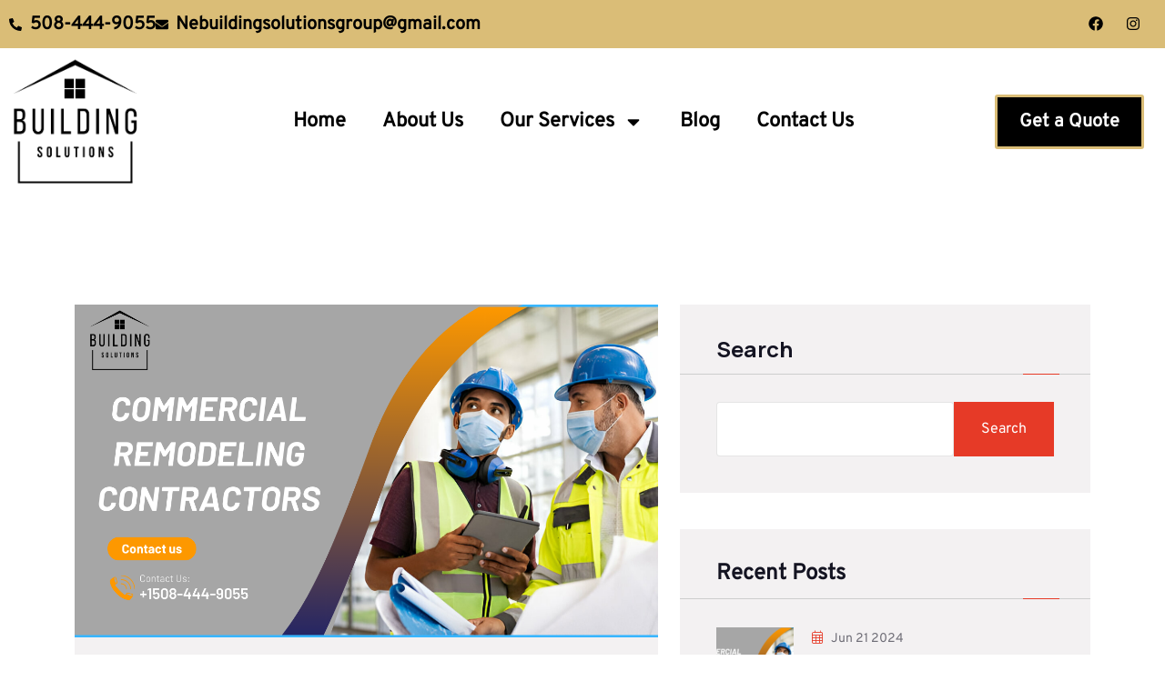

--- FILE ---
content_type: text/html; charset=UTF-8
request_url: https://nebuildingsolutions.com/2024/06/21/
body_size: 18291
content:
<!doctype html>
<html lang="en" prefix="og: https://ogp.me/ns#">
<head>
    <meta charset="UTF-8">
    <meta name="viewport" content="width=device-width, initial-scale=1, shrink-to-fit=no">
    <meta http-equiv="X-UA-Compatible" content="IE=edge">
    
<!-- Search Engine Optimization by Rank Math - https://rankmath.com/ -->
<title>June 21, 2024 &#045; Building Solutions</title>
<link data-rocket-preload as="style" href="https://fonts.googleapis.com/css2?family=Manrope:wght@500;600;700;800&#038;family=Roboto:wght@100;300;400;500;700&#038;display=swap" rel="preload">
<link href="https://fonts.googleapis.com/css2?family=Manrope:wght@500;600;700;800&#038;family=Roboto:wght@100;300;400;500;700&#038;display=swap" media="print" onload="this.media=&#039;all&#039;" rel="stylesheet">
<noscript><link rel="stylesheet" href="https://fonts.googleapis.com/css2?family=Manrope:wght@500;600;700;800&#038;family=Roboto:wght@100;300;400;500;700&#038;display=swap"></noscript>
<meta name="robots" content="follow, index, max-snippet:-1, max-video-preview:-1, max-image-preview:large"/>
<link rel="canonical" href="https://nebuildingsolutions.com/2024/06/21/" />
<meta property="og:locale" content="en_US" />
<meta property="og:type" content="article" />
<meta property="og:title" content="June 21, 2024 &#045; Building Solutions" />
<meta property="og:url" content="https://nebuildingsolutions.com/2024/06/21/" />
<meta property="og:site_name" content="Building Solutions" />
<meta name="twitter:card" content="summary_large_image" />
<script type="application/ld+json" class="rank-math-schema">{"@context":"https://schema.org","@graph":[{"@type":"Person","@id":"https://nebuildingsolutions.com/#person","name":"My Blog","image":{"@type":"ImageObject","@id":"https://nebuildingsolutions.com/#logo","url":"https://nebuildingsolutions.com/wp-content/uploads/2023/05/BUILDING-SOLUTIONS-Logo-1-e1707738440832.png","contentUrl":"https://nebuildingsolutions.com/wp-content/uploads/2023/05/BUILDING-SOLUTIONS-Logo-1-e1707738440832.png","caption":"Building Solutions","inLanguage":"en","width":"643","height":"640"}},{"@type":"WebSite","@id":"https://nebuildingsolutions.com/#website","url":"https://nebuildingsolutions.com","name":"Building Solutions","publisher":{"@id":"https://nebuildingsolutions.com/#person"},"inLanguage":"en"},{"@type":"BreadcrumbList","@id":"https://nebuildingsolutions.com/2024/06/21/#breadcrumb","itemListElement":[{"@type":"ListItem","position":"1","item":{"@id":"https://nebuildingsolutions.com","name":"Home"}},{"@type":"ListItem","position":"2","item":{"@id":"https://nebuildingsolutions.com/2024/","name":"Archives for 2024"}},{"@type":"ListItem","position":"3","item":{"@id":"https://nebuildingsolutions.com/2024/06/","name":"Archives for June"}}]},{"@type":"CollectionPage","@id":"https://nebuildingsolutions.com/2024/06/21/#webpage","url":"https://nebuildingsolutions.com/2024/06/21/","name":"June 21, 2024 &#045; Building Solutions","isPartOf":{"@id":"https://nebuildingsolutions.com/#website"},"inLanguage":"en","breadcrumb":{"@id":"https://nebuildingsolutions.com/2024/06/21/#breadcrumb"}}]}</script>
<!-- /Rank Math WordPress SEO plugin -->

<link rel='dns-prefetch' href='//www.googletagmanager.com' />
<link rel='dns-prefetch' href='//fonts.googleapis.com' />
<link href='https://fonts.gstatic.com' crossorigin rel='preconnect' />
<link rel="alternate" type="application/rss+xml" title="Building Solutions  &raquo; Feed" href="https://nebuildingsolutions.com/feed/" />
<link rel="alternate" type="application/rss+xml" title="Building Solutions  &raquo; Comments Feed" href="https://nebuildingsolutions.com/comments/feed/" />
<style id='wp-img-auto-sizes-contain-inline-css'>
img:is([sizes=auto i],[sizes^="auto," i]){contain-intrinsic-size:3000px 1500px}
/*# sourceURL=wp-img-auto-sizes-contain-inline-css */
</style>
<style id='wp-emoji-styles-inline-css'>

	img.wp-smiley, img.emoji {
		display: inline !important;
		border: none !important;
		box-shadow: none !important;
		height: 1em !important;
		width: 1em !important;
		margin: 0 0.07em !important;
		vertical-align: -0.1em !important;
		background: none !important;
		padding: 0 !important;
	}
/*# sourceURL=wp-emoji-styles-inline-css */
</style>
<link rel='stylesheet' id='wp-block-library-css' href='https://nebuildingsolutions.com/wp-includes/css/dist/block-library/style.min.css?ver=6.9' media='all' />
<style id='wp-block-library-theme-inline-css'>
.wp-block-audio :where(figcaption){color:#555;font-size:13px;text-align:center}.is-dark-theme .wp-block-audio :where(figcaption){color:#ffffffa6}.wp-block-audio{margin:0 0 1em}.wp-block-code{border:1px solid #ccc;border-radius:4px;font-family:Menlo,Consolas,monaco,monospace;padding:.8em 1em}.wp-block-embed :where(figcaption){color:#555;font-size:13px;text-align:center}.is-dark-theme .wp-block-embed :where(figcaption){color:#ffffffa6}.wp-block-embed{margin:0 0 1em}.blocks-gallery-caption{color:#555;font-size:13px;text-align:center}.is-dark-theme .blocks-gallery-caption{color:#ffffffa6}:root :where(.wp-block-image figcaption){color:#555;font-size:13px;text-align:center}.is-dark-theme :root :where(.wp-block-image figcaption){color:#ffffffa6}.wp-block-image{margin:0 0 1em}.wp-block-pullquote{border-bottom:4px solid;border-top:4px solid;color:currentColor;margin-bottom:1.75em}.wp-block-pullquote :where(cite),.wp-block-pullquote :where(footer),.wp-block-pullquote__citation{color:currentColor;font-size:.8125em;font-style:normal;text-transform:uppercase}.wp-block-quote{border-left:.25em solid;margin:0 0 1.75em;padding-left:1em}.wp-block-quote cite,.wp-block-quote footer{color:currentColor;font-size:.8125em;font-style:normal;position:relative}.wp-block-quote:where(.has-text-align-right){border-left:none;border-right:.25em solid;padding-left:0;padding-right:1em}.wp-block-quote:where(.has-text-align-center){border:none;padding-left:0}.wp-block-quote.is-large,.wp-block-quote.is-style-large,.wp-block-quote:where(.is-style-plain){border:none}.wp-block-search .wp-block-search__label{font-weight:700}.wp-block-search__button{border:1px solid #ccc;padding:.375em .625em}:where(.wp-block-group.has-background){padding:1.25em 2.375em}.wp-block-separator.has-css-opacity{opacity:.4}.wp-block-separator{border:none;border-bottom:2px solid;margin-left:auto;margin-right:auto}.wp-block-separator.has-alpha-channel-opacity{opacity:1}.wp-block-separator:not(.is-style-wide):not(.is-style-dots){width:100px}.wp-block-separator.has-background:not(.is-style-dots){border-bottom:none;height:1px}.wp-block-separator.has-background:not(.is-style-wide):not(.is-style-dots){height:2px}.wp-block-table{margin:0 0 1em}.wp-block-table td,.wp-block-table th{word-break:normal}.wp-block-table :where(figcaption){color:#555;font-size:13px;text-align:center}.is-dark-theme .wp-block-table :where(figcaption){color:#ffffffa6}.wp-block-video :where(figcaption){color:#555;font-size:13px;text-align:center}.is-dark-theme .wp-block-video :where(figcaption){color:#ffffffa6}.wp-block-video{margin:0 0 1em}:root :where(.wp-block-template-part.has-background){margin-bottom:0;margin-top:0;padding:1.25em 2.375em}
/*# sourceURL=/wp-includes/css/dist/block-library/theme.min.css */
</style>
<style id='global-styles-inline-css'>
:root{--wp--preset--aspect-ratio--square: 1;--wp--preset--aspect-ratio--4-3: 4/3;--wp--preset--aspect-ratio--3-4: 3/4;--wp--preset--aspect-ratio--3-2: 3/2;--wp--preset--aspect-ratio--2-3: 2/3;--wp--preset--aspect-ratio--16-9: 16/9;--wp--preset--aspect-ratio--9-16: 9/16;--wp--preset--color--black: #000000;--wp--preset--color--cyan-bluish-gray: #abb8c3;--wp--preset--color--white: #ffffff;--wp--preset--color--pale-pink: #f78da7;--wp--preset--color--vivid-red: #cf2e2e;--wp--preset--color--luminous-vivid-orange: #ff6900;--wp--preset--color--luminous-vivid-amber: #fcb900;--wp--preset--color--light-green-cyan: #7bdcb5;--wp--preset--color--vivid-green-cyan: #00d084;--wp--preset--color--pale-cyan-blue: #8ed1fc;--wp--preset--color--vivid-cyan-blue: #0693e3;--wp--preset--color--vivid-purple: #9b51e0;--wp--preset--gradient--vivid-cyan-blue-to-vivid-purple: linear-gradient(135deg,rgb(6,147,227) 0%,rgb(155,81,224) 100%);--wp--preset--gradient--light-green-cyan-to-vivid-green-cyan: linear-gradient(135deg,rgb(122,220,180) 0%,rgb(0,208,130) 100%);--wp--preset--gradient--luminous-vivid-amber-to-luminous-vivid-orange: linear-gradient(135deg,rgb(252,185,0) 0%,rgb(255,105,0) 100%);--wp--preset--gradient--luminous-vivid-orange-to-vivid-red: linear-gradient(135deg,rgb(255,105,0) 0%,rgb(207,46,46) 100%);--wp--preset--gradient--very-light-gray-to-cyan-bluish-gray: linear-gradient(135deg,rgb(238,238,238) 0%,rgb(169,184,195) 100%);--wp--preset--gradient--cool-to-warm-spectrum: linear-gradient(135deg,rgb(74,234,220) 0%,rgb(151,120,209) 20%,rgb(207,42,186) 40%,rgb(238,44,130) 60%,rgb(251,105,98) 80%,rgb(254,248,76) 100%);--wp--preset--gradient--blush-light-purple: linear-gradient(135deg,rgb(255,206,236) 0%,rgb(152,150,240) 100%);--wp--preset--gradient--blush-bordeaux: linear-gradient(135deg,rgb(254,205,165) 0%,rgb(254,45,45) 50%,rgb(107,0,62) 100%);--wp--preset--gradient--luminous-dusk: linear-gradient(135deg,rgb(255,203,112) 0%,rgb(199,81,192) 50%,rgb(65,88,208) 100%);--wp--preset--gradient--pale-ocean: linear-gradient(135deg,rgb(255,245,203) 0%,rgb(182,227,212) 50%,rgb(51,167,181) 100%);--wp--preset--gradient--electric-grass: linear-gradient(135deg,rgb(202,248,128) 0%,rgb(113,206,126) 100%);--wp--preset--gradient--midnight: linear-gradient(135deg,rgb(2,3,129) 0%,rgb(40,116,252) 100%);--wp--preset--font-size--small: 13px;--wp--preset--font-size--medium: 20px;--wp--preset--font-size--large: 36px;--wp--preset--font-size--x-large: 42px;--wp--preset--font-family--overpass: overpass;--wp--preset--spacing--20: 0.44rem;--wp--preset--spacing--30: 0.67rem;--wp--preset--spacing--40: 1rem;--wp--preset--spacing--50: 1.5rem;--wp--preset--spacing--60: 2.25rem;--wp--preset--spacing--70: 3.38rem;--wp--preset--spacing--80: 5.06rem;--wp--preset--shadow--natural: 6px 6px 9px rgba(0, 0, 0, 0.2);--wp--preset--shadow--deep: 12px 12px 50px rgba(0, 0, 0, 0.4);--wp--preset--shadow--sharp: 6px 6px 0px rgba(0, 0, 0, 0.2);--wp--preset--shadow--outlined: 6px 6px 0px -3px rgb(255, 255, 255), 6px 6px rgb(0, 0, 0);--wp--preset--shadow--crisp: 6px 6px 0px rgb(0, 0, 0);}:where(body) { margin: 0; }.wp-site-blocks > .alignleft { float: left; margin-right: 2em; }.wp-site-blocks > .alignright { float: right; margin-left: 2em; }.wp-site-blocks > .aligncenter { justify-content: center; margin-left: auto; margin-right: auto; }:where(.is-layout-flex){gap: 0.5em;}:where(.is-layout-grid){gap: 0.5em;}.is-layout-flow > .alignleft{float: left;margin-inline-start: 0;margin-inline-end: 2em;}.is-layout-flow > .alignright{float: right;margin-inline-start: 2em;margin-inline-end: 0;}.is-layout-flow > .aligncenter{margin-left: auto !important;margin-right: auto !important;}.is-layout-constrained > .alignleft{float: left;margin-inline-start: 0;margin-inline-end: 2em;}.is-layout-constrained > .alignright{float: right;margin-inline-start: 2em;margin-inline-end: 0;}.is-layout-constrained > .aligncenter{margin-left: auto !important;margin-right: auto !important;}.is-layout-constrained > :where(:not(.alignleft):not(.alignright):not(.alignfull)){margin-left: auto !important;margin-right: auto !important;}body .is-layout-flex{display: flex;}.is-layout-flex{flex-wrap: wrap;align-items: center;}.is-layout-flex > :is(*, div){margin: 0;}body .is-layout-grid{display: grid;}.is-layout-grid > :is(*, div){margin: 0;}body{padding-top: 0px;padding-right: 0px;padding-bottom: 0px;padding-left: 0px;}a:where(:not(.wp-element-button)){text-decoration: underline;}:root :where(.wp-element-button, .wp-block-button__link){background-color: #32373c;border-width: 0;color: #fff;font-family: inherit;font-size: inherit;font-style: inherit;font-weight: inherit;letter-spacing: inherit;line-height: inherit;padding-top: calc(0.667em + 2px);padding-right: calc(1.333em + 2px);padding-bottom: calc(0.667em + 2px);padding-left: calc(1.333em + 2px);text-decoration: none;text-transform: inherit;}.has-black-color{color: var(--wp--preset--color--black) !important;}.has-cyan-bluish-gray-color{color: var(--wp--preset--color--cyan-bluish-gray) !important;}.has-white-color{color: var(--wp--preset--color--white) !important;}.has-pale-pink-color{color: var(--wp--preset--color--pale-pink) !important;}.has-vivid-red-color{color: var(--wp--preset--color--vivid-red) !important;}.has-luminous-vivid-orange-color{color: var(--wp--preset--color--luminous-vivid-orange) !important;}.has-luminous-vivid-amber-color{color: var(--wp--preset--color--luminous-vivid-amber) !important;}.has-light-green-cyan-color{color: var(--wp--preset--color--light-green-cyan) !important;}.has-vivid-green-cyan-color{color: var(--wp--preset--color--vivid-green-cyan) !important;}.has-pale-cyan-blue-color{color: var(--wp--preset--color--pale-cyan-blue) !important;}.has-vivid-cyan-blue-color{color: var(--wp--preset--color--vivid-cyan-blue) !important;}.has-vivid-purple-color{color: var(--wp--preset--color--vivid-purple) !important;}.has-black-background-color{background-color: var(--wp--preset--color--black) !important;}.has-cyan-bluish-gray-background-color{background-color: var(--wp--preset--color--cyan-bluish-gray) !important;}.has-white-background-color{background-color: var(--wp--preset--color--white) !important;}.has-pale-pink-background-color{background-color: var(--wp--preset--color--pale-pink) !important;}.has-vivid-red-background-color{background-color: var(--wp--preset--color--vivid-red) !important;}.has-luminous-vivid-orange-background-color{background-color: var(--wp--preset--color--luminous-vivid-orange) !important;}.has-luminous-vivid-amber-background-color{background-color: var(--wp--preset--color--luminous-vivid-amber) !important;}.has-light-green-cyan-background-color{background-color: var(--wp--preset--color--light-green-cyan) !important;}.has-vivid-green-cyan-background-color{background-color: var(--wp--preset--color--vivid-green-cyan) !important;}.has-pale-cyan-blue-background-color{background-color: var(--wp--preset--color--pale-cyan-blue) !important;}.has-vivid-cyan-blue-background-color{background-color: var(--wp--preset--color--vivid-cyan-blue) !important;}.has-vivid-purple-background-color{background-color: var(--wp--preset--color--vivid-purple) !important;}.has-black-border-color{border-color: var(--wp--preset--color--black) !important;}.has-cyan-bluish-gray-border-color{border-color: var(--wp--preset--color--cyan-bluish-gray) !important;}.has-white-border-color{border-color: var(--wp--preset--color--white) !important;}.has-pale-pink-border-color{border-color: var(--wp--preset--color--pale-pink) !important;}.has-vivid-red-border-color{border-color: var(--wp--preset--color--vivid-red) !important;}.has-luminous-vivid-orange-border-color{border-color: var(--wp--preset--color--luminous-vivid-orange) !important;}.has-luminous-vivid-amber-border-color{border-color: var(--wp--preset--color--luminous-vivid-amber) !important;}.has-light-green-cyan-border-color{border-color: var(--wp--preset--color--light-green-cyan) !important;}.has-vivid-green-cyan-border-color{border-color: var(--wp--preset--color--vivid-green-cyan) !important;}.has-pale-cyan-blue-border-color{border-color: var(--wp--preset--color--pale-cyan-blue) !important;}.has-vivid-cyan-blue-border-color{border-color: var(--wp--preset--color--vivid-cyan-blue) !important;}.has-vivid-purple-border-color{border-color: var(--wp--preset--color--vivid-purple) !important;}.has-vivid-cyan-blue-to-vivid-purple-gradient-background{background: var(--wp--preset--gradient--vivid-cyan-blue-to-vivid-purple) !important;}.has-light-green-cyan-to-vivid-green-cyan-gradient-background{background: var(--wp--preset--gradient--light-green-cyan-to-vivid-green-cyan) !important;}.has-luminous-vivid-amber-to-luminous-vivid-orange-gradient-background{background: var(--wp--preset--gradient--luminous-vivid-amber-to-luminous-vivid-orange) !important;}.has-luminous-vivid-orange-to-vivid-red-gradient-background{background: var(--wp--preset--gradient--luminous-vivid-orange-to-vivid-red) !important;}.has-very-light-gray-to-cyan-bluish-gray-gradient-background{background: var(--wp--preset--gradient--very-light-gray-to-cyan-bluish-gray) !important;}.has-cool-to-warm-spectrum-gradient-background{background: var(--wp--preset--gradient--cool-to-warm-spectrum) !important;}.has-blush-light-purple-gradient-background{background: var(--wp--preset--gradient--blush-light-purple) !important;}.has-blush-bordeaux-gradient-background{background: var(--wp--preset--gradient--blush-bordeaux) !important;}.has-luminous-dusk-gradient-background{background: var(--wp--preset--gradient--luminous-dusk) !important;}.has-pale-ocean-gradient-background{background: var(--wp--preset--gradient--pale-ocean) !important;}.has-electric-grass-gradient-background{background: var(--wp--preset--gradient--electric-grass) !important;}.has-midnight-gradient-background{background: var(--wp--preset--gradient--midnight) !important;}.has-small-font-size{font-size: var(--wp--preset--font-size--small) !important;}.has-medium-font-size{font-size: var(--wp--preset--font-size--medium) !important;}.has-large-font-size{font-size: var(--wp--preset--font-size--large) !important;}.has-x-large-font-size{font-size: var(--wp--preset--font-size--x-large) !important;}.has-overpass-font-family{font-family: var(--wp--preset--font-family--overpass) !important;}
:where(.wp-block-post-template.is-layout-flex){gap: 1.25em;}:where(.wp-block-post-template.is-layout-grid){gap: 1.25em;}
:where(.wp-block-term-template.is-layout-flex){gap: 1.25em;}:where(.wp-block-term-template.is-layout-grid){gap: 1.25em;}
:where(.wp-block-columns.is-layout-flex){gap: 2em;}:where(.wp-block-columns.is-layout-grid){gap: 2em;}
:root :where(.wp-block-pullquote){font-size: 1.5em;line-height: 1.6;}
/*# sourceURL=global-styles-inline-css */
</style>
<link data-minify="1" rel='stylesheet' id='uaf_client_css-css' href='https://nebuildingsolutions.com/wp-content/cache/min/1/wp-content/uploads/useanyfont/uaf.css?ver=1764871368' media='all' />
<link rel='stylesheet' id='ruffer-style-css' href='https://nebuildingsolutions.com/wp-content/themes/ruffer/style.css?ver=1.0.0' media='all' />

<link rel='stylesheet' id='bootstrap-css' href='https://nebuildingsolutions.com/wp-content/themes/ruffer/assets/css/bootstrap.min.css?ver=4.3.1' media='all' />
<link data-minify="1" rel='stylesheet' id='fontawesome-css' href='https://nebuildingsolutions.com/wp-content/cache/min/1/wp-content/themes/ruffer/assets/css/fontawesome.min.css?ver=1764871368' media='all' />
<link rel='stylesheet' id='magnific-popup-css' href='https://nebuildingsolutions.com/wp-content/themes/ruffer/assets/css/magnific-popup.min.css?ver=1.0' media='all' />
<link rel='stylesheet' id='slick-css' href='https://nebuildingsolutions.com/wp-content/themes/ruffer/assets/css/slick.min.css?ver=4.0.13' media='all' />
<link data-minify="1" rel='stylesheet' id='ruffer-main-style-css' href='https://nebuildingsolutions.com/wp-content/cache/min/1/wp-content/themes/ruffer/assets/css/style.css?ver=1764871372' media='all' />
<link rel='stylesheet' id='ruffer-color-schemes-css' href='https://nebuildingsolutions.com/wp-content/themes/ruffer/assets/css/color.schemes.css?ver=6.9' media='all' />
<style id='ruffer-color-schemes-inline-css'>
.elementor-widget-ruffershapeimage {
    position: static !important;
}
.project-filter-btn .tab-btn.active {
    background: #ffe971;
    color: var(--white-color);
}
/*# sourceURL=ruffer-color-schemes-inline-css */
</style>
<script src="https://nebuildingsolutions.com/wp-includes/js/jquery/jquery.min.js?ver=3.7.1" id="jquery-core-js" data-rocket-defer defer></script>


<!-- Google tag (gtag.js) snippet added by Site Kit -->
<!-- Google Analytics snippet added by Site Kit -->
<script src="https://www.googletagmanager.com/gtag/js?id=GT-TXZ4PT5T" id="google_gtagjs-js" async></script>
<script id="google_gtagjs-js-after">
window.dataLayer = window.dataLayer || [];function gtag(){dataLayer.push(arguments);}
gtag("set","linker",{"domains":["nebuildingsolutions.com"]});
gtag("js", new Date());
gtag("set", "developer_id.dZTNiMT", true);
gtag("config", "GT-TXZ4PT5T");
//# sourceURL=google_gtagjs-js-after
</script>
<link rel="https://api.w.org/" href="https://nebuildingsolutions.com/wp-json/" /><link rel="EditURI" type="application/rsd+xml" title="RSD" href="https://nebuildingsolutions.com/xmlrpc.php?rsd" />
<meta name="generator" content="WordPress 6.9" />
<meta name="generator" content="Redux 4.5.9" /><meta name="generator" content="Site Kit by Google 1.167.0" /><meta name="generator" content="Elementor 3.33.4; features: e_font_icon_svg, additional_custom_breakpoints; settings: css_print_method-external, google_font-enabled, font_display-swap">
			<style>
				.e-con.e-parent:nth-of-type(n+4):not(.e-lazyloaded):not(.e-no-lazyload),
				.e-con.e-parent:nth-of-type(n+4):not(.e-lazyloaded):not(.e-no-lazyload) * {
					background-image: none !important;
				}
				@media screen and (max-height: 1024px) {
					.e-con.e-parent:nth-of-type(n+3):not(.e-lazyloaded):not(.e-no-lazyload),
					.e-con.e-parent:nth-of-type(n+3):not(.e-lazyloaded):not(.e-no-lazyload) * {
						background-image: none !important;
					}
				}
				@media screen and (max-height: 640px) {
					.e-con.e-parent:nth-of-type(n+2):not(.e-lazyloaded):not(.e-no-lazyload),
					.e-con.e-parent:nth-of-type(n+2):not(.e-lazyloaded):not(.e-no-lazyload) * {
						background-image: none !important;
					}
				}
			</style>
			<style class='wp-fonts-local'>
@font-face{font-family:overpass;font-style:normal;font-weight:400;font-display:fallback;src:url('https://nebuildingsolutions.com/wp-content/uploads/useanyfont/2199Overpass.woff2') format('woff2');}
</style>
<link rel="icon" href="https://nebuildingsolutions.com/wp-content/uploads/2023/05/cropped-BUILDING-SOLUTIONS-Logo-1-e1707738440832-32x32.png" sizes="32x32" />
<link rel="icon" href="https://nebuildingsolutions.com/wp-content/uploads/2023/05/cropped-BUILDING-SOLUTIONS-Logo-1-e1707738440832-192x192.png" sizes="192x192" />
<link rel="apple-touch-icon" href="https://nebuildingsolutions.com/wp-content/uploads/2023/05/cropped-BUILDING-SOLUTIONS-Logo-1-e1707738440832-180x180.png" />
<meta name="msapplication-TileImage" content="https://nebuildingsolutions.com/wp-content/uploads/2023/05/cropped-BUILDING-SOLUTIONS-Logo-1-e1707738440832-270x270.png" />
		<style id="wp-custom-css">
			.sub-title:before, .sub-title:after {
    content: '';
    position: absolute;
    left: 0;
    top: 7px;
    height: 2px;
    width: 20px;
    background: #808080;
}

.blog-meta span, .blog-meta a {
    display: none;
    font-size: 14px;
    font-weight: 500;
    color: var(--title-color);
    font-family: var(--body-font);
    position: relative;
    margin-right: 16px;
}

.blog-card.style4 .blog-text {
    margin-bottom: -0.5em;
    color: black;
}

.breadcumb-menu li:last-child {
    padding-right: 0;
    margin-right: 0;
    color: #ffe971;
}

.elementor-1092 .elementor-element.elementor-element-3d93264 .elementor-image-box-title {
    margin-bottom: 2px;
    color: #808080;
    font-family: "Montserrat", Sans-serif;
    font-size: 14px;
    font-weight: 600;
}

.elementor-420 .elementor-element.elementor-element-2edd718 .elementor-image-box-title {
    margin-bottom: 2px;
    color: #808080;
    font-family: "Montserrat", Sans-serif;
    font-size: 12px;
    font-weight: 600;
}

.elementor-675 .elementor-element.elementor-element-9083b0e .elementor-image-box-title {
    margin-bottom: 2px;
    color: #808080;
    font-family: "Montserrat", Sans-serif;
    font-size: 14px;
    font-weight: 600;
}



.sub-title {
    display: inline-block;
    font-size: 16px;
    font-weight: 700;
    color: #808080;
    margin-bottom: 27px;
    text-transform: uppercase;
    line-height: 24px;
    margin-top: -0.34em;
    position: relative;
    padding-left: 40px;
}

.scroll-top.show {
    opacity: 1;
    visibility: visible;
    -webkit-transform: translateY(0);
    -ms-transform: translateY(0);
    transform: translateY(0);
    display: none;
}


.icon-btn:hover {
    background-color: var(--white-color);
    color: #ffe971 ;
    border-color: #ffe971;
}

.breadcumb-wrapper {
    background-color: var(--title-color);
    padding: 138px 0;
    display: none;
    overflow: hidden;
}
.blog-single .blog-title {
    padding-top: 15px;
    padding-left: 40px;
    margin-bottom: 15px;
    font-size: 40px;
    line-height: 1.333;
    font-weight: 900;
}		</style>
		<style id="ruffer_opt-dynamic-css" title="dynamic-css" class="redux-options-output">.scroll-btn i{background-color:#fcdc31;}.scrollToTop i{color:#000000;}.footer-custom{background-repeat:no-repeat;background-position:center center;background-image:url('https://nebuildingsolutions.com/wp-content/uploads/2023/05/footer-bg.png');background-size:cover;}.copyright-wrap{background-color:#1b1b1b;}</style><meta name="generator" content="WP Rocket 3.20.1.2" data-wpr-features="wpr_defer_js wpr_minify_concatenate_js wpr_minify_css wpr_preload_links wpr_desktop" /></head>
<body class="archive date wp-custom-logo wp-embed-responsive wp-theme-ruffer elementor-default elementor-kit-7">

<header data-rocket-location-hash="9496dc44cbda5cdebb84f02bfc4ab41b" class="header">		<div data-rocket-location-hash="dfce2bf5b74ae86cc2f9ed3a1b63c08d" data-elementor-type="wp-post" data-elementor-id="69" class="elementor elementor-69" data-elementor-post-type="ruffer_header">
						<section class="elementor-section elementor-top-section elementor-element elementor-element-7512fe8 elementor-section-stretched elementor-hidden-mobile elementor-section-boxed elementor-section-height-default elementor-section-height-default" data-id="7512fe8" data-element_type="section" data-settings="{&quot;stretch_section&quot;:&quot;section-stretched&quot;,&quot;background_background&quot;:&quot;classic&quot;}">
						<div class="elementor-container elementor-column-gap-default">
					<div class="elementor-column elementor-col-50 elementor-top-column elementor-element elementor-element-43a21da" data-id="43a21da" data-element_type="column">
			<div class="elementor-widget-wrap elementor-element-populated">
						<div class="elementor-element elementor-element-2b3413f elementor-icon-list--layout-inline elementor-tablet-align-center elementor-list-item-link-full_width elementor-widget elementor-widget-icon-list" data-id="2b3413f" data-element_type="widget" data-widget_type="icon-list.default">
				<div class="elementor-widget-container">
							<ul class="elementor-icon-list-items elementor-inline-items">
							<li class="elementor-icon-list-item elementor-inline-item">
											<a href="tel:508-444-9055">

												<span class="elementor-icon-list-icon">
							<svg aria-hidden="true" class="e-font-icon-svg e-fas-phone-alt" viewBox="0 0 512 512" xmlns="http://www.w3.org/2000/svg"><path d="M497.39 361.8l-112-48a24 24 0 0 0-28 6.9l-49.6 60.6A370.66 370.66 0 0 1 130.6 204.11l60.6-49.6a23.94 23.94 0 0 0 6.9-28l-48-112A24.16 24.16 0 0 0 122.6.61l-104 24A24 24 0 0 0 0 48c0 256.5 207.9 464 464 464a24 24 0 0 0 23.4-18.6l24-104a24.29 24.29 0 0 0-14.01-27.6z"></path></svg>						</span>
										<span class="elementor-icon-list-text">508-444-9055</span>
											</a>
									</li>
								<li class="elementor-icon-list-item elementor-inline-item">
											<a href="mailto:Nebuildingsolutionsgroup@gmail.com">

												<span class="elementor-icon-list-icon">
							<svg aria-hidden="true" class="e-font-icon-svg e-fas-envelope" viewBox="0 0 512 512" xmlns="http://www.w3.org/2000/svg"><path d="M502.3 190.8c3.9-3.1 9.7-.2 9.7 4.7V400c0 26.5-21.5 48-48 48H48c-26.5 0-48-21.5-48-48V195.6c0-5 5.7-7.8 9.7-4.7 22.4 17.4 52.1 39.5 154.1 113.6 21.1 15.4 56.7 47.8 92.2 47.6 35.7.3 72-32.8 92.3-47.6 102-74.1 131.6-96.3 154-113.7zM256 320c23.2.4 56.6-29.2 73.4-41.4 132.7-96.3 142.8-104.7 173.4-128.7 5.8-4.5 9.2-11.5 9.2-18.9v-19c0-26.5-21.5-48-48-48H48C21.5 64 0 85.5 0 112v19c0 7.4 3.4 14.3 9.2 18.9 30.6 23.9 40.7 32.4 173.4 128.7 16.8 12.2 50.2 41.8 73.4 41.4z"></path></svg>						</span>
										<span class="elementor-icon-list-text">Nebuildingsolutionsgroup@gmail.com</span>
											</a>
									</li>
						</ul>
						</div>
				</div>
					</div>
		</div>
				<div class="elementor-column elementor-col-50 elementor-top-column elementor-element elementor-element-132cec5" data-id="132cec5" data-element_type="column">
			<div class="elementor-widget-wrap elementor-element-populated">
						<div class="elementor-element elementor-element-7ed1b31 e-grid-align-right e-grid-align-tablet-center elementor-shape-rounded elementor-grid-0 elementor-widget elementor-widget-social-icons" data-id="7ed1b31" data-element_type="widget" data-widget_type="social-icons.default">
				<div class="elementor-widget-container">
							<div class="elementor-social-icons-wrapper elementor-grid" role="list">
							<span class="elementor-grid-item" role="listitem">
					<a class="elementor-icon elementor-social-icon elementor-social-icon-facebook elementor-repeater-item-a379145" href="https://www.facebook.com/profile.php?id=61555849541233&#038;mibextid=sCpJLy" target="_blank">
						<span class="elementor-screen-only">Facebook</span>
						<svg aria-hidden="true" class="e-font-icon-svg e-fab-facebook" viewBox="0 0 512 512" xmlns="http://www.w3.org/2000/svg"><path d="M504 256C504 119 393 8 256 8S8 119 8 256c0 123.78 90.69 226.38 209.25 245V327.69h-63V256h63v-54.64c0-62.15 37-96.48 93.67-96.48 27.14 0 55.52 4.84 55.52 4.84v61h-31.28c-30.8 0-40.41 19.12-40.41 38.73V256h68.78l-11 71.69h-57.78V501C413.31 482.38 504 379.78 504 256z"></path></svg>					</a>
				</span>
							<span class="elementor-grid-item" role="listitem">
					<a class="elementor-icon elementor-social-icon elementor-social-icon-instagram elementor-repeater-item-d3bbb81" href="https://www.instagram.com/nebuildingsolutionsgroup/" target="_blank">
						<span class="elementor-screen-only">Instagram</span>
						<svg aria-hidden="true" class="e-font-icon-svg e-fab-instagram" viewBox="0 0 448 512" xmlns="http://www.w3.org/2000/svg"><path d="M224.1 141c-63.6 0-114.9 51.3-114.9 114.9s51.3 114.9 114.9 114.9S339 319.5 339 255.9 287.7 141 224.1 141zm0 189.6c-41.1 0-74.7-33.5-74.7-74.7s33.5-74.7 74.7-74.7 74.7 33.5 74.7 74.7-33.6 74.7-74.7 74.7zm146.4-194.3c0 14.9-12 26.8-26.8 26.8-14.9 0-26.8-12-26.8-26.8s12-26.8 26.8-26.8 26.8 12 26.8 26.8zm76.1 27.2c-1.7-35.9-9.9-67.7-36.2-93.9-26.2-26.2-58-34.4-93.9-36.2-37-2.1-147.9-2.1-184.9 0-35.8 1.7-67.6 9.9-93.9 36.1s-34.4 58-36.2 93.9c-2.1 37-2.1 147.9 0 184.9 1.7 35.9 9.9 67.7 36.2 93.9s58 34.4 93.9 36.2c37 2.1 147.9 2.1 184.9 0 35.9-1.7 67.7-9.9 93.9-36.2 26.2-26.2 34.4-58 36.2-93.9 2.1-37 2.1-147.8 0-184.8zM398.8 388c-7.8 19.6-22.9 34.7-42.6 42.6-29.5 11.7-99.5 9-132.1 9s-102.7 2.6-132.1-9c-19.6-7.8-34.7-22.9-42.6-42.6-11.7-29.5-9-99.5-9-132.1s-2.6-102.7 9-132.1c7.8-19.6 22.9-34.7 42.6-42.6 29.5-11.7 99.5-9 132.1-9s102.7-2.6 132.1 9c19.6 7.8 34.7 22.9 42.6 42.6 11.7 29.5 9 99.5 9 132.1s2.7 102.7-9 132.1z"></path></svg>					</a>
				</span>
					</div>
						</div>
				</div>
					</div>
		</div>
					</div>
		</section>
				<section class="elementor-section elementor-top-section elementor-element elementor-element-0ac8691 elementor-section-stretched elementor-hidden-tablet elementor-section-boxed elementor-section-height-default elementor-section-height-default" data-id="0ac8691" data-element_type="section" data-settings="{&quot;stretch_section&quot;:&quot;section-stretched&quot;}">
						<div class="elementor-container elementor-column-gap-default">
					<div class="elementor-column elementor-col-33 elementor-top-column elementor-element elementor-element-bd6f685" data-id="bd6f685" data-element_type="column">
			<div class="elementor-widget-wrap elementor-element-populated">
						<div class="elementor-element elementor-element-8d4eff0 elementor-widget elementor-widget-image" data-id="8d4eff0" data-element_type="widget" data-widget_type="image.default">
				<div class="elementor-widget-container">
																<a href="/">
							<img fetchpriority="high" width="666" height="651" src="https://nebuildingsolutions.com/wp-content/uploads/2023/05/BUILDING-SOLUTIONS-Logo-2-e1709124518596.png" class="attachment-full size-full wp-image-3121" alt="" srcset="https://nebuildingsolutions.com/wp-content/uploads/2023/05/BUILDING-SOLUTIONS-Logo-2-e1709124518596.png 666w, https://nebuildingsolutions.com/wp-content/uploads/2023/05/BUILDING-SOLUTIONS-Logo-2-e1709124518596-300x293.png 300w" sizes="(max-width: 666px) 100vw, 666px" />								</a>
															</div>
				</div>
					</div>
		</div>
				<div class="elementor-column elementor-col-33 elementor-top-column elementor-element elementor-element-8854821" data-id="8854821" data-element_type="column">
			<div class="elementor-widget-wrap elementor-element-populated">
						<div class="elementor-element elementor-element-90f51d0 elementor-nav-menu--stretch elementor-nav-menu__align-center elementor-nav-menu--dropdown-tablet elementor-nav-menu__text-align-aside elementor-nav-menu--toggle elementor-nav-menu--burger elementor-widget elementor-widget-nav-menu" data-id="90f51d0" data-element_type="widget" data-settings="{&quot;full_width&quot;:&quot;stretch&quot;,&quot;layout&quot;:&quot;horizontal&quot;,&quot;submenu_icon&quot;:{&quot;value&quot;:&quot;&lt;svg class=\&quot;e-font-icon-svg e-fas-caret-down\&quot; viewBox=\&quot;0 0 320 512\&quot; xmlns=\&quot;http:\/\/www.w3.org\/2000\/svg\&quot;&gt;&lt;path d=\&quot;M31.3 192h257.3c17.8 0 26.7 21.5 14.1 34.1L174.1 354.8c-7.8 7.8-20.5 7.8-28.3 0L17.2 226.1C4.6 213.5 13.5 192 31.3 192z\&quot;&gt;&lt;\/path&gt;&lt;\/svg&gt;&quot;,&quot;library&quot;:&quot;fa-solid&quot;},&quot;toggle&quot;:&quot;burger&quot;}" data-widget_type="nav-menu.default">
				<div class="elementor-widget-container">
								<nav aria-label="Menu" class="elementor-nav-menu--main elementor-nav-menu__container elementor-nav-menu--layout-horizontal e--pointer-none">
				<ul id="menu-1-90f51d0" class="elementor-nav-menu"><li class="menu-item menu-item-type-post_type menu-item-object-page menu-item-home menu-item-25"><a href="https://nebuildingsolutions.com/" class="elementor-item">Home</a></li>
<li class="menu-item menu-item-type-post_type menu-item-object-page menu-item-1128"><a href="https://nebuildingsolutions.com/about-us/" class="elementor-item">About Us</a></li>
<li class="menu-item menu-item-type-post_type menu-item-object-page menu-item-has-children menu-item-426"><a href="https://nebuildingsolutions.com/our-services/" class="elementor-item">Our Services</a>
<ul class="sub-menu elementor-nav-menu--dropdown">
	<li class="menu-item menu-item-type-post_type menu-item-object-page menu-item-2093"><a href="https://nebuildingsolutions.com/exterior-solutions/" class="elementor-sub-item">Exterior Solutions</a></li>
	<li class="menu-item menu-item-type-post_type menu-item-object-page menu-item-1191"><a href="https://nebuildingsolutions.com/interior-solutions/" class="elementor-sub-item">Interior Solutions</a></li>
	<li class="menu-item menu-item-type-post_type menu-item-object-page menu-item-2094"><a href="https://nebuildingsolutions.com/commercial-solutions/" class="elementor-sub-item">Commercial solutions</a></li>
</ul>
</li>
<li class="menu-item menu-item-type-post_type menu-item-object-page menu-item-2808"><a href="https://nebuildingsolutions.com/blog/" class="elementor-item">Blog</a></li>
<li class="menu-item menu-item-type-post_type menu-item-object-page menu-item-1165"><a href="https://nebuildingsolutions.com/contact-us/" class="elementor-item">Contact Us</a></li>
</ul>			</nav>
					<div class="elementor-menu-toggle" role="button" tabindex="0" aria-label="Menu Toggle" aria-expanded="false">
			<svg aria-hidden="true" role="presentation" class="elementor-menu-toggle__icon--open e-font-icon-svg e-eicon-menu-bar" viewBox="0 0 1000 1000" xmlns="http://www.w3.org/2000/svg"><path d="M104 333H896C929 333 958 304 958 271S929 208 896 208H104C71 208 42 237 42 271S71 333 104 333ZM104 583H896C929 583 958 554 958 521S929 458 896 458H104C71 458 42 487 42 521S71 583 104 583ZM104 833H896C929 833 958 804 958 771S929 708 896 708H104C71 708 42 737 42 771S71 833 104 833Z"></path></svg><svg aria-hidden="true" role="presentation" class="elementor-menu-toggle__icon--close e-font-icon-svg e-eicon-close" viewBox="0 0 1000 1000" xmlns="http://www.w3.org/2000/svg"><path d="M742 167L500 408 258 167C246 154 233 150 217 150 196 150 179 158 167 167 154 179 150 196 150 212 150 229 154 242 171 254L408 500 167 742C138 771 138 800 167 829 196 858 225 858 254 829L496 587 738 829C750 842 767 846 783 846 800 846 817 842 829 829 842 817 846 804 846 783 846 767 842 750 829 737L588 500 833 258C863 229 863 200 833 171 804 137 775 137 742 167Z"></path></svg>			<span class="elementor-screen-only">Menu</span>
		</div>
					<nav class="elementor-nav-menu--dropdown elementor-nav-menu__container" aria-hidden="true">
				<ul id="menu-2-90f51d0" class="elementor-nav-menu"><li class="menu-item menu-item-type-post_type menu-item-object-page menu-item-home menu-item-25"><a href="https://nebuildingsolutions.com/" class="elementor-item" tabindex="-1">Home</a></li>
<li class="menu-item menu-item-type-post_type menu-item-object-page menu-item-1128"><a href="https://nebuildingsolutions.com/about-us/" class="elementor-item" tabindex="-1">About Us</a></li>
<li class="menu-item menu-item-type-post_type menu-item-object-page menu-item-has-children menu-item-426"><a href="https://nebuildingsolutions.com/our-services/" class="elementor-item" tabindex="-1">Our Services</a>
<ul class="sub-menu elementor-nav-menu--dropdown">
	<li class="menu-item menu-item-type-post_type menu-item-object-page menu-item-2093"><a href="https://nebuildingsolutions.com/exterior-solutions/" class="elementor-sub-item" tabindex="-1">Exterior Solutions</a></li>
	<li class="menu-item menu-item-type-post_type menu-item-object-page menu-item-1191"><a href="https://nebuildingsolutions.com/interior-solutions/" class="elementor-sub-item" tabindex="-1">Interior Solutions</a></li>
	<li class="menu-item menu-item-type-post_type menu-item-object-page menu-item-2094"><a href="https://nebuildingsolutions.com/commercial-solutions/" class="elementor-sub-item" tabindex="-1">Commercial solutions</a></li>
</ul>
</li>
<li class="menu-item menu-item-type-post_type menu-item-object-page menu-item-2808"><a href="https://nebuildingsolutions.com/blog/" class="elementor-item" tabindex="-1">Blog</a></li>
<li class="menu-item menu-item-type-post_type menu-item-object-page menu-item-1165"><a href="https://nebuildingsolutions.com/contact-us/" class="elementor-item" tabindex="-1">Contact Us</a></li>
</ul>			</nav>
						</div>
				</div>
					</div>
		</div>
				<div class="elementor-column elementor-col-33 elementor-top-column elementor-element elementor-element-901e65c elementor-hidden-mobile" data-id="901e65c" data-element_type="column">
			<div class="elementor-widget-wrap elementor-element-populated">
						<div class="elementor-element elementor-element-a417ca7 elementor-align-right elementor-widget elementor-widget-button" data-id="a417ca7" data-element_type="widget" data-widget_type="button.default">
				<div class="elementor-widget-container">
									<div class="elementor-button-wrapper">
					<a class="elementor-button elementor-button-link elementor-size-sm" href="/get-a-quote/">
						<span class="elementor-button-content-wrapper">
									<span class="elementor-button-text">Get a Quote</span>
					</span>
					</a>
				</div>
								</div>
				</div>
					</div>
		</div>
					</div>
		</section>
				<section class="elementor-section elementor-top-section elementor-element elementor-element-f6b9cd4 elementor-section-stretched elementor-hidden-desktop elementor-hidden-mobile elementor-section-boxed elementor-section-height-default elementor-section-height-default" data-id="f6b9cd4" data-element_type="section" data-settings="{&quot;stretch_section&quot;:&quot;section-stretched&quot;}">
						<div class="elementor-container elementor-column-gap-default">
					<div class="elementor-column elementor-col-33 elementor-top-column elementor-element elementor-element-0e3b5f7" data-id="0e3b5f7" data-element_type="column">
			<div class="elementor-widget-wrap elementor-element-populated">
						<div class="elementor-element elementor-element-c38bdf2 elementor-widget elementor-widget-image" data-id="c38bdf2" data-element_type="widget" data-widget_type="image.default">
				<div class="elementor-widget-container">
																<a href="/">
							<img width="666" height="651" src="https://nebuildingsolutions.com/wp-content/uploads/2023/05/BUILDING-SOLUTIONS-Logo-2-e1709124518596-2.png" class="attachment-full size-full wp-image-3125" alt="" srcset="https://nebuildingsolutions.com/wp-content/uploads/2023/05/BUILDING-SOLUTIONS-Logo-2-e1709124518596-2.png 666w, https://nebuildingsolutions.com/wp-content/uploads/2023/05/BUILDING-SOLUTIONS-Logo-2-e1709124518596-2-300x293.png 300w" sizes="(max-width: 666px) 100vw, 666px" />								</a>
															</div>
				</div>
					</div>
		</div>
				<div class="elementor-column elementor-col-33 elementor-top-column elementor-element elementor-element-7540c72 elementor-hidden-mobile" data-id="7540c72" data-element_type="column">
			<div class="elementor-widget-wrap elementor-element-populated">
						<div class="elementor-element elementor-element-2df34f9 elementor-align-justify elementor-widget elementor-widget-button" data-id="2df34f9" data-element_type="widget" data-widget_type="button.default">
				<div class="elementor-widget-container">
									<div class="elementor-button-wrapper">
					<a class="elementor-button elementor-button-link elementor-size-sm" href="/get-a-quote/">
						<span class="elementor-button-content-wrapper">
									<span class="elementor-button-text">Get a Quote</span>
					</span>
					</a>
				</div>
								</div>
				</div>
					</div>
		</div>
				<div class="elementor-column elementor-col-33 elementor-top-column elementor-element elementor-element-77827ae" data-id="77827ae" data-element_type="column">
			<div class="elementor-widget-wrap elementor-element-populated">
						<div class="elementor-element elementor-element-95b16dd elementor-nav-menu--stretch elementor-nav-menu__align-center elementor-nav-menu--dropdown-tablet elementor-nav-menu__text-align-aside elementor-nav-menu--toggle elementor-nav-menu--burger elementor-widget elementor-widget-nav-menu" data-id="95b16dd" data-element_type="widget" data-settings="{&quot;full_width&quot;:&quot;stretch&quot;,&quot;layout&quot;:&quot;horizontal&quot;,&quot;submenu_icon&quot;:{&quot;value&quot;:&quot;&lt;svg class=\&quot;e-font-icon-svg e-fas-caret-down\&quot; viewBox=\&quot;0 0 320 512\&quot; xmlns=\&quot;http:\/\/www.w3.org\/2000\/svg\&quot;&gt;&lt;path d=\&quot;M31.3 192h257.3c17.8 0 26.7 21.5 14.1 34.1L174.1 354.8c-7.8 7.8-20.5 7.8-28.3 0L17.2 226.1C4.6 213.5 13.5 192 31.3 192z\&quot;&gt;&lt;\/path&gt;&lt;\/svg&gt;&quot;,&quot;library&quot;:&quot;fa-solid&quot;},&quot;toggle&quot;:&quot;burger&quot;}" data-widget_type="nav-menu.default">
				<div class="elementor-widget-container">
								<nav aria-label="Menu" class="elementor-nav-menu--main elementor-nav-menu__container elementor-nav-menu--layout-horizontal e--pointer-none">
				<ul id="menu-1-95b16dd" class="elementor-nav-menu"><li class="menu-item menu-item-type-post_type menu-item-object-page menu-item-home menu-item-25"><a href="https://nebuildingsolutions.com/" class="elementor-item">Home</a></li>
<li class="menu-item menu-item-type-post_type menu-item-object-page menu-item-1128"><a href="https://nebuildingsolutions.com/about-us/" class="elementor-item">About Us</a></li>
<li class="menu-item menu-item-type-post_type menu-item-object-page menu-item-has-children menu-item-426"><a href="https://nebuildingsolutions.com/our-services/" class="elementor-item">Our Services</a>
<ul class="sub-menu elementor-nav-menu--dropdown">
	<li class="menu-item menu-item-type-post_type menu-item-object-page menu-item-2093"><a href="https://nebuildingsolutions.com/exterior-solutions/" class="elementor-sub-item">Exterior Solutions</a></li>
	<li class="menu-item menu-item-type-post_type menu-item-object-page menu-item-1191"><a href="https://nebuildingsolutions.com/interior-solutions/" class="elementor-sub-item">Interior Solutions</a></li>
	<li class="menu-item menu-item-type-post_type menu-item-object-page menu-item-2094"><a href="https://nebuildingsolutions.com/commercial-solutions/" class="elementor-sub-item">Commercial solutions</a></li>
</ul>
</li>
<li class="menu-item menu-item-type-post_type menu-item-object-page menu-item-2808"><a href="https://nebuildingsolutions.com/blog/" class="elementor-item">Blog</a></li>
<li class="menu-item menu-item-type-post_type menu-item-object-page menu-item-1165"><a href="https://nebuildingsolutions.com/contact-us/" class="elementor-item">Contact Us</a></li>
</ul>			</nav>
					<div class="elementor-menu-toggle" role="button" tabindex="0" aria-label="Menu Toggle" aria-expanded="false">
			<svg aria-hidden="true" role="presentation" class="elementor-menu-toggle__icon--open e-font-icon-svg e-eicon-menu-bar" viewBox="0 0 1000 1000" xmlns="http://www.w3.org/2000/svg"><path d="M104 333H896C929 333 958 304 958 271S929 208 896 208H104C71 208 42 237 42 271S71 333 104 333ZM104 583H896C929 583 958 554 958 521S929 458 896 458H104C71 458 42 487 42 521S71 583 104 583ZM104 833H896C929 833 958 804 958 771S929 708 896 708H104C71 708 42 737 42 771S71 833 104 833Z"></path></svg><svg aria-hidden="true" role="presentation" class="elementor-menu-toggle__icon--close e-font-icon-svg e-eicon-close" viewBox="0 0 1000 1000" xmlns="http://www.w3.org/2000/svg"><path d="M742 167L500 408 258 167C246 154 233 150 217 150 196 150 179 158 167 167 154 179 150 196 150 212 150 229 154 242 171 254L408 500 167 742C138 771 138 800 167 829 196 858 225 858 254 829L496 587 738 829C750 842 767 846 783 846 800 846 817 842 829 829 842 817 846 804 846 783 846 767 842 750 829 737L588 500 833 258C863 229 863 200 833 171 804 137 775 137 742 167Z"></path></svg>			<span class="elementor-screen-only">Menu</span>
		</div>
					<nav class="elementor-nav-menu--dropdown elementor-nav-menu__container" aria-hidden="true">
				<ul id="menu-2-95b16dd" class="elementor-nav-menu"><li class="menu-item menu-item-type-post_type menu-item-object-page menu-item-home menu-item-25"><a href="https://nebuildingsolutions.com/" class="elementor-item" tabindex="-1">Home</a></li>
<li class="menu-item menu-item-type-post_type menu-item-object-page menu-item-1128"><a href="https://nebuildingsolutions.com/about-us/" class="elementor-item" tabindex="-1">About Us</a></li>
<li class="menu-item menu-item-type-post_type menu-item-object-page menu-item-has-children menu-item-426"><a href="https://nebuildingsolutions.com/our-services/" class="elementor-item" tabindex="-1">Our Services</a>
<ul class="sub-menu elementor-nav-menu--dropdown">
	<li class="menu-item menu-item-type-post_type menu-item-object-page menu-item-2093"><a href="https://nebuildingsolutions.com/exterior-solutions/" class="elementor-sub-item" tabindex="-1">Exterior Solutions</a></li>
	<li class="menu-item menu-item-type-post_type menu-item-object-page menu-item-1191"><a href="https://nebuildingsolutions.com/interior-solutions/" class="elementor-sub-item" tabindex="-1">Interior Solutions</a></li>
	<li class="menu-item menu-item-type-post_type menu-item-object-page menu-item-2094"><a href="https://nebuildingsolutions.com/commercial-solutions/" class="elementor-sub-item" tabindex="-1">Commercial solutions</a></li>
</ul>
</li>
<li class="menu-item menu-item-type-post_type menu-item-object-page menu-item-2808"><a href="https://nebuildingsolutions.com/blog/" class="elementor-item" tabindex="-1">Blog</a></li>
<li class="menu-item menu-item-type-post_type menu-item-object-page menu-item-1165"><a href="https://nebuildingsolutions.com/contact-us/" class="elementor-item" tabindex="-1">Contact Us</a></li>
</ul>			</nav>
						</div>
				</div>
					</div>
		</div>
					</div>
		</section>
				</div>
		</header><!-- Page title 3 --><div data-rocket-location-hash="7a98da0066d74ceea27c55478990bde6" class="breadcumb-wrapper" data-overlay="black" data-opacity="7"><div data-rocket-location-hash="ca23f7c07336b7cf8c7766d2ffffc9d9" class="container"><div data-rocket-location-hash="51ae31455ebd21f191487ca868de4e4e" class="breadcumb-content text-center"></div></div></div><!-- End of Page title --><section data-rocket-location-hash="1e17fbf7fc58aee62c03ec1214069ee5" class="th-blog-wrapper space-top space-extra-bottom arrow-wrap"><div data-rocket-location-hash="f117ee89930d3a249ddbfc02370ddefa" class="container"><div data-rocket-location-hash="606caa2fdbb2b98eda21fc4f71fafbab" class="row gx-30"><div class="col-xxl-8 col-lg-7"><div class="row"><div class="col-lg-12"><!-- Single Post -->
    <div class="hth-post-thumbnail post-4273 post type-post status-publish format-standard has-post-thumbnail hentry category-blog tag-choosing-the-right-contractor tag-planning-your-remodeling-project th-blog blog-single">
    <!-- blog-content --><!-- Post Thumbnail --><div class="blog-img"><a href="https://nebuildingsolutions.com/role-of-commercial-remodeling-contractors/" class="post-thumbnail"><img width="1260" height="720" src="https://nebuildingsolutions.com/wp-content/uploads/2024/06/Commercial-Upholstery-Cleaning-8.png" class="attachment-post-thumbnail size-post-thumbnail wp-post-image" alt="Commercial Remodeling Contractors" decoding="async" srcset="https://nebuildingsolutions.com/wp-content/uploads/2024/06/Commercial-Upholstery-Cleaning-8.png 1260w, https://nebuildingsolutions.com/wp-content/uploads/2024/06/Commercial-Upholstery-Cleaning-8-300x171.png 300w, https://nebuildingsolutions.com/wp-content/uploads/2024/06/Commercial-Upholstery-Cleaning-8-1024x585.png 1024w, https://nebuildingsolutions.com/wp-content/uploads/2024/06/Commercial-Upholstery-Cleaning-8-768x439.png 768w" sizes="(max-width: 1260px) 100vw, 1260px" /></a></div><!-- End Post Thumbnail --><div class="blog-content"><!-- Blog Meta --><div class="blog-meta"><a class="author" href="https://nebuildingsolutions.com/author/byteio_digital/"><i class="far fa-user"></i>by Byteio_digital</a><a href="https://nebuildingsolutions.com/2024/06/21/"><i class="fa-light fa-calendar-days"></i><time datetime="2024-06-21T12:46:07+00:00">June 21, 2024</time></a><a href="https://nebuildingsolutions.com/role-of-commercial-remodeling-contractors/#respond"><i class="far fa-comments"></i>0 Comments</a><a href="https://nebuildingsolutions.com/category/blog/"><i class="fas fa-tags"></i>Blog</a></div><!-- Post Title --><h2 class="blog-title"><a href="https://nebuildingsolutions.com/role-of-commercial-remodeling-contractors/">Role of Commercial Remodeling Contractors in Remodeling 2024</a></h2><!-- End Post Title --><!-- Post Summary --><p class="blog-text">Remodeling your business space can be a game-changer. It can refresh your brand, improve functionality, and boost employee morale. However, diving into a commercial remodeling project without the proper knowledge can lead to headaches and costly mistakes. Understanding key aspects of working with commercial remodeling contractors</p><!-- Button --><a href="https://nebuildingsolutions.com/role-of-commercial-remodeling-contractors/" class="th-btn">Read More</a><!-- End Button --><!-- End Post Summary --></div><!-- End Post Content --></div><!-- End Single Post --></div></div></div>
<div class="col-xxl-4 col-lg-5">
    <aside class="sidebar-area">
	    <div id="block-2" class="widget widget_block widget_search"><form role="search" method="get" action="https://nebuildingsolutions.com/" class="wp-block-search__button-outside wp-block-search__text-button wp-block-search"    ><label class="wp-block-search__label" for="wp-block-search__input-1" >Search</label><div class="wp-block-search__inside-wrapper" ><input class="wp-block-search__input" id="wp-block-search__input-1" placeholder="" value="" type="search" name="s" required /><button aria-label="Search" class="wp-block-search__button wp-element-button" type="submit" >Search</button></div></form></div><div id="ruffer_recent_posts_widget-1" class="widget widget"><h3 class="widget_title">Recent Posts</h3><div class="recent-post-wrap"><div class="recent-post"><div class="media-img"><a href="https://nebuildingsolutions.com/role-of-commercial-remodeling-contractors/"><img src="https://nebuildingsolutions.com/wp-content/uploads/2024/06/Commercial-Upholstery-Cleaning-8-85x85.png" alt="Commercial Upholstery Cleaning 8 85x85"  /></a></div><div class="media-body"><div class="recent-post-meta"><a href="https://nebuildingsolutions.com/role-of-commercial-remodeling-contractors/"><i class="fal fa-calendar-days"></i> Jun 21 2024</a></div><h4 class="post-title"><a class="text-inherit" href="https://nebuildingsolutions.com/role-of-commercial-remodeling-contractors/">Role of Commercial Remodeling Contractors in</a></h4></div></div><div class="recent-post"><div class="media-img"><a href="https://nebuildingsolutions.com/roof-repair-auburn-guide/"><img src="https://nebuildingsolutions.com/wp-content/uploads/2024/06/Add-a-heading-38-85x85.png" alt="Add a heading 38 85x85"  /></a></div><div class="media-body"><div class="recent-post-meta"><a href="https://nebuildingsolutions.com/roof-repair-auburn-guide/"><i class="fal fa-calendar-days"></i> Jun 12 2024</a></div><h4 class="post-title"><a class="text-inherit" href="https://nebuildingsolutions.com/roof-repair-auburn-guide/">How to Spot Roof Damage Early</a></h4></div></div><div class="recent-post"><div class="media-img"><a href="https://nebuildingsolutions.com/7-essential-tips-from-roofers-in-worcester-ma-to-prepare-your-roof-for-winter/"><img src="https://nebuildingsolutions.com/wp-content/uploads/2024/06/Add-a-heading-32-85x85.png" alt="Add a heading 32 85x85"  /></a></div><div class="media-body"><div class="recent-post-meta"><a href="https://nebuildingsolutions.com/7-essential-tips-from-roofers-in-worcester-ma-to-prepare-your-roof-for-winter/"><i class="fal fa-calendar-days"></i> Jun 11 2024</a></div><h4 class="post-title"><a class="text-inherit" href="https://nebuildingsolutions.com/7-essential-tips-from-roofers-in-worcester-ma-to-prepare-your-roof-for-winter/">7 Essential Tips from Roofers in</a></h4></div></div><div class="recent-post"><div class="media-img"><a href="https://nebuildingsolutions.com/are-window-upgrades-by-exterior-remodeling-contractors-worthy/"><img src="https://nebuildingsolutions.com/wp-content/uploads/2024/06/Oriental-Rugs-Cleaning-in-Chicago-1-85x85.png" alt="Oriental Rugs Cleaning in Chicago 1 85x85"  /></a></div><div class="media-body"><div class="recent-post-meta"><a href="https://nebuildingsolutions.com/are-window-upgrades-by-exterior-remodeling-contractors-worthy/"><i class="fal fa-calendar-days"></i> Jun 10 2024</a></div><h4 class="post-title"><a class="text-inherit" href="https://nebuildingsolutions.com/are-window-upgrades-by-exterior-remodeling-contractors-worthy/">Are Window Upgrades by Exterior Remodeling</a></h4></div></div></div></div><div id="block-4" class="widget widget_block">
<div class="wp-block-group">
<h2 class="wp-block-heading">Recent Comments</h2>


<div class="no-comments wp-block-latest-comments">No comments to show.</div></div>
</div>	</aside>
</div></div></div></section><footer data-rocket-location-hash="d682b5c3679c9c3b12c2a4fe5684f03c">		<div data-rocket-location-hash="2426c865c0fb34d8c292a96d379aef6d" data-elementor-type="wp-post" data-elementor-id="95" class="elementor elementor-95" data-elementor-post-type="ruffer_footer_build">
						<section class="elementor-section elementor-top-section elementor-element elementor-element-aa7d23a elementor-section-stretched elementor-section-boxed elementor-section-height-default elementor-section-height-default" data-id="aa7d23a" data-element_type="section" data-settings="{&quot;background_background&quot;:&quot;classic&quot;,&quot;stretch_section&quot;:&quot;section-stretched&quot;}">
						<div class="elementor-container elementor-column-gap-no">
					<div class="elementor-column elementor-col-100 elementor-top-column elementor-element elementor-element-c6f6382" data-id="c6f6382" data-element_type="column">
			<div class="elementor-widget-wrap elementor-element-populated">
						<section class="elementor-section elementor-inner-section elementor-element elementor-element-dcf17ca elementor-section-boxed elementor-section-height-default elementor-section-height-default" data-id="dcf17ca" data-element_type="section" data-settings="{&quot;background_background&quot;:&quot;classic&quot;}">
						<div class="elementor-container elementor-column-gap-default">
					<div class="elementor-column elementor-col-33 elementor-inner-column elementor-element elementor-element-d2a5006" data-id="d2a5006" data-element_type="column">
			<div class="elementor-widget-wrap elementor-element-populated">
						<div class="elementor-element elementor-element-635260a elementor-widget elementor-widget-image" data-id="635260a" data-element_type="widget" data-widget_type="image.default">
				<div class="elementor-widget-container">
																<a href="/">
							<img width="666" height="651" src="https://nebuildingsolutions.com/wp-content/uploads/2023/05/BUILDING-SOLUTIONS-Logo-2-e1709124518596-1.png" class="attachment-full size-full wp-image-3123" alt="" srcset="https://nebuildingsolutions.com/wp-content/uploads/2023/05/BUILDING-SOLUTIONS-Logo-2-e1709124518596-1.png 666w, https://nebuildingsolutions.com/wp-content/uploads/2023/05/BUILDING-SOLUTIONS-Logo-2-e1709124518596-1-300x293.png 300w" sizes="(max-width: 666px) 100vw, 666px" />								</a>
															</div>
				</div>
				<div class="elementor-element elementor-element-623c81a elementor-widget elementor-widget-text-editor" data-id="623c81a" data-element_type="widget" data-widget_type="text-editor.default">
				<div class="elementor-widget-container">
									<p><span style="color: #000000;">At Building Solutions, we embody a legacy of excellence as a full-service general contracting company. With extensive experience and unparalleled knowledge, we’ve dedicated countless hours to projects of varying scopes and sizes. Our commitment to exceptional customer care and satisfaction mirrors the precision and skill we bring to every execution.</span></p>								</div>
				</div>
					</div>
		</div>
				<div class="elementor-column elementor-col-33 elementor-inner-column elementor-element elementor-element-aa76e03" data-id="aa76e03" data-element_type="column">
			<div class="elementor-widget-wrap elementor-element-populated">
						<div class="elementor-element elementor-element-e2f92f5 elementor-widget elementor-widget-text-editor" data-id="e2f92f5" data-element_type="widget" data-widget_type="text-editor.default">
				<div class="elementor-widget-container">
									Quick Links								</div>
				</div>
				<div class="elementor-element elementor-element-c8ae08a elementor-icon-list--layout-traditional elementor-list-item-link-full_width elementor-widget elementor-widget-icon-list" data-id="c8ae08a" data-element_type="widget" data-widget_type="icon-list.default">
				<div class="elementor-widget-container">
							<ul class="elementor-icon-list-items">
							<li class="elementor-icon-list-item">
											<a href="https://nebuildingsolutions.com/about-us/">

											<span class="elementor-icon-list-text">About Us</span>
											</a>
									</li>
								<li class="elementor-icon-list-item">
											<a href="https://nebuildingsolutions.com/our-services/">

											<span class="elementor-icon-list-text">Services</span>
											</a>
									</li>
								<li class="elementor-icon-list-item">
											<a href="https://nebuildingsolutions.com/projects/">

											<span class="elementor-icon-list-text">Gallery / Projects</span>
											</a>
									</li>
								<li class="elementor-icon-list-item">
											<a href="https://nebuildingsolutions.com/blog/">

											<span class="elementor-icon-list-text">Blog</span>
											</a>
									</li>
								<li class="elementor-icon-list-item">
											<a href="https://nebuildingsolutions.com/contact-us/">

											<span class="elementor-icon-list-text">Contact Us</span>
											</a>
									</li>
						</ul>
						</div>
				</div>
					</div>
		</div>
				<div class="elementor-column elementor-col-33 elementor-inner-column elementor-element elementor-element-7922a46" data-id="7922a46" data-element_type="column">
			<div class="elementor-widget-wrap elementor-element-populated">
						<div class="elementor-element elementor-element-b60a81b elementor-widget elementor-widget-text-editor" data-id="b60a81b" data-element_type="widget" data-widget_type="text-editor.default">
				<div class="elementor-widget-container">
									Contact Us								</div>
				</div>
				<div class="elementor-element elementor-element-a2d6c1a elementor-icon-list--layout-traditional elementor-list-item-link-full_width elementor-widget elementor-widget-icon-list" data-id="a2d6c1a" data-element_type="widget" data-widget_type="icon-list.default">
				<div class="elementor-widget-container">
							<ul class="elementor-icon-list-items">
							<li class="elementor-icon-list-item">
											<a href="tel:508-444-9055">

												<span class="elementor-icon-list-icon">
							<svg aria-hidden="true" class="e-font-icon-svg e-fas-phone-alt" viewBox="0 0 512 512" xmlns="http://www.w3.org/2000/svg"><path d="M497.39 361.8l-112-48a24 24 0 0 0-28 6.9l-49.6 60.6A370.66 370.66 0 0 1 130.6 204.11l60.6-49.6a23.94 23.94 0 0 0 6.9-28l-48-112A24.16 24.16 0 0 0 122.6.61l-104 24A24 24 0 0 0 0 48c0 256.5 207.9 464 464 464a24 24 0 0 0 23.4-18.6l24-104a24.29 24.29 0 0 0-14.01-27.6z"></path></svg>						</span>
										<span class="elementor-icon-list-text">508-444-9055</span>
											</a>
									</li>
								<li class="elementor-icon-list-item">
											<a href="mailto:Nebuildingsolutionsgroup@gmail.com">

												<span class="elementor-icon-list-icon">
							<svg aria-hidden="true" class="e-font-icon-svg e-fas-envelope" viewBox="0 0 512 512" xmlns="http://www.w3.org/2000/svg"><path d="M502.3 190.8c3.9-3.1 9.7-.2 9.7 4.7V400c0 26.5-21.5 48-48 48H48c-26.5 0-48-21.5-48-48V195.6c0-5 5.7-7.8 9.7-4.7 22.4 17.4 52.1 39.5 154.1 113.6 21.1 15.4 56.7 47.8 92.2 47.6 35.7.3 72-32.8 92.3-47.6 102-74.1 131.6-96.3 154-113.7zM256 320c23.2.4 56.6-29.2 73.4-41.4 132.7-96.3 142.8-104.7 173.4-128.7 5.8-4.5 9.2-11.5 9.2-18.9v-19c0-26.5-21.5-48-48-48H48C21.5 64 0 85.5 0 112v19c0 7.4 3.4 14.3 9.2 18.9 30.6 23.9 40.7 32.4 173.4 128.7 16.8 12.2 50.2 41.8 73.4 41.4z"></path></svg>						</span>
										<span class="elementor-icon-list-text">Nebuildingsolutionsgroup@gmail.com</span>
											</a>
									</li>
								<li class="elementor-icon-list-item">
											<span class="elementor-icon-list-icon">
							<svg aria-hidden="true" class="e-font-icon-svg e-fas-map" viewBox="0 0 576 512" xmlns="http://www.w3.org/2000/svg"><path d="M0 117.66v346.32c0 11.32 11.43 19.06 21.94 14.86L160 416V32L20.12 87.95A32.006 32.006 0 0 0 0 117.66zM192 416l192 64V96L192 32v384zM554.06 33.16L416 96v384l139.88-55.95A31.996 31.996 0 0 0 576 394.34V48.02c0-11.32-11.43-19.06-21.94-14.86z"></path></svg>						</span>
										<span class="elementor-icon-list-text">436 Southbridge St Suite 2 Auburn, MA 01501</span>
									</li>
						</ul>
						</div>
				</div>
				<div class="elementor-element elementor-element-e20c4a9 e-grid-align-left elementor-shape-rounded elementor-grid-0 elementor-widget elementor-widget-social-icons" data-id="e20c4a9" data-element_type="widget" data-widget_type="social-icons.default">
				<div class="elementor-widget-container">
							<div class="elementor-social-icons-wrapper elementor-grid" role="list">
							<span class="elementor-grid-item" role="listitem">
					<a class="elementor-icon elementor-social-icon elementor-social-icon-facebook elementor-repeater-item-a379145" href="https://www.facebook.com/profile.php?id=61555849541233&#038;mibextid=sCpJLy" target="_blank">
						<span class="elementor-screen-only">Facebook</span>
						<svg aria-hidden="true" class="e-font-icon-svg e-fab-facebook" viewBox="0 0 512 512" xmlns="http://www.w3.org/2000/svg"><path d="M504 256C504 119 393 8 256 8S8 119 8 256c0 123.78 90.69 226.38 209.25 245V327.69h-63V256h63v-54.64c0-62.15 37-96.48 93.67-96.48 27.14 0 55.52 4.84 55.52 4.84v61h-31.28c-30.8 0-40.41 19.12-40.41 38.73V256h68.78l-11 71.69h-57.78V501C413.31 482.38 504 379.78 504 256z"></path></svg>					</a>
				</span>
							<span class="elementor-grid-item" role="listitem">
					<a class="elementor-icon elementor-social-icon elementor-social-icon-instagram elementor-repeater-item-d3bbb81" href="https://www.instagram.com/nebuildingsolutionsgroup/" target="_blank">
						<span class="elementor-screen-only">Instagram</span>
						<svg aria-hidden="true" class="e-font-icon-svg e-fab-instagram" viewBox="0 0 448 512" xmlns="http://www.w3.org/2000/svg"><path d="M224.1 141c-63.6 0-114.9 51.3-114.9 114.9s51.3 114.9 114.9 114.9S339 319.5 339 255.9 287.7 141 224.1 141zm0 189.6c-41.1 0-74.7-33.5-74.7-74.7s33.5-74.7 74.7-74.7 74.7 33.5 74.7 74.7-33.6 74.7-74.7 74.7zm146.4-194.3c0 14.9-12 26.8-26.8 26.8-14.9 0-26.8-12-26.8-26.8s12-26.8 26.8-26.8 26.8 12 26.8 26.8zm76.1 27.2c-1.7-35.9-9.9-67.7-36.2-93.9-26.2-26.2-58-34.4-93.9-36.2-37-2.1-147.9-2.1-184.9 0-35.8 1.7-67.6 9.9-93.9 36.1s-34.4 58-36.2 93.9c-2.1 37-2.1 147.9 0 184.9 1.7 35.9 9.9 67.7 36.2 93.9s58 34.4 93.9 36.2c37 2.1 147.9 2.1 184.9 0 35.9-1.7 67.7-9.9 93.9-36.2 26.2-26.2 34.4-58 36.2-93.9 2.1-37 2.1-147.8 0-184.8zM398.8 388c-7.8 19.6-22.9 34.7-42.6 42.6-29.5 11.7-99.5 9-132.1 9s-102.7 2.6-132.1-9c-19.6-7.8-34.7-22.9-42.6-42.6-11.7-29.5-9-99.5-9-132.1s-2.6-102.7 9-132.1c7.8-19.6 22.9-34.7 42.6-42.6 29.5-11.7 99.5-9 132.1-9s102.7-2.6 132.1 9c19.6 7.8 34.7 22.9 42.6 42.6 11.7 29.5 9 99.5 9 132.1s2.7 102.7-9 132.1z"></path></svg>					</a>
				</span>
					</div>
						</div>
				</div>
					</div>
		</div>
					</div>
		</section>
					</div>
		</div>
					</div>
		</section>
				<section class="elementor-section elementor-top-section elementor-element elementor-element-716df72 elementor-section-stretched elementor-section-boxed elementor-section-height-default elementor-section-height-default" data-id="716df72" data-element_type="section" data-settings="{&quot;stretch_section&quot;:&quot;section-stretched&quot;,&quot;background_background&quot;:&quot;classic&quot;}">
						<div class="elementor-container elementor-column-gap-default">
					<div class="elementor-column elementor-col-50 elementor-top-column elementor-element elementor-element-3221c65" data-id="3221c65" data-element_type="column">
			<div class="elementor-widget-wrap elementor-element-populated">
						<div class="elementor-element elementor-element-84f3c44 elementor-widget elementor-widget-text-editor" data-id="84f3c44" data-element_type="widget" data-widget_type="text-editor.default">
				<div class="elementor-widget-container">
									© 2024 Building Solutions  | All Rights Reserved								</div>
				</div>
					</div>
		</div>
				<div class="elementor-column elementor-col-50 elementor-top-column elementor-element elementor-element-1f58ed4" data-id="1f58ed4" data-element_type="column">
			<div class="elementor-widget-wrap elementor-element-populated">
						<div class="elementor-element elementor-element-1fd8a07 elementor-widget elementor-widget-text-editor" data-id="1fd8a07" data-element_type="widget" data-widget_type="text-editor.default">
				<div class="elementor-widget-container">
									<span style="color: #000000;">Designed &amp; Developed with ❤️ by <strong><a class="rwd-line external" style="color: #000000;" href="https://www.byte-io.com/" target="_blank" rel="nofollow noopener">Byte-io</a></strong></span>								</div>
				</div>
					</div>
		</div>
					</div>
		</section>
				</div>
		</footer><!-- Back to Top Button --><div data-rocket-location-hash="4d305efcfd124404671aa54b6678a293" class="scroll-top"><svg class="progress-circle svg-content" width="100%" height="100%" viewBox="-1 -1 102 102"><path d="M50,1 a49,49 0 0,1 0,98 a49,49 0 0,1 0,-98" style="transition: stroke-dashoffset 10ms linear 0s; stroke-dasharray: 307.919, 307.919; stroke-dashoffset: 307.919;"></path></svg></div><!-- End of Back to Top Button --><script type="speculationrules">
{"prefetch":[{"source":"document","where":{"and":[{"href_matches":"/*"},{"not":{"href_matches":["/wp-*.php","/wp-admin/*","/wp-content/uploads/*","/wp-content/*","/wp-content/plugins/*","/wp-content/themes/ruffer/*","/*\\?(.+)"]}},{"not":{"selector_matches":"a[rel~=\"nofollow\"]"}},{"not":{"selector_matches":".no-prefetch, .no-prefetch a"}}]},"eagerness":"conservative"}]}
</script>
			
			<link rel='stylesheet' id='elementor-frontend-css' href='https://nebuildingsolutions.com/wp-content/plugins/elementor/assets/css/frontend.min.css?ver=3.33.4' media='all' />
<link rel='stylesheet' id='elementor-post-69-css' href='https://nebuildingsolutions.com/wp-content/uploads/elementor/css/post-69.css?ver=1764871367' media='all' />
<link rel='stylesheet' id='widget-icon-list-css' href='https://nebuildingsolutions.com/wp-content/plugins/elementor/assets/css/widget-icon-list.min.css?ver=3.33.4' media='all' />
<link rel='stylesheet' id='widget-social-icons-css' href='https://nebuildingsolutions.com/wp-content/plugins/elementor/assets/css/widget-social-icons.min.css?ver=3.33.4' media='all' />
<link rel='stylesheet' id='e-apple-webkit-css' href='https://nebuildingsolutions.com/wp-content/plugins/elementor/assets/css/conditionals/apple-webkit.min.css?ver=3.33.4' media='all' />
<link rel='stylesheet' id='widget-image-css' href='https://nebuildingsolutions.com/wp-content/plugins/elementor/assets/css/widget-image.min.css?ver=3.33.4' media='all' />
<link rel='stylesheet' id='widget-nav-menu-css' href='https://nebuildingsolutions.com/wp-content/plugins/elementor-pro/assets/css/widget-nav-menu.min.css?ver=3.24.2' media='all' />
<link rel='stylesheet' id='elementor-post-95-css' href='https://nebuildingsolutions.com/wp-content/uploads/elementor/css/post-95.css?ver=1764871368' media='all' />
<link rel='stylesheet' id='elementor-post-7-css' href='https://nebuildingsolutions.com/wp-content/uploads/elementor/css/post-7.css?ver=1764871366' media='all' />
<link rel='stylesheet' id='elementor-pro-css' href='https://nebuildingsolutions.com/wp-content/plugins/elementor-pro/assets/css/frontend.min.css?ver=3.24.2' media='all' />
<link data-minify="1" rel='stylesheet' id='elementor-gf-local-montserrat-css' href='https://nebuildingsolutions.com/wp-content/cache/min/1/wp-content/uploads/elementor/google-fonts/css/montserrat.css?ver=1764871372' media='all' />
<script id="ruffer-ajax-js-extra">
var rufferajax = {"action_url":"https://nebuildingsolutions.com/wp-admin/admin-ajax.php","nonce":"599be9542e"};
//# sourceURL=ruffer-ajax-js-extra
</script>

<script id="rocket-browser-checker-js-after">
"use strict";var _createClass=function(){function defineProperties(target,props){for(var i=0;i<props.length;i++){var descriptor=props[i];descriptor.enumerable=descriptor.enumerable||!1,descriptor.configurable=!0,"value"in descriptor&&(descriptor.writable=!0),Object.defineProperty(target,descriptor.key,descriptor)}}return function(Constructor,protoProps,staticProps){return protoProps&&defineProperties(Constructor.prototype,protoProps),staticProps&&defineProperties(Constructor,staticProps),Constructor}}();function _classCallCheck(instance,Constructor){if(!(instance instanceof Constructor))throw new TypeError("Cannot call a class as a function")}var RocketBrowserCompatibilityChecker=function(){function RocketBrowserCompatibilityChecker(options){_classCallCheck(this,RocketBrowserCompatibilityChecker),this.passiveSupported=!1,this._checkPassiveOption(this),this.options=!!this.passiveSupported&&options}return _createClass(RocketBrowserCompatibilityChecker,[{key:"_checkPassiveOption",value:function(self){try{var options={get passive(){return!(self.passiveSupported=!0)}};window.addEventListener("test",null,options),window.removeEventListener("test",null,options)}catch(err){self.passiveSupported=!1}}},{key:"initRequestIdleCallback",value:function(){!1 in window&&(window.requestIdleCallback=function(cb){var start=Date.now();return setTimeout(function(){cb({didTimeout:!1,timeRemaining:function(){return Math.max(0,50-(Date.now()-start))}})},1)}),!1 in window&&(window.cancelIdleCallback=function(id){return clearTimeout(id)})}},{key:"isDataSaverModeOn",value:function(){return"connection"in navigator&&!0===navigator.connection.saveData}},{key:"supportsLinkPrefetch",value:function(){var elem=document.createElement("link");return elem.relList&&elem.relList.supports&&elem.relList.supports("prefetch")&&window.IntersectionObserver&&"isIntersecting"in IntersectionObserverEntry.prototype}},{key:"isSlowConnection",value:function(){return"connection"in navigator&&"effectiveType"in navigator.connection&&("2g"===navigator.connection.effectiveType||"slow-2g"===navigator.connection.effectiveType)}}]),RocketBrowserCompatibilityChecker}();
//# sourceURL=rocket-browser-checker-js-after
</script>
<script id="rocket-preload-links-js-extra">
var RocketPreloadLinksConfig = {"excludeUris":"/(?:.+/)?feed(?:/(?:.+/?)?)?$|/(?:.+/)?embed/|/(index.php/)?(.*)wp-json(/.*|$)|/refer/|/go/|/recommend/|/recommends/","usesTrailingSlash":"1","imageExt":"jpg|jpeg|gif|png|tiff|bmp|webp|avif|pdf|doc|docx|xls|xlsx|php","fileExt":"jpg|jpeg|gif|png|tiff|bmp|webp|avif|pdf|doc|docx|xls|xlsx|php|html|htm","siteUrl":"https://nebuildingsolutions.com","onHoverDelay":"100","rateThrottle":"3"};
//# sourceURL=rocket-preload-links-js-extra
</script>
<script id="rocket-preload-links-js-after">
(function() {
"use strict";var r="function"==typeof Symbol&&"symbol"==typeof Symbol.iterator?function(e){return typeof e}:function(e){return e&&"function"==typeof Symbol&&e.constructor===Symbol&&e!==Symbol.prototype?"symbol":typeof e},e=function(){function i(e,t){for(var n=0;n<t.length;n++){var i=t[n];i.enumerable=i.enumerable||!1,i.configurable=!0,"value"in i&&(i.writable=!0),Object.defineProperty(e,i.key,i)}}return function(e,t,n){return t&&i(e.prototype,t),n&&i(e,n),e}}();function i(e,t){if(!(e instanceof t))throw new TypeError("Cannot call a class as a function")}var t=function(){function n(e,t){i(this,n),this.browser=e,this.config=t,this.options=this.browser.options,this.prefetched=new Set,this.eventTime=null,this.threshold=1111,this.numOnHover=0}return e(n,[{key:"init",value:function(){!this.browser.supportsLinkPrefetch()||this.browser.isDataSaverModeOn()||this.browser.isSlowConnection()||(this.regex={excludeUris:RegExp(this.config.excludeUris,"i"),images:RegExp(".("+this.config.imageExt+")$","i"),fileExt:RegExp(".("+this.config.fileExt+")$","i")},this._initListeners(this))}},{key:"_initListeners",value:function(e){-1<this.config.onHoverDelay&&document.addEventListener("mouseover",e.listener.bind(e),e.listenerOptions),document.addEventListener("mousedown",e.listener.bind(e),e.listenerOptions),document.addEventListener("touchstart",e.listener.bind(e),e.listenerOptions)}},{key:"listener",value:function(e){var t=e.target.closest("a"),n=this._prepareUrl(t);if(null!==n)switch(e.type){case"mousedown":case"touchstart":this._addPrefetchLink(n);break;case"mouseover":this._earlyPrefetch(t,n,"mouseout")}}},{key:"_earlyPrefetch",value:function(t,e,n){var i=this,r=setTimeout(function(){if(r=null,0===i.numOnHover)setTimeout(function(){return i.numOnHover=0},1e3);else if(i.numOnHover>i.config.rateThrottle)return;i.numOnHover++,i._addPrefetchLink(e)},this.config.onHoverDelay);t.addEventListener(n,function e(){t.removeEventListener(n,e,{passive:!0}),null!==r&&(clearTimeout(r),r=null)},{passive:!0})}},{key:"_addPrefetchLink",value:function(i){return this.prefetched.add(i.href),new Promise(function(e,t){var n=document.createElement("link");n.rel="prefetch",n.href=i.href,n.onload=e,n.onerror=t,document.head.appendChild(n)}).catch(function(){})}},{key:"_prepareUrl",value:function(e){if(null===e||"object"!==(void 0===e?"undefined":r(e))||!1 in e||-1===["http:","https:"].indexOf(e.protocol))return null;var t=e.href.substring(0,this.config.siteUrl.length),n=this._getPathname(e.href,t),i={original:e.href,protocol:e.protocol,origin:t,pathname:n,href:t+n};return this._isLinkOk(i)?i:null}},{key:"_getPathname",value:function(e,t){var n=t?e.substring(this.config.siteUrl.length):e;return n.startsWith("/")||(n="/"+n),this._shouldAddTrailingSlash(n)?n+"/":n}},{key:"_shouldAddTrailingSlash",value:function(e){return this.config.usesTrailingSlash&&!e.endsWith("/")&&!this.regex.fileExt.test(e)}},{key:"_isLinkOk",value:function(e){return null!==e&&"object"===(void 0===e?"undefined":r(e))&&(!this.prefetched.has(e.href)&&e.origin===this.config.siteUrl&&-1===e.href.indexOf("?")&&-1===e.href.indexOf("#")&&!this.regex.excludeUris.test(e.href)&&!this.regex.images.test(e.href))}}],[{key:"run",value:function(){"undefined"!=typeof RocketPreloadLinksConfig&&new n(new RocketBrowserCompatibilityChecker({capture:!0,passive:!0}),RocketPreloadLinksConfig).init()}}]),n}();t.run();
}());

//# sourceURL=rocket-preload-links-js-after
</script>














<script id="elementor-frontend-js-before">
var elementorFrontendConfig = {"environmentMode":{"edit":false,"wpPreview":false,"isScriptDebug":false},"i18n":{"shareOnFacebook":"Share on Facebook","shareOnTwitter":"Share on Twitter","pinIt":"Pin it","download":"Download","downloadImage":"Download image","fullscreen":"Fullscreen","zoom":"Zoom","share":"Share","playVideo":"Play Video","previous":"Previous","next":"Next","close":"Close","a11yCarouselPrevSlideMessage":"Previous slide","a11yCarouselNextSlideMessage":"Next slide","a11yCarouselFirstSlideMessage":"This is the first slide","a11yCarouselLastSlideMessage":"This is the last slide","a11yCarouselPaginationBulletMessage":"Go to slide"},"is_rtl":false,"breakpoints":{"xs":0,"sm":480,"md":768,"lg":1025,"xl":1440,"xxl":1600},"responsive":{"breakpoints":{"mobile":{"label":"Mobile Portrait","value":767,"default_value":767,"direction":"max","is_enabled":true},"mobile_extra":{"label":"Mobile Landscape","value":880,"default_value":880,"direction":"max","is_enabled":false},"tablet":{"label":"Tablet Portrait","value":1024,"default_value":1024,"direction":"max","is_enabled":true},"tablet_extra":{"label":"Tablet Landscape","value":1200,"default_value":1200,"direction":"max","is_enabled":false},"laptop":{"label":"Laptop","value":1366,"default_value":1366,"direction":"max","is_enabled":false},"widescreen":{"label":"Widescreen","value":2400,"default_value":2400,"direction":"min","is_enabled":false}},"hasCustomBreakpoints":false},"version":"3.33.4","is_static":false,"experimentalFeatures":{"e_font_icon_svg":true,"additional_custom_breakpoints":true,"theme_builder_v2":true,"home_screen":true,"global_classes_should_enforce_capabilities":true,"e_variables":true,"cloud-library":true,"e_opt_in_v4_page":true,"import-export-customization":true,"display-conditions":true,"form-submissions":true},"urls":{"assets":"https:\/\/nebuildingsolutions.com\/wp-content\/plugins\/elementor\/assets\/","ajaxurl":"https:\/\/nebuildingsolutions.com\/wp-admin\/admin-ajax.php","uploadUrl":"https:\/\/nebuildingsolutions.com\/wp-content\/uploads"},"nonces":{"floatingButtonsClickTracking":"99dafee1be"},"swiperClass":"swiper","settings":{"editorPreferences":[]},"kit":{"active_breakpoints":["viewport_mobile","viewport_tablet"],"global_image_lightbox":"yes","lightbox_enable_counter":"yes","lightbox_enable_fullscreen":"yes","lightbox_enable_zoom":"yes","lightbox_enable_share":"yes","lightbox_title_src":"title","lightbox_description_src":"description"},"post":{"id":0,"title":"June 21, 2024 &#045; Building Solutions","excerpt":""}};
//# sourceURL=elementor-frontend-js-before
</script>



<script src="https://nebuildingsolutions.com/wp-includes/js/dist/hooks.min.js?ver=dd5603f07f9220ed27f1" id="wp-hooks-js"></script>
<script src="https://nebuildingsolutions.com/wp-includes/js/dist/i18n.min.js?ver=c26c3dc7bed366793375" id="wp-i18n-js"></script>

<script id="elementor-pro-frontend-js-before">
var ElementorProFrontendConfig = {"ajaxurl":"https:\/\/nebuildingsolutions.com\/wp-admin\/admin-ajax.php","nonce":"adf46506dc","urls":{"assets":"https:\/\/nebuildingsolutions.com\/wp-content\/plugins\/elementor-pro\/assets\/","rest":"https:\/\/nebuildingsolutions.com\/wp-json\/"},"settings":{"lazy_load_background_images":true},"shareButtonsNetworks":{"facebook":{"title":"Facebook","has_counter":true},"twitter":{"title":"Twitter"},"linkedin":{"title":"LinkedIn","has_counter":true},"pinterest":{"title":"Pinterest","has_counter":true},"reddit":{"title":"Reddit","has_counter":true},"vk":{"title":"VK","has_counter":true},"odnoklassniki":{"title":"OK","has_counter":true},"tumblr":{"title":"Tumblr"},"digg":{"title":"Digg"},"skype":{"title":"Skype"},"stumbleupon":{"title":"StumbleUpon","has_counter":true},"mix":{"title":"Mix"},"telegram":{"title":"Telegram"},"pocket":{"title":"Pocket","has_counter":true},"xing":{"title":"XING","has_counter":true},"whatsapp":{"title":"WhatsApp"},"email":{"title":"Email"},"print":{"title":"Print"},"x-twitter":{"title":"X"},"threads":{"title":"Threads"}},"facebook_sdk":{"lang":"en","app_id":""},"lottie":{"defaultAnimationUrl":"https:\/\/nebuildingsolutions.com\/wp-content\/plugins\/elementor-pro\/modules\/lottie\/assets\/animations\/default.json"}};
//# sourceURL=elementor-pro-frontend-js-before
</script>




<script>var rocket_beacon_data = {"ajax_url":"https:\/\/nebuildingsolutions.com\/wp-admin\/admin-ajax.php","nonce":"fe6bbc7ff2","url":"https:\/\/nebuildingsolutions.com\/2024\/06\/21","is_mobile":false,"width_threshold":1600,"height_threshold":700,"delay":500,"debug":null,"status":{"atf":true,"lrc":true,"preconnect_external_domain":true},"elements":"img, video, picture, p, main, div, li, svg, section, header, span","lrc_threshold":1800,"preconnect_external_domain_elements":["link","script","iframe"],"preconnect_external_domain_exclusions":["static.cloudflareinsights.com","rel=\"profile\"","rel=\"preconnect\"","rel=\"dns-prefetch\"","rel=\"icon\""]}</script><script data-name="wpr-wpr-beacon" src='https://nebuildingsolutions.com/wp-content/plugins/wp-rocket/assets/js/wpr-beacon.min.js' async></script><script src="https://nebuildingsolutions.com/wp-content/cache/min/1/6d60f255b8331f17221cb663820ff4f9.js" data-minify="1" data-rocket-defer defer></script></body>
</html>
<!-- This website is like a Rocket, isn't it? Performance optimized by WP Rocket. Learn more: https://wp-rocket.me - Debug: cached@1765248039 -->

--- FILE ---
content_type: text/css; charset=utf-8
request_url: https://nebuildingsolutions.com/wp-content/cache/min/1/wp-content/uploads/useanyfont/uaf.css?ver=1764871368
body_size: 35
content:
@font-face{font-family:'overpass';src:url(/wp-content/uploads/useanyfont/2199Overpass.woff2) format('woff2'),url(/wp-content/uploads/useanyfont/2199Overpass.woff) format('woff');font-display:swap}.overpass{font-family:'overpass'!important}h1,h2,h3,h4,h5,h6,.entry-title,body.single-post .entry-title,body.page .entry-title,body.category .entry-title,.widget-title,.site-title,.site-description,body,p,blockquote,li,a,strong,b,em,.menu-footer-menu-container li a,.menu-footer-menu-container li span,#menu-footer-menu li a,#menu-footer-menu li span,.menu-primary-menu-container li a,.menu-primary-menu-container li span,#menu-primary-menu li a,#menu-primary-menu li span,.menu-service-menu-container li a,.menu-service-menu-container li span,#menu-service-menu li a,#menu-service-menu li span{font-family:'overpass'!important}

--- FILE ---
content_type: text/css; charset=utf-8
request_url: https://nebuildingsolutions.com/wp-content/cache/min/1/wp-content/themes/ruffer/assets/css/style.css?ver=1764871372
body_size: 41901
content:
@charset "UTF-8";@use "sass:math";:root{--theme-color:#E63A27;--title-color:#141422;--body-color:#6F6E77;--smoke-color:#F3F1F2;--smoke-color2:#EFECFF;--black-color:#000000;--black-color2:#080E1C;--gray-color:#E6E6E6;--white-color:#ffffff;--light-color:#72849B;--yellow-color:#FFB539;--success-color:#28a745;--error-color:#dc3545;--border-color:#CDCDCD;--title-font:'Manrope', sans-serif;--body-font:'Roboto', sans-serif;--icon-font:"Font Awesome 6 Pro";--main-container:1290px;--container-gutters:30px;--section-space:120px;--section-space-mobile:80px;--section-title-space:60px;--ripple-ani-duration:5s}html,body{scroll-behavior:auto!important}body{font-family:var(--body-font);font-size:16px;font-weight:400;color:var(--body-color);line-height:26px;overflow-x:hidden;-webkit-font-smoothing:antialiased}iframe{border:none;width:100%}.slick-slide:focus,button:focus,a:focus,a:active,input,input:hover,input:focus,input:active,textarea,textarea:hover,textarea:focus,textarea:active{outline:none}input:focus{outline:none;box-shadow:none}img:not([draggable]),embed,object,video{max-width:100%;height:auto}ul{list-style-type:disc}ol{list-style-type:decimal}table{margin:0 0 1.5em;width:100%;border-collapse:collapse;border-spacing:0;border:1px solid var(--border-color)}th{font-weight:700;color:var(--title-color)}td,th{border:1px solid var(--border-color);padding:9px 12px}a{color:var(--theme-color);text-decoration:none;outline:0;-webkit-transition:all ease 0.4s;transition:all ease 0.4s}a:hover{color:var(--title-color)}a:active,a:focus,a:hover,a:visited{text-decoration:none;outline:0}button{-webkit-transition:all ease 0.4s;transition:all ease 0.4s}img{border:none;max-width:100%}ins{text-decoration:none}pre{font-family:var(--body-font);background:#f5f5f5;color:#666;font-size:14px;margin:20px 0;overflow:auto;padding:20px;white-space:pre-wrap;word-wrap:break-word}span.ajax-loader:empty,p:empty{display:none}p{font-family:var(--body-font);margin:0 0 18px 0;color:var(--body-color);line-height:1.75}h1 a,h2 a,h3 a,h4 a,h5 a,h6 a,p a,span a{font-size:inherit;font-family:inherit;font-weight:inherit;line-height:inherit}.h1,h1,.h2,h2,.h3,h3,.h4,h4,.h5,h5,.h6,h6{font-family:var(--title-font);color:var(--title-color);text-transform:none;font-weight:700;line-height:1.4;margin:0 0 15px 0}.h1,h1{font-size:60px;line-height:1.167}.h2,h2{font-size:45px;line-height:1.208}.h3,h3{font-size:36px;line-height:1.278}.h4,h4{font-size:30px;line-height:1.333}.h5,h5{font-size:24px;line-height:1.417}.h6,h6{font-size:20px;line-height:1.5}@media (max-width:1200px){.h2,h2{font-size:42px}}@media (max-width:1199px){.h1,h1{font-size:44px;line-height:1.3}.h2,h2{font-size:36px;line-height:1.3}.h3,h3{font-size:30px}.h4,h4{font-size:24px}.h5,h5{font-size:20px}.h6,h6{font-size:16px}}@media (max-width:767px){.h1,h1{font-size:40px}.h2,h2{font-size:34px;line-height:1.3}.h3,h3{font-size:26px}.h4,h4{font-size:22px}.h5,h5{font-size:18px}.h6,h6{font-size:16px}}@media (max-width:575px){.h1,h1{font-size:34px;line-height:1.35}.h2,h2{font-size:28px}}@media (max-width:375px){.h1,h1{font-size:32px}}.admin-bar .th-header .sticky-wrapper.sticky{top:32px}.wp-block-search__label{position:relative;font-size:24px;font-weight:700;font-family:var(--title-font);line-height:1em;margin:-.12em 0 30px 0}.wp-block-search__label:after{content:'';height:1px;width:calc(100% + 100px);background-color:var(--border-color);display:block;margin-top:15px;position:relative;left:-50px}.wp-block-search__label:before{content:'';height:1px;width:40px;background-color:var(--theme-color);position:absolute;bottom:0;left:0;z-index:1;-webkit-animation:lineMove 10s linear infinite;animation:lineMove 10s linear infinite}p.has-drop-cap{margin-bottom:20px}.page--item p:last-child .alignright{clear:right}.blog-title,.pagi-title,.breadcumb-title{word-break:break-word}.blocks-gallery-caption,.wp-block-embed figcaption,.wp-block-image figcaption{color:var(--body-color)}.bypostauthor,.gallery-caption{display:block}.page-links,.clearfix{clear:both}.page--item{margin-bottom:30px}.page--item p{line-height:1.8}.page--item .th-comment-form{padding:0}.page--item .th-comments-wrap{margin-left:0;margin-right:0;margin-top:30px}.content-none-search{margin-top:30px}.wp-block-button.aligncenter{text-align:center}.alignleft{display:inline;float:left;margin-bottom:10px;margin-right:1.5em}.alignright{display:inline;float:right;margin-bottom:10px;margin-left:1.5em;margin-right:1em}.aligncenter{clear:both;display:block;margin-left:auto;margin-right:auto;max-width:100%}.gallery{margin-bottom:1.5em;width:100%}.gallery-item{display:inline-block;text-align:center;vertical-align:top;width:100%;padding:0 5px}.wp-block-columns{margin-bottom:1em}figure.gallery-item{margin-bottom:10px;display:inline-block}figure.wp-block-gallery{margin-bottom:14px}.gallery-columns-2 .gallery-item{max-width:50%}.gallery-columns-3 .gallery-item{max-width:33.33%}.gallery-columns-4 .gallery-item{max-width:25%}.gallery-columns-5 .gallery-item{max-width:20%}.gallery-columns-6 .gallery-item{max-width:16.66%}.gallery-columns-7 .gallery-item{max-width:14.28%}.gallery-columns-8 .gallery-item{max-width:12.5%}.gallery-columns-9 .gallery-item{max-width:11.11%}.gallery-caption{display:block;font-size:12px;color:var(--body-color);line-height:1.5;padding:.5em 0}.wp-block-cover p:not(.has-text-color),.wp-block-cover-image-text,.wp-block-cover-text{color:var(--white-color)}.wp-block-cover{margin-bottom:15px}.wp-caption-text{text-align:center}.wp-caption{margin-bottom:1.5em;max-width:100%}.wp-caption .wp-caption-text{margin:.5em 0;font-size:14px}.wp-block-media-text,.wp-block-media-text.alignwide,figure.wp-block-gallery{margin-bottom:30px}.wp-block-media-text.alignwide{background-color:var(--smoke-color)}.editor-styles-wrapper .has-large-font-size,.has-large-font-size{line-height:1.4}.wp-block-latest-comments a{color:inherit}.wp-block-button{margin-bottom:10px}.wp-block-button:last-child{margin-bottom:0}.wp-block-button .wp-block-button__link{color:#fff}.wp-block-button .wp-block-button__link:hover{color:#fff;background-color:var(--theme-color)}.wp-block-button.is-style-outline .wp-block-button__link{background-color:transparent;border-color:var(--title-color);color:var(--title-color)}.wp-block-button.is-style-outline .wp-block-button__link:hover{color:#fff;background-color:var(--theme-color);border-color:var(--theme-color)}.wp-block-button.is-style-squared .wp-block-button__link{border-radius:0}ol.wp-block-latest-comments li{margin:15px 0}ul.wp-block-latest-posts{padding:0;margin:0;margin-bottom:15px}ul.wp-block-latest-posts a{color:inherit}ul.wp-block-latest-posts a:hover{color:var(--theme-color)}ul.wp-block-latest-posts li{margin:15px 0}.wp-block-search{display:-webkit-box;display:-webkit-flex;display:-ms-flexbox;display:flex;-webkit-flex-wrap:wrap;-ms-flex-wrap:wrap;flex-wrap:wrap;margin-bottom:30px}.wp-block-search .wp-block-search__input{width:100%;max-width:100%;border:1px solid rgba(0,0,0,.1);padding-left:20px}.wp-block-search .wp-block-search__button{margin:0;min-width:110px;border:none;color:#fff;background-color:var(--theme-color)}.wp-block-search .wp-block-search__button.has-icon{min-width:55px}.wp-block-search .wp-block-search__button:hover{background-color:var(--title-color)}.wp-block-search.wp-block-search__button-inside .wp-block-search__inside-wrapper{padding:0;border:none}.wp-block-search.wp-block-search__button-inside .wp-block-search__inside-wrapper .wp-block-search__input{padding:0 8px 0 25px}ul.wp-block-rss a{color:inherit}.wp-block-group.has-background{padding:15px 15px 1px;margin-bottom:30px}.wp-block-table td,.wp-block-table th{border-color:rgba(0,0,0,.1)}.wp-block-table.is-style-stripes{border:1px solid rgba(0,0,0,.1);margin-bottom:30px}.wp-block-table.is-style-stripes{border:0;margin-bottom:30px;border-bottom:0}.wp-block-table.is-style-stripes th,.wp-block-table.is-style-stripes td{border-color:var(--border-color)}.logged-in .will-sticky .sticky-active.active,.logged-in .preloader .th-btn{top:32px}@media (max-width:782px){.logged-in .will-sticky .sticky-active.active,.logged-in .preloader .th-btn{top:46px}}@media (max-width:600px){.logged-in .will-sticky .sticky-active.active,.logged-in .preloader .th-btn{top:0}}.post-password-form{margin-bottom:30px;margin-top:20px}.post-password-form p{display:-webkit-box;display:-webkit-flex;display:-ms-flexbox;display:flex;position:relative;gap:15px}@media (max-width:575px){.post-password-form p{-webkit-flex-wrap:wrap;-ms-flex-wrap:wrap;flex-wrap:wrap}}.post-password-form label{display:-webkit-box;display:-webkit-flex;display:-ms-flexbox;display:flex;-webkit-box-align:center;-webkit-align-items:center;-ms-flex-align:center;align-items:center;-webkit-box-flex:1;-webkit-flex:auto;-ms-flex:auto;flex:auto;margin-bottom:0;line-height:1;margin-top:0;gap:15px}@media (max-width:575px){.post-password-form label{-webkit-flex-wrap:wrap;-ms-flex-wrap:wrap;flex-wrap:wrap}}.post-password-form input{width:100%;border:none;height:55px;padding-left:25px;color:var(--body-color);border:1px solid var(--border-color)}.post-password-form input[type="submit"]{padding-left:0;padding-right:0;margin:0;width:140px;border:none;color:#fff;background-color:var(--theme-color);text-align:center}.post-password-form input[type="submit"]:hover{background-color:var(--title-color)}.page-links{clear:both;margin:0 0 1.5em;padding-top:1em}.page-links>.page-links-title{margin-right:10px}.page-links>span:not(.page-links-title):not(.screen-reader-text),.page-links>a{display:inline-block;padding:5px 13px;background-color:var(--white-color);color:var(--title-color);border:1px solid rgba(0,0,0,.08);margin-right:10px}.page-links>span:not(.page-links-title):not(.screen-reader-text):hover,.page-links>a:hover{opacity:.8;color:var(--white-color);background-color:var(--theme-color);border-color:transparent}.page-links>span:not(.page-links-title):not(.screen-reader-text).current,.page-links>a.current{background-color:var(--theme-color);color:var(--white-color);border-color:transparent}.page-links span.screen-reader-text{display:none}.blog-single .wp-block-archives-dropdown{margin-bottom:30px}.blog-single.format-quote,.blog-single.format-link,.blog-single.tag-sticky-2,.blog-single.sticky{position:relative}.blog-single.format-quote .blog-content,.blog-single.format-link .blog-content,.blog-single.tag-sticky-2 .blog-content,.blog-single.sticky .blog-content{background-color:var(--smoke-color);border:none}.blog-single.format-quote .blog-content:before,.blog-single.format-link .blog-content:before,.blog-single.tag-sticky-2 .blog-content:before,.blog-single.sticky .blog-content:before{display:none}.blog-single.format-quote:before,.blog-single.format-link:before,.blog-single.tag-sticky-2:before,.blog-single.sticky:before{content:'\f0c1';position:absolute;font-family:'Font Awesome 6 Pro';font-size:5rem;opacity:.3;right:15px;line-height:1;top:15px;color:var(--theme-color);z-index:1}.blog-single.tag-sticky-2::before,.blog-single.sticky::before{content:"\f08d";position:absolute;font-family:var(--icon-font);font-size:16px;font-weight:500;opacity:1;right:0;top:0;color:var(--white-color);background-color:var(--theme-color);z-index:1;height:44px;width:44px;line-height:44px;text-align:center;border-radius:0 0 0 4px}.blog-single.format-quote:before{content:"\f10e";top:0}.blog-single .blog-content .wp-block-categories-dropdown.wp-block-categories,.blog-single .blog-content .wp-block-archives-dropdown{display:block;margin-bottom:30px}.blog-details .blog-single:before{display:none}.blog-details .blog-single .blog-content{background-color:transparent;overflow:hidden}.blog-details .blog-single .blog-content p:last-child{margin-bottom:0}.blog-details .blog-single.format-chat .blog-meta{margin-bottom:20px}.blog-details .blog-single.format-chat .blog-content>p:nth-child(2n){background:var(--smoke-color);padding:5px 20px}.blog-details .blog-single.tag-sticky-2,.blog-details .blog-single.sticky,.blog-details .blog-single.format-quote,.blog-details .blog-single.format-link{box-shadow:none;background-color:transparent}.blog-details .blog-single.tag-sticky-2:before,.blog-details .blog-single.sticky:before,.blog-details .blog-single.format-quote:before,.blog-details .blog-single.format-link:before{display:none}.blog-single .wp-block-tag-cloud{margin-bottom:20px}.blog-single .wp-block-tag-cloud a{background-color:var(--smoke-color);color:var(--title-color)}.th-search{background-color:#f3f3f3;margin-bottom:30px;border:1px solid #f3f3f3}.th-search .search-grid-content{padding:30px}@media (max-width:767px){.th-search .search-grid-content{padding:20px}}.th-search .search-grid-title{font-size:20px;margin-bottom:5px;margin-top:0}.th-search .search-grid-title a{color:inherit}.th-search .search-grid-title a:hover{color:var(--theme-color)}.th-search .search-grid-meta>*{display:inline-block;margin-right:15px;font-size:14px}.th-search .search-grid-meta>*:last-child{margin-right:0}.th-search .search-grid-meta a,.th-search .search-grid-meta span{color:var(--body-color)}@media (max-width:1199px){.blog-single.format-quote:before,.blog-single.format-link:before,.blog-single.tag-sticky-2:before,.blog-single.sticky:before{font-size:14px;padding:8px 16px}.blog-single.format-quote:before{top:15px}}@media (max-width:767px){.blog-single.format-quote:before,.blog-single.format-link:before,.blog-single.tag-sticky-2:before,.blog-single.sticky:before{font-size:14px;padding:8px 16px}}@media (max-width:768px){.wp-block-latest-comments{padding-left:10px}.page--content.clearfix+.th-comment-form{margin-top:24px}}.wcu-img-half img{min-height:646px}@media (max-width:1399px){:root{--main-container:1250px}}@media only screen and (min-width:1300px){.container-xxl,.container-xl,.container-lg,.container-md,.container-sm,.container{max-width:calc(var(--main-container) + var(--container-gutters));padding-left:calc(var(--container-gutters) / 2);padding-right:calc(var(--container-gutters) / 2)}.container-xxl.px-0,.container-xl.px-0,.container-lg.px-0,.container-md.px-0,.container-sm.px-0,.container.px-0{max-width:var(--main-container)}}@media only screen and (min-width:1300px){.th-container{--main-container:1605px}}@media only screen and (max-width:1600px){.container-fluid.px-0{padding-left:15px!important;padding-right:15px!important}.container-fluid.px-0 .row{margin-left:0!important;margin-right:0!important}}.th-container2{max-width:1790px}.th-container3{max-width:1520px}.round-container{max-width:1620px;margin-left:auto;margin-right:auto;border-radius:20px;position:relative;z-index:2;overflow:hidden}@media (max-width:1199px){.round-container{border-radius:0}}.slick-track>[class*=col]{-webkit-flex-shrink:0;-ms-flex-negative:0;flex-shrink:0;width:100%;max-width:100%;padding-right:calc(var(--bs-gutter-x)/ 2);padding-left:calc(var(--bs-gutter-x)/ 2);margin-top:var(--bs-gutter-y)}.gy-30{--bs-gutter-y:30px}.gy-40{--bs-gutter-y:40px}.gy-50{--bs-gutter-y:50px}.gx-10{--bs-gutter-x:10px}@media (min-width:1299px){.gx-60{--bs-gutter-x:60px}}@media (min-width:1399px){.gx-30{--bs-gutter-x:30px}.gx-25{--bs-gutter-x:25px}.gx-40{--bs-gutter-x:40px}}@media (max-width:991px){.gy-50{--bs-gutter-y:40px}}select,.form-control,.form-select,textarea,input{height:60px;padding:0 25px 0 25px;padding-right:45px;border:1px solid transparent;color:var(--body-color);background-color:var(--smoke-color);border-radius:4px;font-size:16px;width:100%;font-family:var(--body-font);-webkit-transition:0.4s ease-in-out;transition:0.4s ease-in-out}select:focus,.form-control:focus,.form-select:focus,textarea:focus,input:focus{outline:0;box-shadow:none;border-color:var(--theme-color);background-color:var(--smoke-color)}select.style-white,.form-control.style-white,.form-select.style-white,textarea.style-white,input.style-white{background:var(--white-color)}select::-moz-placeholder,.form-control::-moz-placeholder,.form-select::-moz-placeholder,textarea::-moz-placeholder,input::-moz-placeholder{color:var(--body-color)}select::-webkit-input-placeholder,.form-control::-webkit-input-placeholder,.form-select::-webkit-input-placeholder,textarea::-webkit-input-placeholder,input::-webkit-input-placeholder{color:var(--body-color)}select:-ms-input-placeholder,.form-control:-ms-input-placeholder,.form-select:-ms-input-placeholder,textarea:-ms-input-placeholder,input:-ms-input-placeholder{color:var(--body-color)}select::-webkit-input-placeholder,.form-control::-webkit-input-placeholder,.form-select::-webkit-input-placeholder,textarea::-webkit-input-placeholder,input::-webkit-input-placeholder{color:var(--body-color)}select::-moz-placeholder,.form-control::-moz-placeholder,.form-select::-moz-placeholder,textarea::-moz-placeholder,input::-moz-placeholder{color:var(--body-color)}select:-ms-input-placeholder,.form-control:-ms-input-placeholder,.form-select:-ms-input-placeholder,textarea:-ms-input-placeholder,input:-ms-input-placeholder{color:var(--body-color)}select::-ms-input-placeholder,.form-control::-ms-input-placeholder,.form-select::-ms-input-placeholder,textarea::-ms-input-placeholder,input::-ms-input-placeholder{color:var(--body-color)}select::placeholder,.form-control::placeholder,.form-select::placeholder,textarea::placeholder,input::placeholder{color:var(--body-color)}.form-select,select{display:block;width:100%;line-height:1.5;vertical-align:middle;background-image:url("data:image/svg+xml;charset=utf-8,%3Csvg xmlns='http://www.w3.org/2000/svg' viewBox='0 0 16 16'%3E%3Cpath fill='none' stroke='%23343a40' stroke-linecap='round' stroke-linejoin='round' stroke-width='2' d='M2 5l6 6 6-6'/%3E%3C/svg%3E");background-position:right 26px center;background-repeat:no-repeat;background-size:16px 12px;-webkit-appearance:none;-moz-appearance:none;appearance:none;cursor:pointer}.form-select.style2,select.style2{background-image:url("data:image/svg+xml,%3Csvg width='11' height='6' viewBox='0 0 11 6' fill='none' xmlns='http://www.w3.org/2000/svg'%3E%3Cpath d='M9.87109 1.71094L5.71484 5.62109C5.56901 5.7487 5.41406 5.8125 5.25 5.8125C5.08594 5.8125 4.9401 5.7487 4.8125 5.62109L0.65625 1.71094C0.382812 1.40104 0.373698 1.09115 0.628906 0.78125C0.920573 0.507812 1.23047 0.498698 1.55859 0.753906L5.25 4.25391L8.96875 0.753906C9.27865 0.498698 9.57943 0.498698 9.87109 0.753906C10.1263 1.08203 10.1263 1.40104 9.87109 1.71094Z' fill='%238B929C'/%3E%3C/svg%3E")}textarea.form-control,textarea{min-height:154px;padding-top:16px;padding-bottom:17px}textarea.form-control.style2,textarea.style2{min-height:100px}.form-group{margin-bottom:var(--bs-gutter-x);position:relative}.form-group>i{display:inline-block;position:absolute;right:25px;top:21px;font-size:16px;color:var(--body-color)}.form-group>i.fa-envelope{padding-top:1px}.form-group>i.fa-comment{margin-top:-2px}.form-group>i.fa-chevron-down{width:17px;background-color:var(--smoke-color)}.form-group.has-label>i{top:50px}[class*="col-"].form-group>i{right:calc((var(--bs-gutter-x) / 2) + 25px)}option:checked,option:focus,option:hover{background-color:var(--theme-color);color:var(--white-color)}input::-webkit-outer-spin-button,input::-webkit-inner-spin-button{-webkit-appearance:none;margin:0}input[type="number"]{-moz-appearance:textfield}input[type="checkbox"]{visibility:hidden;opacity:0;display:inline-block;vertical-align:middle;width:0;height:0;display:none}input[type="checkbox"]:checked~label:before{content:"\f00c";color:var(--white-color);background-color:var(--theme-color);border-color:var(--theme-color)}input[type="checkbox"]~label{position:relative;padding-left:30px;cursor:pointer;display:block}input[type="checkbox"]~label:before{content:"";font-family:var(--icon-font);font-weight:700;position:absolute;left:0;top:3.5px;background-color:var(--white-color);border:1px solid var(--border-color);height:18px;width:18px;line-height:18px;text-align:center;font-size:12px}input[type="checkbox"].style2~label{color:#8B929C;padding-left:23px;margin-bottom:-.5em}input[type="checkbox"].style2~label:before{background-color:rgba(255,255,255,.1);border:1px solid #8B929C;height:14px;width:14px;line-height:14px;border-radius:3px;top:6px}input[type="checkbox"].style2:checked~label:before{color:var(--theme-color)}input[type="radio"]{visibility:hidden;opacity:0;display:inline-block;vertical-align:middle;width:0;height:0;display:none}input[type="radio"]~label{position:relative;padding-left:30px;cursor:pointer;line-height:1;display:inline-block;font-weight:600;margin-bottom:0}input[type="radio"]~label::before{content:"\f111";position:absolute;font-family:var(--icon-font);left:0;top:-2px;width:20px;height:20px;padding-left:0;font-size:.6em;line-height:19px;text-align:center;border:1px solid var(--theme-color);border-radius:100%;font-weight:700;background:var(--white-color);color:transparent;-webkit-transition:all 0.2s ease;transition:all 0.2s ease}input[type="radio"]:checked~label::before{border-color:var(--theme-color);background-color:var(--theme-color);color:var(--white-color)}label{margin-bottom:.5em;margin-top:-.3em;display:block;color:var(--title-color);font-family:var(--body-font);font-size:16px}textarea.is-invalid,select.is-invalid,input.is-invalid,.was-validated input:invalid{border:1px solid var(--error-color)!important;background-position:right calc(0.375em + 0.8875rem) center;background-image:none}textarea.is-invalid:focus,select.is-invalid:focus,input.is-invalid:focus,.was-validated input:invalid:focus{outline:0;box-shadow:none}textarea.is-invalid{background-position:top calc(0.375em + 0.5875rem) right calc(0.375em + 0.8875rem)}.row.no-gutters>.form-group{margin-bottom:0}.form-messages{display:none}.form-messages.mb-0 *{margin-bottom:0}.form-messages.success{color:var(--success-color);display:block}.form-messages.error{color:var(--error-color);display:block}.form-messages pre{padding:0;background-color:transparent;color:inherit}.slick-track>[class*=col]{-webkit-flex-shrink:0;-ms-flex-negative:0;flex-shrink:0;width:100%;max-width:100%;padding-right:calc(var(--bs-gutter-x) / 2);padding-left:calc(var(--bs-gutter-x) / 2);margin-top:var(--bs-gutter-y)}.slick-track{min-width:100%}.slick-list{padding-left:0;padding-right:0;overflow:hidden}.slick-slide img{display:inline-block}.slick-dots{list-style-type:none;padding:0;margin:40px 0 0 0;line-height:0;text-align:center;height:-webkit-max-content;height:-moz-max-content;height:max-content}.slick-dots li{display:inline-block;margin-right:15px}.slick-dots li:last-child{margin-right:0}.slick-dots button{font-size:0;padding:0;width:12px;height:12px;line-height:0;border-radius:9999px;border:none;background-color:var(--border-color);-webkit-transition:all ease 0.4s;transition:all ease 0.4s;position:relative}.slick-dots button:hover{border-color:var(--theme-color)}.slick-dots button:before{content:"";position:absolute;left:50%;top:50%;width:20px;height:20px;-webkit-transform:scale(.5);-ms-transform:scale(.5);transform:scale(.5);margin:-10px 0 0 -10px;background-color:var(--theme-color);border-radius:50%;-webkit-transition:all ease 0.4s;transition:all ease 0.4s;opacity:0;visibility:hidden}.slick-dots .slick-active button{background-color:var(--theme-color)}.slick-dots .slick-active button::before{opacity:1;visibility:visible;-webkit-transform:scale(1);-ms-transform:scale(1);transform:scale(1)}.slick-arrow{display:inline-block;padding:0;background-color:var(--white-color);color:var(--title-color);position:absolute;top:50%;border:none;left:var(--pos-x,-100px);width:var(--icon-size,60px);height:var(--icon-size,60px);line-height:var(--icon-size,60px);font-size:var(--icon-font-size,16px);margin-top:calc(var(--icon-size, 60px) / -2);z-index:2;border-radius:99px}.slick-arrow.default{position:relative;--pos-x:0;margin-top:0}.slick-arrow.slick-next{right:var(--pos-x,-100px);left:auto}.slick-arrow:hover{background-color:var(--theme-color);color:var(--white-color)}.arrow-style2 .slick-arrow{box-shadow:0 10px 50px rgba(0,0,0,.1)}.arrow-margin .slick-arrow{top:calc(50% - 30px)}.arrow-wrap .slick-arrow{opacity:0;visibility:hidden}.arrow-wrap:hover .slick-arrow{opacity:1;visibility:visible}.arrow-wrap.style2{display:-webkit-inline-box;display:-webkit-inline-flex;display:-ms-inline-flexbox;display:inline-flex;gap:10px}.arrow-wrap.style2 .slick-arrow{opacity:1;visibility:visible;position:initial;border:1px solid var(--theme-color);color:var(--theme-color);margin:0}.arrow-wrap.style2 .slick-arrow:hover{color:var(--white-color)}.arrow-wrap.style3{display:-webkit-inline-box;display:-webkit-inline-flex;display:-ms-inline-flexbox;display:inline-flex;gap:10px}.arrow-wrap.style3 .slick-arrow{opacity:1;visibility:visible;position:initial;margin:0}.arrow-wrap.style3 .slick-arrow:hover{color:var(--white-color)}@media (max-width:1500px){.slick-arrow{--arrow-horizontal:-20px;--pos-x:-70px}}@media (max-width:1399px){.slick-arrow{--arrow-horizontal:40px;--pos-x:-17px}}@media (max-width:991px){.slick-arrow{--icon-size:40px;line-height:38px;margin-right:40px;font-size:14px}.slick-arrow.slick-next{margin-right:0;margin-left:40px}.slick-dots{margin:40px 0 0 0}.icon-box .slick-arrow{margin-right:0}}.th-menu-wrapper{position:fixed;top:0;left:0;bottom:0;background-color:rgba(0,0,0,.6);z-index:999999;width:0;width:100%;height:100%;-webkit-transition:all ease 0.8s;transition:all ease 0.8s;opacity:0;visibility:hidden}.th-menu-wrapper .mobile-logo{padding-bottom:30px;padding-top:40px;display:block;text-align:center;background-color:var(--theme-color)}.th-menu-wrapper .mobile-logo svg{max-width:185px}.th-menu-wrapper .th-menu-toggle{border:none;font-size:22px;position:absolute;right:-16.5px;top:25px;padding:0;line-height:1;width:33px;height:33px;line-height:35px;font-size:18px;z-index:1;color:var(--white-color);background-color:var(--theme-color);border-radius:50%}.th-menu-wrapper .th-menu-toggle:hover{background-color:var(--title-color);color:var(--white-color)}.th-menu-wrapper .th-menu-area{width:100%;max-width:310px;background-color:#fff;border-right:3px solid var(--theme-color);height:100%;position:relative;left:-110%;opacity:0;visibility:hidden;-webkit-transition:all ease 1s;transition:all ease 1s;z-index:1}.th-menu-wrapper.th-body-visible{opacity:1;visibility:visible}.th-menu-wrapper.th-body-visible .th-menu-area{left:0;opacity:1;visibility:visible}.th-mobile-menu{overflow-y:scroll;max-height:calc(100vh - 200px);padding-bottom:40px;margin-top:33px;text-align:left}.th-mobile-menu ul{margin:0;padding:0 0}.th-mobile-menu ul li{border-bottom:1px solid #fdedf1;list-style-type:none}.th-mobile-menu ul li li:first-child{border-top:1px solid #fdedf1}.th-mobile-menu ul li a{display:block;position:relative;padding:12px 0;line-height:1.4;font-size:16px;text-transform:capitalize;color:var(--title-color);padding-left:18px}.th-mobile-menu ul li a:before{content:'\f105';font-family:var(--icon-font);position:absolute;left:0;top:12px;margin-right:10px;display:inline-block}.th-mobile-menu ul li.th-active>a{color:var(--theme-color)}.th-mobile-menu ul li.th-active>a:before{-webkit-transform:rotate(90deg);-ms-transform:rotate(90deg);transform:rotate(90deg)}.th-mobile-menu ul li ul li{padding-left:20px}.th-mobile-menu ul li ul li:last-child{border-bottom:none}.th-mobile-menu ul .th-item-has-children>a .th-mean-expand{position:absolute;right:0;top:50%;font-weight:400;font-size:12px;width:25px;height:25px;line-height:25px;margin-top:-12.5px;display:inline-block;text-align:center;background-color:var(--smoke-color);color:var(--title-color);box-shadow:0 0 20px -8px rgba(173,136,88,.5);border-radius:50%}.th-mobile-menu ul .th-item-has-children>a .th-mean-expand:before{content:'\f067';font-family:var(--icon-font)}.th-mobile-menu ul .th-item-has-children>a:after{content:"\f067";font-family:var(--icon-font);width:22px;height:22px;line-height:22px;display:inline-block;text-align:center;font-size:12px;border-radius:50px;background-color:var(--smoke-color);float:right;margin-top:1px}.th-mobile-menu ul .th-item-has-children.th-active>a .th-mean-expand:before{content:'\f068'}.th-mobile-menu ul .th-item-has-children.th-active>a:after{content:"\f068"}.th-mobile-menu>ul{padding:0 40px}.th-mobile-menu>ul>li:last-child{border-bottom:none}.th-menu-toggle{width:56px;height:56px;padding:0;font-size:20px;border:none;background-color:var(--theme-color);color:var(--white-color);display:inline-block;border-radius:4px}.th-menu-toggle:hover{background-color:var(--title-color)}.th-menu-toggle.style-text,.th-menu-toggle.style-text-white{width:auto;height:auto;background-color:transparent;color:var(--title-color);font-size:20px}.th-menu-toggle.style-text i,.th-menu-toggle.style-text-white i{margin-right:10px}.th-menu-toggle.style-text-white{color:var(--white-color)}@media (max-width:400px){.th-menu-wrapper .th-menu-area{width:100%;max-width:270px}.th-mobile-menu>ul{padding:0 20px}}.preloader{position:fixed;left:0;right:0;top:0;bottom:0;z-index:999;background-color:var(--theme-color)}.preloader .th-btn{padding:15px 20px;border-radius:0;font-size:14px}.preloader-inner{text-align:center;position:absolute;left:50%;top:50%;-webkit-transform:translate(-50%,-50%);-ms-transform:translate(-50%,-50%);transform:translate(-50%,-50%);text-align:center;line-height:1}.preloader-inner img{display:block;margin:0 auto 10px auto}.loader{width:48px;height:48px;position:relative}.loader::before,.loader::after{content:'';position:absolute;left:50%;top:50%;-webkit-transform:translate(-50%,-50%);-ms-transform:translate(-50%,-50%);transform:translate(-50%,-50%);width:48em;height:48em;background-image:-webkit-radial-gradient(circle 10px,#FFF 100%,transparent 0),-webkit-radial-gradient(circle 10px,#FFF 100%,transparent 0),-webkit-radial-gradient(circle 10px,#FFF 100%,transparent 0),-webkit-radial-gradient(circle 10px,#FFF 100%,transparent 0),-webkit-radial-gradient(circle 10px,#FFF 100%,transparent 0),-webkit-radial-gradient(circle 10px,#FFF 100%,transparent 0),-webkit-radial-gradient(circle 10px,#FFF 100%,transparent 0),-webkit-radial-gradient(circle 10px,#FFF 100%,transparent 0);background-image:radial-gradient(circle 10px,#FFF 100%,transparent 0),radial-gradient(circle 10px,#FFF 100%,transparent 0),radial-gradient(circle 10px,#FFF 100%,transparent 0),radial-gradient(circle 10px,#FFF 100%,transparent 0),radial-gradient(circle 10px,#FFF 100%,transparent 0),radial-gradient(circle 10px,#FFF 100%,transparent 0),radial-gradient(circle 10px,#FFF 100%,transparent 0),radial-gradient(circle 10px,#FFF 100%,transparent 0);background-position:0em -18em,0em 18em,18em 0em,-18em 0em,13em -13em,-13em -13em,13em 13em,-13em 13em;background-repeat:no-repeat;font-size:.5px;border-radius:50%;-webkit-animation:blast 1s ease-in infinite;animation:blast 1s ease-in infinite}.loader::after{font-size:1px;background:#fff;-webkit-animation:bounce 1s ease-in infinite;animation:bounce 1s ease-in infinite}@-webkit-keyframes bounce{0%,100%{font-size:.75px}50%{font-size:1.5px}}@keyframes bounce{0%,100%{font-size:.75px}50%{font-size:1.5px}}@-webkit-keyframes blast{0%,40%{font-size:.5px}70%{opacity:1;font-size:4px}100%{font-size:6px;opacity:0}}@keyframes blast{0%,40%{font-size:.5px}70%{opacity:1;font-size:4px}100%{font-size:6px;opacity:0}}.th-btn{position:relative;z-index:2;overflow:hidden;vertical-align:middle;display:inline-block;border:none;text-transform:uppercase;-webkit-transition:0.4s;transition:0.4s;text-align:center;background-color:var(--theme-color);color:var(--white-color);font-family:var(--body-font);font-size:16px;font-weight:700;line-height:1;padding:21.5px 34px;min-width:144px;border-radius:4px}.th-btn:before,.th-btn:after{content:"";position:absolute;background-color:var(--title-color);z-index:-1;-webkit-transition:all 0.4s ease-out;transition:all 0.4s ease-out;top:50%;width:20px;height:20px;border-radius:50%}.th-btn:before{left:-20px;-webkit-transform:translate(-50%,-50%);-ms-transform:translate(-50%,-50%);transform:translate(-50%,-50%)}.th-btn:after{right:-20px;-webkit-transform:translate(50%,-50%);-ms-transform:translate(50%,-50%);transform:translate(50%,-50%)}.th-btn:hover,.th-btn.active{color:var(--white-color);box-shadow:none}.th-btn:hover:before,.th-btn.active:before{-webkit-animation:criss-cross-left 0.8s both;animation:criss-cross-left 0.8s both;-webkit-animation-direction:alternate;animation-direction:alternate}.th-btn:hover:after,.th-btn.active:after{-webkit-animation:criss-cross-right 0.8s both;animation:criss-cross-right 0.8s both;-webkit-animation-direction:alternate;animation-direction:alternate}.th-btn.style2{background-color:var(--white-color);color:var(--title-color);padding:20px 40px;box-shadow:none}.th-btn.style2:hover{color:var(--white-color)}.th-btn.style2:hover:before,.th-btn.style2:hover:after{background-color:var(--title-color)}.th-btn.style3:hover{color:var(--title-color)}.th-btn.style3:hover:before,.th-btn.style3:hover:after{background-color:var(--white-color)}.th-btn.style4{background-color:var(--title-color);color:var(--white-color)}.th-btn.style4:hover{color:var(--title-color)}.th-btn.style4:hover:before,.th-btn.style4:hover:after{background-color:var(--white-color)}.th-btn.style5{background-color:var(--white-color);color:var(--title-color);box-shadow:none}.th-btn.style5:hover{color:var(--white-color)}.th-btn.style5:hover:before,.th-btn.style5:hover:after{background-color:var(--title-color)}.th-btn.style6{background-color:var(--white-color);color:var(--title-color);box-shadow:none}.th-btn.style6:hover{color:var(--white-color)}.th-btn.style6:hover:before,.th-btn.style6:hover:after{background-color:var(--theme-color)}.th-btn.style7{background-color:var(--title-color);color:var(--white-color)}.th-btn.style7:hover:before,.th-btn.style7:hover:after{background-color:var(--theme-color)}.th-btn.btn-fw{width:100%}.th-btn.btn-fw:before,.th-btn.btn-fw:after{display:none}.th-btn.btn-fw:hover{background-color:var(--title-color)}.th-btn.style-border{border:1px solid var(--theme-color);background:transparent;color:var(--theme-color)}.th-btn.style-border:before,.th-btn.style-border:after{background:var(--theme-color)}.th-btn.style-border:hover{color:var(--white-color)}.th-btn.style-radius{border-radius:30px}@media (max-width:575px){.th-btn{padding:17.5px 34px}}@-webkit-keyframes criss-cross-left{0%{left:-20px}50%{left:50%;height:20px;width:20px}100%{left:50%;height:calc(300px*1.5);width:calc(300px*1.5)}}@keyframes criss-cross-left{0%{left:-20px}50%{left:50%;height:20px;width:20px}100%{left:50%;height:calc(300px*1.5);width:calc(300px*1.5)}}@-webkit-keyframes criss-cross-right{0%{right:-20px}50%{right:50%;height:20px;width:20px}100%{right:50%;height:calc(300px*1.5);width:calc(300px*1.5)}}@keyframes criss-cross-right{0%{right:-20px}50%{right:50%;height:20px;width:20px}100%{right:50%;height:calc(300px*1.5);width:calc(300px*1.5)}}.icon-btn{display:inline-block;width:var(--btn-size,60px);height:var(--btn-size,60px);line-height:var(--btn-size,60px);font-size:var(--btn-font-size,16px);background-color:var(--icon-bg,var(--theme-color));color:var(--white-color);text-align:center;border-radius:50%;border:0;-webkit-transition:0.4s ease-in-out;transition:0.4s ease-in-out}.icon-btn:hover{background-color:var(--white-color);color:var(--theme-color);border-color:var(--white-color)}.play-btn{display:inline-block;position:relative;z-index:1}.play-btn>i{display:inline-block;width:var(--icon-size,60px);height:var(--icon-size,60px);line-height:var(--icon-size,60px);text-align:center;background-color:var(--white-color);color:var(--theme-color);font-size:var(--icon-font-size,1.1em);border-radius:50%;z-index:1;-webkit-transition:all ease 0.4s;transition:all ease 0.4s}.play-btn:after,.play-btn:before{content:"";position:absolute;left:0;top:0;right:0;bottom:0;background-color:var(--white-color);z-index:-1;border-radius:50%;-webkit-transition:all ease 0.4s;transition:all ease 0.4s}.play-btn:after{-webkit-animation-delay:2s;animation-delay:2s}.play-btn:hover:after,.play-btn:hover::before,.play-btn:hover i{background-color:var(--theme-color);color:var(--white-color)}.play-btn.style2:before,.play-btn.style2:after{background-color:transparent;border:1px solid var(--white-color)}.play-btn.style3>i{background-color:var(--theme-color);color:var(--white-color);font-size:20px}.play-btn.style3:before,.play-btn.style3:after{background-color:var(--theme-color)}.play-btn.style3:hover>i{background-color:var(--white-color);color:var(--theme-color)}.play-btn.style3:hover:before,.play-btn.style3:hover:after{background-color:var(--white-color)}.play-btn.style4>i{background-color:var(--theme-color);color:var(--white-color);font-size:20px}.play-btn.style4:before,.play-btn.style4:after{background-color:transparent;border:1px solid var(--white-color)}.play-btn.style4:hover>i{background-color:var(--white-color);color:var(--theme-color)}.play-btn.style4:hover:before,.play-btn.style4:hover:after{background-color:var(--white-color)}.play-btn.style5 i{background:var(--theme-color);color:var(--white-color)}.play-btn.style5:before,.play-btn.style5:after{background-color:transparent;border:1px solid var(--theme-color)}.play-btn.style5:hover:before,.play-btn.style5:hover:after{background-color:var(--theme-color)}.link-btn{font-weight:700;font-size:14px;display:inline-block;line-height:.8;position:relative;padding-bottom:2px;margin-bottom:-2px;text-transform:uppercase;color:var(--theme-color)}.link-btn i{margin-left:5px;font-size:.9rem}.link-btn:before{content:"";position:absolute;left:0;bottom:0;width:0;height:2px;background-color:var(--theme-color);-webkit-transition:all ease 0.4s;transition:all ease 0.4s}.link-btn:hover{color:var(--theme-color)}.link-btn:hover::before{width:100%}.line-btn{font-size:14px;font-weight:600;display:inline-block;line-height:.8;position:relative;padding-bottom:4px;margin-bottom:-1px;text-transform:uppercase;color:var(--theme-color)}.line-btn i{margin-left:5px;font-size:.9rem}.line-btn:before{content:"";position:absolute;left:0;bottom:0;width:100%;height:1px;background-color:var(--theme-color);-webkit-transition:all ease 0.4s;transition:all ease 0.4s}.line-btn:hover{color:var(--title-color)}.line-btn:hover::before{background-color:var(--title-color);width:45px}.scroll-top{position:fixed;right:30px;bottom:30px;height:50px;width:50px;cursor:pointer;display:block;border-radius:50px;z-index:10000;opacity:1;visibility:hidden;-webkit-transform:translateY(45px);-ms-transform:translateY(45px);transform:translateY(45px);-webkit-transition:all 300ms linear;transition:all 300ms linear}.scroll-top:after{content:"\f062";font-family:var(--icon-font);position:absolute;text-align:center;line-height:50px;font-size:20px;color:var(--theme-color);left:0;top:0;height:50px;width:50px;cursor:pointer;display:block;z-index:1;border:2px solid var(--theme-color);box-shadow:none;border-radius:50%}.scroll-top svg{color:var(--theme-color);border-radius:50%;background:var(--white-color)}.scroll-top svg path{fill:none}.scroll-top .progress-circle path{stroke:var(--theme-color);stroke-width:20px;box-sizing:border-box;-webkit-transition:all 400ms linear;transition:all 400ms linear}.scroll-top.show{opacity:1;visibility:visible;-webkit-transform:translateY(0);-ms-transform:translateY(0);transform:translateY(0)}.sec-title{margin-bottom:calc(var(--section-title-space) - 10px);margin-top:-.32em;font-weight:800}.sub-title{display:inline-block;font-size:16px;font-weight:700;color:var(--theme-color);margin-bottom:27px;text-transform:uppercase;line-height:24px;margin-top:-.34em;position:relative;padding-left:40px}.sub-title:before,.sub-title:after{content:'';position:absolute;left:0;top:7px;height:2px;width:20px;background:var(--theme-color)}.sub-title:before{width:30px;top:auto;bottom:7px}.sub-title:has(img){margin-top:0}.sub-title img{margin:0 10px 0 0}.sub-title.style2{padding-left:0}.sub-title.style2:before,.sub-title.style2:after{display:none}.box-title{font-size:24px;line-height:1.417;font-weight:700;margin-top:-.32em}.box-title a{color:inherit}.box-title a:hover{color:var(--theme-color)}.sec-text{max-width:720px}.title-area{margin-bottom:calc(var(--section-title-space) - 10px);position:relative;z-index:2;margin-top:-.38em}.title-area .sec-title{margin-bottom:15px}.title-area.mb-0 .sec-title{margin-bottom:0}.title-area .th-btn{margin-top:20px;margin-bottom:10px}hr.title-line{margin-top:0;background-color:var(--border-color);opacity:1}.sec-btn,.title-line{margin-bottom:var(--section-title-space)}.shadow-title{font-family:var(--title-font);font-size:74px;font-weight:900;line-height:1;background-image:-webkit-linear-gradient(top,rgba(226,232,250,.7) 0%,rgba(226,232,250,0) 88.54%);background-image:linear-gradient(180deg,rgba(226,232,250,.7) 0%,rgba(226,232,250,0) 88.54%);-webkit-background-clip:text;-webkit-text-fill-color:transparent;background-clip:text;text-fill-color:transparent;margin:-.55em 0 -.45em -.25em}.shadow-title.color2{background-image:-webkit-linear-gradient(top,#232C47 0%,rgba(20,29,56,0) 91.15%);background-image:linear-gradient(180deg,#232C47 0%,rgba(20,29,56,0) 91.15%)}.shadow-title.color3{background-image:-webkit-linear-gradient(top,#E0E0E0 0%,rgba(220,214,214,0) 93.75%);background-image:linear-gradient(180deg,#E0E0E0 0%,rgba(220,214,214,0) 93.75%)}@media (max-width:1199px){.sub-title{margin-bottom:20px}.shadow-title{font-size:64px}.title-area,.sec-title{--section-title-space:60px}.title-area.mb-45,.sec-title.mb-45{margin-bottom:36px}.title-area.mb-50,.sec-title.mb-50{margin-bottom:40px}.sec-btn,.title-line{--section-title-space:55px}}@media (max-width:991px){.shadow-title{font-size:60px}.title-area,.sec-title{--section-title-space:50px}.title-area.mb-45,.sec-title.mb-45{margin-bottom:35px}.sec-btn,.title-line{--section-title-space:50px}}@media (max-width:575px){.shadow-title{font-size:52px}.box-title{font-size:22px}}@media (max-width:375px){.shadow-title{font-size:40px}.box-title{font-size:18px}}.shape-mockup-wrap{z-index:2;position:relative}.shape-mockup{position:absolute;z-index:-1}.shape-mockup.z-index-2{z-index:2}.shape-mockup.z-index-3{z-index:3}.z-index-step1{position:relative;z-index:4!important}.z-index-common{position:relative;z-index:3}.z-index-3{z-index:3}.z-index-n1{z-index:-1}.z-index-n2{z-index:-2}.media-body{-webkit-box-flex:1;-webkit-flex:1;-ms-flex:1;flex:1}.badge{position:absolute;width:-webkit-fit-content;width:-moz-fit-content;width:fit-content;display:inline-block;text-align:center;background-color:var(--theme-color);color:var(--white-color);padding:.25em .45em;font-size:.7em;border-radius:50%;top:8px;right:8px;font-weight:400;-webkit-transition:0.3s ease-in-out;transition:0.3s ease-in-out}.th-social{display:-webkit-box;display:-webkit-flex;display:-ms-flexbox;display:flex;gap:10px}.th-social a{display:inline-block;width:var(--icon-size,45px);height:var(--icon-size,45px);line-height:var(--icon-size,45px);background-color:#363739;color:var(--white-color);font-size:16px;text-align:center;border-radius:50%}.th-social a:last-child{margin-right:0}.th-social a:hover{background-color:var(--theme-color);color:var(--white-color)}.th-social.style2{gap:15px}.th-social.style2 a{width:auto;height:auto;line-height:normal;color:var(--title-color);background-color:transparent}.th-social.style2 a:hover{color:var(--theme-color)}.th-social.style3 a{color:var(--title-color);background-color:var(--smoke-color)}.th-social.style3 a:hover{background-color:var(--theme-color);color:var(--white-color)}.th-social.style-border a{--icon-size:40px;font-size:14px;background-color:transparent;color:var(--white-color);border:1px solid}.th-social.style-border a:hover{border-color:var(--theme-color);color:var(--white-color);background-color:var(--theme-color)}.th-social.style-white a{--icon-size:40px;font-size:14px;background-color:var(--white-color);color:var(--title-color)}.th-social.style-white a:hover{border-color:var(--theme-color);color:var(--white-color);background-color:var(--theme-color)}.th-social.color-theme a{color:var(--body-color);border-color:var(--theme-color)}.slider-shadow .slick-list{padding-top:30px;padding-bottom:30px;margin-bottom:-30px;margin-top:-30px}.btn-group{display:-webkit-box;display:-webkit-flex;display:-ms-flexbox;display:flex;-webkit-flex-wrap:wrap;-ms-flex-wrap:wrap;flex-wrap:wrap;-webkit-box-align:center;-webkit-align-items:center;-ms-flex-align:center;align-items:center;gap:30px}.btn-group.style2{gap:20px 70px}@media (max-width:767px){.btn-group.style2{gap:20px 30px}}.th-bg-img{position:absolute;inset:0}.th-bg-img img{height:100%;width:100%;object-fit:cover}.mfp-zoom-in .mfp-content{opacity:0;-webkit-transition:all 0.4s ease;transition:all 0.4s ease;-webkit-transform:scale(.7);-ms-transform:scale(.7);transform:scale(.7)}.mfp-zoom-in.mfp-bg{opacity:0;-webkit-transition:all 0.4s ease;transition:all 0.4s ease}.mfp-zoom-in.mfp-ready .mfp-content{opacity:1;-webkit-transform:scale(1);-ms-transform:scale(1);transform:scale(1)}.mfp-zoom-in.mfp-ready.mfp-bg{opacity:.7}.mfp-zoom-in.mfp-removing .mfp-content{-webkit-transform:scale(.7);-ms-transform:scale(.7);transform:scale(.7);opacity:0}.mfp-zoom-in.mfp-removing.mfp-bg{opacity:0}.font-icon{font-family:var(--icon-font)}.font-title{font-family:var(--title-font)}.font-body{font-family:var(--body-font)}.fw-extralight{font-weight:100}.fw-light{font-weight:300}.fw-normal{font-weight:400}.fw-medium{font-weight:500}.fw-semibold{font-weight:600}.fw-bold{font-weight:700}.fw-extrabold{font-weight:800}.fs-md{font-size:18px}.fs-xs{font-size:14px}.bg-theme{background-color:var(--theme-color)!important}.bg-smoke{background-color:var(--smoke-color)!important}.bg-smoke2{background-color:var(--smoke-color2)!important}.bg-white{background-color:var(--white-color)!important}.bg-black{background-color:var(--black-color)!important}.bg-black2{background-color:var(--black-color2)!important}.bg-title{background-color:var(--title-color)!important}.gradient-body{background-image:-webkit-linear-gradient(349.38deg,rgba(249,215,175,.3) 0%,rgba(214,202,245,.3) 24.03%,rgba(198,241,255,.3) 45.73%,rgba(248,242,222,.3) 69.05%,rgba(212,179,253,.3) 100.44%);background-image:linear-gradient(100.62deg,rgba(249,215,175,.3) 0%,rgba(214,202,245,.3) 24.03%,rgba(198,241,255,.3) 45.73%,rgba(248,242,222,.3) 69.05%,rgba(212,179,253,.3) 100.44%)}.gr-bg1{background-image:-webkit-linear-gradient(10deg,rgba(249,215,175,.3) 0%,rgba(214,202,245,.3) 23.81%,rgba(198,241,255,.3) 45.3%,rgba(248,242,222,.3) 68.4%,rgba(212,179,253,.3) 99.5%);background-image:linear-gradient(80deg,rgba(249,215,175,.3) 0%,rgba(214,202,245,.3) 23.81%,rgba(198,241,255,.3) 45.3%,rgba(248,242,222,.3) 68.4%,rgba(212,179,253,.3) 99.5%)}.gr-bg2{background-image:-webkit-linear-gradient(349.38deg,rgba(249,215,175,.3) 0%,rgba(214,202,245,.3) 24.03%,rgba(198,241,255,.3) 45.73%,rgba(248,242,222,.3) 69.05%,rgba(212,179,253,.3) 100.44%);background-image:linear-gradient(100.62deg,rgba(249,215,175,.3) 0%,rgba(214,202,245,.3) 24.03%,rgba(198,241,255,.3) 45.73%,rgba(248,242,222,.3) 69.05%,rgba(212,179,253,.3) 100.44%)}.gr-bg3{background-image:-webkit-linear-gradient(339.41deg,rgba(236,207,254,.4) 0%,rgba(255,221,221,.5) 46.79%,rgba(247,255,229,.7) 100%);background-image:linear-gradient(110.59deg,rgba(236,207,254,.4) 0%,rgba(255,221,221,.5) 46.79%,rgba(247,255,229,.7) 100%);-webkit-backdrop-filter:blur(10px);backdrop-filter:blur(10px)}.gr-bg4{background-image:-webkit-linear-gradient(344.56deg,rgba(255,229,133,.4) 0%,rgba(189,255,199,.4) 48.48%,rgba(223,109,223,.4) 100%);background-image:linear-gradient(105.44deg,rgba(255,229,133,.4) 0%,rgba(189,255,199,.4) 48.48%,rgba(223,109,223,.4) 100%);-webkit-backdrop-filter:blur(15px);backdrop-filter:blur(15px)}.background-image,[data-bg-src]{background-repeat:no-repeat;background-size:cover;background-position:center center}.bg-fluid{background-repeat:no-repeat;background-size:100% 100%;background-position:center center}.bg-auto{background-size:auto auto}.bg-top-center{background-size:auto;background-position:top center}.bg-repeat{background-size:auto;background-repeat:repeat}.bg-bottom-right{background-size:auto;background-position:bottom right}.bg-top-right{background-size:auto;background-position:top right}.text-theme{color:var(--theme-color)!important}.text-title{color:var(--title-color)!important}.text-smoke{color:var(--smoke-color)!important}.text-body{color:var(--body-color)!important}.text-white{color:var(--white-color)!important}.text-light{color:var(--light-color)!important}.text-gray{color:var(--gray-color)!important}.text-yellow{color:var(--yellow-color)!important}.text-success{color:var(--success-color)!important}.text-error{color:var(--error-color)!important}.text-inherit{color:inherit}.text-inherit:hover{color:var(--theme-color)}a.text-theme:hover,.text-reset:hover{text-decoration:underline}.overlay{position:absolute;top:0;left:0;height:100%;width:100%}.position-center{position:absolute;left:50%;top:50%;-webkit-transform:translate(-50%,-50%);-ms-transform:translate(-50%,-50%);transform:translate(-50%,-50%)}[data-overlay]{position:relative;z-index:2}[data-overlay] [class^="col-"],[data-overlay] [class*="col-"]{z-index:1}[data-overlay]:before{content:'';position:absolute;left:0;top:0;right:0;bottom:0;z-index:1}[data-overlay="theme"]:before{background-color:var(--theme-color)}[data-overlay="title"]:before{background-color:var(--title-color)}[data-overlay="white"]:before{background-color:var(--white-color)}[data-overlay="black"]:before{background-color:var(--black-color)}[data-overlay="overlay1"]:before{background-color:#080E1C}[data-opacity="1"]:before{opacity:.1}[data-opacity="2"]:before{opacity:.2}[data-opacity="3"]:before{opacity:.3}[data-opacity="4"]:before{opacity:.4}[data-opacity="5"]:before{opacity:.5}[data-opacity="6"]:before{opacity:.6}[data-opacity="7"]:before{opacity:.7}[data-opacity="8"]:before{opacity:.8}[data-opacity="9"]:before{opacity:.9}[data-opacity="10"]:before{opacity:1}.ripple-animation,.play-btn:after,.play-btn:before{-webkit-animation-duration:var(--ripple-ani-duration);animation-duration:var(--ripple-ani-duration);-webkit-animation-timing-function:ease-in-out;animation-timing-function:ease-in-out;-webkit-animation-iteration-count:infinite;animation-iteration-count:infinite;-webkit-animation-name:ripple;animation-name:ripple}@-webkit-keyframes ripple{0%{-webkit-transform:scale(1);transform:scale(1);opacity:0}30%{opacity:.4}100%{-webkit-transform:scale(1.8);transform:scale(1.8);opacity:0}}@keyframes ripple{0%{-webkit-transform:scale(1);transform:scale(1);opacity:0}30%{opacity:.4}100%{-webkit-transform:scale(1.8);transform:scale(1.8);opacity:0}}@-webkit-keyframes ripple2{0%{-webkit-transform:scale(1);transform:scale(1);opacity:0}30%{opacity:.4}100%{-webkit-transform:scale(2.8);transform:scale(2.8);opacity:0}}@keyframes ripple2{0%{-webkit-transform:scale(1);transform:scale(1);opacity:0}30%{opacity:.4}100%{-webkit-transform:scale(2.8);transform:scale(2.8);opacity:0}}.fancy-animation{-webkit-animation:morph 8s ease-in-out infinite;animation:morph 8s ease-in-out infinite}@-webkit-keyframes morph{0%{border-radius:60% 40% 30% 70% / 60% 30% 70% 40%}50%{border-radius:30% 60% 70% 40% / 50% 60% 30% 60%}100%{border-radius:60% 40% 30% 70% / 60% 30% 70% 40%}}@keyframes morph{0%{border-radius:60% 40% 30% 70% / 60% 30% 70% 40%}50%{border-radius:30% 60% 70% 40% / 50% 60% 30% 60%}100%{border-radius:60% 40% 30% 70% / 60% 30% 70% 40%}}.movingX{-webkit-animation:movingX 8s linear infinite;animation:movingX 8s linear infinite}@-webkit-keyframes movingX{0%{-webkit-transform:translateX(0);transform:translateX(0)}50%{-webkit-transform:translateX(50px);transform:translateX(50px)}100%{-webkit-transform:translateX(0);transform:translateX(0)}}@keyframes movingX{0%{-webkit-transform:translateX(0);transform:translateX(0)}50%{-webkit-transform:translateX(50px);transform:translateX(50px)}100%{-webkit-transform:translateX(0);transform:translateX(0)}}.moving{-webkit-animation:moving 8s linear infinite;animation:moving 8s linear infinite}@-webkit-keyframes moving{0%{-webkit-transform:translateX(0);transform:translateX(0)}50%{-webkit-transform:translateX(-50px);transform:translateX(-50px)}100%{-webkit-transform:translateX(0);transform:translateX(0)}}@keyframes moving{0%{-webkit-transform:translateX(0);transform:translateX(0)}50%{-webkit-transform:translateX(-50px);transform:translateX(-50px)}100%{-webkit-transform:translateX(0);transform:translateX(0)}}.jump{-webkit-animation:jumpAni 7s linear infinite;animation:jumpAni 7s linear infinite}@-webkit-keyframes jumpAni{0%{-webkit-transform:translateY(0);transform:translateY(0)}40%{-webkit-transform:translateY(-30px);transform:translateY(-30px)}100%{-webkit-transform:translateY(0);transform:translateY(0)}}@keyframes jumpAni{0%{-webkit-transform:translateY(0);transform:translateY(0)}40%{-webkit-transform:translateY(-30px);transform:translateY(-30px)}100%{-webkit-transform:translateY(0);transform:translateY(0)}}.jump-reverse{-webkit-animation:jumpReverseAni 7s linear infinite;animation:jumpReverseAni 7s linear infinite}@-webkit-keyframes jumpReverseAni{0%{-webkit-transform:translateY(0);transform:translateY(0)}50%{-webkit-transform:translateY(30px);transform:translateY(30px)}100%{-webkit-transform:translateY(0);transform:translateY(0)}}@keyframes jumpReverseAni{0%{-webkit-transform:translateY(0);transform:translateY(0)}50%{-webkit-transform:translateY(30px);transform:translateY(30px)}100%{-webkit-transform:translateY(0);transform:translateY(0)}}.spin{-webkit-animation:spin 15s linear infinite;animation:spin 15s linear infinite}@-webkit-keyframes spin{0%{-webkit-transform:rotate(0);transform:rotate(0)}100%{-webkit-transform:rotate(360deg);transform:rotate(360deg)}}@keyframes spin{0%{-webkit-transform:rotate(0);transform:rotate(0)}100%{-webkit-transform:rotate(360deg);transform:rotate(360deg)}}.bg-color-ani,.color-animate{-webkit-animation:bgColor 6s linear infinite;animation:bgColor 6s linear infinite}@-webkit-keyframes bgColor{0%{background-color:#F2BA4C}25%{background-color:#81F24C}50%{background-color:#41F27D}75%{background-color:#0500FF}100%{background-color:#F2BA4C}}@keyframes bgColor{0%{background-color:#F2BA4C}25%{background-color:#81F24C}50%{background-color:#41F27D}75%{background-color:#0500FF}100%{background-color:#F2BA4C}}@-webkit-keyframes animate-positive{0%{width:0}}@keyframes animate-positive{0%{width:0}}.scalein.th-animated{--animation-name:scalein}.slidetopleft.th-animated{--animation-name:slidetopleft}.slidebottomright.th-animated{--animation-name:slidebottomright}.slideinleft.th-animated{--animation-name:slideinleft}.slideinright.th-animated{--animation-name:slideinright}.slideinup.th-animated{--animation-name:slideinup}.slideindown.th-animated{--animation-name:slideindown}.rollinleft.th-animated{--animation-name:rollinleft}.rollinright.th-animated{--animation-name:rollinright}.scalein,.slidetopleft,.slidebottomright,.slideinleft,.slideinright,.slideindown,.slideinup,.rollinleft,.rollinright{opacity:0;-webkit-animation-fill-mode:both;animation-fill-mode:both;-webkit-animation-iteration-count:1;animation-iteration-count:1;-webkit-animation-duration:1s;animation-duration:1s;-webkit-animation-delay:0.3s;animation-delay:0.3s;-webkit-animation-name:var(--animation-name);animation-name:var(--animation-name)}.th-animated{opacity:1}@-webkit-keyframes slideinup{0%{opacity:0;-webkit-transform:translateY(70px);transform:translateY(70px)}100%{-webkit-transform:translateY(0);transform:translateY(0)}}@keyframes slideinup{0%{opacity:0;-webkit-transform:translateY(70px);transform:translateY(70px)}100%{-webkit-transform:translateY(0);transform:translateY(0)}}@-webkit-keyframes slideinright{0%{opacity:0;-webkit-transform:translateX(70px);transform:translateX(70px)}100%{-webkit-transform:translateX(0);transform:translateX(0)}}@keyframes slideinright{0%{opacity:0;-webkit-transform:translateX(70px);transform:translateX(70px)}100%{-webkit-transform:translateX(0);transform:translateX(0)}}@-webkit-keyframes slideindown{0%{opacity:0;-webkit-transform:translateY(-70px);transform:translateY(-70px)}100%{-webkit-transform:translateY(0);transform:translateY(0)}}@keyframes slideindown{0%{opacity:0;-webkit-transform:translateY(-70px);transform:translateY(-70px)}100%{-webkit-transform:translateY(0);transform:translateY(0)}}@-webkit-keyframes slideinleft{0%{opacity:0;-webkit-transform:translateX(-70px);transform:translateX(-70px)}100%{-webkit-transform:translateX(0);transform:translateX(0)}}@keyframes slideinleft{0%{opacity:0;-webkit-transform:translateX(-70px);transform:translateX(-70px)}100%{-webkit-transform:translateX(0);transform:translateX(0)}}@-webkit-keyframes slidebottomright{0%{opacity:0;-webkit-transform:translateX(100px) translateY(100px);transform:translateX(100px) translateY(100px)}100%{-webkit-transform:translateX(0) translateY(0);transform:translateX(0) translateY(0)}}@keyframes slidebottomright{0%{opacity:0;-webkit-transform:translateX(100px) translateY(100px);transform:translateX(100px) translateY(100px)}100%{-webkit-transform:translateX(0) translateY(0);transform:translateX(0) translateY(0)}}@-webkit-keyframes slidetopleft{0%{opacity:0;-webkit-transform:translateX(-100px) translateY(-100px);transform:translateX(-100px) translateY(-100px)}100%{-webkit-transform:translateX(0) translateY(0);transform:translateX(0) translateY(0)}}@keyframes slidetopleft{0%{opacity:0;-webkit-transform:translateX(-100px) translateY(-100px);transform:translateX(-100px) translateY(-100px)}100%{-webkit-transform:translateX(0) translateY(0);transform:translateX(0) translateY(0)}}.widget_nav_menu ul,.widget_meta ul,.widget_pages ul,.widget_archive ul,.widget_categories ul{list-style:none;padding:0;margin:0 0 0 0}.widget_nav_menu .menu,.widget_nav_menu>ul,.widget_meta .menu,.widget_meta>ul,.widget_pages .menu,.widget_pages>ul,.widget_archive .menu,.widget_archive>ul,.widget_categories .menu,.widget_categories>ul{margin:-17px 0 0 0}.widget_nav_menu .menu>li:last-child a,.widget_nav_menu>ul>li:last-child a,.widget_meta .menu>li:last-child a,.widget_meta>ul>li:last-child a,.widget_pages .menu>li:last-child a,.widget_pages>ul>li:last-child a,.widget_archive .menu>li:last-child a,.widget_archive>ul>li:last-child a,.widget_categories .menu>li:last-child a,.widget_categories>ul>li:last-child a{border-bottom:0;padding-bottom:0}.widget_nav_menu a,.widget_meta a,.widget_pages a,.widget_archive a,.widget_categories a{display:block;border:none;margin:0;padding:15px 25px 15px 0;font-size:16px;font-weight:500;line-height:1.313;color:var(--body-color);position:relative;border-bottom:1px solid var(--border-color);-webkit-transition:0.4s;transition:0.4s}.widget_nav_menu a:before,.widget_meta a:before,.widget_pages a:before,.widget_archive a:before,.widget_categories a:before{content:'\f324';font-family:var(--icon-font);color:var(--body-color);font-weight:400;position:absolute;opacity:0;-webkit-transition:0.4s;transition:0.4s;left:0}.widget_nav_menu a:hover,.widget_meta a:hover,.widget_pages a:hover,.widget_archive a:hover,.widget_categories a:hover{color:var(--theme-color);padding-left:25px}.widget_nav_menu a:hover:before,.widget_meta a:hover:before,.widget_pages a:hover:before,.widget_archive a:hover:before,.widget_categories a:hover:before{color:var(--theme-color);opacity:1}.widget_nav_menu li,.widget_meta li,.widget_pages li,.widget_archive li,.widget_categories li{display:block;position:relative}.widget_nav_menu li>span,.widget_meta li>span,.widget_pages li>span,.widget_archive li>span,.widget_categories li>span{font-size:16px;position:absolute;right:0;top:13px;-webkit-transition:all ease 0.4s;transition:all ease 0.4s}.widget_nav_menu li:hover>span,.widget_meta li:hover>span,.widget_pages li:hover>span,.widget_archive li:hover>span,.widget_categories li:hover>span{color:var(--theme-color)}.widget_nav_menu .children,.widget_meta .children,.widget_pages .children,.widget_archive .children,.widget_categories .children{margin-left:10px}.widget_nav_menu a,.widget_meta a,.widget_pages a{padding-right:20px}.widget_nav_menu .sub-menu{margin-left:10px}.wp-block-archives{list-style:none;margin:0;padding:0;margin-bottom:20px}.wp-block-archives a:not(:hover){color:inherit}.th-blog ul.wp-block-archives li{margin:5px 0}.widget{padding:var(--widget-padding-y,40px) var(--widget-padding-x,40px);background-color:var(--smoke-color);margin-bottom:40px;position:relative;border-radius:0}.widget[data-overlay]:before{z-index:-1}.widget .th-social a{box-shadow:0 2px 14px rgba(4,6,66,.1)}.widget_title{position:relative;font-size:24px;font-weight:700;font-family:var(--title-font);line-height:1em;margin:-.12em 0 30px 0}.widget .search-form{position:relative;display:-webkit-box;display:-webkit-flex;display:-ms-flexbox;display:flex}.widget .search-form input{-webkit-box-flex:1;-webkit-flex:1;-ms-flex:1;flex:1;border-radius:0;padding-right:25px;background:var(--white-color)}.widget .search-form button{border:none;font-size:16px;background-color:var(--theme-color);color:var(--white-color);display:inline-block;padding:0;width:60px;text-align:center;border-radius:0}.widget .search-form button:hover{background-color:var(--title-color)}.wp-block-tag-cloud a,.tagcloud a{display:inline-block;font-size:14px;font-weight:500;font-family:var(--body-font);text-transform:capitalize;line-height:1;padding:13px 19px;margin-right:5px;margin-bottom:10px;color:var(--body-color);background-color:var(--white-color);border-radius:0}.wp-block-tag-cloud a:hover,.tagcloud a:hover{background-color:var(--theme-color);color:var(--white-color)!important;border-color:var(--theme-color)}.wp-block-tag-cloud,.tagcloud{margin-right:-10px;margin-bottom:-10px}.sidebar-area{margin-bottom:-10px}.sidebar-area ul.wp-block-latest-posts{margin-bottom:0}.sidebar-area ul.wp-block-latest-posts li:last-child{margin-bottom:0}.sidebar-area select,.sidebar-area input{background-color:var(--white-color);border:1px solid var(--border-color)}.sidebar-area .widget .wp-block-search{margin-bottom:0}.sidebar-area .wp-block-group__inner-container h2{font-size:20px;line-height:1em;margin-bottom:20px;margin-top:-.07em}.sidebar-area ol.wp-block-latest-comments{padding:0;margin:0}.sidebar-area ol.wp-block-latest-comments li{line-height:1.5;margin:0 0 20px 0;border-bottom:1px solid rgba(0,0,0,.1);padding-bottom:20px}.sidebar-area ol.wp-block-latest-comments li:last-child{margin-bottom:0;padding-bottom:0;border-bottom:none}.sidebar-gallery{display:grid;grid-template-columns:repeat(3,1fr);gap:20px;max-width:320px}.sidebar-gallery .gallery-btn{position:absolute;top:50%;left:50%;color:var(--white-color);visibility:hidden;opacity:0;-webkit-transform:translate(-50%,20px);-ms-transform:translate(-50%,20px);transform:translate(-50%,20px)}.sidebar-gallery .gallery-btn:hover{color:var(--theme-color)}.sidebar-gallery .gallery-thumb{overflow:hidden;position:relative;border-radius:5px}.sidebar-gallery .gallery-thumb:before{content:'';height:calc(100% - 14px);width:calc(100% - 14px);background-color:var(--title-color);opacity:.8;position:absolute;top:7px;left:7px;border:1px solid var(--white-color);-webkit-transform:scaleX(0);-ms-transform:scaleX(0);transform:scaleX(0);border-radius:inherit;-webkit-transition:0.4s ease-in-out;transition:0.4s ease-in-out}.sidebar-gallery .gallery-thumb img{width:100%}.sidebar-gallery .gallery-thumb:hover:before{-webkit-transform:scaleX(1);-ms-transform:scaleX(1);transform:scaleX(1)}.sidebar-gallery .gallery-thumb:hover .gallery-btn{visibility:visible;opacity:1;-webkit-transform:translate(-50%,-50%);-ms-transform:translate(-50%,-50%);transform:translate(-50%,-50%)}.recent-post{display:-webkit-box;display:-webkit-flex;display:-ms-flexbox;display:flex;-webkit-box-align:center;-webkit-align-items:center;-ms-flex-align:center;align-items:center;margin-bottom:20px;border-bottom:1px solid #E6E6E6;padding-bottom:20px}.recent-post:last-child{margin-bottom:0;padding-bottom:0;border:0}.recent-post .media-img{margin-right:20px;overflow:hidden;border-radius:0}.recent-post .media-img img{width:100%;-webkit-transition:0.4s ease-in-out;transition:0.4s ease-in-out}.recent-post .post-title{font-weight:700;font-size:18px;line-height:26px;margin:8px 0 0 0;font-family:var(--title-font)}.recent-post .recent-post-meta a{text-transform:capitalize;font-size:14px;font-weight:500;color:var(--body-color)}.recent-post .recent-post-meta a i{margin-right:6px;color:var(--theme-color)}.recent-post .recent-post-meta a:hover{color:var(--theme-color)}.recent-post:hover .media-img img{-webkit-transform:scale(1.1);-ms-transform:scale(1.1);transform:scale(1.1)}.sidebar-area .widget_title:after{content:'';height:1px;width:calc(100% + 100px);background-color:var(--border-color);display:block;margin-top:15px;position:relative;left:-50px}.sidebar-area .widget_title:before{content:'';height:1px;width:40px;background-color:var(--theme-color);position:absolute;bottom:0;left:0;z-index:1;-webkit-animation:lineMove 10s linear infinite;animation:lineMove 10s linear infinite}.sidebar-area ul.wp-block-latest-posts{margin-bottom:0}.sidebar-area ul.wp-block-latest-posts li:last-child{margin-bottom:0}.sidebar-area select,.sidebar-area input{background-color:var(--white-color)}.sidebar-area .widget{overflow:hidden}.sidebar-area .widget .wp-block-search{margin-bottom:0}.sidebar-area .wp-block-group__inner-container h2{font-size:20px;line-height:1em;margin-bottom:20px;margin-top:-.07em}.sidebar-area ol.wp-block-latest-comments{padding:0;margin:0}.sidebar-area ol.wp-block-latest-comments li{line-height:1.5;margin:0 0 20px 0;border-bottom:1px solid rgba(0,0,0,.1);padding-bottom:20px}.sidebar-area ol.wp-block-latest-comments li:last-child{margin-bottom:0;padding-bottom:0;border-bottom:none}@-webkit-keyframes lineMove{0%{left:-40px}50%{left:100%}100%{left:-40px}}@keyframes lineMove{0%{left:-40px}50%{left:100%}100%{left:-40px}}.download-widget-wrap .th-btn{width:100%}.download-widget-wrap .th-btn:first-child{margin-bottom:20px}.download-widget-wrap .th-btn.style2{color:var(--body-color)}.download-widget-wrap .th-btn.style2:before,.download-widget-wrap .th-btn.style2:after{background-color:var(--theme-color)}.download-widget-wrap .th-btn.style2:hover{color:var(--white-color);border-color:var(--theme-color)}.widget_banner{background-color:var(--title-color);position:relative}.widget_banner .shape1{position:absolute;bottom:0;right:0}.widget_banner .widget_title{color:var(--white-color)}.widget_banner:has(.widget-map){padding:0;line-height:0}.widget-map iframe{min-height:280px}.widget-banner{height:370px;display:-webkit-box;display:-webkit-flex;display:-ms-flexbox;display:flex;-webkit-box-orient:vertical;-webkit-box-direction:normal;-webkit-flex-direction:column;-ms-flex-direction:column;flex-direction:column;-webkit-box-pack:end;-webkit-justify-content:end;-ms-flex-pack:end;justify-content:end}@media (max-width:360px){.widget-banner{height:280px}}.widget-banner .icon-btn{--btn-size:70px;border-radius:50%;background:var(--white-color);border:0;margin-bottom:12px}.widget-banner .text{display:block;margin-top:-.4em;margin-bottom:15px;color:var(--white-color);text-transform:uppercase;font-weight:500}.widget-banner .title{color:var(--white-color);margin-bottom:28px;position:relative}.widget-banner .title:after{content:'';position:absolute;left:0;bottom:-11px;background:var(--white-color);height:2px;width:50px}.widget-banner .link{color:var(--white-color);font-size:18px;font-weight:500}.widget-banner .link~.link{margin-top:5px}.widget-banner .link:hover{color:var(--title-color)}@media (max-width:1299px){.widget-banner .title{font-size:34px}}.faq-widget{--bs-gutter-x:10px}.faq-widget textarea.form-control,.faq-widget textarea{min-height:177px}.project-info-list .contact-feature{padding:0;text-align:start}.project-info-list .contact-feature:not(:last-of-type){margin-bottom:10px;border-bottom:1px solid var(--border-color);padding-bottom:20px;margin-bottom:20px}.project-info-list .contact-feature .contact-feature_label{font-size:14px;font-weight:700;color:var(--body-color);margin-bottom:0}.project-info-list .contact-feature .contact-feature_link{font-size:18px;font-weight:700;color:var(--title-color);font-family:var(--title-font);margin-bottom:-.3em}.price_slider_wrapper{margin-top:-.5em}.price_slider_wrapper .price_label span{display:inline-block;color:var(--body-color)}.price_slider_wrapper .ui-slider{height:6px;position:relative;width:100%;background-color:var(--theme-color);border:none;margin-top:15px;margin-bottom:25px;cursor:pointer;border-radius:0}.price_slider_wrapper .ui-slider-range{border:none;cursor:pointer;position:absolute;top:0;height:100%;z-index:1;display:block;background-color:var(--title-color)}.price_slider_wrapper .ui-slider-handle{width:16px;height:16px;line-height:16px;border-radius:50%;text-align:center;padding:0;cursor:pointer;position:absolute;margin-top:-5px;z-index:2;background-color:var(--white-color);border:3px solid var(--title-color);-webkit-transform:translateX(-1px);-ms-transform:translateX(-1px);transform:translateX(-1px)}.price_slider_wrapper .ui-slider-handle:focus{outline:none;box-shadow:1.5px 2.598px 10px 0 rgba(0,0,0,.15)}.price_slider_wrapper .ui-slider-handle:last-child{-webkit-transform:translateX(-9px);-ms-transform:translateX(-9px);transform:translateX(-9px)}.price_slider_wrapper button,.price_slider_wrapper .button{background-color:var(--theme-color);color:var(--white-color);font-weight:500;line-height:1.6;text-transform:capitalize;text-align:center;border:none;display:inline-block;overflow:hidden;position:relative;z-index:2;padding:7px 20px;min-width:100px;font-size:14px;border-radius:5px;-webkit-transition:0.4s ease-in;transition:0.4s ease-in}.price_slider_wrapper button:hover,.price_slider_wrapper .button:hover{background-color:var(--title-color)}.widget_shopping_cart .widget_title{margin-bottom:30px;border-bottom:none}.widget_shopping_cart ul{margin:0;padding:0}.widget_shopping_cart ul li{list-style-type:none}.widget_shopping_cart .mini_cart_item{position:relative;padding:30px 30px 30px 90px;border-bottom:1px solid rgba(0,0,0,.1);margin-bottom:0;text-align:left}.widget_shopping_cart .mini_cart_item:first-child{border-top:1px solid rgba(0,0,0,.1)}.widget_shopping_cart .cart_list a:not(.remove){display:block;color:var(--body-color);font-size:16px;font-weight:500;font-family:var(--title-font);font-weight:600;color:var(--title-color)}.widget_shopping_cart .cart_list a:not(.remove):hover{color:var(--theme-color)}.widget_shopping_cart .cart_list a.remove{position:absolute;top:50%;left:95%;-webkit-transform:translateY(-50%);-ms-transform:translateY(-50%);transform:translateY(-50%);color:var(--body-color)}.widget_shopping_cart .cart_list a.remove:hover{color:var(--theme-color)}.widget_shopping_cart .cart_list img{width:75px;height:75px;position:absolute;left:0;top:18px}.widget_shopping_cart .quantity{display:-webkit-inline-box;display:-webkit-inline-flex;display:-ms-inline-flexbox;display:inline-flex;white-space:nowrap;vertical-align:top;margin-right:20px;font-size:14px;font-weight:500}.widget_shopping_cart .total{margin-top:20px;font-size:18px;color:var(--title-color);font-family:var(--body-font)}.widget_shopping_cart .total strong{font-family:var(--title-font)}.widget_shopping_cart .amount{padding-left:5px}.widget_shopping_cart .th-btn{margin-right:15px}.widget_shopping_cart .th-btn:last-child{margin-right:0}.sidebar-area .widget_shopping_cart .th-btn{margin-right:10px;padding:8px 22px;font-size:14px}.wp-block-calendar tbody td,.wp-block-calendar th{padding:10px}.wp-block-calendar,.calendar_wrap{position:relative;background-color:#fff;padding-bottom:0;border:none}.wp-block-calendar span[class*="wp-calendar-nav"],.calendar_wrap span[class*="wp-calendar-nav"]{position:absolute;top:9px;left:20px;font-size:14px;color:var(--white-color);font-weight:400;z-index:1;line-height:1.7}.wp-block-calendar span[class*="wp-calendar-nav"] a,.calendar_wrap span[class*="wp-calendar-nav"] a{color:inherit}.wp-block-calendar span.wp-calendar-nav-next,.calendar_wrap span.wp-calendar-nav-next{left:auto;right:20px}.wp-block-calendar caption,.calendar_wrap caption{caption-side:top;text-align:center;color:var(--white-color);background-color:var(--theme-color)}.wp-block-calendar th,.calendar_wrap th{font-size:14px;padding:5px 5px;border:none;text-align:center;border-right:1px solid #eee;color:var(--title-color);font-weight:500}.wp-block-calendar th:first-child,.calendar_wrap th:first-child{border-left:1px solid #eee}.wp-block-calendar th:last-child,.calendar_wrap th:last-child{border-right:1px solid #eee}.wp-block-calendar table th,.calendar_wrap table th{font-weight:500}.wp-block-calendar td,.calendar_wrap td{font-size:14px;padding:5px 5px;color:#01133c;border:1px solid #eee;text-align:center;background-color:transparent;-webkit-transition:all ease 0.4s;transition:all ease 0.4s}.wp-block-calendar #today,.calendar_wrap #today{color:var(--theme-color);background-color:var(--white-color);border-color:#ededed}.wp-block-calendar thead,.calendar_wrap thead{background-color:#fff}.wp-block-calendar .wp-calendar-table,.calendar_wrap .wp-calendar-table{margin-bottom:0}.wp-block-calendar .wp-calendar-nav .pad,.calendar_wrap .wp-calendar-nav .pad{display:none}.wp-block-calendar a,.calendar_wrap a{color:inherit;text-decoration:none}.wp-block-calendar a:hover,.calendar_wrap a:hover{color:var(--title-color)}.wp-block-calendar{margin-bottom:30px;border:none;padding-bottom:0}.wp-block-calendar table caption{color:var(--white-color)}.widget_recent_comments ul,.wp-block-latest-comments ul{list-style-type:none;padding-left:0}ul.widget_recent_comments,ol.widget_recent_comments,.wp-block-latest-comments{margin-top:-.11em;padding-left:0}.widget_recent_comments ol,.widget_recent_comments ul,.wp-block-latest-comments ol,.wp-block-latest-comments ul{margin-bottom:0}.widget_recent_comments li,.wp-block-latest-comments li{margin-bottom:0;color:var(--body-color);padding-left:30px;position:relative}.widget_recent_comments li:before,.wp-block-latest-comments li:before{content:"\f086";position:absolute;left:0;top:-1px;color:var(--theme-color);font-family:var(--icon-font)}.widget_recent_comments.has-avatars li,.wp-block-latest-comments.has-avatars li{padding-left:0;padding-bottom:0!important}.widget_recent_comments.has-avatars li:before,.wp-block-latest-comments.has-avatars li:before{display:none}.widget_recent_comments .avatar,.wp-block-latest-comments .avatar{margin-top:.4em}.widget_recent_comments li:not(:last-child),.wp-block-latest-comments li:not(:last-child){padding-bottom:12px}.widget_recent_comments article,.wp-block-latest-comments article{line-height:1.5}.widget_recent_comments a,.wp-block-latest-comments a{color:inherit}.widget_recent_comments a:hover,.wp-block-latest-comments a:hover{color:var(--theme-color)}.widget_recent_entries ul{margin:-.3em 0 0 0;padding:0;list-style:none}.widget_recent_entries ul li>a{color:var(--body-color);font-weight:500;display:inline-block}.widget_recent_entries ul li>a:hover{color:var(--theme-color)}.widget_recent_entries ul li span.post-date{font-size:14px}.widget_recent_entries ul li:not(:last-child){border-bottom:1px solid #dadada;padding-bottom:12px;margin-bottom:12px}ul.widget_rss,ul.wp-block-rss,ol.widget_rss,ol.wp-block-rss{padding-left:0}.widget_rss,.wp-block-rss{list-style-type:none}.widget_rss ul,.wp-block-rss ul{margin:-.2em 0 -.5em 0;padding:0;list-style:none}.widget_rss ul .rsswidget,.wp-block-rss ul .rsswidget{color:var(--title-color);font-family:var(--theme-font);font-size:18px;display:block;margin-bottom:10px}.widget_rss ul .rssSummary,.wp-block-rss ul .rssSummary{font-size:14px;margin-bottom:7px;line-height:1.5}.widget_rss ul a,.wp-block-rss ul a{display:block;font-weight:600;color:inherit}.widget_rss ul a:hover,.wp-block-rss ul a:hover{color:var(--theme-color)}.widget_rss ul .rss-date,.wp-block-rss ul .rss-date{font-size:14px;display:inline-block;margin-bottom:5px;font-weight:400;color:var(--title-color)}.widget_rss ul .rss-date:before,.wp-block-rss ul .rss-date:before{content:"\f073";font-family:var(--icon-font);margin-right:10px;font-weight:300;color:var(--theme-color)}.widget_rss ul cite,.wp-block-rss ul cite{font-weight:500;color:var(--title-color);font-family:var(--body-font);font-size:14px}.widget_rss ul cite:before,.wp-block-rss ul cite:before{content:"";position:relative;top:-1px;left:0;width:20px;height:2px;display:inline-block;vertical-align:middle;margin-right:8px;background-color:var(--theme-color)}.widget_rss li:not(:last-child),.wp-block-rss li:not(:last-child){margin-bottom:16px;border-bottom:1px solid rgba(0,0,0,.1);padding-bottom:16px}.widget_rss a:hover,.wp-block-rss a:hover{color:var(--theme-color)}@media (min-width:1200px){.sidebar-shop .widget{padding:30px}}@media (min-width:992px){.sidebar-shop .widget{margin-bottom:24px}}@media (max-width:1199px){.widget{--widget-padding-y:30px;--widget-padding-x:30px}.widget_title{font-size:22px;margin:-.12em 0 24px 0}.author-widget-wrap .name{font-size:22px}}@media (max-width:991px){.widget{--widget-padding-y:40px;--widget-padding-x:40px}.wp-block-tag-cloud a,.tagcloud a{padding:10.5px 18px}}@media (max-width:767px){.widget{padding:35px 20px}}@media (max-width:330px){.recent-post .post-title{font-size:14px;line-height:24px}.recent-post .recent-post-meta a{font-size:12px}}.footer-widget{margin-bottom:40px}.footer-widget,.footer-widget .widget{padding:0;border:none;padding-bottom:0;background-color:transparent;box-shadow:none}.footer-widget .form-group>i{color:var(--theme-color);top:18px}.footer-widget .sidebar-gallery{max-width:287px}.footer-widget .widget_title{max-width:270px;color:var(--white-color);margin:-.12em 0 40px 0}.footer-widget.widget_meta ul,.footer-widget.widget_pages ul,.footer-widget.widget_archive ul,.footer-widget.widget_categories ul,.footer-widget.widget_nav_menu ul{margin-top:-5px}.footer-widget.widget_meta .menu,.footer-widget.widget_meta>ul,.footer-widget.widget_pages .menu,.footer-widget.widget_pages>ul,.footer-widget.widget_archive .menu,.footer-widget.widget_archive>ul,.footer-widget.widget_categories .menu,.footer-widget.widget_categories>ul,.footer-widget.widget_nav_menu .menu,.footer-widget.widget_nav_menu>ul{margin-bottom:-5px}.footer-widget.widget_meta a,.footer-widget.widget_pages a,.footer-widget.widget_archive a,.footer-widget.widget_categories a,.footer-widget.widget_nav_menu a{font-size:16px;font-weight:400;padding:0 0 0 20px;margin-bottom:21px;font-family:var(--body-font);display:block;max-width:100%;width:-webkit-max-content;width:-moz-max-content;width:max-content;padding-right:0;background-color:transparent;border-bottom:none;position:relative}.footer-widget.widget_meta a:before,.footer-widget.widget_pages a:before,.footer-widget.widget_archive a:before,.footer-widget.widget_categories a:before,.footer-widget.widget_nav_menu a:before{content:"\f324";font-weight:600;left:0;top:2px;-webkit-transform:translateY(0);-ms-transform:translateY(0);transform:translateY(0);font-size:.9em;background-color:transparent;border:none;color:inherit;-webkit-transition:0.4s;transition:0.4s;opacity:1}.footer-widget.widget_meta a:hover,.footer-widget.widget_pages a:hover,.footer-widget.widget_archive a:hover,.footer-widget.widget_categories a:hover,.footer-widget.widget_nav_menu a:hover{background-color:transparent;color:var(--theme-color)}.footer-widget.widget_meta a:hover:before,.footer-widget.widget_pages a:hover:before,.footer-widget.widget_archive a:hover:before,.footer-widget.widget_categories a:hover:before,.footer-widget.widget_nav_menu a:hover:before{color:var(--theme-color)}.footer-widget.widget_meta li>span,.footer-widget.widget_pages li>span,.footer-widget.widget_archive li>span,.footer-widget.widget_categories li>span,.footer-widget.widget_nav_menu li>span{width:auto;height:auto;position:relative;background-color:transparent;color:var(--body-color);line-height:1}.footer-widget.widget_meta li:last-child a,.footer-widget.widget_pages li:last-child a,.footer-widget.widget_archive li:last-child a,.footer-widget.widget_categories li:last-child a,.footer-widget.widget_nav_menu li:last-child a{margin-bottom:0}.footer-widget .recent-post{max-width:280px;margin-top:-.3em;margin-bottom:30px;border-bottom:0;padding-bottom:0}.footer-widget .recent-post .post-title{color:var(--white-color);font-size:16px;line-height:26px;margin-bottom:-.3em;margin-top:4px}.footer-widget .recent-post:last-child{margin-bottom:0;padding-bottom:0;border-bottom:0}.footer-widget .recent-post .recent-post-meta a{line-height:1.2;color:#9B9B9C;font-family:var(--title-font)}.footer-widget .recent-post .recent-post-meta a:hover{color:var(--theme-color)}.footer-widget .recent-post .recent-post-meta i{color:var(--theme-color)}.footer-widget .recent-post .recent-post-meta a:hover i{color:var(--theme-color)}.th-widget-about .about-logo{margin-bottom:37px}.th-widget-about .about-text{margin-bottom:27px;margin-top:-.5em}.footer-text{margin-top:-.46em;margin-bottom:25px}.social-box{display:-webkit-box;display:-webkit-flex;display:-ms-flexbox;display:flex;-webkit-flex-wrap:wrap;-ms-flex-wrap:wrap;flex-wrap:wrap;-webkit-box-align:center;-webkit-align-items:center;-ms-flex-align:center;align-items:center}.social-box .social-title{font-size:20px;color:var(--white-color);font-weight:600;margin-right:20px;margin-bottom:0}.icon-group a{color:var(--white-color);font-size:18px;margin-right:17px}.icon-group a:last-child{margin-right:0}@media (max-width:1199px){.footer-widget.widget_meta a,.footer-widget.widget_pages a,.footer-widget.widget_archive a,.footer-widget.widget_categories a,.footer-widget.widget_nav_menu a{margin-bottom:16px}}@media (max-width:767px){.footer-widget .widget_title{margin-bottom:35px}.th-widget-about .about-text{margin-bottom:20px}.social-box.mb-30{margin-bottom:25px}}@media (max-width:575px){.footer-widget .recent-post{max-width:310px}}.th-header{position:relative;z-index:41}.sticky-wrapper{-webkit-transition:0.4s ease-in-out;transition:0.4s ease-in-out}.sticky-wrapper.sticky{position:fixed;top:0;right:0;left:0;background-color:var(--white-color);box-shadow:0 0 10px 0 rgba(0,0,0,.07);-webkit-animation:stickyAni 0.4s ease-in-out;animation:stickyAni 0.4s ease-in-out}@-webkit-keyframes stickyAni{0%{-webkit-transform:translate3d(0,-40px,0) scaleY(.8);transform:translate3d(0,-40px,0) scaleY(.8);opacity:.7}100%{-webkit-transform:translate3d(0,0,0) scaleY(1);transform:translate3d(0,0,0) scaleY(1);opacity:1}}@keyframes stickyAni{0%{-webkit-transform:translate3d(0,-40px,0) scaleY(.8);transform:translate3d(0,-40px,0) scaleY(.8);opacity:.7}100%{-webkit-transform:translate3d(0,0,0) scaleY(1);transform:translate3d(0,0,0) scaleY(1);opacity:1}}.main-menu a{display:block;position:relative;font-weight:600;font-size:16px;color:var(--title-color);text-transform:uppercase}.main-menu a:hover{color:var(--theme-color)}.main-menu>ul>li{margin:0 14px}.main-menu>ul>li>a{padding:31.5px 0}.main-menu>ul>li>a:hover{color:var(--theme-color)}.main-menu ul{margin:0;padding:0}.main-menu ul li{list-style-type:none;display:inline-block;position:relative}.main-menu ul li.menu-item-has-children>a:after{content:"\2b";position:relative;font-family:var(--icon-font);margin-left:4px;font-weight:600;top:0;font-size:1em;display:inline-block;-webkit-transition:0.4s;transition:0.4s;-webkit-transform:rotate(0deg);-ms-transform:rotate(0deg);transform:rotate(0deg)}.main-menu ul li.menu-item-has-children:hover>a:after{content:"\f068";-webkit-transform:rotate(180deg);-ms-transform:rotate(180deg);transform:rotate(180deg)}.main-menu ul li:last-child{margin-right:0!important}.main-menu ul li:first-child{margin-left:0!important}.main-menu ul li:hover>ul.sub-menu{visibility:visible;opacity:1;-webkit-transform:scaleY(1);-ms-transform:scaleY(1);transform:scaleY(1);z-index:9}.main-menu ul.sub-menu{position:absolute;text-align:left;top:100%;left:0;background-color:var(--white-color);visibility:hidden;min-width:190px;width:-webkit-max-content;width:-moz-max-content;width:max-content;padding:7px;left:-14px;opacity:0;z-index:-1;border:0;box-shadow:0 4px 15px rgba(1,15,28,.06);border-radius:0;-webkit-transform:scaleY(0);-ms-transform:scaleY(0);transform:scaleY(0);-webkit-transform-origin:top center;-ms-transform-origin:top center;transform-origin:top center;-webkit-transition:all 0.4s ease 0s;transition:all 0.4s ease 0s}.main-menu ul.sub-menu a{font-size:16px;line-height:30px}.main-menu ul.sub-menu a span{font-size:12px;padding:0 5px;margin-left:4px;background-color:var(--theme-color);color:var(--white-color);padding:2px 5px;border-radius:4px;position:relative;top:-1px}.main-menu ul.sub-menu{padding:18px 20px 18px 18px;left:-27px}.main-menu ul.sub-menu li{display:block;margin:0 0;padding:0 9px}.main-menu ul.sub-menu li.menu-item-has-children>a:after{content:"\2b";float:right;top:1px}.main-menu ul.sub-menu li.menu-item-has-children:hover>a:after{content:"\f068"}.main-menu ul.sub-menu li a{position:relative;padding-left:0;text-transform:capitalize}.main-menu ul.sub-menu li a:before{content:"\f105";position:absolute;top:6px;left:10px;font-family:var(--icon-font);width:11px;height:11px;text-align:center;border-radius:50%;display:inline-block;font-size:16px;line-height:1;color:var(--theme-color);font-weight:600;opacity:0;-webkit-transition:0.4s;transition:0.4s}.main-menu ul.sub-menu li a:hover{padding-left:20px}.main-menu ul.sub-menu li a:hover:before{opacity:1;left:0}.main-menu ul.sub-menu li ul.sub-menu{left:100%;right:auto;top:0;margin:0 0;margin-left:20px}.main-menu ul.sub-menu li ul.sub-menu li ul{left:100%;right:auto}.simple-icon{border:none;background-color:transparent;color:var(--title-color);padding:0;font-size:22px;position:relative}.simple-icon .badge{padding:.2em .4em;font-size:.5em;top:-5px;right:0}.simple-icon:has(.badge){padding-right:8px}.header-button{height:100%;display:-webkit-box;display:-webkit-flex;display:-ms-flexbox;display:flex;-webkit-box-align:center;-webkit-align-items:center;-ms-flex-align:center;align-items:center;gap:20px}.header-button .th-btn{margin-left:10px}.social-links .social-title{font-weight:500;font-size:16px;display:inline-block;margin:0 10px 0 0;color:var(--body-color)}.social-links a{font-size:14px;display:inline-block;color:var(--body-color);margin:0 20px 0 0}.social-links a:last-child{margin-right:0}.social-links a:hover{color:var(--theme-color)}.header-logo{padding-top:15px;padding-bottom:15px}.header-links>ul{margin:0;padding:0;list-style-type:none;display:-webkit-box;display:-webkit-flex;display:-ms-flexbox;display:flex;-webkit-box-align:center;-webkit-align-items:center;-ms-flex-align:center;align-items:center}.header-links li{display:inline-block;position:relative;font-size:16px;font-weight:400}.header-links li:not(:last-child){margin:0 55px 0 0}.header-links li:not(:last-child):after{content:'';height:20px;width:2px;background-color:var(--body-color);opacity:.15;position:absolute;top:2px;right:-30px}.header-links li>i{margin-right:10px;color:var(--theme-color)}.header-links li,.header-links span,.header-links p,.header-links a{color:var(--body-color)}.header-links a:hover{color:var(--theme-color)}.header-links b,.header-links strong{font-weight:600;margin-right:6px}.header-info{display:-webkit-box;display:-webkit-flex;display:-ms-flexbox;display:flex;gap:12px;-webkit-box-align:center;-webkit-align-items:center;-ms-flex-align:center;align-items:center;--body-color:#6F6E77}.header-info .icon{font-size:35px;color:var(--theme-color)}.header-info .header-info-title{font-size:16px;font-weight:500;margin-bottom:0;color:var(--white-color)}.header-info .header-info-link{font-size:14px;font-weight:500;color:var(--border-color)}.dropdown-link{position:relative}.dropdown-link>a{color:var(--white-color);font-weight:500;display:-webkit-box;display:-webkit-flex;display:-ms-flexbox;display:flex;-webkit-box-align:center;-webkit-align-items:center;-ms-flex-align:center;align-items:center}.dropdown-link>a img{margin-right:10px}.dropdown-toggle::after{content:"\f107";border:none;font-family:var(--icon-font);vertical-align:middle;font-weight:400;margin-left:6px}.dropdown-menu{width:-webkit-fit-content;width:-moz-fit-content;width:fit-content;min-width:auto;top:calc(100% + 12px)!important;left:50%!important;-webkit-transform:translateX(-50%)!important;-ms-transform:translateX(-50%)!important;transform:translateX(-50%)!important;padding:8px 20px!important;text-align:center;border-color:var(--border-color)}.dropdown-menu li{padding-right:0;margin-right:0}.dropdown-menu li:after{display:none}.dropdown-menu li a{display:block}.dropdown-menu a{color:var(--title-color)!important}.dropdown-menu a:hover{color:var(--theme-color)!important}.dropdown-menu:before{content:"";position:absolute;left:50%;top:-7px;width:14px;height:14px;margin-left:-7px;background-color:var(--white-color);z-index:-1;-webkit-transform:rotate(45deg);-ms-transform:rotate(45deg);transform:rotate(45deg);border-top:1px solid var(--border-color);border-left:1px solid var(--border-color)}.header-top{padding:11.5px 0;background-color:var(--title-color);--body-color:#fff}.header-top a:hover{color:var(--theme-color)}.header-layout1{position:relative}.header-layout1 .menu-area{position:relative;z-index:2}.header-layout1 .header-top .container{padding-left:385px}.header-layout1 .header-logo{position:relative;z-index:2;margin-top:-50px}.header-layout1 .header-button .icon-btn{color:var(--white-color)}.header-layout1 .th-menu-toggle{margin-left:auto}.header-layout1 .logo-bg{position:absolute;top:0;left:0;width:24%;height:100%;z-index:0}.header-layout1 .logo-bg:before,.header-layout1 .logo-bg:after{content:'';height:100%;width:100%;position:absolute;top:0;left:0;background-color:var(--theme-color);-webkit-clip-path:polygon(0 0,100% 0,calc(100% - 40px) 100%,0% 100%);clip-path:polygon(0 0,100% 0,calc(100% - 40px) 100%,0% 100%);z-index:-1}.header-layout1 .logo-bg:after{background-color:#A01707;left:30px;height:50px;-webkit-clip-path:polygon(0 0,calc(100% - 30px) 0,100% 100%,0% 100%);clip-path:polygon(0 0,calc(100% - 30px) 0,100% 100%,0% 100%);z-index:-2}@media (min-width:1922px){.header-layout1 .logo-bg{width:30%}}@media (max-width:1600px){.header-layout1 .logo-bg{width:19%}.header-layout1 .header-logo{padding-left:20px}.header-layout1 .header-top .container{padding-left:370px}}@media (max-width:1500px){.header-layout1 .logo-bg{width:21.2%}.header-layout1 .header-logo{padding-left:30px}}@media (max-width:1399px){.header-layout1 .header-button .th-btn{display:none}.header-layout1 .header-logo{padding-left:25px}}@media (max-width:1299px){.header-layout1 .logo-bg{width:24%}.header-layout1 .header-logo{padding-left:0}.header-layout1 .header-top .container{padding-left:300px}}@media (max-width:1199px){.header-layout1 .logo-bg{width:27%}.header-layout1 .header-links ul li:first-child{display:none}.header-layout1 .main-menu{margin-left:27px}}@media (max-width:991px){.header-layout1 .logo-bg{width:50%;height:calc(100% - 50px);top:unset;bottom:0}.header-layout1 .logo-bg:after{display:none}.header-layout1 .header-logo{margin-top:0;padding-top:10px;padding-bottom:10px}.header-layout1 .header-logo img{max-height:70px}.header-layout1 .header-top .container{padding-left:12px}}@media (max-width:575px){.header-layout1 .logo-bg{width:70%}}.header-layout2 .menu-area{background:var(--theme-color);border-radius:4px;padding:0 30px;-webkit-transform:translate(0,100%);-ms-transform:translate(0,100%);transform:translate(0,100%);margin-top:-90px}.header-layout2 .main-menu>ul>li>a{padding:31.5px 0;color:var(--white-color)}.header-layout2 .header-button .th-btn{border-radius:4px;padding:21.5px 40px}.header-layout2 .simple-icon{color:var(--white-color)}.header-layout2 .badge{background:var(--white-color);color:var(--theme-color)}@media (max-width:1600px){.header-layout2 .th-container{--main-container:1405px}}@media (max-width:1200px){.header-layout2 .header-button .th-btn{display:none}.header-layout2 .menu-area{padding:0 30px}}@media (max-width:1199px){.header-layout2 .menu-area{padding:0 25px}.header-layout2 .menu-area .header-logo{width:174px}.header-layout2 .sticky-wrapper .th-container{max-width:none;padding:0}.header-layout2 .sticky-wrapper .menu-area{border-radius:0}}@media (max-width:991px){.header-layout2 .menu-area{margin-top:0;-webkit-transform:none;-ms-transform:none;transform:none;padding:0 15px}.header-layout2 .menu-area .th-menu-toggle{height:40px;width:40px;background:var(--title-color)}}.header-layout3 .header-top{padding:18.5px 40px 18.5px 320px}.header-layout3 .header-top .th-social a:hover{color:var(--white-color)}.header-layout3 .header-links ul{display:-webkit-box;display:-webkit-flex;display:-ms-flexbox;display:flex;-webkit-box-align:center;-webkit-align-items:center;-ms-flex-align:center;align-items:center}.header-layout3 .header-links li:not(:last-child):after{height:35px;top:50%;-webkit-transform:translate(0,-50%);-ms-transform:translate(0,-50%);transform:translate(0,-50%);right:-40px}.header-layout3 .header-links li:not(:last-child){margin-right:80px}.header-layout3 .menu-area{border-radius:4px;padding:0 0 0 50px;position:relative;display:-webkit-box;display:-webkit-flex;display:-ms-flexbox;display:flex}.header-layout3 .menu-area-left{width:-webkit-fill-available;margin-right:25px;padding-right:25px;position:relative;background:var(--white-color)}.header-layout3 .menu-area-left:after{content:'';position:absolute;right:-25px;top:0;height:100%;width:227px;background:var(--white-color);-webkit-clip-path:path("M208.829 67.0989C208.338 68.8161 206.769 70 204.983 70H4C1.79086 70 0 68.2091 0 66V4C0 1.79086 1.79086 0 4 0H222.697C225.355 0 227.273 2.54362 226.543 5.09888L208.829 67.0989Z");clip-path:path("M208.829 67.0989C208.338 68.8161 206.769 70 204.983 70H4C1.79086 70 0 68.2091 0 66V4C0 1.79086 1.79086 0 4 0H222.697C225.355 0 227.273 2.54362 226.543 5.09888L208.829 67.0989Z");z-index:-1}.header-layout3 .main-menu{margin-left:-135px}.header-layout3 .main-menu>ul>li>a{padding:21.5px 0}.header-layout3 .header-logo{position:relative;padding:0;z-index:1;margin-top:-71px}.header-layout3 .header-btn{margin-left:auto;-webkit-box-flex:0;-webkit-flex:none;-ms-flex:none;flex:none;position:relative;z-index:2;padding:26.5px 50px 26.5px 56px;-webkit-clip-path:path("M18.1711 2.90112C18.6617 1.18391 20.2313 0 22.0172 0H223C225.209 0 227 1.79086 227 4V66C227 68.2091 225.209 70 223 70H4.30291C1.6454 70 -0.273252 67.4564 0.456824 64.9011L18.1711 2.90112Z");clip-path:path("M18.1711 2.90112C18.6617 1.18391 20.2313 0 22.0172 0H223C225.209 0 227 1.79086 227 4V66C227 68.2091 225.209 70 223 70H4.30291C1.6454 70 -0.273252 67.4564 0.456824 64.9011L18.1711 2.90112Z")}.header-layout3 .logo-bg{position:absolute;top:-90px;left:0;width:18.8%;height:calc(100% + 90px);z-index:0;-webkit-clip-path:polygon(0 0,100% 0,calc(100% - 40px) 100%,0% 100%);clip-path:polygon(0 0,100% 0,calc(100% - 40px) 100%,0% 100%)}.header-layout3 .sticky-wrapper.sticky .header-logo{margin-top:0;padding:19.5px 0 19.5px 40px}.header-layout3 .sticky-wrapper.sticky .menu-area{-webkit-transform:none;-ms-transform:none;transform:none;margin:0;padding:0;-webkit-box-align:center;-webkit-align-items:center;-ms-flex-align:center;align-items:center}.header-layout3 .sticky-wrapper.sticky .header-btn:hover{color:var(--white-color)}.header-layout3 .sticky-wrapper.sticky .header-btn:hover:after,.header-layout3 .sticky-wrapper.sticky .header-btn:hover:before{background-color:var(--title-color)}@media (max-width:1600px){.header-layout3 .logo-bg{width:19.8%}}@media (max-width:1500px){.header-layout3 .th-container3{max-width:1380px}.header-layout3 .logo-bg{width:22%}.header-layout3 .main-menu{margin-left:0}}@media (max-width:1399px){.header-layout3 .th-container3{padding:0}.header-layout3 .menu-area{padding:0 0 0 30px}.header-layout3 .header-top{padding:18.5px 40px 18.5px 290px}.header-layout3 .logo-bg{width:19.5%}.header-layout3 .main-menu{margin-left:42px}.header-layout3 .sticky-wrapper.sticky{padding-right:15px}.header-layout3 .sticky-wrapper.sticky .header-logo{padding:19.5px 0 19.5px 30px}}@media (max-width:1200px){.header-layout3 .sticky-wrapper.sticky .header-logo{padding:20px 12px}.header-layout3 .sticky-wrapper.sticky .header-logo img.logo2{width:200px}.header-layout3 .main-menu{margin-left:30px}.header-layout3 .header-btn{padding:26.5px 30px 26.5px 46px}.header-layout3 .logo-bg{width:22%}.header-layout3 .sticky-wrapper.sticky .main-menu{margin-left:25px}.header-layout3 .sticky-wrapper.sticky .logo-bg{width:21%}.header-layout3 .main-menu>ul>li{margin:0 12px}}@media (max-width:1199px){.header-layout3 .header-logo{padding-left:30px}.header-layout3 .header-top{padding:18.5px 40px 18.5px 270px}.header-layout3 .logo-bg{height:90px;width:25%;background-position:top right!important}.header-layout3 .menu-area{padding:0}.header-layout3 .sticky-wrapper.sticky .header-btn{display:none}.header-layout3 .sticky-wrapper.sticky .menu-area-left{padding-right:0;margin-right:0}.header-layout3 .sticky-wrapper.sticky .logo-bg{top:0;width:23%}.header-layout3 .header-links li:not(:last-child){margin-right:60px}.header-layout3 .header-links li:not(:last-child):after{right:-30px}}@media (max-width:991px){.header-layout3 .header-top{padding:18.5px 40px 18.5px 40px}.header-layout3 .header-logo{margin-top:0;padding:10px 0 10px 30px}.header-layout3 .logo-bg{top:0;height:100%;width:35%}.header-layout3 .menu-area{-webkit-box-align:center;-webkit-align-items:center;-ms-flex-align:center;align-items:center}.header-layout3 .menu-area-left{padding:7px 20px 7px 0;margin-right:0}.header-layout3 .menu-area-left:after{display:none}.header-layout3 .header-btn{display:none}.header-layout3 .sticky-wrapper.sticky .logo-bg{width:32%}.header-layout3 .sticky-wrapper.sticky .header-logo{padding:12px}.header-info .icon{font-size:30px}}@media (max-width:767px){.header-layout3 .header-top{display:none}.header-layout3 .menu-area{margin-top:0}.header-layout3 .sticky-wrapper.sticky .logo-bg,.header-layout3 .logo-bg{width:45%}}@media (max-width:575px){.header-layout3 .sticky-wrapper.sticky .logo-bg,.header-layout3 .logo-bg{width:63%}}@media (max-width:375px){.header-layout3 .sticky-wrapper.sticky .logo-bg,.header-layout3 .logo-bg{width:65%}.header-layout3 .header-logo{padding:10px 0 10px 15px}.header-layout3 .menu-area-left{padding:7px 15px 7px 0}}@media (max-width:320px){.header-layout3 .sticky-wrapper.sticky .logo-bg,.header-layout3 .logo-bg{width:73%}}.header-layout4{position:relative}.header-layout4 .main-menu{margin-left:45px}.header-layout4 .header-top{background:transparent;position:relative;z-index:1}.header-layout4 .header-top:after{content:'';position:absolute;right:0;top:0;background:var(--title-color);height:100%;width:calc(100% - 150px);z-index:-1;-webkit-clip-path:polygon(0 0,100% 0,100% 100%,30px 100%);clip-path:polygon(0 0,100% 0,100% 100%,30px 100%)}.header-layout4 .header-top .container{padding-left:55px}.header-layout4 .header-logo{position:relative;z-index:2}.header-layout4 .header-button .icon-btn{color:var(--white-color)}.header-layout4 .th-menu-toggle{margin-left:auto}.header-layout4 .logo-bg{position:absolute;top:0;left:0;width:25%;height:100%;z-index:-1}.header-layout4 .logo-bg:after{content:'';height:100%;width:100%;position:absolute;top:0;left:0;background-color:var(--theme-color);-webkit-clip-path:polygon(0 0,calc(100% - 50px) 0,100% 100%,0% 100%);clip-path:polygon(0 0,calc(100% - 50px) 0,100% 100%,0% 100%);z-index:-1}.header-layout4 .sticky-wrapper.sticky .header-top{display:none}@media (min-width:1922px){.header-layout4 .logo-bg{width:31%}.header-layout4 .header-top:after{width:calc(100% - 350px)}}@media (max-width:1600px){.header-layout4 .logo-bg{width:18%}.header-layout4 .header-top:after{width:100%}.header-layout4 .main-menu{margin-left:60px}}@media (max-width:1200px){.header-layout4 .header-top .container{padding-left:30px}.header-layout4 .header-logo{max-width:175px}.header-layout4 .main-menu{margin-left:12px}.header-layout4 .main-menu>ul>li{margin:0 12px}.header-layout4 .main-menu a{font-size:14px}.header-layout4 .logo-bg{width:22%}}@media (max-width:1199px){.header-layout4 .header-button .th-btn{display:none}.header-layout4 .logo-bg{width:27%}}@media (max-width:991px){.header-layout4 .logo-bg{width:37%}}@media (max-width:767px){.header-layout4 .logo-bg{width:46%}}@media (max-width:575px){.header-layout4 .logo-bg{width:53%}}@media (max-width:375px){.header-layout4 .logo-bg{width:60%}}@media (max-width:320px){.header-layout4 .logo-bg{width:70%}}.header-layout5 .sticky-wrapper{background:transparent;position:absolute;left:0;top:50px;right:0;border-bottom:1px solid rgba(255,255,255,.1);padding:0 68px}.header-layout5 .sticky-wrapper.sticky{position:fixed;top:0;background:var(--title-color)}.header-layout5 .sticky-wrapper.sticky .header-logo{margin-top:0}.header-layout5 .header-top{background:transparent;border-bottom:1px solid rgba(255,255,255,.1);border-left:1px solid rgba(255,255,255,.1);position:absolute;top:0;left:0;right:0;padding:11px 68px 11px 30px;margin-left:332px}.header-layout5 .header-logo{margin-top:-50px}.header-layout5 .main-menu{border-left:1px solid rgba(255,255,255,.1);margin-left:55px;padding-left:40px}.header-layout5 .main-menu>ul>li>a{padding:36.5px 0;color:var(--white-color)}.header-layout5 .header-button{height:100px;border-left:1px solid rgba(255,255,255,.1);padding-left:40px}.header-layout5 .header-button .simple-icon{color:var(--white-color)}.header-layout5 .header-links li{font-weight:500}.header-layout5 .header-links li:not(:last-child):after{width:1px}@media (max-width:1399px){.header-layout5 .sticky-wrapper{padding:0 40px}.header-layout5 .main-menu{margin-left:30px}.header-layout5 .header-top{margin-left:279px;padding:11px 42px 11px 30px}}@media (max-width:1200px){.header-layout5 .header-top{margin-left:249px;padding:11.5px 42px 11.5px 30px}.header-layout5 .header-button .th-btn{display:none}.header-layout5 .header-links li{font-size:14px}.header-layout5 .main-menu{margin-left:0}.header-layout5 .main-menu a{font-size:14px}}@media (max-width:1199px){.header-layout5 .header-button{padding-left:22px}}@media (max-width:991px){.header-layout5 .sticky-wrapper{top:0;padding:9px 20px}.header-layout5 .header-logo{margin-top:0}}@media (max-width:575px){.header-layout5 .sticky-wrapper{padding:4px 0}}.unittest-header .header-logo{margin:0}.unittest-header .main-menu{margin-left:0}@media (max-width:1199px){.unittest-header .main-menu>ul>li{margin:0 10px}}@media (max-width:991px){.unittest-header .header-logo{margin-top:0;padding-top:17px;padding-bottom:17px}}@media (max-width:767px){.admin-bar .th-header .sticky-wrapper.sticky{top:0}.unittest-header .header-logo .logo{font-size:36px}}.footer-wrapper{position:relative;z-index:2}.widget-area{padding-top:80px;padding-bottom:40px}.footer-links ul{padding:0;margin:0}.footer-links li{font-family:var(--body-font);display:inline-block;padding-right:15px;margin-right:10px;position:relative}.footer-links li:after{content:"";height:20px;width:1px;background-color:var(--body-color);position:absolute;top:50%;right:0;margin:-10px 0}.footer-links li:last-child{margin-right:0;padding-right:0}.footer-links li:last-child:after{display:none}.footer-links a{font-family:inherit;color:var(--body-color)}.footer-links a:hover{color:var(--theme-color)}.copyright-wrap{padding:22px 0;background-size:100% auto}.copyright-text{margin:0}.copyright-text a{color:var(--theme-color)}.copyright-text a:hover{color:var(--white-color)}.th-widget-contact{max-width:265px;margin-bottom:-.3em;margin-top:-.3em}.footer-contact{display:-webkit-box;display:-webkit-flex;display:-ms-flexbox;display:flex;-webkit-box-align:center;-webkit-align-items:center;-ms-flex-align:center;align-items:center;gap:20px}.footer-contact-wrap{display:grid;grid-template-columns:auto auto auto;-webkit-box-pack:justify;-webkit-justify-content:space-between;-ms-flex-pack:justify;justify-content:space-between}.footer-contact_icon{width:70px;height:70px;line-height:70px;min-width:70px;font-size:30px;background-color:var(--white-color);color:var(--theme-color);border-radius:5px;text-align:center;position:relative}.footer-contact_icon:before{content:"";height:100%;width:100%;background-color:var(--title-color);border-radius:inherit;position:absolute;top:-10px;left:-10px;z-index:-1;-webkit-transition:0.3s ease-in-out;transition:0.3s ease-in-out}.footer-contact_icon:hover:before{top:0;left:0}.footer-contact_text{display:block;color:var(--body-color);margin-bottom:5px}.footer-contact_link{display:inline-block;color:var(--body-color);font-size:20px;font-weight:600}.footer-contact_link:hover{color:var(--title-color)}.info-box{display:-webkit-box;display:-webkit-flex;display:-ms-flexbox;display:flex;margin-bottom:20px}.info-box:last-child{margin-bottom:-5px}.info-box_icon{font-size:20px;background-color:transparent;color:var(--theme-color);text-align:center;margin-right:10px}.info-box_title{font-family:var(--body-font);font-weight:600;margin-bottom:10px;margin-top:-.5em}.info-box_text{display:block;color:var(--body-color);margin-top:-.35em;margin-bottom:0}.info-box_link{display:inline-block;color:var(--body-color)}.info-box_link:hover{color:var(--theme-color)}.footer-newsletter{display:-webkit-box;display:-webkit-flex;display:-ms-flexbox;display:flex;-webkit-box-pack:justify;-webkit-justify-content:space-between;-ms-flex-pack:justify;justify-content:space-between;gap:25px;padding-left:60px}.footer-newsletter .newsletter-title{max-width:425px;margin-bottom:0}.footer-layout1{background-color:#080e1c;--body-color:#CDCDCD;overflow:hidden}.footer-layout1 .footer-top{background-color:var(--theme-color);position:relative;z-index:2;padding:50px 0}.footer-layout1 .footer-logo{padding:45px 45px 45px 0}.footer-layout1 .shape-left,.footer-layout1 .shape-right{position:absolute;z-index:-1}.footer-layout1 .shape-left{top:0;left:0}.footer-layout1 .shape-right{bottom:65px;right:0}.footer-layout1 .logo-bg{position:absolute;left:0;top:0;background-color:var(--white-color);height:100%;width:33%;z-index:-1;-webkit-clip-path:polygon(100% 0,calc(100% - 60px) 50%,100% 100%,0 100%,0 0);clip-path:polygon(100% 0,calc(100% - 60px) 50%,100% 100%,0 100%,0 0)}.footer-layout1 .logo-bg:before{content:"";height:100%;width:calc(100% - 10px);background-color:var(--title-color);position:absolute;top:0;left:0;-webkit-clip-path:polygon(100% 0,calc(100% - 60px) 50%,100% 100%,0 100%,0 0);clip-path:polygon(100% 0,calc(100% - 60px) 50%,100% 100%,0 100%,0 0)}@media (max-width:991px){.footer-wrapper .widget-area{padding-top:var(--section-space-mobile);padding-bottom:30px}}@media (max-width:767px){.copyright-text{text-align:center}}@media (max-width:575px){.copyright-wrap{background-size:cover}}.footer-widget .contact-feature{padding:0!important;background-color:transparent;box-shadow:none;gap:15px}.footer-widget .contact-feature:not(:last-child){margin-bottom:28px}.footer-widget .contact-feature .icon-btn{--btn-size:44px;font-size:16px}.footer-widget .contact-feature_label{margin-top:-.4em;font-size:14px;text-transform:uppercase;line-height:1.5}.footer-widget .contact-feature_link{font-size:18px;margin-bottom:-.4em;display:block}.newsletter-widget{max-width:300px}.newsletter-widget .newsletter-form{gap:0;position:relative}.newsletter-widget .form-group{margin-bottom:0}.newsletter-widget input{border-radius:4px;padding:0 65px 0 20px}.newsletter-widget input::-webkit-input-placeholder{color:#9B9B9C}.newsletter-widget input::-moz-placeholder{color:#9B9B9C}.newsletter-widget input:-ms-input-placeholder{color:#9B9B9C}.newsletter-widget input::-ms-input-placeholder{color:#9B9B9C}.newsletter-widget input::placeholder{color:#9B9B9C}.newsletter-widget .th-btn{position:absolute;right:0;min-width:auto;padding:16.5px 17px;position:absolute;top:5px;right:5px}.footer-layout2{background-color:var(--title-color);--body-color:#CDCDCD;-webkit-animation:footer-bg-anime 80s linear infinite;animation:footer-bg-anime 80s linear infinite;background-repeat:repeat-x}.footer-layout2 .footer-top{padding:60px;-webkit-transform:translate(0,-50%);-ms-transform:translate(0,-50%);transform:translate(0,-50%);margin-bottom:-91.5px;margin-top:91.5px}.footer-layout2 .sub-title{margin-bottom:17px}.footer-layout2 .sec-title{font-size:30px}.footer-layout2 .copyright-wrap{background:#0A0A18}@-webkit-keyframes footer-bg-anime{0%{background-position:top right}100%{background-position:top right 2000px}}@keyframes footer-bg-anime{0%{background-position:top right}100%{background-position:top right 2000px}}.footer-layout3{--body-color:#363739;background-color:var(--smoke-color);background-position:bottom}.footer-layout3 .footer-widget .recent-post .post-title,.footer-layout3 .footer-widget .widget_title{color:var(--title-color)}.footer-layout3 .copyright-wrap{--body-color:#CDCDCD}@media (max-width:1199px){.footer-layout2 .footer-top{margin-bottom:-112px;margin-top:112px}}@media (max-width:991px){.footer-wrapper .newsletter-form{max-width:400px}.newsletter-wrap .newsletter-title{font-size:24px}.newsletter-wrap .newsletter-text{font-size:14px}.footer-layout2 .footer-top{margin-bottom:-131px;margin-top:131px;padding:50px 40px}}@media (max-width:767px){.newsletter-wrap{-webkit-flex-wrap:wrap;-ms-flex-wrap:wrap;flex-wrap:wrap;-webkit-box-pack:center;-webkit-justify-content:center;-ms-flex-pack:center;justify-content:center;padding-left:0;border-left:none;gap:20px}.newsletter-wrap .newsletter-title{text-align:center}.footer-wrapper .newsletter-form{max-width:550px;gap:15px;-webkit-box-pack:center;-webkit-justify-content:center;-ms-flex-pack:center;justify-content:center}.footer-layout2 .footer-top{margin-bottom:-150px;margin-top:150px}}@media (max-width:575px){.footer-wrapper .newsletter-form{-webkit-flex-wrap:wrap;-ms-flex-wrap:wrap;flex-wrap:wrap;-webkit-box-pack:center;-webkit-justify-content:center;-ms-flex-pack:center;justify-content:center}.footer-layout2 .footer-top{margin-bottom:-170px;margin-top:170px;padding:50px 35px}}.footer-layout5{background-color:#080e1c;--body-color:#CDCDCD;overflow:hidden}.footer-layout5 .footer-top{position:relative;z-index:2;padding:40px 0;border-bottom:1px solid #363739}.breadcumb-menu{max-width:100%;padding:0;margin:32px 0 -.5em 0;list-style-type:none;position:relative}.breadcumb-menu li{display:inline-block;margin-right:3px;padding-right:5px;list-style:none;position:relative}.breadcumb-menu li a:hover{color:var(--theme-color)}.breadcumb-menu li:after{content:"\f101";position:relative;margin-left:10px;font-weight:500;font-size:15px;color:var(--white-color);font-family:var(--icon-font)}.breadcumb-menu li:last-child{padding-right:0;margin-right:0;color:var(--theme-color)}.breadcumb-menu li:last-child:after{display:none}.breadcumb-menu li,.breadcumb-menu a,.breadcumb-menu span{white-space:normal;color:inherit;word-break:break-word;font-weight:700;font-family:var(--title-font);font-size:20px;color:var(--white-color)}.breadcumb-title{color:var(--white-color);margin:-.22em 0 -.14em 0;line-height:1.1}.breadcumb-wrapper{background-color:var(--title-color);padding:138px 0;overflow:hidden}.breadcumb-wrapper:before{z-index:-1}@media (max-width:1199px){.breadcumb-wrapper{padding:130px 0}.breadcumb-menu{margin:20px 0 -.5em 0}.breadcumb-menu li,.breadcumb-menu a,.breadcumb-menu span{font-size:16px}}@media (max-width:991px){.breadcumb-wrapper{padding:120px 0}}@media (max-width:767px){.breadcumb-wrapper{padding:100px 0}}@media (max-width:575px){.breadcumb-title{font-size:34px}}.th-pagination{margin-bottom:40px;padding-top:20px}.th-pagination ul{margin:0;padding:0}.th-pagination li{display:inline-block;margin:0 3px;list-style-type:none}.th-pagination li:last-child{margin-right:0}.th-pagination li:first-child{margin-left:0}.th-pagination span,.th-pagination a{display:inline-block;text-align:center;position:relative;border:1px solid var(--theme-color);color:var(--theme-color);background-color:transparent;width:60px;height:60px;line-height:60px;z-index:1;font-size:18px;font-weight:700;border-radius:50%}.th-pagination span.active,.th-pagination span:hover,.th-pagination a.active,.th-pagination a:hover{color:var(--white-color);background-color:var(--theme-color)}@media (max-width:991px){.th-pagination{padding-top:0}}@media (max-width:767px){.th-pagination span,.th-pagination a{width:40px;height:40px;line-height:40px;font-size:14px}}blockquote,.wp-block-quote{display:block;position:relative;overflow:hidden;font-size:18px;font-weight:400;font-family:var(--body-font);color:var(--title-color);background-color:var(--smoke-color);padding:40px 40px 30px;margin:30px 0 40px;line-height:30px;border:none!important;border-radius:0}blockquote p,blockquote pre,.wp-block-quote p,.wp-block-quote pre{font-family:inherit;color:inherit;font-weight:inherit;width:100%;position:relative;z-index:3;margin-top:-.5em;margin-bottom:0}blockquote p a,blockquote pre a,.wp-block-quote p a,.wp-block-quote pre a{color:inherit}blockquote:before,.wp-block-quote:before{content:"\f10e";font-family:var(--icon-font);position:absolute;right:80px;bottom:10px;font-size:60px;font-weight:300;line-height:normal;color:var(--theme-color);background-color:transparent;width:auto;height:auto;text-align:center;display:grid;-webkit-box-align:center;-webkit-align-items:center;-ms-flex-align:center;align-items:center}blockquote cite,.wp-block-quote cite{display:inline-block;font-size:18px!important;font-family:var(--title-font);position:relative;padding-left:40px;line-height:1;font-weight:700;margin-top:20px;font-style:normal;color:var(--title-color);white-space:nowrap}blockquote cite:before,.wp-block-quote cite:before{content:"";position:absolute;left:0;bottom:7px;width:30px;height:4px;border-top:4px solid var(--theme-color)}blockquote.style-left-icon,blockquote.is-large:not(.is-style-plain),blockquote.is-style-large:not(.is-style-plain),blockquote.has-text-align-right,.wp-block-quote.style-left-icon,.wp-block-quote.is-large:not(.is-style-plain),.wp-block-quote.is-style-large:not(.is-style-plain),.wp-block-quote.has-text-align-right{padding:50px 40px 38px 165px}blockquote.style-left-icon,.wp-block-quote.style-left-icon{font-size:18px;color:var(--body-color);font-weight:400;line-height:1.556;background-color:var(--smoke-color);padding-left:160px}blockquote.style-left-icon cite,.wp-block-quote.style-left-icon cite{color:var(--title-color)}blockquote.style-left-icon cite:before,.wp-block-quote.style-left-icon cite:before{background-color:var(--title-color);top:8px}blockquote.is-large p,blockquote.is-style-large p,.wp-block-quote.is-large p,.wp-block-quote.is-style-large p{margin-bottom:-.4em}blockquote.is-large cite:before,blockquote.is-style-large cite:before,.wp-block-quote.is-large cite:before,.wp-block-quote.is-style-large cite:before{top:unset;bottom:10px}blockquote.has-text-align-right:before,.wp-block-quote.has-text-align-right:before{content:"\f10d";right:unset;left:80px}.wp-block-pullquote{color:var(--body-color);padding:0}blockquote.has-very-dark-gray-color{color:var(--body-color)!important}.wp-block-column blockquote,.wp-block-column .wp-block-quote{padding:100px 15px 30px 15px}.wp-block-column blockquote:before,.wp-block-column .wp-block-quote:before{width:100%;height:60px;font-size:30px}.wp-block-column blockquote.style-left-icon,.wp-block-column blockquote.is-large:not(.is-style-plain),.wp-block-column blockquote.is-style-large:not(.is-style-plain),.wp-block-column blockquote.has-text-align-right,.wp-block-column .wp-block-quote.style-left-icon,.wp-block-column .wp-block-quote.is-large:not(.is-style-plain),.wp-block-column .wp-block-quote.is-style-large:not(.is-style-plain),.wp-block-column .wp-block-quote.has-text-align-right{padding:100px 15px 30px 15px}@media (max-width:1199px){blockquote,.wp-block-quote{font-size:16px}blockquote cite,.wp-block-quote cite{margin-top:23px}blockquote.style-left-icon,blockquote.is-large:not(.is-style-plain),blockquote.is-style-large:not(.is-style-plain),blockquote.has-text-align-right,.wp-block-quote.style-left-icon,.wp-block-quote.is-large:not(.is-style-plain),.wp-block-quote.is-style-large:not(.is-style-plain),.wp-block-quote.has-text-align-right{padding:40px 20px 30px 120px}}@media (max-width:767px){blockquote.style-left-icon,blockquote.is-large:not(.is-style-plain),blockquote.is-style-large:not(.is-style-plain),blockquote.has-text-align-right,.wp-block-quote.style-left-icon,.wp-block-quote.is-large:not(.is-style-plain),.wp-block-quote.is-style-large:not(.is-style-plain),.wp-block-quote.has-text-align-right{padding:100px 20px 30px 20px}.wp-block-pullquote.is-style-solid-color blockquote{max-width:90%}}.blog-meta{display:block}.blog-meta span,.blog-meta a{display:inline-block;font-size:14px;font-weight:500;color:var(--title-color);font-family:var(--body-font);position:relative;margin-right:16px}.blog-meta span:after,.blog-meta a:after{content:'';display:inline-block;height:15px;width:1px;background-color:var(--border-color);margin-left:20px;position:relative;top:3px}.blog-meta span i,.blog-meta a i{margin-right:10px;color:var(--theme-color)}.blog-meta span:last-child,.blog-meta a:last-child{margin-right:0;padding-right:0}.blog-meta span:last-child:after,.blog-meta a:last-child:after{display:none}.blog-meta .author img{border-radius:50%;width:30px;height:30px;margin-right:6px}.blog-meta a:hover{color:var(--theme-color)}.blog-audio img,.blog-img img,.blog-video img{-webkit-transition:0.4s ease-in-out;transition:0.4s ease-in-out}.blog-title a{color:inherit}.blog-title a:hover{color:var(--theme-color)}.th-blog{margin-bottom:30px}.blog-inner-title{margin-top:-.25em;margin-bottom:32px;font-size:24px}.blog-inner-title i{color:var(--theme-color);margin-right:8px}.blog-single{position:relative;margin-bottom:var(--blog-space-y,40px);background-color:var(--smoke-color);overflow:hidden}.blog-single .blog-title{margin-bottom:15px;font-size:30px;line-height:1.333;font-weight:700}.blog-single .blog-text{margin-bottom:27px}.blog-single .social-links{margin:0;padding:0;list-style-type:none;display:inline-block}.blog-single .social-links li{display:inline-block;margin-right:3px}.blog-single .social-links li:last-child{margin-right:0}.blog-single .social-links a{display:inline-block;width:40px;height:40px;line-height:40px;background-color:var(--smoke-color);font-size:14px;color:var(--title-color);text-align:center;border-radius:5px}.blog-single .social-links a:hover{color:var(--white-color);background-color:var(--theme-color)}.blog-single .blog-meta{margin:-.35em 0 11px 0}.blog-single .blog-content{margin:0 0 0 0;padding:40px;position:relative}.blog-single .blog-audio{line-height:1}.blog-single .blog-audio,.blog-single .blog-img,.blog-single .blog-video{position:relative;overflow:hidden;background-color:var(--smoke-color)}.blog-single .blog-img .slick-arrow{--pos-x:30px;--icon-size:45px;border:none;background-color:var(--white-color);color:var(--theme-color);box-shadow:none}.blog-single .blog-img .slick-arrow:hover{background-color:var(--theme-color);color:var(--white-color)}.blog-single .blog-img .play-btn{--icon-size:60px;position:absolute;left:50%;top:50%;margin:calc(var(--icon-size) / -2) 0 0 calc(var(--icon-size) / -2)}.blog-single .line-btn{display:block;max-width:-webkit-fit-content;max-width:-moz-fit-content;max-width:fit-content;margin-bottom:-1px}.blog-single:hover .blog-img .slick-arrow{opacity:1;visibility:visible}.blog-details .blog-single{background:transparent;border:1px solid var(--border-color)}.share-links-title{font-size:20px;color:var(--title-color);font-family:var(--title-font);font-weight:700;margin:0 20px 0 0;display:inline-block}.share-links{margin:0 var(--blog-space-x,40px) var(--blog-space-y,40px) var(--blog-space-x,40px);border-top:1px solid var(--border-color);border-bottom:1px solid var(--border-color);padding:30px 0}.share-links>.row{-webkit-box-align:center;-webkit-align-items:center;-ms-flex-align:center;align-items:center;--bs-gutter-y:20px}.share-links .wp-block-tag-cloud,.share-links .tagcloud{display:inline-block}.share-links .wp-block-tag-cloud a,.share-links .tagcloud a{background:var(--smoke-color)}.share-links .wp-block-tag-cloud a:hover,.share-links .tagcloud a:hover{background:var(--theme-color)}.blog-author{background:var(--smoke-color);margin:0 var(--blog-space-x,40px) var(--blog-space-y,40px) var(--blog-space-x,40px);padding:40px;display:-webkit-box;display:-webkit-flex;display:-ms-flexbox;display:flex;gap:30px}.blog-author .auhtor-img{border-radius:50%}.blog-author .auhtor-img img{border-radius:50%}.blog-author .media{display:-webkit-box;display:-webkit-flex;display:-ms-flexbox;display:flex;margin-bottom:9px}.blog-author .media .media-body .th-social{display:-webkit-inline-box;display:-webkit-inline-flex;display:-ms-inline-flexbox;display:inline-flex}.blog-author .author-name{font-weight:700;font-size:20px;margin-bottom:3px}.blog-author .author-name a{color:var(--title-color)}.blog-author .author-name a:hover{color:var(--theme-color)}.blog-author .author-desig{color:var(--theme-color);font-size:14px;font-weight:500}.blog-author .author-text{margin-bottom:-.3em}@media (max-width:1399px){.blog-single .blog-content{padding:40px 20px}.blog-single .blog-title{font-size:28px}.share-links{--blog-space-x:20px}}@media (max-width:1199px){.blog-author{display:block;--blog-space-y:20px}.blog-author .auhtor-img{margin-bottom:25px}}@media (max-width:991px){.blog-single .blog-content{padding:40px}.blog-author,.share-links{--blog-space-x:40px}}@media (max-width:767px){.blog-author,.share-links{--blog-space-x:20px}.blog-details .blog-single{--blog-space-x:20px;--blog-space-y:20px}.blog-single .blog-content{padding:30px 20px}.blog-single .blog-title{font-size:24px;line-height:1.3}.blog-single .blog-text{margin-bottom:22px}.blog-single .blog-bottom{padding-top:15px}.blog-single .blog-meta span,.blog-single .blog-meta a{padding-right:3px}.blog-single .blog-meta span:after,.blog-single .blog-meta a:after{display:none}.blog-single .share-links-title{font-size:18px;display:block;margin:0 0 10px 0}}@media (max-width:575px){blockquote,.wp-block-quote{padding:20px 20px 30px}blockquote:before,.wp-block-quote:before{right:30px}.blog-author{padding:20px}}.th-comment-form{margin-top:0;padding:var(--blog-space-y,40px) var(--blog-space-x,40px);padding-top:0;position:relative}.th-comment-form .row{--bs-gutter-x:20px}.th-comment-form .form-title{margin-top:-.35em}.th-comment-form .form-title a#cancel-comment-reply-link{font-size:.7em;text-decoration:underline}.th-comment-form .form-text{margin-bottom:25px}.th-comment-form .form-group>i{color:var(--theme-color)}.blog-comment-area{margin:var(--blog-space-x,40px) var(--blog-space-y,40px) var(--blog-space-x,40px)}.th-comments-wrap{--border-color:#cdcdcd;padding-top:0;margin:0 var(--blog-space-x,40px) var(--blog-space-y,40px) var(--blog-space-x,40px)}.th-comments-wrap .description p:last-child{margin-bottom:-.5em}.th-comments-wrap .comment-respond{margin:30px 0}.th-comments-wrap pre{background:#ededed;color:#666;font-size:14px;margin:20px 0;overflow:auto;padding:20px;white-space:pre-wrap;word-wrap:break-word}.th-comments-wrap li{margin:0}.th-comments-wrap .th-post-comment{padding:0;position:relative;display:-webkit-box;display:-webkit-flex;display:-ms-flexbox;display:flex;margin-bottom:30px;padding-bottom:30px;position:relative;border-bottom:1px solid var(--border-color)}.th-comments-wrap .th-post-comment ol,.th-comments-wrap .th-post-comment ul,.th-comments-wrap .th-post-comment dl{margin-bottom:1rem}.th-comments-wrap .th-post-comment ol ol,.th-comments-wrap .th-post-comment ol ul,.th-comments-wrap .th-post-comment ul ol,.th-comments-wrap .th-post-comment ul ul{margin-bottom:0}.th-comments-wrap ul.comment-list{list-style:none;margin:0;padding:0}.th-comments-wrap ul.comment-list ul ul,.th-comments-wrap ul.comment-list ul ol,.th-comments-wrap ul.comment-list ol ul,.th-comments-wrap ul.comment-list ol ol{margin-bottom:0}.th-comments-wrap .comment-avater{width:80px;height:80px;margin-right:30px;overflow:hidden;border-radius:50%}.th-comments-wrap .comment-avater img{width:100%;border-radius:50%}.th-comments-wrap .comment-content{-webkit-box-flex:1;-webkit-flex:1;-ms-flex:1;flex:1;position:relative}.th-comments-wrap .commented-on{font-size:14px;display:inline-block;margin-bottom:10px;font-weight:400;color:var(--body-color)}.th-comments-wrap .commented-on i{margin-right:7px;font-size:.9rem;color:var(--theme-color)}.th-comments-wrap .name{margin-bottom:8px;font-size:20px}.th-comments-wrap .comment-top{display:-webkit-box;display:-webkit-flex;display:-ms-flexbox;display:flex;-webkit-box-pack:justify;-webkit-justify-content:space-between;-ms-flex-pack:justify;justify-content:space-between}.th-comments-wrap .text{margin-bottom:10px}.th-comments-wrap .children{margin:0;padding:0;list-style-type:none;margin-left:80px}.th-comments-wrap .reply_and_edit{margin-bottom:-.46em}.th-comments-wrap .reply_and_edit a{margin-right:0}.th-comments-wrap .reply_and_edit a:last-child{margin-right:0}.th-comments-wrap .reply_and_edit .comment-edit-link{-webkit-transform:translate(-105px,0);-ms-transform:translate(-105px,0);transform:translate(-105px,0)}.th-comments-wrap .reply_and_edit .comment-edit-link:first-child{-webkit-transform:none;-ms-transform:none;transform:none}.th-comments-wrap .reply-btn{font-weight:700;font-size:14px;color:var(--white-color);display:inline-block;background:var(--title-color);border-radius:4px;text-transform:uppercase;padding:5px 17px;position:absolute;right:0;top:0}.th-comments-wrap .reply-btn i{margin-right:7px}.th-comments-wrap .reply-btn:hover{background:var(--theme-color)}.th-comments-wrap .star-rating{font-size:12px;margin-bottom:10px;position:absolute;top:5px;right:0;width:80px}ul.comment-list .th-comment-item:last-child>.th-post-comment{border-bottom:none;padding-bottom:0}ul.comment-list .children .th-comment-item>.th-post-comment{padding-bottom:30px;border-bottom:1px solid var(--border-color)}ul.comment-list:has(>.th-comment-item~.th-comment-item):first-child>.th-post-comment{padding-bottom:30px;border-bottom:1px solid var(--border-color)}.th-comments-wrap.th-comment-form{margin:0}@media (max-width:1199px){.blog-comment-area{--blog-space-y:20px;--blog-space-x:20px}.th-comments-wrap,.th-comment-form{--blog-space-x:20px}.th-comments-wrap .children{margin-left:40px}}@media (max-width:991px){.blog-comment-area{--blog-space-x:40px;--blog-space-y:40px}.th-comment-form,.th-comments-wrap{--blog-space-x:40px}.th-comments-wrap .comment-avater{margin-right:20px}.th-comments-wrap .name{font-size:18px}}@media (max-width:767px){.blog-comment-area{--blog-space-x:20px;--blog-space-y:20px}.th-comment-form,.th-comments-wrap{--blog-space-x:20px}.th-comments-wrap .name{font-size:16px}.th-comments-wrap .th-post-comment{display:block}.th-comments-wrap .star-rating{position:relative;top:0;right:0}.th-comments-wrap .comment-top{display:block}.th-comments-wrap .comment-avater{margin-right:0;margin-bottom:25px}.th-comments-wrap .children{margin-left:40px}.th-comments-wrap .children{margin-left:30px}}.th-hero-wrapper{position:relative;z-index:2;overflow:hidden}.th-hero-wrapper .slick-arrow{--pos-x:110px;box-shadow:none}.th-hero-wrapper .slick-dots{position:absolute;top:50%;left:80px;-webkit-transform:translateY(-50%);-ms-transform:translateY(-50%);transform:translateY(-50%);margin:0}.th-hero-wrapper .slick-dots li{display:block;margin:0}.th-hero-wrapper .slick-dots li~li{margin:15px 0 0 0}.th-hero-wrapper .slick-dots button{height:6px;width:6px;background:var(--theme-color)}.th-hero-wrapper .slick-dots button:before{background:transparent;border:2px solid var(--theme-color)}@media (max-width:1600px){.th-hero-wrapper .slick-arrow{--pos-x:50px}}@media (max-width:1500px){.th-hero-wrapper .slick-arrow{--pos-x:40px}}.th-hero-bg{position:absolute;inset:0}@-webkit-keyframes anim{from{-webkit-transform:scale(1);transform:scale(1)}to{-webkit-transform:scale(1.5);transform:scale(1.5)}}@keyframes anim{from{-webkit-transform:scale(1);transform:scale(1)}to{-webkit-transform:scale(1.5);transform:scale(1.5)}}.th-hero-overlay{position:absolute;left:0;top:0}.hero-slider-1 .slick-arrow{--pos-x:110px;box-shadow:none;-webkit-transform:translate(0,calc(50% + 5px));-ms-transform:translate(0,calc(50% + 5px));transform:translate(0,calc(50% + 5px))}.hero-slider-1 .slick-arrow.slick-next{left:var(--pos-x);-webkit-transform:translate(0,calc(-50% - 5px));-ms-transform:translate(0,calc(-50% - 5px));transform:translate(0,calc(-50% - 5px))}.hero-video-1 .play-btn>i{display:inline-block;width:var(--icon-size,100px);height:var(--icon-size,100px);line-height:var(--icon-size,100px);color:var(--title-color);font-size:var(--icon-font-size,20px)}.hero-video-1 .play-btn>i:hover{color:var(--white-color)}.hero-subtitle{font-family:var(--body-font);color:var(--theme-color);display:block;font-size:16px;font-weight:700;margin-bottom:5px;text-transform:uppercase;margin-top:-.24em}.hero-title{font-size:80px;font-weight:700;line-height:90px;margin-bottom:0}.hero-title:last-of-type{margin-bottom:35px}.hero-text{margin-bottom:43px}.hero-style1{position:relative;z-index:6;padding:200px 0;max-width:710px}.hero-2{background:#F3F1F2;position:relative;overflow:hidden}.hero-2 .banner-img{position:absolute;width:100%;height:100%;z-index:-1;top:0}.hero-style2{padding:273px 0 185px}.hero-style2 .hero-title{font-weight:800;margin-bottom:18px}.hero-style2 .hero-text{margin-bottom:40px;font-size:18px;font-weight:500;max-width:630px}.hero-3{margin-top:-160px}.hero-3 .th-hero-bg{z-index:0}.hero-style3{padding:calc(160px + 173px) 0 270px}.hero-style4{position:relative;z-index:6;padding:200px 0;max-width:710px}.hero-style5{padding:330px 0 180px}.hero-style5 .hero-title{margin-bottom:20px}.hero-style5 .hero-text{max-width:700px}@media (max-width:1600px){.hero-slider-1 .slick-arrow{--pos-x:50px}}@media (max-width:1500px){.hero-1 .th-hero-bg{background-position:-150px center}.hero-2 .banner-anime-img img{object-fit:cover;object-position:left}}@media (max-width:1400px){.hero-style4,.hero-style1{padding:180px 0}.hero-title{font-size:66px;line-height:normal}}@media (max-width:1399px){.hero-2 .banner-anime-img{margin:0}.hero-2 .banner-anime-img img{object-fit:cover;object-position:center}}@media (max-width:1299px){.hero-style1{padding:150px 0}.hero-1 .th-hero-bg{background-position:-118px center}}@media (max-width:1199px){.hero-title{font-size:60px}.hero-style3{padding:calc(160px + 120px) 0 221px}.hero-1 .th-hero-bg{background-position:-115px center}.hero-style4{padding:120px 0}}@media (max-width:991px){.hero-title{font-size:45px;line-height:1.2}.hero-1 .hero-slider-1 .th-hero-slide{padding-bottom:110px}.hero-style1{padding:110px 0 50px;text-align:center}.hero-style1 .btn-group{-webkit-box-pack:center;-webkit-justify-content:center;-ms-flex-pack:center;justify-content:center}.hero-style1 .hero-text{margin-left:auto;margin-right:auto}.hero-video-1 .play-btn>i{--icon-size:60px}.hero-style2 .hero-text{font-size:16px}.hero-style2{padding:140px 0}.hero-style3{padding:calc(175px + 120px) 0 221px}.hero-style5{padding:250px 0 150px}}@media (max-width:767px){.hero-title{font-size:48px}.hero-style2{text-align:center;padding:140px 0 80px}.hero-style2 .btn-group{-webkit-box-pack:center;-webkit-justify-content:center;-ms-flex-pack:center;justify-content:center}.hero-style3{padding:120px 0 215px}.hero-3{margin-top:0}.hero-4 .th-hero-bg{background-position:left}.hero-style4{text-align:center;padding-left:50px;padding-right:50px}.hero-style4 .btn-group{-webkit-box-pack:center;-webkit-justify-content:center;-ms-flex-pack:center;justify-content:center}.hero-2 .banner-img{background-position:left}}@media (max-width:575px){.hero-subtitle{font-size:14px;margin-bottom:12px}.hero-title{font-size:42px;line-height:1.24}.hero-title:last-of-type{margin-bottom:30px}.hero-text{margin-bottom:28px}.hero-2 .banner-anime-img img{object-position:left}.hero-style2{padding:120px 0}.hero-style4{padding-left:20px;padding-right:20px}.hero-style5{padding:208px 0 120px}}@media (max-width:390px){.hero-title{font-size:40px;line-height:1.3}.hero-style4{padding-left:0;padding-right:0}}@media (max-width:330px){.hero-title{font-size:30px}}.error-content{text-align:center}.error-img{text-align:center;margin-bottom:60px}.error-title{margin-bottom:15px;font-size:30px;font-weight:800;margin-top:-.25em}.error-text{margin-bottom:40px;max-width:540px;margin-left:auto;margin-right:auto;font-size:18px;color:#363739}@media (max-width:991px){.error-title{margin-bottom:15px}.error-img{margin-bottom:30px}.error-text{margin-bottom:25px}}@media (max-width:767px){.error-title{margin-bottom:10px}}.popup-search-box{position:fixed;top:0;left:50%;background-color:rgba(0,0,0,.95);height:0;width:0;overflow:hidden;z-index:99999;opacity:0;visibility:hidden;border-radius:50%;-webkit-transform:translateX(-50%);-ms-transform:translateX(-50%);transform:translateX(-50%);-webkit-transition:all ease 0.4s;transition:all ease 0.4s}.popup-search-box button.searchClose{width:60px;height:60px;position:absolute;top:40px;right:40px;border-width:1px;border-style:solid;border-color:var(--theme-color);background-color:transparent;font-size:22px;border-radius:50%;-webkit-transform:rotate(0);-ms-transform:rotate(0);transform:rotate(0);-webkit-transition:all ease 0.4s;transition:all ease 0.4s;color:var(--theme-color)}.popup-search-box button.searchClose:hover{color:var(--body-color);background-color:#fff;border-color:transparent;border-color:transparent;-webkit-transform:rotate(90deg);-ms-transform:rotate(90deg);transform:rotate(90deg)}.popup-search-box form{position:absolute;top:50%;left:50%;display:inline-block;padding-bottom:40px;cursor:auto;width:100%;max-width:700px;-webkit-transform:translate(-50%,-50%) scale(0);-ms-transform:translate(-50%,-50%) scale(0);transform:translate(-50%,-50%) scale(0);-webkit-transition:-webkit-transform ease 0.4s;transition:-webkit-transform ease 0.4s;transition:transform ease 0.4s;transition:transform ease 0.4s,-webkit-transform ease 0.4s}@media (max-width:1199px){.popup-search-box form{max-width:600px}}.popup-search-box form input{font-size:18px;height:70px;width:100%;border:2px solid var(--theme-color);background-color:transparent;padding-left:30px;color:#fff;border-radius:50px}.popup-search-box form input::-moz-placeholder{color:#fff}.popup-search-box form input::-webkit-input-placeholder{color:#fff}.popup-search-box form input:-ms-input-placeholder{color:#fff}.popup-search-box form input::-ms-input-placeholder{color:#fff}.popup-search-box form input::placeholder{color:#fff}.popup-search-box form button{position:absolute;top:0;background-color:transparent;border:none;color:#fff;font-size:24px;right:12px;color:var(--white-color);cursor:pointer;width:70px;height:70px;-webkit-transition:all ease 0.4s;transition:all ease 0.4s;-webkit-transform:scale(1.001);-ms-transform:scale(1.001);transform:scale(1.001)}.popup-search-box form button:hover{-webkit-transform:scale(1.1);-ms-transform:scale(1.1);transform:scale(1.1)}.popup-search-box.show{opacity:1;visibility:visible;width:100.1%;height:100%;-webkit-transition:all ease 0.4s;transition:all ease 0.4s;border-radius:0}.popup-search-box.show form{-webkit-transition-delay:0.5s;transition-delay:0.5s;-webkit-transform:translate(-50%,-50%) scale(1);-ms-transform:translate(-50%,-50%) scale(1);transform:translate(-50%,-50%) scale(1)}.sidemenu-wrapper{position:fixed;z-index:99999;right:0;top:0;height:100%;width:0;background-color:rgba(0,0,0,.75);opacity:0;visibility:hidden;-webkit-transition:all ease 0.8s;transition:all ease 0.8s}.sidemenu-wrapper .th-social a{background-color:transparent;border:1px solid}.sidemenu-wrapper .th-social a:hover{background-color:var(--theme-color);border-color:var(--theme-color)}.sidemenu-wrapper .closeButton{display:inline-block;border:2px solid;width:50px;height:50px;line-height:48px;font-size:24px;padding:0;position:absolute;top:20px;right:20px;background-color:var(--white-color);border-radius:50%;-webkit-transform:rotate(0);-ms-transform:rotate(0);transform:rotate(0);-webkit-transition:all ease 0.4s;transition:all ease 0.4s}.sidemenu-wrapper .closeButton:hover{color:var(--theme-color);border-color:var(--theme-color);-webkit-transform:rotate(90deg);-ms-transform:rotate(90deg);transform:rotate(90deg)}.sidemenu-wrapper .sidemenu-content{background-color:var(--white-color);width:450px;margin-left:auto;padding:80px 30px;height:100%;overflow:scroll;position:relative;right:-500px;cursor:auto;-webkit-transition-delay:1s;transition-delay:1s;-webkit-transition:right ease 1s;transition:right ease 1s}.sidemenu-wrapper .sidemenu-content::-webkit-scrollbar-track{box-shadow:inset 0 0 1px rgba(0,0,0,.1);background-color:#F5F5F5}.sidemenu-wrapper .sidemenu-content::-webkit-scrollbar{width:2px;background-color:#F5F5F5}.sidemenu-wrapper .widget{padding:0;border:none;background-color:transparent}.sidemenu-wrapper.show{opacity:1;visibility:visible;width:100%;-webkit-transition:all ease 0.8s;transition:all ease 0.8s}.sidemenu-wrapper.show .sidemenu-content{right:0;opacity:1;visibility:visible}.woocommerce-message,.woocommerce-info{position:relative;padding:11px 20px 11px 50px;background-color:var(--theme-color);color:var(--white-color);font-size:14px;font-weight:600;margin-bottom:15px;border-radius:5px}.woocommerce-message a,.woocommerce-info a{color:var(--white-color);text-decoration:underline}.woocommerce-message a:hover,.woocommerce-info a:hover{color:var(--title-color)}.woocommerce-message:before,.woocommerce-info:before{content:'\f06a';font-family:var(--icon-font);font-weight:400;margin-right:10px;font-size:18px;position:absolute;left:20px;top:11px}.woocommerce-notices-wrapper .woocommerce-message{background-color:var(--theme-color);color:var(--white-color)}.woocommerce-notices-wrapper .woocommerce-message:before{content:'\f14a';font-weight:300}.woocommerce-form-login-toggle .woocommerce-info{background-color:var(--theme-color);color:var(--white-color)}.woocommerce-form-login-toggle .woocommerce-info a{color:inherit}.woocommerce-form-login-toggle .woocommerce-info a:hover{color:var(--title-color)}.woocommerce-form-register,.woocommerce-form-coupon,.woocommerce-form-login{padding:35px 40px 35px 40px;background-color:var(--white-color);box-shadow:0 6px 30px rgba(1,15,28,.1);margin-bottom:0;border-radius:10px}@media (max-width:575px){.woocommerce-form-register,.woocommerce-form-coupon,.woocommerce-form-login{padding:40px 20px}}.woocommerce-form-register .form-group,.woocommerce-form-coupon .form-group,.woocommerce-form-login .form-group{margin-bottom:20px}.woocommerce-form-register .form-group:last-child,.woocommerce-form-coupon .form-group:last-child,.woocommerce-form-login .form-group:last-child{margin-bottom:0}.woocommerce-form-login{margin-bottom:30px}.woocommerce-error{background-color:var(--error-color);color:#fff;list-style:none;padding:10px 26px;margin:0 0 30px 0;border-radius:5px;font-weight:700;font-size:14px}nav.woocommerce-MyAccount-navigation li{border:1px solid #ddd;margin:0;border-top:none}nav.woocommerce-MyAccount-navigation li:first-child{border-top:1px solid #ddd}nav.woocommerce-MyAccount-navigation li a{color:var(--title-color);font-weight:700;padding:7px 17px;display:block}nav.woocommerce-MyAccount-navigation li.is-active a,nav.woocommerce-MyAccount-navigation li a:hover{color:var(--white-color);background-color:var(--theme-color)}.woocommerce-MyAccount-content h3{margin-top:-.3em}.woocommerce-MyAccount-content .btn{background-color:var(--theme-color);color:var(--white-color);font-size:14px;padding:10px 25px;font-weight:700}.woocommerce-MyAccount-content .btn:hover{background-color:var(--title-color);color:var(--white-color)}table.variations,.woocommerce-grouped-product-list-item{border-collapse:separate;border-spacing:0 15px;margin-bottom:5px;-webkit-box-align:center;-webkit-align-items:center;-ms-flex-align:center;align-items:center;border:none}table.variations td,.woocommerce-grouped-product-list-item td{border:none;vertical-align:middle;padding:0 5px}table.variations td:first-child,.woocommerce-grouped-product-list-item td:first-child{padding:0}table.variations label,.woocommerce-grouped-product-list-item label{margin:0;font-size:14px;text-transform:capitalize}table.variations label a,.woocommerce-grouped-product-list-item label a{color:var(--title-color)}table.variations label a:hover,.woocommerce-grouped-product-list-item label a:hover{color:var(--theme-color)}table.variations .label,.woocommerce-grouped-product-list-item .label{border:none}table.variations__label,.woocommerce-grouped-product-list-item__label{border:none!important;font-weight:600}table.variations__price,.woocommerce-grouped-product-list-item__price{border:none!important}table.variations__price .price,table.variations__price .amount,.woocommerce-grouped-product-list-item__price .price,.woocommerce-grouped-product-list-item__price .amount{font-size:18px!important}table.variations del,.woocommerce-grouped-product-list-item del{margin-left:12px}.woocommerce-product-attributes th,.woocommerce-product-attributes td{border:1px solid var(--border-color)}.woocommerce-product-attributes th p:last-child,.woocommerce-product-attributes td p:last-child{margin-bottom:0}.woocommerce-grouped-product-list.group_table{border-collapse:collapse;margin-bottom:15px}.woocommerce-grouped-product-list.group_table .woocommerce-Price-amount.amount{font-size:16px;color:var(--title-color)}.woocommerce-grouped-product-list.group_table label{margin:0 0 0 10px;margin:0 0 0 10px;font-family:var(--title-font);font-size:18px}.woocommerce-grouped-product-list.group_table .qty-input{border-color:#e3e6e9}.woocommerce-grouped-product-list.group_table tr{border-bottom:1px solid #e3e6e9}.woocommerce-grouped-product-list.group_table tr:last-child{border-bottom:none}.woocommerce-grouped-product-list.group_table td{padding:30px 5px}table.variations{width:-webkit-max-content;width:-moz-max-content;width:max-content;position:relative}table.variations td{padding:0}table.variations td.label{padding-right:10px;width:-webkit-max-content;width:-moz-max-content;width:max-content}table.variations select{width:-webkit-max-content;width:-moz-max-content;width:max-content;font-weight:400;line-height:1.5;vertical-align:middle;margin:0;padding-right:54px;padding-left:20px;height:50px}table.variations .reset_variations{margin-left:16px;display:inline-block;position:absolute;left:100%;bottom:25px}.woosq-product .product .woocommerce-grouped-product-list-item__quantity,.woosq-product .product .woocommerce-grouped-product-list-item__label,.woosq-product .product .woocommerce-grouped-product-list-item__price{width:auto!important}.woocommerce-variation.single_variation{margin-bottom:30px}.woocommerce-variation.single_variation .price{color:var(--title-color);font-weight:700}.wooscp-table-items td.woocommerce-product-attributes-item__value{padding-left:15px!important}.wooscp-table-items a.added_to_cart.wc-forward{margin-left:15px;text-decoration:underline}.tinvwl_added_to_wishlist.tinv-modal.tinv-modal-open{z-index:1111}table.woocommerce-product-attributes{margin-bottom:30px}#woosq-popup .product_meta{margin-top:20px}#woosq-popup .product_title{font-size:24px;margin-bottom:5px}#woosq-popup .single-product .product .actions{-webkit-box-align:center;-webkit-align-items:center;-ms-flex-align:center;align-items:center;display:-webkit-box;display:-webkit-flex;display:-ms-flexbox;display:flex;gap:20px}#woosq-popup .single-product .product .actions>div{height:auto;overflow:visible;width:-webkit-max-content;width:-moz-max-content;width:max-content}#woosq-popup .single-product .product .actions>div .quantity.style2.woocommerce-grouped-product-list-item__quantity{width:-webkit-max-content;width:-moz-max-content;width:max-content}.login-tab{margin-bottom:30px;-webkit-box-pack:center;-webkit-justify-content:center;-ms-flex-pack:center;justify-content:center}.login-tab button.nav-link{background-color:var(--smoke-color);color:var(--title-color);padding:11px 39px;font-size:18px;font-weight:500;border-radius:15px ​15px 0}.login-tab button.nav-link.active{background-color:var(--theme-color);color:var(--white-color)}.star-rating{overflow:hidden;position:relative;width:100px;height:1.2em;line-height:1.2em;display:block;font-family:var(--icon-font);font-weight:700;font-size:14px}.star-rating:before{content:"\e28b\e28b\e28b\e28b\e28b";color:#e1e1e1;float:left;top:0;left:0;position:absolute;letter-spacing:3px}.star-rating span{overflow:hidden;float:left;top:0;left:0;position:absolute;padding-top:1.5em}.star-rating span:before{content:"\e28b\e28b\e28b\e28b\e28b";top:0;position:absolute;left:0;color:var(--theme-color);letter-spacing:3px}.rating-select label{margin:0;margin-right:10px}.rating-select p.stars{margin-bottom:0;line-height:1}.rating-select p.stars a{position:relative;height:14px;width:18px;text-indent:-999em;display:inline-block;text-decoration:none}.rating-select p.stars a::before{display:block;position:absolute;top:0;left:0;width:18px;height:14px;line-height:1;font-family:var(--icon-font);content:"\e28b";font-weight:400;text-indent:0;color:var(--yellow-color)}.rating-select p.stars a:hover~a::before{content:"\e28b";font-weight:400}.rating-select p.stars:hover a::before{content:"\e28b";font-weight:700}.rating-select p.stars.selected a.active::before{content:"\e28b";font-weight:700}.rating-select p.stars.selected a.active~a::before{content:"\e28b";font-weight:400}.rating-select p.stars.selected a:not(.active)::before{content:"\e28b";font-weight:700}@media (max-width:767px){.woocommerce-message,.woocommerce-info{font-size:14px;line-height:22px;padding:10px 15px 10px 37px}.woocommerce-message:before,.woocommerce-info:before{font-size:16px;top:10px;left:15px}}.th-product{text-align:center;-webkit-transition:all ease 0.4s;transition:all ease 0.4s;position:relative}.th-product .category{font-size:14px;position:absolute;top:20px;right:20px;background-color:var(--theme-color);color:var(--white-color);padding:0 12px;z-index:3;border-radius:4px}.th-product .product-title{font-size:20px;margin:10px 0 10px 0}.th-product .product-title a{color:inherit}.th-product .product-title a:hover{color:var(--theme-color)}.th-product .price{display:block;color:var(--body-color);font-weight:500;margin-bottom:-.4em;font-family:var(--body-font)}.th-product .price del{margin-left:10px;color:#a9a9a9}.th-product .product-img{--space:20px;background-color:var(--smoke-color);overflow:hidden;position:relative;margin:0 0 25px 0;text-align:center;background-color:var(--smoke-color);z-index:2;border-radius:5px}.th-product .product-img:before{--space:20px;content:'';height:calc(100% - var(--space)*2);width:calc(100% - var(--space)*2);border-radius:inherit;position:absolute;top:var(--space);left:var(--space);background-color:var(--title-color);z-index:1;-webkit-transform:scaleX(0);-ms-transform:scaleX(0);transform:scaleX(0);visibility:hidden;opacity:0;-webkit-transition:0.4s ease-in-out;transition:0.4s ease-in-out}.th-product .product-img img{width:100%;-webkit-transition:all ease 0.4s;transition:all ease 0.4s;-webkit-transform:scale(1);-ms-transform:scale(1);transform:scale(1)}.th-product .star-rating{margin:0 auto 5px auto;width:93px}.th-product .actions{height:100%;position:absolute;left:0;top:50%;right:0;text-align:center;-webkit-transform:translateY(-50%);-ms-transform:translateY(-50%);transform:translateY(-50%);z-index:3;margin-top:0;opacity:0;visibility:hidden;-webkit-transition:0.4s ease-in-out;transition:0.4s ease-in-out;display:-webkit-box;display:-webkit-flex;display:-ms-flexbox;display:flex;-webkit-box-pack:center;-webkit-justify-content:center;-ms-flex-pack:center;justify-content:center;-webkit-box-align:center;-webkit-align-items:center;-ms-flex-align:center;align-items:center}.th-product .actions .icon-btn{--btn-size:40px;font-size:14px;border-color:var(--white-color);box-shadow:0 4px 20px rgba(0,0,0,.05);color:var(--white-color)}.th-product .actions .icon-btn:hover{color:var(--title-color);border-color:var(--white-color)}.th-product .actions>*{margin:0 var(--icon-gap-x,5px)}.th-product .actions>*>a{margin:0}.th-product .icon-btn{-webkit-transform:translateY(30px);-ms-transform:translateY(30px);transform:translateY(30px);-webkit-transition:0.4s ease-in-out;transition:0.4s ease-in-out}.th-product .tinv-wishlist .tinvwl_add_to_wishlist_button.tinvwl-icon-heart-plus.no-txt,.th-product .tinv-wishlist .tinvwl_add_to_wishlist_button.tinvwl-icon-heart.no-txt{width:40px;height:40px;line-height:40px;display:inline-block}.th-product .tinv-wishlist .tinvwl_add_to_wishlist_button.tinvwl-icon-heart-plus.no-txt::before,.th-product .tinv-wishlist .tinvwl_add_to_wishlist_button.tinvwl-icon-heart.no-txt::before{position:relative;top:0;left:0;line-height:inherit;margin:0;font-size:24px}.th-product .tinv-wishlist a{display:inline-block;width:40px;height:40px;line-height:40px;background-color:var(--theme-color);color:var(--white-color);border-radius:50%}.th-product .tinv-wishlist a:hover{background-color:var(--white-color);color:var(--title-color)}.th-product .add_to_cart_button.added{display:none}.th-product .added_to_cart{width:40px;height:40px;line-height:40px;background-color:var(--white-color);color:var(--white-color);font-size:0;text-align:center;border-radius:50%}.th-product .added_to_cart:after{content:"\f07a";position:relative;font-family:var(--icon-font);font-size:16px;font-weight:700}.th-product .added_to_cart:hover{background-color:var(--title-color);color:var(--white-color)}.th-product .action-btn{background-color:var(--white-color);font-size:14px;font-family:var(--title-font);text-transform:uppercase;font-weight:700;display:inline-block;padding:13px 25px}.th-product:hover .product-img img{-webkit-transform:scale(1.1);-ms-transform:scale(1.1);transform:scale(1.1)}.th-product:hover .product-img:before{-webkit-transform:scaleX(1);-ms-transform:scaleX(1);transform:scaleX(1);visibility:visible;opacity:.7}.th-product:hover .actions{margin-top:0;opacity:1;visibility:visible}.th-product:hover .icon-btn{-webkit-transform:translateY(0);-ms-transform:translateY(0);transform:translateY(0)}.th-product.list-view{display:-webkit-box;display:-webkit-flex;display:-ms-flexbox;display:flex;text-align:left;height:100%}.th-product.list-view .product-img{width:100%;max-width:200px;margin:0}.th-product.list-view .star-rating{margin:0 auto 10px 0;width:93px}.th-product.list-view .product-content{-webkit-box-flex:1;-webkit-flex:1;-ms-flex:1;flex:1;border:1px solid var(--border-color);border-left:none;display:-webkit-box;display:-webkit-flex;display:-ms-flexbox;display:flex;-webkit-box-align:center;-webkit-align-items:center;-ms-flex-align:center;align-items:center;-webkit-box-orient:vertical;-webkit-box-direction:normal;-webkit-flex-direction:column;-ms-flex-direction:column;flex-direction:column;-webkit-box-pack:center;-webkit-justify-content:center;-ms-flex-pack:center;justify-content:center;-webkit-box-align:start;-webkit-align-items:flex-start;-ms-flex-align:start;align-items:flex-start;padding:0 25px}.th-product.list-view .actions{--btn-size:35px;--btn-font-size:13px;--icon-gap-x:2px}.th-product.list-view .tinv-wishlist .tinvwl_add_to_wishlist_button.tinvwl-icon-heart-plus.no-txt,.th-product.list-view .tinv-wishlist .tinvwl_add_to_wishlist_button.tinvwl-icon-heart.no-txt{width:35px;height:35px;line-height:35px}.th-product.list-view .tinv-wishlist .tinvwl_add_to_wishlist_button.tinvwl-icon-heart-plus.no-txt::before,.th-product.list-view .tinv-wishlist .tinvwl_add_to_wishlist_button.tinvwl-icon-heart.no-txt::before{font-size:20px}.th-product.list-view .tinv-wishlist a{width:35px;height:35px;line-height:35px}.th-product.list-view .added_to_cart{width:35px;height:35px;line-height:35px}.th-product.list-view .added_to_cart:after{font-size:16px}.th-product.list-view .action-btn{padding:8px 15px}.th-product.list-view .tag{top:8px;right:8px;padding:0 15px}.th-product.list-view .product-title{font-size:18px;margin:0 0 5px 0}.th-product.list-view .product-price{font-size:14px}#productCarousel .slick-arrow{top:37.5%}.mfp-content{margin:1.5rem auto}.mfp-content .product-details-img{padding-top:15px}.mfp-content .product-about{padding-top:20px;padding-bottom:20px}.mfp-content .container{position:relative}.mfp-content .product-big-img{margin-top:20px;margin-bottom:20px}.mfp-fade.mfp-bg{opacity:0;-webkit-transition:all 0.15s ease-out;transition:all 0.15s ease-out}.mfp-fade.mfp-bg.mfp-ready{opacity:.8}.mfp-fade.mfp-bg.mfp-removing{opacity:0}.mfp-fade.mfp-wrap .mfp-content{opacity:0;-webkit-transition:all 0.4s ease-out;transition:all 0.4s ease-out}.mfp-fade.mfp-wrap.mfp-ready .mfp-content{opacity:1}.mfp-fade.mfp-wrap.mfp-removing .mfp-content{opacity:0}.woosq-popup{max-height:600px;max-width:1220px}.woosq-popup .product_meta>span>a:after,.woosq-popup .product_meta>span>span:after{display:none}.woosq-product .thumbnails img{padding:10px}.woosq-product .thumbnails .slick-list{display:block}.woosq-product .thumbnails .slick-dots{bottom:20px;margin-top:0}.woosq-product .thumbnails .slick-dots li~li{margin-left:5px}.woosq-product .thumbnails .slick-dots li button{background:var(--theme-color);position:relative}.woosq-product .thumbnails .slick-dots li button:before{display:none}.th-sort-bar{padding:10px;margin:0 0 24px 0;background-color:var(--smoke-color);border-radius:5px}.th-sort-bar .row{--bs-gutter-x:0;--bs-gutter-y:15px}.th-sort-bar select{height:50px;border:1px solid var(--border-color);background-color:var(--white-color);width:-webkit-fit-content;width:-moz-fit-content;width:fit-content;min-width:250px;font-size:16px;margin:0;color:var(--body-color)}.th-sort-bar .woocommerce-result-count{padding-left:15px;margin-bottom:0;color:var(--body-color)}.th-sort-bar .nav a{display:inline-block;height:50px;width:50px;line-height:50px;border:1px solid var(--border-color);background-color:var(--white-color);text-align:center;position:relative;font-family:var(--title-font);font-weight:600;font-size:16px;text-transform:capitalize;color:var(--body-color);margin:0 0 0 10px}.th-sort-bar .nav a.active,.th-sort-bar .nav a:hover{color:var(--theme-color)}.product-thumb-area{position:relative;margin-right:10px}.product-thumb-area .product-thumb-tab{position:absolute;top:0;left:0}.product-thumb-tab{--thumb:120px;--gap:10px;max-width:var(--thumb);margin-left:calc(0px - var(--thumb)/2);position:relative;z-index:3;display:grid;-webkit-align-content:center;-ms-flex-line-pack:center;align-content:center;height:100%}.product-thumb-tab .tab-btn{background-color:var(--white-color);cursor:pointer;height:var(--thumb);width:var(--thumb);padding:var(--gap);border-radius:10px}.product-thumb-tab .tab-btn img{max-width:100%;border-radius:inherit}.product-thumb-tab .tab-btn:not(:last-of-type){margin-bottom:20px}.product-thumb-tab .indicator{position:absolute;top:calc(var(--pos-y) + var(--gap));left:calc(var(--pos-x) + var(--gap));width:calc(var(--width-set) - var(--gap)*2);height:calc(var(--height-set) - var(--gap)*2);border:2px solid var(--theme-color);border-radius:10px;pointer-events:none;-webkit-transition:0.4s ease-in-out;transition:0.4s ease-in-out}.product-big-img{background-color:var(--smoke-color2);text-align:center;border-radius:10px;overflow:hidden}.product-big-img .img{width:100%}.product-big-img .img img{width:100%;height:100%;object-fit:cover}.quantity{position:relative;display:-webkit-inline-box;display:-webkit-inline-flex;display:-ms-inline-flexbox;display:inline-flex;vertical-align:middle}.quantity>.screen-reader-text{display:inline-block;font-weight:600;color:var(--title-color);font-family:var(--title-font);margin:0;-webkit-align-self:center;-ms-flex-item-align:center;align-self:center;margin-right:10px}.quantity .qty-btn,.quantity .qty-input{display:inline-block;width:50px;height:50px;border:none;border-right:none;background-color:transparent;padding:0;border-radius:0;text-align:center;color:var(--body-color);font-size:18px;font-weight:600}.quantity .qty-btn:last-child,.quantity .qty-input:last-child{border-right:none}.quantity .qty-btn{font-size:16px}.product_meta{font-weight:700;font-size:16px;font-family:var(--body-font);margin:35px 0 0 0}.product_meta>span{display:block;margin-bottom:5px;color:var(--title-color);font-weight:700}.product_meta>span:last-child{margin-bottom:0}.product_meta>span a{color:inherit}.product_meta>span a:hover{color:var(--theme-color)}.product_meta>span>a,.product_meta>span>span{position:relative;color:var(--body-color);font-weight:400}.product_meta>span>a:after,.product_meta>span>span:after{content:",";margin-right:5px}.product_meta>span>a:last-child:after,.product_meta>span>span:last-child:after{display:none}.product_meta>span>a:first-child,.product_meta>span>span:first-child{margin-left:7px}.product-tab-style1{border-bottom:1px solid var(--smoke-color2);margin:95px auto 40px auto;padding-bottom:40px;-webkit-box-pack:center;-webkit-justify-content:center;-ms-flex-pack:center;justify-content:center;gap:24px}.woocommerce-Reviews{margin-bottom:40px}.woocommerce-Reviews .th-post-comment{border-bottom:0}.woocommerce-Reviews .th-post-comment .text{margin-bottom:-.5em}.woocommerce-Reviews .th-comments-wrap{padding:0;box-shadow:none;margin-right:0;margin-left:0}.woocommerce-Reviews .th-comment-form{padding:60px;background-color:var(--smoke-color);box-shadow:none;border-radius:10px;margin-right:0}.woocommerce-Reviews .th-comment-form input,.woocommerce-Reviews .th-comment-form .form-control{background-color:var(--white-color)}.woocommerce-Reviews .th-comment-form .blog-inner-title{margin-bottom:10px}.woocommerce-Reviews .comment-list{display:grid;grid-template-columns:repeat(2,1fr);gap:0 24px;margin-bottom:40px}.woocommerce-Reviews .th-post-comment{padding:40px!important;box-shadow:0 10px 50px rgba(0,0,0,.1);margin-bottom:24px;border-radius:8px}.woocommerce-Reviews .th-post-comment .name{margin-bottom:3px}.woocommerce-Reviews .th-post-comment .commented-on{margin-bottom:12px}.woocommerce-Reviews .th-post-comment .comment-content{border-bottom:0!important;padding-bottom:0!important}.product-img-slider .slick-dots{margin-bottom:30px}@media (max-width:1199px){.woocommerce-Reviews .th-post-comment{padding:30px!important}}@media (max-width:991px){.woocommerce-Reviews .comment-list{grid-template-columns:repeat(1,1fr)}.woocommerce-Reviews .th-comment-form{padding:40px}}@media (max-width:575px){.woocommerce-Reviews .th-comment-form{padding:40px 20px}}#productTabContent{margin-bottom:-10px}#additional_information{margin-bottom:40px}.product-inner-list>ul{margin:0;padding:0;list-style-type:none}.product-inner-list li{position:relative;padding-left:15px}.product-inner-list li:before{content:"-";position:absolute;left:0}.share-title{font-size:16px;font-weight:600;color:var(--title-color);margin-bottom:8px}.share-title i{color:var(--theme-color)}.summary-content .product-title,.product-about .product-title{margin:0 0 12px 0}.summary-content>.price,.product-about>.price{font-family:var(--title-font);font-size:20px;font-weight:800;color:var(--title-color);display:inline-block;margin-bottom:14px}.summary-content>.price del,.product-about>.price del{color:var(--border-color);font-weight:500;margin-left:15px}.summary-content .product-rating,.product-about .product-rating{display:-webkit-inline-box;display:-webkit-inline-flex;display:-ms-inline-flexbox;display:inline-flex;gap:5px;-webkit-box-align:center;-webkit-align-items:center;-ms-flex-align:center;align-items:center;position:relative;top:2px;font-size:16px;line-height:20px;padding:0 0 0 0;margin:0 0 0 0;margin-bottom:14px}.summary-content .product-rating .star-rating,.product-about .product-rating .star-rating{width:80px;font-size:12px;margin-right:8px}.summary-content .woocommerce-review-link,.product-about .woocommerce-review-link{color:var(--body-color)}.summary-content .checklist,.product-about .checklist{margin:30px 0 40px 0}.summary-content .actions,.product-about .actions{display:-webkit-box;display:-webkit-flex;display:-ms-flexbox;display:flex;-webkit-flex-wrap:wrap;-ms-flex-wrap:wrap;flex-wrap:wrap;gap:15px;margin:33px 0 27px 0}.summary-content .actions .th-btn .btn-icon,.product-about .actions .th-btn .btn-icon{padding:10.5px 15px 10.5px 15px}.summary-content .actions .icon-btn,.product-about .actions .icon-btn{border-color:var(--border-color)}.summary-content .actions .icon-btn:hover,.product-about .actions .icon-btn:hover{background-color:var(--theme-color);color:var(--white-color);border-color:var(--theme-color)}.summary-content .share,.product-about .share{margin-top:25px}.summary-content .th-social a,.product-about .th-social a{--icon-size:40px;line-height:38px;font-size:14px;border:1px solid var(--border-color);border-radius:0}.summary-content .th-social a:hover,.product-about .th-social a:hover{border-color:var(--theme-color)}.summary-content .tinv-wishlist .tinvwl_add_to_wishlist_button.tinvwl-icon-heart-plus.no-txt,.summary-content .tinv-wishlist .tinvwl_add_to_wishlist_button.tinvwl-icon-heart.no-txt,.product-about .tinv-wishlist .tinvwl_add_to_wishlist_button.tinvwl-icon-heart-plus.no-txt,.product-about .tinv-wishlist .tinvwl_add_to_wishlist_button.tinvwl-icon-heart.no-txt{width:60px;height:60px;line-height:60px;display:inline-block;border-radius:4px}.summary-content .tinv-wishlist .tinvwl_add_to_wishlist_button.tinvwl-icon-heart-plus.no-txt::before,.summary-content .tinv-wishlist .tinvwl_add_to_wishlist_button.tinvwl-icon-heart.no-txt::before,.product-about .tinv-wishlist .tinvwl_add_to_wishlist_button.tinvwl-icon-heart-plus.no-txt::before,.product-about .tinv-wishlist .tinvwl_add_to_wishlist_button.tinvwl-icon-heart.no-txt::before{position:relative;top:0;left:0;line-height:inherit;margin:0;font-size:24px}.summary-content .tinv-wishlist a,.product-about .tinv-wishlist a{display:inline-block;width:60px;height:60px;line-height:60px;border-radius:0}.summary-content .tinv-wishlist a:hover,.product-about .tinv-wishlist a:hover{background-color:var(--white-color);color:var(--title-color)}.summary-content .quantity,.product-about .quantity{position:relative}.summary-content .quantity:after,.product-about .quantity:after{content:'';height:100%;width:1px;background-color:var(--border-color);position:absolute;top:0;left:55px}.summary-content .quantity .qty-input,.product-about .quantity .qty-input{width:112px;height:56px;border:1px solid var(--border-color);background-color:transparent;color:var(--title-color);padding:0 21px;text-align:left;font-weight:500;border-radius:5px}.summary-content .quantity .qty-btn,.product-about .quantity .qty-btn{color:var(--title-color);background-color:transparent;position:absolute;right:21px;height:auto;width:auto;border:none}.summary-content .quantity .quantity-minus,.product-about .quantity .quantity-minus{bottom:8px}.summary-content .quantity .quantity-plus,.product-about .quantity .quantity-plus{top:8px}#description{margin-bottom:30px}.product-details .th-comments-wrap{margin-top:0}.product-details .border-title{position:relative;padding-bottom:20px;margin-bottom:40px}.product-details .border-title:before{content:"";position:absolute;left:0;bottom:0;height:2px;width:80px;background-color:var(--theme-color)}.product-inner-title{font-size:32px;border-bottom:1px solid var(--border-color);padding:0 0 7px 0;margin:0 0 30px 0}.related-product-wrapper{padding-top:115px}@media (max-width:1399px){.th-product.list-view .product-img{max-width:150px}}@media (max-width:1299px){.product-thumb-tab{--thumb:100px;margin-left:-40px}.product-thumb-area{margin-right:0}}@media (max-width:1199px){.th-sort-bar select{min-width:auto}.product-tab-style1{margin:55px 0 40px 0}.summary-content,.product-about{padding-left:0}}@media (max-width:991px){.product-big-img{margin-bottom:40px}.product-thumb-tab{margin-left:-10px}.th-product-box.list-view .product-img{max-width:150px}.th-sort-bar .row{--bs-gutter-x:20px}.th-sort-bar .nav a:last-child{margin-right:0;padding-right:0}.th-sort-bar .nav a:last-child:before{display:none}.woosq-product>.product .thumbnails{max-height:400px;min-height:200px;padding:10px}}@media (max-width:767px){.th-sort-bar{text-align:center;padding:10px 15px 15px 15px}.th-sort-bar .nav{-webkit-box-pack:center;-webkit-justify-content:center;-ms-flex-pack:center;justify-content:center}.th-sort-bar select{margin:0 auto}.th-sort-bar .woocommerce-result-count{padding-left:0}.th-product-box.list-view .product-img{max-width:130px}.th-product-box.list-view .actions{--btn-size:30px;--btn-font-size:10px;--icon-gap-x:2px}}@media (max-width:575px){.product-about .actions{gap:15px 15px}.product-thumb-tab{--thumb:74px;--gap:6px}.product-thumb-tab .tab-btn{border-radius:6px}.product-thumb-tab .tab-btn:not(:last-of-type){margin-bottom:10px}.product-thumb-tab .indicator{border-radius:6px}.product-grid{max-width:340px;margin-left:auto;margin-right:auto}}@media (max-width:375px){.th-product.list-view .product-img{max-width:130px}}.woocommerce-cart-form{text-align:center}.cart_table{border:1px solid #eaf0f2;margin-bottom:45px}.cart_table thead{background-color:#ecf0f1}.cart_table thead th{border:none!important}.cart_table td:before,.cart_table th{font-family:var(--title-font);color:var(--title-color);font-weight:800;border:none;padding:27px 15px}.cart_table td:before{content:attr(data-title);position:absolute;left:15px;top:50%;vertical-align:top;padding:0;-webkit-transform:translateY(-50%);-ms-transform:translateY(-50%);transform:translateY(-50%);display:none}.cart_table td{border:none;border-bottom:1px solid #f3f3f3;color:#8b8b8b;padding:20px 10px;position:relative;vertical-align:middle}.cart_table .product-quantity{color:var(--title-color)}.cart_table .product-quantity input{position:relative;top:-2px}.cart_table .cart-productname{font-weight:400;font-family:var(--body-font);color:var(--body-color)}.cart_table .cart-productimage{display:inline-block;border:2px solid var(--smoke-color)}.cart_table .remove{color:var(--theme-color);font-size:18px}.cart_table .quantity{display:-webkit-inline-box;display:-webkit-inline-flex;display:-ms-inline-flexbox;display:inline-flex;-webkit-box-align:center;-webkit-align-items:center;-ms-flex-align:center;align-items:center}.cart_table .qty-btn{border:2px solid var(--smoke-color)!important;background-color:transparent;color:#b8c6d0;padding:0;width:30px;height:30px;line-height:28px;font-size:16px;border-radius:4px}.cart_table .qty-btn:hover{background-color:var(--theme-color);color:var(--white-color)}.cart_table .qty-input{vertical-align:middle;border:2px solid var(--smoke-color);width:70px;height:30px;font-size:14px;text-align:center;color:var(--title-color);font-weight:700;margin:0 10px;border-radius:4px;padding:0}.cart_table .qty-input::-moz-placeholder{color:var(--title-color)}.cart_table .qty-input::-webkit-input-placeholder{color:var(--title-color)}.cart_table .qty-input:-ms-input-placeholder{color:var(--title-color)}.cart_table .qty-input::-ms-input-placeholder{color:var(--title-color)}.cart_table .qty-input::placeholder{color:var(--title-color)}.cart_table .qty-input::-webkit-outer-spin-button,.cart_table .qty-input::-webkit-inner-spin-button{-webkit-appearance:none;margin:0}.cart_table .qty-input[type="number"]{-moz-appearance:textfield}.cart_table .actions{text-align:right;vertical-align:middle}.cart_table .actions>.th-btn{font-size:16px;padding:20px 28px;margin-right:15px}.cart_table .actions>.th-btn:last-child{margin-right:0}.cart_table .th-cart-coupon{float:left;margin:0;width:455px;max-width:100%;display:-webkit-box;display:-webkit-flex;display:-ms-flexbox;display:flex}.cart_table .th-cart-coupon input{width:calc(100% - 200px);margin-right:10px}.cart_table .th-cart-coupon .th-btn{font-size:16px;padding:20px 25px;width:-webkit-max-content;width:-moz-max-content;width:max-content}.cart_totals{border:1px solid #ecf0f1}.cart_totals th,.cart_totals td{vertical-align:top;padding:20px 20px;border:none;border-bottom:1px solid #ecf0f1;font-size:14px;color:var(--title-color);width:55%}.cart_totals th:first-child,.cart_totals td:first-child{width:45%;background-color:#f9fbfb;font-weight:700;font-size:14px;color:#333}.cart_totals .shipping-calculator-button{display:inline-block;border-bottom:1px solid;color:var(--title-color);font-weight:700}.cart_totals .shipping-calculator-button:hover{color:var(--theme-color)}.cart_totals .woocommerce-shipping-destination{margin-bottom:10px}.cart_totals .woocommerce-shipping-methods{margin-bottom:0}.cart_totals .shipping-calculator-form{display:none}.cart_totals .shipping-calculator-form p:first-child{margin-top:20px}.cart_totals .shipping-calculator-form p:last-child{margin-bottom:0}.cart_totals .shipping-calculator-form .th-btn{padding:5px 30px}.cart_totals .amount{font-weight:700}.cart_totals .order-total .amount{color:var(--theme-color)}@media (max-width:991px){.cart_table th{padding:23px 8px;font-size:14px}.cart_table .cart-productname{font-size:14px}.cart_table .th-cart-coupon{width:100%;margin-bottom:20px;-webkit-box-pack:center;-webkit-justify-content:center;-ms-flex-pack:center;justify-content:center}.cart_table .actions{text-align:center}}@media (max-width:767px){.cart_table{text-align:left;min-width:auto;border-collapse:separate;border-spacing:0 20px;border:none}.cart_table thead{display:none}.cart_table td{padding:15px;display:block;width:100%;padding-left:25%;text-align:right;border:1px solid #f3f3f3;border-bottom:none}.cart_table td::before{display:block}.cart_table td:last-child{border-bottom:1px solid #f3f3f3}.cart_table td.actions{padding-left:15px;text-align:center}.cart_table td.actions>.th-btn{margin-top:10px;margin-right:0;display:block;width:-webkit-max-content;width:-moz-max-content;width:max-content;margin-left:auto;margin-right:auto}.cart_table td.actions>.th-btn:last-child{margin-right:auto}.cart_table .th-cart-coupon{width:100%;text-align:center;float:none;-webkit-box-pack:center;-webkit-justify-content:center;-ms-flex-pack:center;justify-content:center;display:block;padding-bottom:10px}.cart_table .th-cart-coupon input{width:100%;margin-bottom:10px}.cart_totals th,.cart_totals td{padding:15px 10px}.cart_totals th:first-child,.cart_totals td:first-child{width:17%;line-height:1.4}}.woocommerce-checkout .form-group,.woocommerce-checkout .form-row{margin-bottom:0}.woocommerce-checkout .form-select,.woocommerce-checkout .select2-container,.woocommerce-checkout .form-control{margin-bottom:0}.woocommerce-checkout .select2-container--open .select2-dropdown--below{margin-top:-35px}.woocommerce-checkout .select2-container--open .select2-dropdown--above{position:relative;bottom:-30px}.woocommerce-checkout .select2-dropdown{border:1px solid #e3e6e9;border-top:none}.woocommerce-checkout .select2-container--default .select2-selection--single{border-radius:0}.woocommerce-checkout .select2-container--default .select2-selection--single .select2-selection__rendered,.woocommerce-checkout .select2-container--default .select2-selection--single .form-control:focus{color:var(--body-color)}.select2-container--default .select2-search--dropdown .select2-search__field{border:1px solid #eee;padding:0}.woocommerce-form-login select,.woocommerce-form-login .form-select,.woocommerce-form-login .form-control,.woocommerce-form-login .select2,.woocommerce-form-login .select2-container,.woocommerce-form-coupon select,.woocommerce-form-coupon .form-select,.woocommerce-form-coupon .form-control,.woocommerce-form-coupon .select2,.woocommerce-form-coupon .select2-container,.woocommerce-checkout select,.woocommerce-checkout .form-select,.woocommerce-checkout .form-control,.woocommerce-checkout .select2,.woocommerce-checkout .select2-container{margin-bottom:var(--bs-gutter-x)}#ship-to-different-address{margin-top:15px}.select2-container--default .select2-selection--single{height:60px;border:1px solid #e3e6e9}.select2-container--default .select2-selection--single .select2-selection__rendered{line-height:60px;padding-left:30px;padding-right:25px}.woocommerce-billing-fields .form-row{margin-bottom:0}.select2-container--default .select2-selection--single .select2-selection__arrow b:before{content:"\f107";font-family:var(--icon-font)}.select2-container--default .select2-selection--single .select2-selection__arrow b{margin:0;border:none;top:0}.select2-container--default .select2-selection--single .select2-selection__arrow{height:60px;line-height:60px;margin-right:30px}span.select2-selection.select2-selection--single:focus{outline:none}.shipping-calculator-form .form-select,.shipping-calculator-form .form-control{height:40px;padding-left:15px;font-size:16px;background-position:right 13px center}.shipping-calculator-form .th-btn{font-size:14px;padding:0 20px;width:-webkit-max-content;width:-moz-max-content;width:max-content;height:40px}.checkout-ordertable th,.checkout-ordertable td{border:1px solid #ededed;text-align:right;padding:5px 20px;vertical-align:top;font-size:14px;font-weight:600;color:#2c3e50}.checkout-ordertable th{font-weight:800;text-align:left}.checkout-ordertable ul{margin:0;padding:0}.checkout-ordertable .order-total .amount{color:var(--theme-color)}.checkout-ordertable input[type="hidden"]~label{color:var(--theme-color)}.woocommerce-checkout .form-group input:not(:last-child){margin-bottom:var(--bs-gutter-x)}.woocommerce-checkout-payment{text-align:left}.woocommerce-checkout-payment ul{margin:0;padding:0;list-style-type:none}.woocommerce-checkout-payment ul li{padding-top:12px;border-bottom:1px solid #d8d8d8;border-radius:4px;font-size:16px}.woocommerce-checkout-payment ul input[type="radio"]~label{margin-bottom:17px;color:var(--body-color)}.woocommerce-checkout-payment ul input[type="radio"]~label img{margin-bottom:-2px;margin-left:10px}.woocommerce-checkout-payment .place-order{padding-top:30px}.woocommerce-checkout-payment .payment_box{color:#a1b1bc;background-color:#ecf0f1;border:1px solid #d8d8d8;border-bottom:none;font-size:14px;padding:10px 20px;border-radius:4px;display:none}.woocommerce-checkout-payment .payment_box p{margin:0}.th-checkout-wrapper form.woocommerce-form{margin-bottom:25px}@media (max-width:767px){tfoot.checkout-ordertable th{display:none}.woocommerce-checkout-payment ul input[type="radio"]~label img{max-width:150px}.checkout-ordertable th,.checkout-ordertable td{padding:5px 20px 5px 60px}}.tinv-wishlist input[type=checkbox]{display:inline-block;opacity:1;visibility:visible;vertical-align:middle;width:auto;height:auto}.tinv-wishlist .tinv-header{margin-top:-.8rem}.tinv-wishlist .cart-empty{padding:12px 25px;background-color:#eee;border-radius:5px;font-weight:700;font-size:14px}.tinv-wishlist p.return-to-shop .button{display:inline-block;background-color:var(--theme-color);color:#fff;font-size:14px;padding:10px 25px;margin-top:10px;font-weight:700}.tinv-wishlist p.return-to-shop .button:Hover{background-color:var(--title-color);color:var(--white-color)}.tinv-wishlist table{border:none}.tinv-wishlist table th{color:var(--title-color)}.tinv-wishlist table td,.tinv-wishlist table th{padding:15.3px 10px;border-bottom:1px solid var(--border-color);text-align:center}.tinv-wishlist table thead{background-color:var(--smoke-color)}.tinv-wishlist .product-cb,.tinv-wishlist .product-remove{width:40px;text-align:center}.tinv-wishlist .product-thumbnail{width:110px}.tinv-wishlist .stock.in-stock{margin-bottom:0}.tinv-wishlist ins{text-decoration:none}.tinv-wishlist .product-remove button{border:none;height:22px;width:22px;text-align:center;font-size:12px;line-height:22px;border-radius:0;padding-top:0}.tinv-wishlist .product-remove button i{line-height:22px;font-size:16px}.tinv-wishlist .tinvwl-mobile{display:none}.tinv-wishlist .social-buttons{display:-webkit-box;display:-webkit-flex;display:-ms-flexbox;display:flex;max-width:295px;margin-left:auto;-webkit-box-align:center;-webkit-align-items:center;-ms-flex-align:center;align-items:center}.tinv-wishlist .social-buttons ul{padding-left:0;margin-bottom:0;margin-left:auto;display:-webkit-box;display:-webkit-flex;display:-ms-flexbox;display:flex;gap:6px}.tinv-wishlist table.tinvwl-table-manage-list{font-size:16px}.tinv-wishlist .product-stock .stock{display:block}.tinv-wishlist .product-stock span{display:inline}.tinv-wishlist .product-stock i{margin-right:5px}.tinv-wishlist .tinv-modal .icon_big_times{margin-bottom:5px;color:var(--theme-color)}.tinv-wishlist button.button{border:none;height:40px;line-height:40px;font-size:14px;font-weight:600;background-color:var(--theme-color);color:#fff;padding:1px 15px;min-width:140px}.tinv-wishlist button.button.mask-btn{padding:0}.tinv-wishlist button.button .btn-text-mask{padding:.5px 21px}.tinv-wishlist button.button:hover{background-color:var(--title-color);color:#fff}.tinv-wishlist button.button i{font-size:14px!important;margin-right:3px!important}.tinv-wishlist th,.tinv-wishlist td.product-name{font-size:16px;font-weight:700;font-family:var(--title-font)}.tinv-wishlist td.product-name a{color:var(--body-color)}.tinv-wishlist td.product-name a:hover{color:var(--theme-color)}.tinv-wishlist td.product-price del{margin-left:8px;font-size:.9em}.tinv-wishlist .social-buttons>span{font-weight:700;margin-right:10px;font-family:var(--title-font);color:var(--title-color)}.tinv-wishlist .social-buttons li{display:inline-block;margin-right:0}.tinv-wishlist .social-buttons li a.social{background-color:var(--theme-color);color:#fff;width:30px;height:30px;line-height:30px;font-size:14px;display:inline-block;text-align:center;border-radius:50px;margin-left:3px}.tinv-wishlist .social-buttons li a.social:first-child{margin-left:0}.tinv-wishlist .social-buttons li a.social i{line-height:inherit}.tinv-wishlist .social-buttons li a.social:hover{background-color:var(--title-color);color:var(--white-color)}@media (max-width:991px){.tinvwl-full{display:none}.tinv-wishlist .tinvwl-mobile{display:block}.tinvwl-txt{display:none!important}.product-stock{width:40px;text-align:center}}@media (max-width:767px){.tinv-wishlist table{table-layout:fixed;border-bottom:1px solid var(--border-color)}.tinv-wishlist table.tinvwl-table-manage-list tbody td.product-remove,.tinv-wishlist table.tinvwl-table-manage-list thead th:not(.product-name){display:none}.tinv-wishlist table td,.tinv-wishlist table th{border:1px solid var(--border-color)}.tinv-wishlist table.tinvwl-table-manage-list tbody td{display:block;width:100%!important;text-align:center}.product-name{text-align:center}.tinv-wishlist table td,.tinv-wishlist table th{border-bottom:none}.tinv-wishlist table tfoot{border-bottom:1px solid var(--border-color)}.tinv-wishlist .social-buttons{max-width:100%;margin-left:unset;-webkit-box-orient:vertical;-webkit-box-direction:normal;-webkit-flex-direction:column;-ms-flex-direction:column;flex-direction:column}.tinv-wishlist .social-buttons ul{margin-left:unset;margin-top:5px}.tinvwl-txt{display:inline-block!important}}.th-contact-form{padding:50px}.th-contact-form .form-group{--bs-gutter-x:20px}.contact-feature{padding:40px 30px 35px;background:var(--smoke-color);text-align:center}.contact-feature .icon-btn{--btn-size:100px;background-color:var(--white-color);color:var(--theme-color);margin-bottom:30px;font-size:30px;border-radius:50%;border:none}.contact-feature_label{margin-bottom:5px;font-size:20px;font-weight:700;font-family:var(--title-font);color:var(--title-color);margin-top:-.5em}.contact-feature_link{font-size:16px;font-weight:500;color:var(--body-color);font-family:var(--body-font);display:block;line-height:26px}.contact-feature_link:hover{color:var(--theme-color)}@media (max-width:1299px){.contact-feature{padding:20px}}@media (max-width:767px){.contact-feature{gap:15px;padding:15px}.contact-feature-wrap{gap:15px}}@media (max-width:575px){.contact-feature{padding:22px}.contact-feature-wrap{grid-template-columns:auto}.th-contact-form{padding:30px}}.quote-form{background:var(--white-color);box-shadow:0 10px 30px rgba(8,14,28,.06);border-radius:5px;padding:50px}@media (max-width:575px){.quote-form{padding:40px 20px}}.quote-form select,.quote-form .form-control,.quote-form .form-select,.quote-form textarea,.quote-form input{background-color:var(--smoke-color2)}.quote-form .form-group>i{background-color:var(--smoke-color2);width:18px;text-align:right}.contact-info{display:-webkit-box;display:-webkit-flex;display:-ms-flexbox;display:flex;-webkit-flex-wrap:wrap;-ms-flex-wrap:wrap;flex-wrap:wrap;gap:25px;box-shadow:0 4px 30px rgba(8,14,28,.08);border-radius:5px;background-color:var(--white-color);padding:40px}.contact-info .box-title{margin-bottom:10px}.contact-info_icon{display:inline-block;width:80px;min-width:80px;height:80px;line-height:80px;background-color:var(--theme-color);color:var(--white-color);text-align:center;font-size:40px;position:relative;box-shadow:0 6px 20px rgba(104,77,244,.6);border-radius:5px}.contact-info_text{min-width:180px;display:block;margin-bottom:-.5em;font-family:var(--body-font)}.contact-info_text span,.contact-info_text a{display:block;max-width:-webkit-fit-content;max-width:-moz-fit-content;max-width:fit-content}.contact-info_text a{color:var(--body-color)}.contact-info_text a:hover{color:var(--theme-color)}.contact-form select,.contact-form .form-control,.contact-form .form-select,.contact-form textarea,.contact-form input{background-color:var(--white-color)}.contact-form .form-group>i{background-color:var(--white-color);color:var(--theme-color);width:18px;text-align:right}.map-sec{line-height:0}.map-sec iframe{height:550px}@media (max-width:1299px){.map-sec iframe{height:450px}}@media (max-width:575px){.map-sec iframe{height:300px}}@media (max-width:575px){.contact-info{padding:30px}}@media (max-width:375px){.contact-info{-webkit-box-orient:vertical;-webkit-box-direction:normal;-webkit-flex-direction:column;-ms-flex-direction:column;flex-direction:column}}.img-box1{position:relative;z-index:2}.img-box1 .img1{margin-right:260px}.img-box1 .img2{position:absolute;right:0;bottom:0}.img-box1 .about-grid{position:absolute;top:0;right:0;padding:35px 33px 35px 35px}.img-box1 .about-grid .about-grid_year{font-size:45px;font-weight:800;color:var(--white-color);margin-bottom:2px;margin-top:-.3em}.img-box1 .about-grid .about-grid_text{font-size:18px;font-weight:500;color:var(--white-color);margin-bottom:-.6em}.img-box1 .about-grid .about-grid_thumb{padding:23px 0 13px}.img-box2{height:100%;position:relative;z-index:2;margin-right:56px}.img-box2 .img2{position:absolute;right:0;top:0}.img-box2 .img3{position:absolute;right:0;bottom:0}.img-box2 .img3 img{border-top:10px solid var(--white-color);border-left:10px solid var(--white-color)}.img-box3{text-align:right;padding-left:195px;position:relative;margin-left:90px}.img-box3 .img-2{position:absolute;left:0;bottom:0}.img-box3 .play-btn{position:absolute;top:29px;left:35px}.img-box3 .play-btn i{--icon-size:90px}.img-box4{text-align:end;position:relative;height:100%}.img-box4 .customer-wrap{right:auto;text-align:start;left:-110px;top:56px;padding:32px 35px 31px 30px}.img-box4 .customer-wrap .customer-wrap-icon{-webkit-transform:translate(-50%,0);-ms-transform:translate(-50%,0);transform:translate(-50%,0);margin-right:-10px}.img-box4 .customer-wrap .customer-wrap-text{margin-right:0}.img-box4 .img1{height:100%}.img-box4 .img1 img{height:100%;object-fit:cover}.img-box5{padding-bottom:64px;margin-right:56px}.img-box5 .about-grid{position:absolute;top:0;right:0;padding:26px 35px 35px 35px}.img-box5 .about-grid .about-grid_year{font-size:45px;font-weight:800;color:var(--white-color);margin-bottom:2px;margin-top:-.3em}.img-box5 .about-grid .about-grid_text{font-size:18px;font-weight:500;color:var(--white-color);margin-bottom:-.6em}.img-box5 .about-grid .about-grid_thumb{padding:32px 0 23px}.img-box5 .img2{position:absolute;right:0;bottom:0}.about-bg-shape1{width:49.5%;height:100%;min-height:717px}.about-bg-shape1 img{width:100%;height:100%;object-fit:cover}.about-feature{margin-top:30px;display:-webkit-box;display:-webkit-flex;display:-ms-flexbox;display:flex;gap:25px}.about-feature~.about-feature{border-top:1px solid var(--gray-color);padding-top:30px}.about-feature-wrap{margin-bottom:50px;max-width:470px}.about-feature_icon{height:70px;width:70px;line-height:68px;border-radius:10px;background:var(--theme-color);text-align:center}.about-feature_icon img{-webkit-transition:0.4s;transition:0.4s}.about-feature_title{font-size:18px;margin-bottom:8px;margin-top:-.3em}.about-feature_text{margin-bottom:-.5em}.about-feature:hover .about-feature_icon img{-webkit-transform:rotateY(180deg);transform:rotateY(180deg)}.about-feature2{display:-webkit-box;display:-webkit-flex;display:-ms-flexbox;display:flex;padding:40px;background:var(--smoke-color);gap:30px;-webkit-transition:0.4s;transition:0.4s}.about-feature2 .box-title{margin-bottom:5px;-webkit-transition:0.4s;transition:0.4s}.about-feature2 .feature_icon{-webkit-transition:0.4s;transition:0.4s;-webkit-box-flex:0;-webkit-flex:none;-ms-flex:none;flex:none}.about-feature2 .about-feature_text{margin-bottom:-.6em;-webkit-transition:0.4s;transition:0.4s}.about-feature2:hover{background:var(--title-color)}.about-feature2:hover .box-title{color:var(--white-color)}.about-feature2:hover .about-feature_text{color:var(--white-color)}.about-feature2:hover .feature_icon{-webkit-transform:rotateY(360deg);transform:rotateY(360deg)}.about-feature-wrap3{display:-webkit-box;display:-webkit-flex;display:-ms-flexbox;display:flex}.about-feature3{display:-webkit-inline-box;display:-webkit-inline-flex;display:-ms-inline-flexbox;display:inline-flex;-webkit-box-align:center;-webkit-align-items:center;-ms-flex-align:center;align-items:center;gap:20px}.about-feature3 .about-feature_title{margin-bottom:-.3em;font-size:22px;font-weight:700}.about-feature3 .icon{-webkit-box-flex:0;-webkit-flex:none;-ms-flex:none;flex:none;-webkit-transition:0.4s;transition:0.4s}.about-feature3~.about-feature3{border-left:1px solid #CDCDCD;padding-left:50px;margin-left:12px}.about-feature3:hover .icon{-webkit-transform:rotateY(180deg);transform:rotateY(180deg)}.about-profile{display:-webkit-box;display:-webkit-flex;display:-ms-flexbox;display:flex;gap:20px;-webkit-box-align:center;-webkit-align-items:center;-ms-flex-align:center;align-items:center}.about-profile .avater img{border-radius:50%}.about-profile .title{font-size:18px;margin-bottom:6px}.about-profile .desig{font-size:14px;font-weight:500;font-family:var(--title-font)}.about-grid-wrap{display:-webkit-box;display:-webkit-flex;display:-ms-flexbox;display:flex;gap:30px}.about-grid-wrap .thumb{-webkit-box-flex:0;-webkit-flex:none;-ms-flex:none;flex:none}.about-grid-wrap .about-grid{display:-webkit-box;display:-webkit-flex;display:-ms-flexbox;display:flex;gap:20px;-webkit-box-align:center;-webkit-align-items:center;-ms-flex-align:center;align-items:center;margin-bottom:7px}.about-grid-wrap .about-grid_year{font-size:60px;margin-bottom:0;margin-top:-.15em}.about-grid-wrap .about-grid_text{font-size:20px;font-weight:700;line-height:30px;font-family:var(--title-font);color:var(--title-color)}.about-grid-wrap.style2{padding:40px 40px 33px;-webkit-box-align:center;-webkit-align-items:center;-ms-flex-align:center;align-items:center;gap:40px}.about-grid-wrap.style2 .about-grid_year{font-weight:800;margin-top:-.25em}.about-grid-wrap.style2 .about-grid_text{font-size:16px;line-height:26px}.about-grid-wrap.style2 .details{border-right:1px solid #CDCDCD;padding-right:40px}.about-info-wrap{display:-webkit-box;display:-webkit-flex;display:-ms-flexbox;display:flex;gap:20px}.about-info-wrap .icon{height:60px;width:60px;line-height:60px;border-radius:50%;font-size:20px;color:var(--theme-color);text-align:center;background:var(--white-color)}.about-info-wrap .about-info-title{margin-bottom:6px;font-size:14px;font-weight:500}.about-info-wrap .about-info-link{font-size:20px;font-weight:500;color:var(--white-color)}.about-info-wrap .about-info-link:hover{color:var(--theme-color)}.about-info-wrap.style2 .icon{background:var(--title-color);color:var(--white-color)}.about-info-wrap.style2 .about-info-link{color:var(--title-color)}.about-info-wrap.style2 .about-info-link:hover{color:var(--theme-color)}.about-info-wrap.style3 .icon{background:var(--smoke-color);color:var(--theme-color)}.about-info-wrap.style3 .about-info-title{font-size:16px;font-weight:700;color:var(--title-color);margin-bottom:0}.about-info-wrap.style3 .about-info-link{color:var(--body-color);font-size:16px;font-weight:500}.about-info-wrap.style4{-webkit-box-align:center;-webkit-align-items:center;-ms-flex-align:center;align-items:center}.about-info-wrap.style4 .icon{background:rgba(230,58,39,.1);color:var(--theme-color)}.about-info-wrap.style4 .about-info-title{font-size:14px;font-weight:500;margin-bottom:2px}.about-info-wrap.style4 .about-info-link{color:var(--title-color);font-size:20px;font-weight:600}.about-grid2{display:-webkit-box;display:-webkit-flex;display:-ms-flexbox;display:flex;border-top:1px solid var(--border-color);padding-top:40px;margin-top:40px;-webkit-box-align:center;-webkit-align-items:center;-ms-flex-align:center;align-items:center;overflow:hidden}.about-grid2 .about-grid_year{-webkit-background-clip:text;background-clip:text;background-size:cover;background-position:center;color:transparent;display:inline-block;border-right:1px solid var(--border-color);padding-right:25px;margin-right:30px;font-size:100px;font-weight:900;margin-bottom:0;margin-top:-.04em;line-height:80px}.about-grid2 .about-grid_text{font-size:20px;font-weight:600;color:#363739;line-height:30px}.about-thumb-4 img{object-position:top right}@media (max-width:1500px){.img-box2{margin-right:40px}.about-bg-shape2{right:-35%!important}}@media (max-width:1399px){.img-box1 .img1 img{height:603px}.img-box2{margin-right:20px}.img-box2 .img1{margin-right:240px}.img-box5{margin-right:20px;padding-right:229px;padding-bottom:177px}}@media (max-width:1200px){.img-box1 .img1{margin-right:260px}.img-box3{padding-bottom:100px}.about-grid2 .about-grid_year{font-size:80px;line-height:63px}.about-feature2{padding:30px}.about-feature2 .about-feature_text{font-size:15px}.img-box5{margin-right:0;padding-right:219px;padding-bottom:211px}}@media (max-width:1199px){.img-box1{display:inline-block}.img-box2{margin-right:20px;display:inline-block;padding-bottom:60px}.img-box2 .img1 img{width:660px}.img-box2 .img3 img{width:560px}.about-grid-wrap{max-width:530px}.img-box3{display:inline-block;padding-bottom:0;margin-bottom:20px;margin-left:0}.about-feature2{padding:40px}.about-feature2 .about-feature_text{font-size:16px}.img-box4{display:inline-block;margin-left:140px}.about-feature3~.about-feature3{border-left:0;padding-left:0;margin-left:28px}.img-box5{display:inline-block;padding-right:229px;padding-bottom:65px}.img-box1 .img1 img{width:570px;object-fit:cover}.about-grid2{display:-webkit-inline-box;display:-webkit-inline-flex;display:-ms-inline-flexbox;display:inline-flex}}@media (max-width:991px){.img-box2{margin-right:0}.about-grid-wrap .about-grid_year{font-size:45px}.about-feature2{padding:25px;display:block}.about-feature2 .feature_icon{margin-bottom:15px;display:inline-block}.about-feature2 .box-title{font-size:20px;margin-bottom:10px}.about-feature2 .about-feature_text{font-size:14px}.about-thumb-4.img-half{position:initial;width:calc(100% - 50px);margin-bottom:50px}.img-box2 .img3 img,.img-box2 .img1 img,.img-box1 .img1 img{width:auto}}@media (max-width:767px){.img-box2{padding-right:225px;padding-bottom:250px}.img-box2 .img1{margin-right:0}.img-box3{padding-bottom:140px}.img-box5{padding-bottom:269px}.about-grid-wrap.style2 .details{border-right:0;padding:0}}@media (max-width:575px){.img-box1{display:block}.img-box1 .img1{margin:0;padding-bottom:30px}.img-box1 .img1 img{width:100%}.img-box1 .img2{position:initial}.img-box1 .img2 img{width:100%;max-height:250px;object-fit:cover}.img-box2{padding:0}.img-box2 .img1{margin-bottom:20px}.img-box2 .img2{position:initial;width:48%;display:inline-block}.img-box2 .img2 img{width:100%;height:250px;object-fit:cover}.img-box2 .img3{position:initial;width:47%;display:inline-block;margin-left:13px}.img-box2 .img3 img{width:100%;border:0;height:250px;object-fit:cover}.about-feature-wrap{display:block}.about-grid-wrap{display:block}.about-grid-wrap .thumb{margin-bottom:20px}.img-box3{padding-left:125px}.img-box3 .play-btn i{--icon-size:60px}.about-grid2 .about-grid_year{font-size:60px}.about-grid2 .about-grid_text{font-size:16px;line-height:inherit}.img-box4{margin-left:90px}.img-box4 .customer-wrap{right:auto;text-align:start;left:-50px;padding:12px 20px 11px 20px}.about-feature3 .about-feature_title{font-size:16px}.about-thumb-4.img-half{width:calc(100% - 15px)}.img-box5{padding-bottom:378px}.about-grid-wrap.style2 .details{margin-bottom:20px}}@media (max-width:375px){.img-box2 .img2{width:47%}.img-box3{padding-bottom:200px}.about-feature-wrap3{display:block}.about-feature3~.about-feature3{margin:30px 0 0}.about-grid-wrap.style2{padding:30px 30px 23px}.img-box5{padding:0}.img-box5 .about-grid{position:initial;margin:20px 0}.img-box5 .img2{position:initial}}@media (max-width:320px){.img-box3{padding-bottom:255px;padding-left:120px}}.team-card .team-img-wrap{margin-bottom:24px;position:relative}.team-card .team-img-wrap .team-thumb{overflow:hidden}.team-card .team-img-wrap img{-webkit-transition:0.4s;transition:0.4s}.team-card .team-img-wrap:after{content:'';position:absolute;height:0;width:100%;background:var(--title-color);opacity:0;bottom:0;left:0;-webkit-transition:0.4s;transition:0.4s}.team-card .team-img img{width:100%}.team-card .team-title{font-size:22px;margin-bottom:5px}.team-card .team-title a{color:var(--white-color)}.team-card .team-title a:hover{color:var(--theme-color)}.team-card .team-desig{font-size:14px;font-weight:500;font-family:var(--title-font);margin-bottom:-.3em;display:block;color:var(--border-color)}.team-card .team-social{position:absolute;background:var(--white-color);width:50px;right:30px;bottom:-50px;z-index:1;padding:7px 0 30px;border-radius:25px 25px 0 0;opacity:0;visibility:hidden;-webkit-transition:0.4s;transition:0.4s;-webkit-transform:scaleY(.5);-ms-transform:scaleY(.5);transform:scaleY(.5)}.team-card .team-social a{display:block;text-align:center;height:35px;line-height:35px;color:var(--title-color)}.team-card .team-social a:hover{color:var(--theme-color)}.team-card .team-social a:last-child{border-bottom:0}.team-card .team-social-hover_btn{position:absolute;height:50px;width:50px;line-height:52px;border-radius:50%;background:var(--theme-color);right:30px;text-align:center;color:var(--white-color);font-size:20px;-webkit-transform:translate(0,-50%);-ms-transform:translate(0,-50%);transform:translate(0,-50%);z-index:2}.team-card .team-social-hover_btn i{-webkit-transform:rotate(0deg);-ms-transform:rotate(0deg);transform:rotate(0deg);-webkit-transition:0.4s;transition:0.4s}.team-card .team-social-hover_btn i:before{-webkit-transition:0.4s;transition:0.4s}.team-card .team-social-hover:hover .team-social-hover_btn i{-webkit-transform:rotate(180deg);-ms-transform:rotate(180deg);transform:rotate(180deg)}.team-card .team-social-hover:hover .team-social-hover_btn i:before{content:"\f068"}.team-card .team-social-hover:hover .team-social{opacity:1;visibility:visible;-webkit-transform:scaleY(1);-ms-transform:scaleY(1);transform:scaleY(1);bottom:0}.team-card:hover .team-img-wrap img{-webkit-transform:scale(1.1);-ms-transform:scale(1.1);transform:scale(1.1)}.team-card:hover .team-img-wrap:after{opacity:.7;height:100%}.team-card.style2 .team-title a{color:var(--title-color)}.team-card.style2 .team-title a:hover{color:var(--theme-color)}.team-card.style2 .team-desig{color:var(--body-color)}.team-box{text-align:center}.team-box .team-img{position:relative;z-index:2;margin-bottom:22px}.team-box .team-img img{border-radius:50%}.team-box .team-content{background:-webkit-linear-gradient(top,rgba(243,241,242,0) 0%,#F3F1F2 100%);background:linear-gradient(180deg,rgba(243,241,242,0) 0%,#F3F1F2 100%);padding:132px 30px 40px;position:relative;margin-top:-132px;z-index:1;-webkit-transition:0.4s;transition:0.4s}.team-box .team-content .bg-shape-thumb{position:absolute;left:0;bottom:0;z-index:-1;height:0;-webkit-transition:0.4s;transition:0.4s}.team-box .team-content .team-desig{font-size:14px;font-weight:500;-webkit-transition:0.4s;transition:0.4s}.team-box .team-content .box-title{font-size:22px;font-weight:700;margin-top:0;-webkit-transition:0.4s;transition:0.4s;margin-bottom:17px}.team-box .team-content .th-social{-webkit-box-pack:center;-webkit-justify-content:center;-ms-flex-pack:center;justify-content:center}.team-box:hover .team-content{background:var(--title-color)}.team-box:hover .team-content .bg-shape-thumb{height:100%}.team-box:hover .team-content .team-desig{color:#E6E6E6}.team-box:hover .team-content .box-title a{color:var(--white-color)}.team-box:hover .team-content .box-title a:hover{color:var(--theme-color)}@media (max-width:767px){.team-box .team-content .box-title{font-size:18px}}.team-details-area{position:relative}.team-details-thumb{position:absolute;height:100%;display:block}.team-details-thumb .thumb{position:-webkit-sticky;position:sticky;top:200px;-webkit-box-orient:vertical;-webkit-box-direction:normal;-webkit-flex-direction:column;-ms-flex-direction:column;flex-direction:column;-webkit-flex-wrap:wrap;-ms-flex-wrap:wrap;flex-wrap:wrap;-webkit-box-align:start;-webkit-align-items:flex-start;-ms-flex-align:start;align-items:flex-start;margin:auto;margin-left:20px}.team-details-thumb .thumb:after{content:'';position:absolute;left:-20px;top:0;bottom:0;margin:66px 0;width:100%;z-index:-1;background:var(--theme-color)}.team-details-info-wrap{display:-webkit-box;display:-webkit-flex;display:-ms-flexbox;display:flex;gap:30px 80px;border-bottom:1px solid var(--border-color);padding-bottom:60px}.team-experience-wrap{border-bottom:1px solid var(--border-color);padding-bottom:60px}.team-experience-wrap .skill-feature .progress{background:var(--border-color)}.team-experience-wrap .skill-feature .progress .progress-bar{position:relative}.team-experience-wrap .skill-feature .progress .progress-bar:after{position:absolute;content:'';height:20px;width:20px;background:var(--theme-color);border-radius:50%;right:0;border:4px solid var(--smoke-color)}.team-experience-wrap .skill-feature:not(:last-child){margin-bottom:35px}.team-experience-wrap .skill-feature_title,.team-experience-wrap .skill-feature .progress-value{font-family:var(--body-font)}@media (max-width:1199px){.team-details-thumb{margin-right:calc(1.5rem / 2)}.team-details-info-wrap{-webkit-box-orient:vertical;-webkit-box-direction:normal;-webkit-flex-direction:column;-ms-flex-direction:column;flex-direction:column}}@media (max-width:991px){.team-details-thumb{position:relative;margin-right:0;margin-bottom:50px}.team-details-thumb .thumb{position:relative;top:auto}.team-details-info-wrap{-webkit-box-orient:initial;-webkit-box-direction:initial;-webkit-flex-direction:initial;-ms-flex-direction:initial;flex-direction:initial;gap:40px}}@media (max-width:575px){.team-details-info-wrap{-webkit-box-orient:vertical;-webkit-box-direction:normal;-webkit-flex-direction:column;-ms-flex-direction:column;flex-direction:column;gap:30px}.team-details-thumb{margin-bottom:30px}.team-details-thumb .thumb:after{margin:30px 0}}.testi-area-1{padding-top:213px}.testi-area-2{border-bottom:1px solid rgba(0,0,0,.1)}.testi-area-2.bg-smoke .testi-card.style2{background:var(--white-color)}.testi-area-4{padding-bottom:300px}.testimonial-slider-arrow1{--pos-x:0}.testimonial-slider-arrow1 .slick-arrow{position:relative;margin-top:0}.testimonial-slider-arrow1 .slick-arrow.slick-next{margin-left:6px}.testi-slider1{margin-right:-220px}.testi-card{background:var(--white-color);overflow:hidden;position:relative}.testi-card:after{content:'';position:absolute;left:-36px;top:-93px;border-radius:80px;-webkit-transform:rotate(-45deg);-ms-transform:rotate(-45deg);transform:rotate(-45deg);background:var(--theme-color);width:139.95px;height:280px;z-index:-1}.testi-card_bg-shape{display:inline-block;width:70%}.testi-card_bg-shape img{width:100%}.testi-card_profile{padding:40px 40px 40px 30px;display:-webkit-box;display:-webkit-flex;display:-ms-flexbox;display:flex;gap:40px}.testi-card .media-left{text-align:center}.testi-card .media-left .testi-card_quote{margin-top:39px}.testi-card_avater{border-radius:99px;overflow:hidden}.testi-card_avater img{border-radius:50%}.testi-card_name{font-size:20px;font-weight:700;font-family:var(--body-font);margin-bottom:3px;margin-top:-.28em}.testi-card_desig{margin-bottom:0;display:block;font-size:14px;font-weight:500;font-family:var(--body-font);color:var(--theme-color)}.testi-card_text{margin-bottom:-.4em;margin-top:15px;font-size:18px;font-weight:400;font-family:var(--body-font);color:var(--title-color);line-height:30px}.testi-card.style2{background:var(--smoke-color);position:relative;overflow:inherit}.testi-card.style2:after{content:'';position:absolute;height:42px;width:35px;background:#C61A07;left:80px;border-radius:30px 30px 30px 25px;-webkit-transform:none;-ms-transform:none;transform:none;bottom:-9px;top:auto;z-index:-1}.testi-card.style2 .testi-card_profile{padding:40px 40px 35px;gap:30px}.testi-card.style2 .testi-box_review{background:var(--theme-color);display:inline-block;padding:25px 24px 27px 14px;position:absolute;left:40px;bottom:-10px;-webkit-clip-path:path("M1.24733e-06 101.464C7.54374e-07 112.742 9.64074 122.398 22.8834 124.384L24.2065 124.583L24.2765 124.687L60 130C50.3414 127.407 43.5887 119.841 43.5887 111.134L43.5796 98.7621L43.5658 98.7621L43.5658 33.021C43.5658 1.7437 33.9248 5.08731 20.6824 3.10161L0.000256056 0L1.24733e-06 101.464Z");clip-path:path("M1.24733e-06 101.464C7.54374e-07 112.742 9.64074 122.398 22.8834 124.384L24.2065 124.583L24.2765 124.687L60 130C50.3414 127.407 43.5887 119.841 43.5887 111.134L43.5796 98.7621L43.5658 98.7621L43.5658 33.021C43.5658 1.7437 33.9248 5.08731 20.6824 3.10161L0.000256056 0L1.24733e-06 101.464Z")}.testi-card.style2 .testi-box_review i{display:block;color:var(--white-color);font-size:14px}.testi-card.style2 .testi-box_review i~i{margin-top:2px}.testi-card.style2 .testi-card_text{margin-top:-.3em;color:var(--title-color);padding-bottom:24px;margin-bottom:27px;border-bottom:1px solid rgba(20,20,34,.1)}.testi-card.style2 .media{display:-webkit-box;display:-webkit-flex;display:-ms-flexbox;display:flex;gap:20px}.testi-block{background:var(--smoke-color);padding:40px;position:relative}.testi-block .review-rating{background:var(--theme-color);-webkit-clip-path:polygon(100% 0,90% 50%,100% 100%,0% 100%,0% 0%);clip-path:polygon(100% 0,90% 50%,100% 100%,0% 100%,0% 0%);color:var(--white-color);padding:7px 40px 7px 20px;display:inline-block}.testi-block .quote-icon{font-size:20px;color:var(--white-color);-webkit-clip-path:polygon(0% 0%,100% 0%,100% 85%,20% 85%,0 100%);clip-path:polygon(0% 0%,100% 0%,100% 85%,20% 85%,0 100%);background:var(--title-color);display:inline-block;border-radius:3px 3px 0 0;position:absolute;right:40px;top:40px;padding:0 11.4px 4px;line-height:36px}.testi-block_subtitle{font-weight:500;font-family:var(--body-font);margin-top:20px;font-size:20px}.testi-block_text{font-size:18px;color:var(--title-color)}.testi-block_profile{display:-webkit-box;display:-webkit-flex;display:-ms-flexbox;display:flex;position:relative;-webkit-box-align:center;-webkit-align-items:center;-ms-flex-align:center;align-items:center;z-index:0;gap:30px;padding:10px 0}.testi-block_profile:after{content:'';position:absolute;left:-40px;top:0;background:var(--white-color);height:100%;width:120px;z-index:-1;border-radius:0 50px 50px 0;border-left:2px solid var(--theme-color)}.testi-block_avater img{border-radius:50%}.testi-block .box-title{font-size:20px;margin-bottom:3px}.testi-block_desig{margin-bottom:0;font-size:14px;font-weight:500;color:var(--theme-color);font-family:var(--title-font)}.testi-block.style2{background:var(--white-color);padding:40px;display:-webkit-box;display:-webkit-flex;display:-ms-flexbox;display:flex;gap:20px}.testi-block.style2 .testi-block_profile{-webkit-box-flex:0;-webkit-flex:none;-ms-flex:none;flex:none;display:block;padding:0}.testi-block.style2 .testi-block_profile:after{display:none}.testi-block.style2 .quote-icon{background:transparent;position:relative;top:auto;right:auto;padding:0;line-height:normal;-webkit-clip-path:none;clip-path:none;margin-top:30px;padding-top:83px}.testi-block.style2 .quote-icon:after{content:'';position:absolute;height:53px;width:4px;background:var(--smoke-color);left:50%;top:0}.testi-block.style2 .testi-block_text{color:var(--body-color);margin-top:-.3em;margin-bottom:20px}.testi-block.style2 .testi-block_desig{margin-bottom:-.4em}@media (max-width:1600px){.testi-slider1{margin-right:-150px}}@media (max-width:1500px){.testi-slider1{margin-right:-50px}.testimonial-slider-arrow1 .slick-arrow{--pos-x:0px}.testi-card_text{font-size:15px;line-height:inherit}.testi-card_avater{width:90px}.testi-card:after{left:-41px;top:-114px;width:110px;height:280px}}@media (max-width:1399px){.testi-slider1{margin-right:-12px}}@media (max-width:1200px){.testi-slider1{margin-right:-12px}.testi-block_text{font-size:16px}}@media (max-width:1199px){.testi-block.style2 .testi-block_text{font-size:18px}.testi-block.style2 .quote-icon{padding-top:60px;margin-top:20px}.testi-block.style2 .quote-icon:after{height:40px}}@media (max-width:991px){.testi-area-1{padding-top:80px}.testimonial-slider-arrow1 .slick-arrow{margin:0}.testi-card.style2 .testi-card_text{font-size:18px;line-height:30px}.testi-block.style2 .quote-icon{padding-bottom:3px;position:absolute;bottom:0}.testi-block.style2 .quote-icon:after{display:none}}@media (max-width:575px){.testi-card_avater{width:80px}.testi-card:after{left:-47px;top:-122px;width:105px;height:280px}.testi-card.style2 .testi-card_text{font-size:16px;line-height:inherit}.testi-card.style2 .testi-card_profile{display:block}.testi-card.style2 .testi-card_profile .testi-card_avater{margin-bottom:20px}.testi-card.style2 .media{margin-left:65px;margin-top:40px}}@media (max-width:375px){.testi-card_profile{display:block}.testi-card .media-left{display:-webkit-box;display:-webkit-flex;display:-ms-flexbox;display:flex;-webkit-box-pack:justify;-webkit-justify-content:space-between;-ms-flex-pack:justify;justify-content:space-between;margin-bottom:40px}.testi-card_name{font-size:18px}.testi-card.style2 .testi-card_profile .testi-card_avater{margin-bottom:0}.testi-card.style2 .media-left{margin-bottom:30px}.testi-card.style2 .testi-card_profile{padding:30px}.testi-card.style2 .media{display:block;text-align:end}.testi-card.style2 .media .testi-box_quote{margin-bottom:20px}.testi-block{padding:30px}.testi-block .quote-icon{top:30px;right:30px}.testi-block .testi-block_profile:after{left:-30px;width:110px}.testi-block .testi-block_subtitle{font-size:18px}.testi-block .box-title{font-size:18px}.testi-block.style2{padding:30px;display:block}.testi-block.style2 .testi-block_profile{margin-bottom:20px}.testi-block.style2 .quote-icon{right:0}.testi-block.style2 .testi-block_text{font-size:16px}.testi-card_profile{padding:40px 30px 30px 30px}}.counter-area-1{padding:60px;-webkit-transform:translate(0,50%);-ms-transform:translate(0,50%);transform:translate(0,50%);margin-top:-93px}.counter-area-3{padding:80px;-webkit-transform:translate(0,50%);-ms-transform:translate(0,50%);transform:translate(0,50%);margin-top:-125px;position:relative;z-index:3}.counter-card{display:-webkit-box;display:-webkit-flex;display:-ms-flexbox;display:flex;-webkit-box-align:center;-webkit-align-items:center;-ms-flex-align:center;align-items:center;gap:20px}.counter-card_icon{text-align:center;position:relative;padding-left:0;margin-bottom:2px;z-index:2}.counter-card_icon img{-webkit-transition:0.4s ease-in-out;transition:0.4s ease-in-out}.counter-card_number{font-size:45px;color:var(--white-color);font-weight:800;margin-bottom:8px;margin-top:-.25em}.counter-card_text{font-weight:700;font-size:14px;color:var(--white-color);display:block;margin-bottom:-.4em}.counter-card:hover .counter-card_icon img{-webkit-transform:rotateY(180deg);transform:rotateY(180deg)}.counter-card-wrap.style2:after{display:none}.counter-card-wrap.style2~.counter-card-wrap{position:relative}.counter-card-wrap.style2~.counter-card-wrap:after{content:'';position:absolute;left:-50px;display:block;top:50%;width:1px;height:60px;border-left:1px dashed #c6c6c6;-webkit-transform:translate(0,-50%);-ms-transform:translate(0,-50%);transform:translate(0,-50%)}.counter-card.style2 .counter-card_text{color:#363739;font-size:16px;font-weight:600}.counter-card.style2 .counter-card_number{color:var(--title-color);margin-bottom:0}.counter-card-wrap2 .counter-card_text{font-size:16px;font-weight:600;margin-top:6px}.counter-card.style3{margin-top:-.7em}.counter-card.style3 .counter-card_number{font-size:55px;font-weight:700;margin-top:0}@media (max-width:1299px){.counter-card-wrap~.counter-card-wrap.style2:after{display:none}}@media (max-width:1199px){.counter-area-3{padding:60px;margin-top:-100.5px}.counter-card.style3 .counter-card_number{font-size:45px}}@media (max-width:991px){.counter-area-3,.counter-area-1{padding:60px;-webkit-transform:none;-ms-transform:none;transform:none;margin-top:0;margin-bottom:80px}.counter-card.style3{margin-top:-.4em}}@media (max-width:767px){.counter-area-1{padding:40px}.counter-card_number{font-size:35px}}@media (max-width:575px){.counter-area-1{padding:40px 20px}.counter-card{display:block;text-align:center}.counter-card_icon{margin-bottom:20px}.counter-area-3{text-align:center}.counter-card.style3{margin-top:0;display:-webkit-inline-box;display:-webkit-inline-flex;display:-ms-inline-flexbox;display:inline-flex}.counter-card.style3 .counter-card_icon{margin-bottom:0}.counter-card.style3 .counter-card_number{margin-top:-.3em;margin-bottom:0}.counter-card-wrap2 .counter-card_text{margin-top:16px}}@media (max-width:375px){.counter-card_number{font-size:36px}.counter-card_text{font-size:14px}.counter-area-1{padding:40px 10px}}.blog-title{font-size:30px}.blog-card{box-shadow:0 10px 15px rgba(8,14,28,.06);border-radius:0;background-color:var(--white-color)}.blog-card .box-title{margin-bottom:24px}.blog-card .box-title a{background-image:-webkit-linear-gradient(right,var(--white-color),var(--white-color));background-image:linear-gradient(to left,var(--white-color),var(--white-color));background-repeat:no-repeat;background-position:bottom left;background-size:0 2px;-webkit-transition:0.5s ease-in-out;transition:0.5s ease-in-out}.blog-card .box-title a:hover{background-size:100% 2px}.blog-card .blog-img{overflow:hidden;border-radius:0}.blog-card .blog-img img{width:100%;-webkit-transition:0.4s ease-in-out;transition:0.4s ease-in-out}.blog-card .blog-meta{margin-bottom:13px}.blog-card .blog-meta span>i,.blog-card .blog-meta a>i{color:var(--theme-color)}.blog-card .blog-content{padding:33px 40px 35px;-webkit-transition:0.4s;transition:0.4s;position:relative;z-index:0}.blog-card .blog-content:after{content:'';position:absolute;left:0;bottom:0;height:0;width:100%;background:var(--white-color);-webkit-transition:0.4s;transition:0.4s;z-index:-1}.blog-card .blog-content .blog-bg-shape{position:absolute;right:0;bottom:0}.blog-card .blog-bottom{display:-webkit-box;display:-webkit-flex;display:-ms-flexbox;display:flex;-webkit-box-align:center;-webkit-align-items:center;-ms-flex-align:center;align-items:center;-webkit-box-pack:justify;-webkit-justify-content:space-between;-ms-flex-pack:justify;justify-content:space-between;border-top:1px solid var(--border-color);padding-top:30px}.blog-card .author{color:var(--body-color)}.blog-card .author img{margin-right:5px}.blog-card .author:hover{color:var(--theme-color)}.blog-card .blog-text{margin-top:-.5em;margin-bottom:22px;-webkit-transition:0.4s;transition:0.4s}.blog-card .link-btn{color:var(--title-color)}.blog-card .link-btn:before{background-color:var(--theme-color)}.blog-card .link-btn:hover{color:var(--theme-color)}.blog-card:hover .blog-img img{-webkit-transform:scale(1.08);-ms-transform:scale(1.08);transform:scale(1.08)}.blog-card:hover .blog-meta span,.blog-card:hover .blog-meta a{color:var(--border-color)}.blog-card:hover .box-title a{color:var(--white-color)}.blog-card:hover .blog-text{color:var(--border-color)}.blog-card:hover .link-btn{color:var(--theme-color)}.blog-card:hover .blog-content:after{background:var(--title-color);height:100%}.blog-card.style2{box-shadow:none}.blog-card.style2 .blog-img{position:relative}.blog-card.style2 .blog-img:after{content:'';position:absolute;left:0;top:0;height:100%;width:100%;background:var(--black-color);opacity:0;-webkit-transition:0.4s;transition:0.4s}.blog-card.style2 .blog-content{background:#FFF;box-shadow:0 10px 50px rgba(0,0,0,.08);margin:0 30px;margin-top:-127px;padding:30px}.blog-card.style2 .blog-content:after{display:none}.blog-card.style2:hover .blog-img:after{opacity:.7}.blog-card.style2:hover .blog-meta span,.blog-card.style2:hover .blog-meta a{color:var(--body-color)}.blog-card.style2:hover .box-title a{color:var(--title-color);background-image:-webkit-linear-gradient(right,var(--title-color),var(--title-color));background-image:linear-gradient(to left,var(--title-color),var(--title-color))}.blog-card.style2:hover .blog-text{color:var(--body-color)}.blog-card.style3 .blog-meta{margin-bottom:5px}.blog-card.style3 .blog-title{font-weight:800;margin-bottom:23px}.blog-card.style3 .blog-title a{background-image:-webkit-linear-gradient(right,var(--theme-color),var(--theme-color));background-image:linear-gradient(to left,var(--theme-color),var(--theme-color));background-repeat:no-repeat;background-position:bottom left;background-size:0 2px;-webkit-transition:0.5s ease-in-out;transition:0.5s ease-in-out}.blog-card.style3 .blog-title a:hover{background-size:100% 2px}.blog-card.style3 .blog-text{color:var(--body-color);margin-bottom:32px}.blog-card.style3 .blog-content{padding:39px 40px 20px}.blog-card.style3 .blog-content:after{display:none}.blog-card.style3 .blog-bottom{padding-top:20px}.blog-card.style3:hover .blog-content{background:var(--white-color)}.blog-card.style3:hover .blog-meta span,.blog-card.style3:hover .blog-meta a{color:var(--title-color)}.blog-card.style3:hover .blog-meta span:hover,.blog-card.style3:hover .blog-meta a:hover{color:var(--theme-color)}.blog-card.style4{padding:20px 20px 0 20px;box-shadow:0 5px 15px rgba(0,0,0,.08)}.blog-card.style4 .blog-img{position:relative}.blog-card.style4 .blog-img:after{content:'';position:absolute;left:0;top:0;height:100%;width:100%;background:rgba(0,0,0,.7);-webkit-transition:0.4s;transition:0.4s;opacity:0}.blog-card.style4 .blog-img .icon-btn{position:absolute;left:50%;top:50%;-webkit-transform:translate(-50%,-50%);-ms-transform:translate(-50%,-50%);transform:translate(-50%,-50%);z-index:1;-webkit-transition:0.4s;transition:0.4s;opacity:0}.blog-card.style4 .blog-content{padding:33px 20px 40px}.blog-card.style4 .blog-content:after{display:none}.blog-card.style4 .blog-text{margin-bottom:-.5em}.blog-card.style4:hover .blog-content{background:transparent}.blog-card.style4:hover .blog-meta span,.blog-card.style4:hover .blog-meta a{color:var(--title-color)}.blog-card.style4:hover .box-title a{color:var(--title-color)}.blog-card.style4:hover .box-title a:hover{background-image:-webkit-linear-gradient(right,var(--title-color),var(--title-color));background-image:linear-gradient(to left,var(--title-color),var(--title-color))}.blog-card.style4:hover .blog-text{color:var(--body-color)}.blog-card.style4:hover .blog-img .icon-btn,.blog-card.style4:hover .blog-img:after{opacity:1}.blog-grid-card{display:-webkit-box;display:-webkit-flex;display:-ms-flexbox;display:flex;background:#FFF;box-shadow:0 10px 50px rgba(0,0,0,.08);gap:40px;box-shadow:0 10px 50px rgba(0,0,0,.08)}.blog-grid-card .blog-img{overflow:hidden;-webkit-box-flex:0;-webkit-flex:none;-ms-flex:none;flex:none;position:relative}.blog-grid-card .blog-img img{width:100%;-webkit-transition:0.4s ease-in-out;transition:0.4s ease-in-out}.blog-grid-card .blog-img .blog-date{background:var(--theme-color);position:absolute;right:30px;top:30px;color:var(--white-color);font-size:14px;font-weight:500;text-align:center;padding:11px 6.5px 3px}.blog-grid-card .blog-img .blog-date::first-line{font-size:22px;line-height:20px}.blog-grid-card .blog-meta{margin-bottom:13px}.blog-grid-card .box-title{margin-bottom:11px}.blog-grid-card .box-title a{background-image:-webkit-linear-gradient(right,var(--theme-color),var(--theme-color));background-image:linear-gradient(to left,var(--theme-color),var(--theme-color));background-repeat:no-repeat;background-position:bottom left;background-size:0 2px;-webkit-transition:0.5s ease-in-out;transition:0.5s ease-in-out}.blog-grid-card .box-title a:hover{background-size:100% 2px}.blog-grid-card .blog-content{padding:24px 40px 20px 0}.blog-grid-card .blog-bottom{display:-webkit-box;display:-webkit-flex;display:-ms-flexbox;display:flex;-webkit-box-align:center;-webkit-align-items:center;-ms-flex-align:center;align-items:center;-webkit-box-pack:justify;-webkit-justify-content:space-between;-ms-flex-pack:justify;justify-content:space-between;border-top:1px solid var(--border-color);padding-top:20px}.blog-grid-card .link-btn{color:var(--title-color)}.blog-grid-card .link-btn:before{background-color:var(--theme-color)}.blog-grid-card .link-btn:hover{color:var(--theme-color)}.blog-grid-card:hover .blog-img img{-webkit-transform:scale(1.08);-ms-transform:scale(1.08);transform:scale(1.08)}.blog-navigation{border-top:1px solid var(--border-color);border-bottom:1px solid var(--border-color);padding:40px 0;margin-top:35px;display:-webkit-box;display:-webkit-flex;display:-ms-flexbox;display:flex;-webkit-box-pack:justify;-webkit-justify-content:space-between;-ms-flex-pack:justify;justify-content:space-between}.blog-navigation .nav-btn{display:-webkit-box;display:-webkit-flex;display:-ms-flexbox;display:flex;-webkit-box-align:center;-webkit-align-items:center;-ms-flex-align:center;align-items:center}.blog-navigation .nav-btn:hover .icon-btn{background:transparent;color:var(--theme-color)}.blog-navigation .icon-btn{--btn-size:60px;border-radius:50%;background-color:var(--theme-color);color:var(--white-color);border:1px solid var(--theme-color)}.blog-navigation .nav-title{font-size:20px;font-weight:700;font-family:var(--title-font);color:var(--title-color);display:block;margin-bottom:8px}.blog-navigation .nav-text{font-size:14px;font-weight:700;color:var(--body-color);font-family:var(--title-font)}@media (max-width:1299px){.blog-card .blog-content{padding:30px 30px}}@media (max-width:1399px){.blog-grid-card{gap:30px}.blog-grid-card .box-title{font-size:22px}.blog-grid-card .blog-content{padding:24px 30px 20px 0}}@media (max-width:1200px){.blog-card.style2 .blog-content{margin:0;box-shadow:0 10px 15px rgba(8,14,28,.06)}.blog-grid-card .blog-img{width:200px}.blog-grid-card .blog-img img{height:100%;object-fit:cover}.blog-card.style4 .blog-content{padding:33px 10px 40px}}@media (max-width:1199px){.blog-card.style2 .blog-content{margin:-127px 30px 0}.blog-grid-card .blog-content{width:100%}.blog-grid-card .blog-img{width:auto;height:200px}}@media (max-width:991px){.blog-card .blog-content{padding:30px 30px}.blog-card .box-title{font-size:22px}.blog-card.style2 .blog-content{margin:0}.blog-grid-card .blog-img{height:231px}}@media (max-width:767px){.blog-card .blog-content{padding:30px 40px}.blog-card .box-title{font-size:24px}.blog-card.style2 .blog-content{margin:-127px 30px 0}.blog-card.style3 .blog-content{padding:29px 30px 20px}.blog-card.style3 .blog-title{font-size:24px}.blog-grid-card .blog-img{height:259px;width:185px}}@media (max-width:575px){.blog-grid-card{display:block}.blog-grid-card .blog-img{width:100%;height:auto}.blog-grid-card .blog-content{padding:24px 30px 20px}}@media (max-width:410px){.blog-card .blog-content{padding:30px 30px}.blog-card .box-title{font-size:22px}}@media (max-width:375px){.blog-card.style2 .blog-content{margin:0;padding:30px 20px}.blog-card.style3 .blog-content{padding:29px 20px 20px}.blog-grid-card .blog-content{padding:24px 20px 20px}.blog-card.style4 .blog-content{padding:23px 0 25px}}@media (max-width:350px){.blog-card .blog-content{padding:30px 20px}.blog-card .box-title{font-size:20px}.blog-card .blog-meta span,.blog-card .blog-meta a{margin-right:0;padding-right:10px}.blog-card .blog-meta span:after,.blog-card .blog-meta a:after{margin-left:12px}.blog-card .blog-meta span:last-child,.blog-card .blog-meta a:last-child{padding-right:0}.blog-grid-card .blog-meta span,.blog-grid-card .blog-meta a{margin-right:0;padding-right:10px}.blog-grid-card .blog-meta span:after,.blog-grid-card .blog-meta a:after{margin-left:12px}.blog-grid-card .blog-meta span:last-child,.blog-grid-card .blog-meta a:last-child{padding-right:0}}.brand-sec1{position:relative;z-index:4;border-radius:10px;max-width:1420px;margin-left:auto;margin-right:auto}.brand-sec1:after{content:'';position:absolute;inset:0;background-color:var(--title-color);border-radius:inherit;-webkit-clip-path:polygon(0 0,100% 0,100% 11px,calc(100% - 70px) 50%,100% calc(100% - 11px),100% 100%,0 100%,0 calc(100% - 11px),70px 50%,0 11px);clip-path:polygon(0 0,100% 0,100% 11px,calc(100% - 70px) 50%,100% calc(100% - 11px),100% 100%,0 100%,0 calc(100% - 11px),70px 50%,0 11px);z-index:-1}@media (max-width:1500px){.brand-sec1:after{-webkit-clip-path:polygon(0 0,100% 0,100% 11px,calc(100% - 40px) 50%,100% calc(100% - 11px),100% 100%,0 100%,0 calc(100% - 11px),40px 50%,0 11px);clip-path:polygon(0 0,100% 0,100% 11px,calc(100% - 40px) 50%,100% calc(100% - 11px),100% 100%,0 100%,0 calc(100% - 11px),40px 50%,0 11px)}}@media (max-width:1299px){.brand-sec1:after{-webkit-clip-path:polygon(0 0,100% 0,100% 11px,calc(100% - 30px) 50%,100% calc(100% - 11px),100% 100%,0 100%,0 calc(100% - 11px),30px 50%,0 11px);clip-path:polygon(0 0,100% 0,100% 11px,calc(100% - 30px) 50%,100% calc(100% - 11px),100% 100%,0 100%,0 calc(100% - 11px),30px 50%,0 11px)}}@media (max-width:767px){.brand-sec1{margin-left:12px;margin-right:12px}.brand-sec1:after{-webkit-clip-path:none;clip-path:none}}.brand-sec1 .slick-arrow{visibility:visible;opacity:1}@media (max-width:767px){.brand-box.py-20{padding-top:0;padding-bottom:0}}.checklist ul{padding-left:0;list-style:none;text-align:left;margin-bottom:0}.checklist li{color:var(--title-color);font-weight:400;position:relative;display:-webkit-box;display:-webkit-flex;display:-ms-flexbox;display:flex;gap:10px;font-size:18px}.checklist li>i{color:var(--theme-color);margin-top:3px}.checklist li:not(:last-child){margin-bottom:10px}.checklist.style2 li{font-size:16px;font-weight:400;color:var(--title-color);gap:10px;line-height:initial;-webkit-box-align:center;-webkit-align-items:center;-ms-flex-align:center;align-items:center}.checklist.style2 li:not(:last-child){margin-bottom:16px}.checklist.style2 li>i{font-size:14px;border-radius:50%;background:rgba(230,58,39,.1);padding:4px}.checklist.style3 li:not(:last-child){margin-bottom:20px}.checklist.style3 li>i{font-size:25px}.checklist.style4 li{color:#141D38}.checklist.style4 li:not(:last-child){margin-bottom:20px}.checklist.style4 li>i{font-size:25px}.checklist.style4 li img{max-width:26px}.checklist.style5 li{color:var(--body-color);font-family:var(--body-font);font-weight:400}.checklist.style5 li:not(:last-child){margin-bottom:13px}.checklist.style5 li>i{font-size:22px}@media (max-width:1199px){.checklist.mb-40{margin-bottom:32px}}@media (max-width:1199px){.checklist.mb-45{margin-bottom:35px}}.newsletter-area{padding:60px 0 52px}.newsletter-area .sec-title{font-size:30px;line-height:40px}.newsletter-area .newsletter-widget{max-width:none}@media (max-width:1600px){.newsletter-thumb{width:460px;height:100%}.newsletter-thumb img{height:100%;object-fit:cover;object-position:right}}@media (max-width:1500px){.newsletter-thumb{width:400px}}@media (max-width:1399px){.newsletter-thumb{width:365px}}@media (max-width:1200px){.newsletter-thumb{width:330px}}@media (max-width:1199px){.newsletter-thumb{width:260px}}.bg-img{position:absolute;inset:0;height:100%;width:100%}.bg-img img{width:100%;height:100%}.img-half{position:absolute;top:0;width:50%;height:100%;z-index:0}.img-half img{width:100%;height:100%;object-fit:cover}.img-half.img-right{right:0}.img-half.img-left{left:0}.th-video{position:relative;border-radius:5px}.th-video img{border-radius:inherit}.th-video .play-btn{position:absolute;top:50%;left:50%;-webkit-transform:translate(-50%,-50%);-ms-transform:translate(-50%,-50%);transform:translate(-50%,-50%)}.th-video .play-btn>i{background-color:var(--theme-color);color:var(--white-color)}.icon-box{display:-webkit-inline-box;display:-webkit-inline-flex;display:-ms-inline-flexbox;display:inline-flex;gap:10px}.icon-box .slick-arrow{box-shadow:0 10px 50px rgba(0,0,0,.1)}.btn-wrap{display:-webkit-box;display:-webkit-flex;display:-ms-flexbox;display:flex;-webkit-flex-wrap:wrap;-ms-flex-wrap:wrap;flex-wrap:wrap;-webkit-box-align:center;-webkit-align-items:center;-ms-flex-align:center;align-items:center;gap:20px 30px}.video-btn{display:-webkit-box;display:-webkit-flex;display:-ms-flexbox;display:flex;-webkit-box-align:center;-webkit-align-items:center;-ms-flex-align:center;align-items:center;color:var(--body-color);text-transform:uppercase;line-height:1.6}.video-btn .play-btn{--icon-size:50px;margin-right:15px}.video-btn .play-btn>i{background-color:var(--theme-color);color:var(--white-color);padding-right:.1em}.video-btn .play-btn:before{background-color:var(--theme-color)}.video-btn .small-text{font-size:10px;text-decoration:underline;display:block}.video-btn .big-text{font-size:14px;font-weight:500}@media (max-width:1199px){p.mb-40{margin-bottom:35px}p.mb-45{margin-bottom:38px}}.wcu-wrap1{max-width:630px}.wcu-wrap2 .sec-content{max-width:600px}.wcu-img-half{height:100%;margin-right:126px}.wcu-img-half img{height:100%;object-fit:cover;width:100%}.wcu-box{background:var(--white-color);display:-webkit-box;display:-webkit-flex;display:-ms-flexbox;display:flex;padding:30px}.wcu-box_icon{-webkit-box-flex:0;-webkit-flex:none;-ms-flex:none;flex:none;margin-right:20px;-webkit-transition:0.4s;transition:0.4s}.wcu-box_title{margin-bottom:0;font-size:22px}.wcu-box_title a{color:var(--title-color)}.wcu-box_title a:hover{color:var(--theme-color)}.wcu-box:hover .wcu-box_icon{-webkit-transform:rotateY(180deg);transform:rotateY(180deg)}.appointment-form-wrap{--bs-gutter-x:10px;width:390px;margin-left:auto;-webkit-transform:translate(0,-100%);-ms-transform:translate(0,-100%);transform:translate(0,-100%);margin-right:56px;padding:53px 50px 50px;margin-bottom:-511px;position:relative}.appointment-form-wrap:after{content:'';position:absolute;width:70px;height:60px;top:0;right:0;border-bottom:solid 30px #B82110;border-left:solid 35px #B82110;border-right:solid 35px transparent;border-top:solid 30px transparent;-webkit-transform:translate(0,-100%);-ms-transform:translate(0,-100%);transform:translate(0,-100%)}.wcu-thumb-2{margin-left:-120px}.wcu-thumb-3.img-half{width:42.5%;min-height:809px}.wcu-card{background:var(--white-color);padding:40px}.wcu-card_icon{margin-bottom:20px}.wcu-card_icon img{-webkit-transition:0.4s;transition:0.4s}.wcu-card_title{font-size:22px;margin-top:-.35em;margin-bottom:5px}.wcu-card_title a{color:var(--title-color)}.wcu-card_title a:hover{color:var(--theme-color)}.wcu-card_text{margin-bottom:-.4em}.wcu-card:hover .wcu-card_icon img{-webkit-transform:rotateY(180deg);transform:rotateY(180deg)}.wcu-card.style2{border-top:2px solid var(--theme-color);padding:35px;-webkit-transition:0.4s;transition:0.4s}.wcu-card.style2 .wcu-card_icon{margin-bottom:30px;-webkit-transition:0.4s;transition:0.4s}.wcu-card.style2 .wcu-card_title{margin-bottom:-.35em}.wcu-card.style2 .wcu-card_title a{background-image:-webkit-linear-gradient(right,var(--white-color),var(--white-color));background-image:linear-gradient(to left,var(--white-color),var(--white-color));background-repeat:no-repeat;background-position:bottom left;background-size:0 2px}.wcu-card.style2:hover{background:var(--theme-color)}.wcu-card.style2:hover .wcu-card_icon{-webkit-filter:brightness(99);filter:brightness(99)}.wcu-card.style2:hover .wcu-card_title a{color:var(--white-color)}.wcu-card.style2:hover .wcu-card_title a:hover{background-size:100% 2px}.wcu-card.style3{-webkit-transition:0.4s;transition:0.4s;background:var(--white-color);padding:35px}.wcu-card.style3 .wcu-card_text{-webkit-transition:0.4s;transition:0.4s}.wcu-card.style3 .wcu-card_title{max-width:170px;margin-bottom:8px}.wcu-card.style3 .wcu-card_icon{margin-bottom:25px}.wcu-card.style3:hover{background:var(--theme-color);margin-top:-10px}.wcu-card.style3:hover .wcu-card_icon{-webkit-filter:brightness(99);filter:brightness(99)}.wcu-card.style3:hover .wcu-card_title a{color:var(--white-color)}.wcu-card.style3:hover .wcu-card_title a:hover{background-size:100% 2px}.wcu-card.style3:hover .wcu-card_text{color:var(--white-color)}.wcu-card.style4{border-top:2px solid var(--theme-color);padding:35px;-webkit-transition:0.4s;transition:0.4s;background:var(--smoke-color)}.wcu-card.style4 .wcu-card_icon{margin-bottom:30px;-webkit-transition:0.4s;transition:0.4s}.wcu-card.style4 .wcu-card_title{margin-bottom:-.35em}.wcu-card.style4 .wcu-card_title a{background-image:-webkit-linear-gradient(right,var(--white-color),var(--white-color));background-image:linear-gradient(to left,var(--white-color),var(--white-color));background-repeat:no-repeat;background-position:bottom left;background-size:0 2px}.wcu-card.style4:hover{background:var(--theme-color)}.wcu-card.style4:hover .wcu-card_icon{-webkit-filter:brightness(99);filter:brightness(99)}.wcu-card.style4:hover .wcu-card_title a{color:var(--white-color)}.wcu-card.style4:hover .wcu-card_title a:hover{background-size:100% 2px}.wcu-card-wrap{-webkit-transition:0.4s;transition:0.4s}.wcu-card-wrap:hover{padding-bottom:10px}.apppointment-area-1{padding:80px 80px 0;margin-bottom:28px;position:relative;z-index:1}.apppointment-area-1 .appointment-form-wrap{-webkit-transform:none;-ms-transform:none;transform:none;margin:0;margin-left:auto;margin-bottom:-28px}.apppointment-area-1 .appointment-form-wrap:after{display:none}.appointment-wrap{max-width:501px}.apppointment-area-2{padding:80px;margin-top:-180px}.why-sec-v3{padding-top:calc(120px + 124.5px)}.wcu-card-slider{margin-right:-100px}.wcu-card-slider .slick-center .wcu-card-wrap{padding-bottom:10px}.wcu-card-slider .slick-center .wcu-card-wrap .wcu-card.style3{background:var(--theme-color);margin-top:-10px}.wcu-card-slider .slick-center .wcu-card-wrap .wcu-card.style3 .wcu-card_icon{-webkit-filter:brightness(99);filter:brightness(99)}.wcu-card-slider .slick-center .wcu-card-wrap .wcu-card.style3 .wcu-card_title a{color:var(--white-color)}.wcu-card-slider .slick-center .wcu-card-wrap .wcu-card.style3 .wcu-card_title a:hover{background-size:100% 2px}.wcu-card-slider .slick-center .wcu-card-wrap .wcu-card.style3 .wcu-card_text{color:var(--white-color)}.why-sec-v5{padding-top:calc(120px + 218px)}@media (min-width:1922px){.wcu-img-half{height:651px}}@media (max-width:1500px){.wcu-thumb-2{margin-left:-55px}}@media (max-width:1399px){.wcu-card-slider{margin-right:0}.wcu-card.style4{padding:25px 25px 30px}.wcu-thumb-3.img-half{min-height:763px}}@media (max-width:1200px){.wcu-wrap1{max-width:545px}.wcu-box_title{font-size:18px}.wcu-box{padding:25px;-webkit-box-align:center;-webkit-align-items:center;-ms-flex-align:center;align-items:center}.wcu-thumb-2{margin-left:0}.wcu-card_title{font-size:19px}.apppointment-area-1{margin-bottom:0}.apppointment-area-1 .appointment-form-wrap{margin-bottom:0}.wcu-card.style3 .wcu-card_text{font-size:14px}.wcu-thumb-3.img-half{min-height:746px}}@media (max-width:1199px){.wcu-wrap1{max-width:630px;margin:auto;text-align:center}.wcu-wrap1 .wcu-box{text-align:left}.wcu-wrap1 .wcu-box_title{font-size:20px}.wcu-card_title{font-size:22px}.apppointment-area-1 .appointment-form-wrap{margin:60px 0 80px;width:510px}.apppointment-area-2{padding:60px}.why-sec-v3{padding-top:calc(120px + 100.5px)}.wcu-thumb-3.img-half{min-height:720px}}@media (max-width:991px){.appointment-form-wrap{margin-right:38px}.wcu-img-half{margin-right:108px;overflow:hidden}.wcu-img-half img{min-height:650px}.wcu-card{padding:30px}.wcu-card_title{font-size:20px;margin-bottom:10px}.wcu-card_text{font-size:14px}.apppointment-area-1 .appointment-form-wrap{width:auto}.why-sec-v3{padding-top:80px}.wcu-thumb-3.img-half{position:initial;width:100%;margin:-80px 0 40px}.wcu-card.style3{text-align:center;padding:25px}.wcu-card.style3 .wcu-card_title{margin-left:auto;margin-right:auto}.why-sec-v5{padding-top:calc(120px + 177px)}.apppointment-area-2{margin-top:-220px}}@media (max-width:767px){.wcu-wrap1{max-width:none;margin:0 40px}.wcu-wrap1 .wcu-box_title{font-size:18px}.wcu-box{padding:20px}.apppointment-area-1{padding:50px 50px 0}.apppointment-area-1 .appointment-form-wrap{margin:40px 0 50px}.wcu-card.style3 .wcu-card_text{font-size:14px}.wcu-thumb-3.img-half{min-height:-webkit-fit-content;min-height:-moz-fit-content;min-height:fit-content}}@media (max-width:575px){.wcu-img-half{margin-right:85px}.wcu-img-half img{min-height:200px}.appointment-form-wrap{margin:0 15px;width:auto}.wcu-wrap1{margin:0 15px}.apppointment-area-1{padding:60px 30px}.apppointment-area-1 .appointment-form-wrap{margin:40px 0 0;padding:30px}.wcu-card.style3 .wcu-card_text{font-size:14px}.wcu-card.style3 .wcu-card_details{max-width:200px}.apppointment-area-2{padding:40px}.wcu-card.style3 .wcu-card_details{margin:auto}}@media (max-width:375px){.wcu-img-half{margin:0}.appointment-form-wrap{padding:33px 30px 30px}.appointment-form-wrap:after{display:none}.wcu-card_title{font-size:19px}.apppointment-area-1 .appointment-form-wrap .th-btn{padding:17.5px 10px}}@media (max-width:320px){.apppointment-area-1{padding:60px 20px}.apppointment-area-1 .appointment-form-wrap{padding:20px}.apppointment-area-1 .appointment-form-wrap .th-btn{padding:17.5px 15px}.appointment-form-wrap .th-btn{padding:17.5px 15px}.apppointment-area-2{padding:40px 30px}.apppointment-area-2 .about-info-wrap.style4 .about-info-link{font-size:18px}.apppointment-area-2 .appointment-form .th-btn{padding:17.5px 15px}}.accordion-card{-webkit-transition:0.4s ease-in-out;transition:0.4s ease-in-out;border-radius:0;overflow:hidden;background-color:var(--white-color)}.accordion-card:not(:last-child){margin-bottom:24px}.accordion-card .accordion-button{font-size:18px;font-weight:700;font-family:var(--body-font);border:0;color:var(--title-color);background-color:var(--white-color);border-radius:0;padding:12px 45px 12px 30px;min-height:60px;gap:10px;margin-bottom:0;text-align:left;-webkit-transition:0.3s;transition:0.3s;position:relative;box-shadow:none}.accordion-card .accordion-button:after{content:"\f070";height:100%;width:auto;line-height:1;background-color:transparent;font-family:var(--icon-font);color:var(--title-color);font-weight:400;font-size:1em;display:grid;-webkit-box-pack:center;-webkit-justify-content:center;-ms-flex-pack:center;justify-content:center;-webkit-box-align:center;-webkit-align-items:center;-ms-flex-align:center;align-items:center;text-align:center;position:absolute;top:0;right:30px;-webkit-clip-path:polygon(20px 0%,100% 0,100% 100%,0% 100%);clip-path:polygon(20px 0%,100% 0,100% 100%,0% 100%);padding-left:10px;-webkit-transition:0.3s ease-in-out;transition:0.3s ease-in-out}.accordion-card .accordion-button:focus{outline:none;box-shadow:none}.accordion-card .accordion-button:not(.collapsed){box-shadow:none;border-radius:0}.accordion-card .accordion-button:not(.collapsed):after{content:'\f06e';-webkit-transform:rotate(0);-ms-transform:rotate(0);transform:rotate(0);color:var(--theme-color)}.accordion-card .accordion-collapse{border:none}.accordion-card .accordion-body{border-radius:0;border:none;margin:0 30px 0 30px;padding:20px 0 30px;border-top:1px solid #CDCDCD}.accordion-card .faq-text{margin-bottom:-.48em;margin-top:-.4em}.accordion-card.style2{box-shadow:none;border:1px solid var(--smoke-color2);box-shadow:0 10px 30px rgba(8,14,28,.06)}.accordion-card.style2:not(:last-child){margin-bottom:24px}.accordion-card.style2 .accordion-button{background-color:var(--white-color);box-shadow:none}.accordion-card.style2 .accordion-button:not(.collapsed){color:var(--white-color);border-bottom:none;background-color:var(--theme-color)}.accordion-card.style3{border-radius:20px;box-shadow:0 5px 15px rgba(42,77,113,.04)}.accordion-card.style3:not(:last-child){margin-bottom:30px}.accordion-card.style3 .accordion-button{background-color:var(--white-color);box-shadow:none}.accordion-card.style3 .accordion-button:not(.collapsed){color:var(--title-color);background-color:var(--white-color);box-shadow:none}.accordion-card.style3 .accordion-button:not(.collapsed):after{color:var(--theme-color)}.accordion-card.style3 .accordion-body{padding:0 30px 30px 30px}.accordion-area.style2 .accordion-card:not(:last-child){margin-bottom:10px}@media (max-width:1600px){.faq-bg-img1{right:-8%!important}}@media (max-width:1500px){.faq-bg-img1{right:-13%!important}}@media (max-width:1399px){.faq-bg-img1{right:-24%!important}}@media (max-width:1200px){.faq-bg-img1{right:-35%!important}}@media (max-width:575px){.accordion-card .accordion-button{font-size:16px}}.cta-area-1{padding:45px 60px;-webkit-transform:translate(0,-50%);-ms-transform:translate(0,-50%);transform:translate(0,-50%);margin-bottom:-147px}.cta-area-1 .sec-title{font-size:30px;font-weight:800}.cta-area-2 .sub-title{letter-spacing:.05em}.cta-area-2 .sec-title{font-size:60px;line-height:70px}.cta-area-3{padding:50px 0}@media (max-width:1600px){.cta-thumb3{width:550px;height:100%}.cta-thumb3 img{height:100%;object-fit:cover;object-position:right}}@media (max-width:1500px){.cta-thumb3{width:490px}}@media (max-width:1399px){.cta-thumb3{width:460px}}@media (max-width:1200px){.cta-area-2 .sec-title{font-size:56px}.cta-thumb3{width:400px}}@media (max-width:1199px){.cta-area-1{padding:45px 50px}.cta-area-2 .sec-title{font-size:46px;line-height:initial}.cta-thumb3{width:350px}}@media (max-width:991px){.cta-area-1{margin-bottom:-216px}.cta-area-2 .sec-title{font-size:40px}}@media (max-width:767px){.cta-area-1{margin-bottom:-255px}.cta-area-1{padding:45px 40px}.cta-area-2 .sec-title{font-size:34px}}@media (max-width:575px){.cta-area-2 .sec-title{font-size:28px}}@media (max-width:375px){.cta-area-1 .sec-title{font-size:25px}}.service-area3-2{padding-bottom:calc(73.5px + 120px)}.service-default-icon{background:var(--theme-color);display:inline-block;padding:0 17px 17px;position:relative;z-index:1}.service-default-icon img{-webkit-transition:0.4s;transition:0.4s;margin-top:-10px}.service-default-icon:after{content:'';position:absolute;width:116px;height:38px;top:1px;left:50%;border-bottom:solid 38px var(--theme-color);border-left:solid 58px transparent;border-right:solid 58px transparent;-webkit-transform:translate(-50%,-100%);-ms-transform:translate(-50%,-100%);transform:translate(-50%,-100%);z-index:-1}.service-featured{position:relative;z-index:2}.service-featured .service-default-icon{margin-bottom:30px}.service-featured_img{overflow:hidden}.service-featured_img img{width:100%;-webkit-transition:0.4s;transition:0.4s}.service-featured_content{background-color:var(--white-color);background:#F3F1F2;border-radius:0;margin:-126px 30px 0;padding:0 40px 27px;z-index:1;position:relative;border-top:2px solid var(--theme-color);-webkit-transition:0.4s;transition:0.4s}.service-featured_content .service-bg-shape{position:absolute;right:0;z-index:-1}.service-featured_content .service-bg-shape img{opacity:.6}.service-featured_text{border-bottom:1px solid var(--border-color);margin-bottom:22px;padding-bottom:22px;-webkit-transition:0.4s;transition:0.4s}.service-featured:hover .service-featured_content{background:var(--title-color)}.service-featured:hover .service-featured_content .service-bg-shape{opacity:.06}.service-featured:hover .service-featured_content .box-title a{color:var(--white-color)}.service-featured:hover .service-featured_content .box-title a:hover{color:var(--theme-color)}.service-featured:hover .service-featured_text{color:var(--gray-color);border-color:#363739}.service-featured:hover .service-featured_img img{-webkit-transform:scale(1.1);-ms-transform:scale(1.1);transform:scale(1.1)}.service-featured:hover .service-default-icon img{-webkit-transform:rotateY(180deg);transform:rotateY(180deg)}.service-featured.style2{overflow:hidden}.service-featured.style2 .service-featured_content{background:var(--title-color);padding:0 30px 27px;margin:0;position:absolute;bottom:0;left:0;width:100%}.service-featured.style2 .service-featured_content .service-bg-shape{opacity:.06}.service-featured.style2 .service-featured_content .service-bg-shape img{opacity:1}.service-featured.style2 .service-featured_content .box-title a{color:var(--white-color)}.service-featured.style2 .service-featured_content .box-title a:hover{color:var(--theme-color)}.service-featured.style2 .service-featured_text{color:var(--gray-color);border:0;padding-bottom:0;margin-bottom:15px}.service-featured.style2 .service-hover-wrap{opacity:0;-webkit-transition:0.4s;transition:0.4s;margin-bottom:-.6em;max-width:240px;height:0}.service-featured.style2 .service-featured_img img{-webkit-transform:scale(1.1);-ms-transform:scale(1.1);transform:scale(1.1)}.service-featured.style2 .service-default-icon img{-webkit-transform:rotateY(180deg);transform:rotateY(180deg)}.service-featured.style2:hover .service-hover-wrap{opacity:1;margin-bottom:0;height:97px}.service-card{position:relative;z-index:2;box-shadow:0 5px 18px rgba(0,0,0,.07);background-color:var(--white-color);border-radius:0;overflow:hidden;-webkit-transition:0.4s ease-in-out;transition:0.4s ease-in-out;text-align:center}.service-card .shape-icon img{-webkit-transition:0.4s;transition:0.4s}.service-card .service-content{padding:40px 30px;max-width:340px;margin:auto}.service-card .service-bg-shape{position:absolute;top:0;left:0;z-index:-1;height:100%;width:100%}.service-card .box-title{font-size:22px;margin-top:21px;margin-bottom:10px}.service-card .box-title a:hover{color:var(--theme-color)}.service-card_text{-webkit-transition:0.4s ease-in-out;transition:0.4s ease-in-out;margin-bottom:-.5em}.service-card .th-btn{border-top:1px solid var(--border-color);font-size:16px;width:100%;padding:20px 30px;text-align:center;border-radius:0}.service-card:hover{background:var(--title-color)}.service-card:hover .box-title{color:var(--white-color)}.service-card:hover .th-btn{background:var(--title-color);color:var(--white-color);border-color:rgba(205,205,205,.5)}.service-card:hover .th-btn:hover{border-color:var(--theme-color)}.service-card:hover .service-card_text{color:var(--border-color)}.service-card:hover .shape-icon img{-webkit-transform:rotateY(180deg);transform:rotateY(180deg)}.service-card.style2{text-align:start}.service-card.style2 .service-content{padding:40px 40px 14px;max-width:none}.service-card.style2 .service-card_text{border-bottom:1px solid var(--border-color);padding-bottom:22px;margin-bottom:13px}.service-card.style2 .link-btn{color:var(--title-color)}.service-card.style2 .link-btn:before{display:none}.service-card.style2:hover .service-card_text{border-bottom:1px solid #363739}.service-card.style2:hover .link-btn{color:var(--theme-color)}.service-card.style2:hover .link-btn:hover{color:var(--white-color)}.service-slider3{margin-top:-127px;position:relative;z-index:2}.service-box{box-shadow:0 10px 15px rgba(8,14,28,.06);padding:0 40px 40px;position:relative;margin-top:38px;background:var(--white-color);border-top:2px solid var(--theme-color);-webkit-transition:0.4s;transition:0.4s}.service-box .service-bg-shape{position:absolute;z-index:1;right:0}.service-box .service-bg-shape img{opacity:.6}.service-box .service-box_content{position:relative;z-index:1}.service-box .service-default-icon{margin-bottom:40px}.service-box .service-default-icon:after{top:0}.service-box .box-title{font-size:22px}.service-box .service-box_text{margin-bottom:-.4em;-webkit-transition:0.4s;transition:0.4s}.service-box:hover{background:var(--title-color)}.service-box:hover .service-bg-shape img{-webkit-filter:brightness(9999);filter:brightness(9999);opacity:.1}.service-box:hover .box-title a{color:var(--white-color)}.service-box:hover .box-title a:hover{color:var(--theme-color)}.service-box:hover .service-box_text{color:var(--gray-color)}.service-box:hover .service-default-icon img{-webkit-transform:rotateY(180deg);transform:rotateY(180deg)}.service-box.style2{text-align:center;padding:0;box-shadow:none;background:transparent}.service-box.style2 .box-title{margin-bottom:10px}.service-box.style2 .box-title a{color:var(--title-color)}.service-box.style2 .box-title a:hover{color:var(--theme-color)}.service-box.style2 .service-box_text{color:var(--body-color)}.service-box.style2 .service-box_content{padding:0 20px 165px;background:var(--white-color)}.service-box.style2 .service-default-icon{margin-left:0}.service-box.style2 .thumb{margin:0 15px;position:relative;margin-top:-135px;z-index:1}.service-box.style2 .thumb:after{content:'';position:absolute;left:0;bottom:0;height:100%;width:100%;background:rgba(20,20,34,.7);-webkit-transition:0.4s;transition:0.4s;z-index:1;opacity:0}.service-box.style2 .thumb img{width:100%}.service-box.style2 .thumb .icon{position:absolute;height:var(--icon-size,60px);width:var(--icon-size,60px);line-height:var(--icon-size,60px);display:inline-block;left:50%;top:50%;-webkit-transform:translate(-50%,calc(-50% + 30px));-ms-transform:translate(-50%,calc(-50% + 30px));transform:translate(-50%,calc(-50% + 30px));background:var(--theme-color);border-radius:50%;font-size:16px;color:var(--white-color);-webkit-transition:0.4s;transition:0.4s;opacity:0;z-index:2}.service-box.style2 .thumb .icon:hover{background:var(--white-color);color:var(--theme-color)}.service-box.style2:hover .thumb:after{opacity:1}.service-box.style2:hover .thumb .icon{opacity:1;-webkit-transform:translate(-50%,calc(-50% + 0px));-ms-transform:translate(-50%,calc(-50% + 0px));transform:translate(-50%,calc(-50% + 0px))}@media (max-width:1399px){.service-card.style2 .service-content{padding:30px 30px 14px}}@media (max-width:1200px){.service-featured_content{margin:-126px 20px 0;padding:0 30px 27px}.service-box{padding:0 23px 30px}}@media (max-width:1199px){.service-featured_content{margin:0}.service-featured_content .box-title{font-size:22px}.service-featured_content .service-featured_text{font-size:14px}.service-card .service-content{padding:40px 20px}.service-box{padding:0 35px 35px}.service-card.style2 .service-content{padding:30px 30px 14px}.service-featured.style2:hover .service-hover-wrap{height:88px}}@media (max-width:991px){.service-area3-2{padding-bottom:calc(108px + 80px)}}@media (max-width:767px){.service-area3-2{padding-bottom:calc(127.5px + 80px)}.service-featured.style2:hover .service-hover-wrap{height:90px}.service-box{text-align:center}}.checklist li.unavailable{opacity:.5}.price-card{background-color:var(--smoke-color);border-top:2px solid var(--theme-color);padding:0 50px 50px;position:relative;z-index:2;margin-top:40px;-webkit-transition:0.4s;transition:0.4s}.price-card .bg-shape-img{position:absolute;top:0;left:0;right:0;opacity:.05;z-index:-1}.price-card .bg-shape-img img{width:100%}.price-card .service-default-icon{padding:0 25px 20px}.price-card .service-default-icon:after{border-bottom:solid 40px var(--theme-color);border-left:solid 70px transparent;border-right:solid 70px transparent}.price-card_top{padding:30px 0;margin-bottom:30px;border-bottom:1px solid var(--border-color)}.price-card_title{font-size:22px;font-weight:500;font-family:var(--body-font);margin-top:-.2em;margin-bottom:22px;-webkit-transition:0.4s ease-in-out;transition:0.4s ease-in-out}.price-card_text{margin-bottom:-.4em;margin-top:11px;-webkit-transition:0.4s ease-in-out;transition:0.4s ease-in-out}.price-card_price{font-size:45px;font-weight:700;font-family:var(--body-font);line-height:1;margin:-.09em 0;position:relative;width:-webkit-fit-content;width:-moz-fit-content;width:fit-content;-webkit-transition:0.4s ease-in-out;transition:0.4s ease-in-out}.price-card_price .duration{font-size:16px;font-weight:500;margin-bottom:0;position:relative;top:-1px;left:-10px}.price-card .checklist{margin:-5px 0 30px 0}.price-card.active,.price-card:hover{background:var(--title-color)}.price-card.active .bg-shape-img img,.price-card:hover .bg-shape-img img{-webkit-filter:brightness(999);filter:brightness(999)}.price-card.active .price-card_top,.price-card:hover .price-card_top{border-color:var(--body-color)}.price-card.active .checklist.style2 li,.price-card.active .price-card_price,.price-card.active .price-card_title,.price-card:hover .checklist.style2 li,.price-card:hover .price-card_price,.price-card:hover .price-card_title{color:var(--white-color)}.price-card.active .price-card_text,.price-card:hover .price-card_text{color:#e6e6e6}@media (max-width:991px){.price-card{padding:0 40px 40px}}@media (max-width:375px){.price-card{padding:0 30px 30px}.price-card_text{font-size:14px}}.experience-thumb{position:relative;margin-right:80px;margin-left:-120px}.customer-wrap{position:absolute;right:0;top:80px;background:var(--white-color);box-shadow:0 10px 50px rgba(0,0,0,.08);border-radius:6px;display:-webkit-inline-box;display:-webkit-inline-flex;display:-ms-inline-flexbox;display:inline-flex;-webkit-box-align:center;-webkit-align-items:center;-ms-flex-align:center;align-items:center;padding:32px 0 31px 30px}.customer-wrap .customer-wrap-title{font-weight:800;margin-bottom:0;margin-right:20px}.customer-wrap .customer-wrap-text{margin-bottom:0;font-weight:500;font-size:16px;line-height:22px;color:var(--title-color);margin-right:28px}.customer-wrap .customer-wrap-icon{-webkit-transform:translate(50%,0);-ms-transform:translate(50%,0);transform:translate(50%,0);margin-left:-30px}@media (max-width:1500px){.experience-thumb{margin-right:50px;margin-left:-40px}}@media (max-width:1199px){.experience-thumb{display:inline-block;margin-left:0;margin-bottom:50px}}@media (max-width:575px){.experience-thumb{margin-right:30px}.customer-wrap{top:30px;padding:12px 0 11px 20px}}.project-area-3{padding-top:calc(120px + 73.5px)}.project-area-4{margin-bottom:-300px}.project-area-5{margin-bottom:-218px}.project-card{position:relative}.project-card:after{content:'';position:absolute;left:0;top:0;height:-webkit-fill-available;width:-webkit-fill-available;background:var(--title-color);z-index:0;opacity:0;-webkit-transition:0.4s all;transition:0.4s all;margin:0}.project-card .project-img img{width:100%}.project-card .project-content{position:absolute;top:50%;left:50%;text-align:center;-webkit-transform:translate(-50%,-50%);-ms-transform:translate(-50%,-50%);transform:translate(-50%,-50%);opacity:0;-webkit-transition:0.4s all;transition:0.4s all;min-width:400px;z-index:1}.project-card .project-content:after{content:'';position:absolute;left:50%;top:92px;height:1px;width:360px;background:var(--border-color);-webkit-transform:translate(-50%,0);-ms-transform:translate(-50%,0);transform:translate(-50%,0)}.project-card .project-content .icon-btn{width:var(--btn-size,70px);height:var(--btn-size,70px);line-height:var(--btn-size,70px);background:var(--white-color);border-radius:50%;border:0;color:var(--theme-color);font-size:20px}.project-card .project-content .icon-btn:hover{background:var(--theme-color);color:var(--white-color)}.project-card .project-content .project-title{margin-bottom:60px}.project-card .project-content .project-title a{color:var(--white-color)}.project-card .project-content .project-title a:hover{color:var(--theme-color)}.project-card .project-content .project-subtitle{font-size:14px;font-weight:700;color:var(--theme-color);text-transform:uppercase;font-family:var(--title-font);margin-bottom:8px}.project-card:hover:after{opacity:.9;margin:30px}.project-card:hover .project-content{opacity:1}.project-card.style2:after{background:var(--black-color)}.project-card.style2:hover:after{opacity:.7;margin:0}.project-card.style2:hover .project-content{opacity:1;bottom:0}.project-card.style2 .project-content{-webkit-transform:none;-ms-transform:none;transform:none;bottom:-40px;top:auto;left:0;text-align:left;padding:40px;opacity:0;-webkit-transition:0.4s;transition:0.4s}.project-card.style2 .project-content:after{display:none}.project-card.style2 .project-content .project-subtitle{background:var(--theme-color);color:var(--white-color);font-size:14px;font-weight:700;line-height:24px;font-family:var(--title-font);padding:8px 20px;margin:0;display:inline-block}.project-card.style2 .project-content .project-title{margin:0;font-size:24px;font-weight:700;background:var(--white-color);padding:20px 40px 20px 20px}.project-card.style2 .project-content .project-title a{color:var(--title-color)}.project-card.style2 .project-content .project-title:hover a{color:var(--theme-color)}.project-card.style2.bg-overlay-2:after{background:-webkit-linear-gradient(top,rgba(0,0,0,0) 0%,#000000 100%);background:linear-gradient(180deg,rgba(0,0,0,0) 0%,#000000 100%)}.project-card.style2.bg-overlay-2:hover:after{opacity:1}.project-slider-1{padding:0 40px;height:500px}.project-slider-1 .slick-list{padding:0 484px!important}.project-slider-1 .slick-slide{-webkit-transition:0.4s;transition:0.4s;height:450px;margin-top:25px}.project-slider-1 .slick-slide .project-img{height:450px;-webkit-transition:0.4s;transition:0.4s}.project-slider-1 .slick-slide .project-img img{height:450px;object-fit:cover;-webkit-transition:0.4s;transition:0.4s}.project-slider-1 .slick-slide .project-card:after{margin:0}.project-slider-1 .slick-slide .project-content{opacity:0}.project-slider-1 .slick-slide.slick-center{height:500px;margin-top:0}.project-slider-1 .slick-slide.slick-center .project-img{height:500px}.project-slider-1 .slick-slide.slick-center .project-img img{height:500px}.project-slider-1 .slick-slide.slick-center:hover .project-content{opacity:1}.project-slider-1 .slick-slide.slick-center:hover .project-card:after{margin:30px}.project-filter-btn{margin-bottom:40px;text-align:center}.project-filter-btn .tab-btn{position:relative;border:0;background:transparent;font-size:16px;font-weight:700;padding:6px 24px 4px;margin-bottom:20px}.project-filter-btn .tab-btn.active{background:var(--theme-color);color:var(--white-color)}.project-filter-btn .tab-btn:after{content:'';position:absolute;right:-2px;top:50%;-webkit-transform:translate(0,-50%);-ms-transform:translate(0,-50%);transform:translate(0,-50%);height:24px;width:1px;background:#D9D9D9;opacity:0;-webkit-transition:0.4s;transition:0.4s}.project-filter-btn .tab-btn:not(:last-child):after{opacity:1}.project-filter-btn .tab-btn:not(:last-child).active:after{opacity:0}.portfolio-slider4{height:480px;width:calc(100% + 28px)}.portfolio-slider4 .slick-slide{-webkit-transition:0.4s;transition:0.4s}.portfolio-slider4 .slick-slide .project-card{display:inline-block;-webkit-transition:0.4s;transition:0.4s}.portfolio-slider4 .slick-slide .project-card:after{background:var(--title-color)}.portfolio-slider4 .slick-slide .project-card .project-content{opacity:0;bottom:0}.portfolio-slider4 .slick-slide .project-img{height:480px;overflow:hidden}.portfolio-slider4 .slick-slide .project-img img{height:100%;object-fit:cover}.portfolio-slider4 .slick-current{width:calc(630px + 30px)!important}.portfolio-slider4 .slick-current .project-card{width:100%}.portfolio-slider4 .slick-current .project-card:after{opacity:.9}.portfolio-slider4 .slick-current .project-card .project-content{opacity:1}.portfolio-slider5{height:450px;padding:0 34px;margin-bottom:60px}.portfolio-slider5 .slick-list{padding-left:380px;padding-right:280px}.portfolio-slider5 .slick-slide{-webkit-transition:0.4s;transition:0.4s}.portfolio-slider5 .slick-slide .project-card{display:inline-block;-webkit-transition:0.4s;transition:0.4s;overflow:hidden}.portfolio-slider5 .slick-slide .project-card:after{background:var(--title-color)}.portfolio-slider5 .slick-slide .project-card .project-content{opacity:0;bottom:0}.portfolio-slider5 .slick-slide .project-img{height:450px;overflow:hidden}.portfolio-slider5 .slick-slide .project-img img{height:100%;object-fit:cover}.portfolio-slider5 .slick-current{width:calc(660px + 30px)!important}.portfolio-slider5 .slick-current .project-card{width:100%}.portfolio-slider5 .slick-current .project-card:after{opacity:.8}.portfolio-slider5 .slick-current .project-card .project-content{opacity:1}.portfolio-slider5 .slick-dots{position:absolute;bottom:-52px}.portfolio-slider5 .slick-dots li{margin:0}.portfolio-slider5 .slick-dots li~li{margin:0 0 0 15px}.portfolio-slider5 .slick-dots button{height:6px;width:6px;background:var(--theme-color)}.portfolio-slider5 .slick-dots button:before{background:transparent;border:2px solid var(--theme-color)}@media (max-width:1600px){.project-card.style2 .project-content{min-width:-webkit-fill-available}.portfolio-slider5 .project-card.style2 .project-content,.portfolio-slider4 .project-card.style2 .project-content{min-width:auto}.portfolio-slider5 .slick-list{padding-left:283px;padding-right:357px}}@media (max-width:1500px){.project-slider-1{padding:0;margin:0 -100px}.portfolio-slider5 .slick-list{padding-left:15px;padding-right:378px}}@media (max-width:1399px){.portfolio-slider4{width:calc(100% + 14px)}.portfolio-slider5 .slick-list{padding-left:12px;padding-right:414px}}@media (max-width:1200px){.project-slider-1{margin:0 -200px}.portfolio-slider4 .slick-current{width:calc(544px + 30px)!important}.portfolio-slider5 .slick-list{padding-left:12px;padding-right:344px}.portfolio-slider5 .slick-current{width:calc(560px + 30px)!important}}@media (max-width:1199px){.project-slider-1{margin:0;height:auto}.project-slider-1 .slick-list{padding:0 100px!important}.project-slider-1 .slick-slide{margin-top:0}.project-slider-1 .slick-slide .project-card .project-content{opacity:1}.project-slider-1 .slick-slide .project-card .project-content:after{top:85px}.project-slider-1 .slick-slide .project-card:after{opacity:.9;margin:30px}.portfolio-slider4 .slick-current{width:calc(500px + 30px)!important}.portfolio-slider5 .slick-list{padding-left:12px;padding-right:260px}.project-card.style2 .project-content{padding:30px}}@media (max-width:991px){.project-area-3{padding-top:calc(80px + 108px)}.project-filter-btn{margin-bottom:20px}.project-filter-btn .tab-btn{font-size:15px;padding:6px 12px 4px}.portfolio-slider5{padding-left:0;padding-right:24px}.portfolio-slider5 .slick-list{padding-left:12px;padding-right:0}.portfolio-slider5 .slick-current{width:calc(714px + 30px)!important}}@media (max-width:767px){.project-slider-1 .slick-list{padding:0!important}.project-card .project-content .icon-btn{--btn-size:56px}.project-area-3{padding-top:calc(80px + 127.5px)}.portfolio-slider4 .slick-current{width:calc(508px + 30px)!important}.portfolio-slider5{margin-bottom:0}}@media (max-width:575px){.project-card .project-content:after{width:-webkit-fill-available}.portfolio-slider4 .slick-current{width:calc(400px + 30px)!important}.project-slider-1 .slick-slide .project-card:after{margin:20px}}@media (max-width:375px){.project-slider-1 .slick-slide .project-card:after{margin:20px}.project-card.style2 .project-content{padding:25px}.project-card.style2 .project-content .project-title{font-size:20px}.portfolio-slider4 .slick-current{width:calc(350px + 30px)!important}.portfolio-slider5 .slick-current{width:calc(330px + 30px)!important}}@media (max-width:320px){.portfolio-slider4 .slick-current{width:calc(295px + 30px)!important}.portfolio-slider5 .slick-current{width:calc(265px + 30px)!important}}.skill-feature:not(:last-child){margin-bottom:25px}.skill-feature_title,.skill-feature .progress-value{font-size:16px;font-weight:700;margin-bottom:15px;margin-top:-.2em;font-family:var(--title-font);color:var(--title-color)}.skill-feature .progress{position:relative;height:10px;background-color:var(--white-color);overflow:visible;border-radius:5px}.skill-feature .progress-bar{background-color:var(--theme-color);height:10px;margin:0;border-radius:5px;position:relative;overflow:visible}.skill-feature .progress-value{position:absolute;top:-36px;right:0}.skill-feature.style2:not(:last-child){margin-bottom:32px}.skill-feature.style2 .progress{background-color:var(--smoke-color2)}.skill-feature.style3 .progress-value{top:-32px}.skill-feature.style3 .progress{background:var(--title-color)}.skill-feature.style3 .progress .progress-bar{position:relative}.skill-feature.style3 .progress .progress-bar:after{position:absolute;content:'';height:20px;width:20px;background:var(--theme-color);border-radius:50%;right:0;border:4px solid var(--smoke-color)}.skill-feature.style3:not(:last-child){margin-bottom:35px}.skill-feature.style3 .skill-feature_title,.skill-feature.style3 .skill-feature .progress-value{font-family:var(--body-font);margin-bottom:9px}.process-card{position:relative;background-color:var(--smoke-color);border-radius:50%;text-align:center;padding:56px 30px 46px;max-width:270px;margin-left:auto;margin-right:auto;-webkit-transition:0.4s;transition:0.4s}.process-card-area{position:relative}.process-card-area .process-line{position:absolute;left:50%;bottom:22px;width:calc(100% + 82px);-webkit-transform:translate(-50%,0);-ms-transform:translate(-50%,0);transform:translate(-50%,0);text-align:center}.process-card-wrap{padding:25px 0 0 0}.process-card:hover{background:var(--title-color)}.process-card:hover .box-title{color:var(--white-color)}.process-card:hover .process-card_icon{-webkit-transform:rotateY(180deg);transform:rotateY(180deg)}.process-card:hover .process-card_text{color:var(--smoke-color)}.process-card .box-title{font-weight:700;margin-bottom:6px;font-size:22px;-webkit-transition:0.4s;transition:0.4s}.process-card_number{height:50px;width:50px;line-height:50px;background-color:var(--theme-color);border-radius:50%;text-align:center;position:absolute;top:0;left:50%;-webkit-transform:translate(-50%,-50%);-ms-transform:translate(-50%,-50%);transform:translate(-50%,-50%);z-index:2;font-size:16px;font-weight:700;color:var(--white-color)}.process-card_icon{margin-bottom:30px;-webkit-transition:0.4s;transition:0.4s}.process-card_text{margin-bottom:-.53em;font-size:16px;-webkit-transition:0.4s;transition:0.4s}@media (max-width:1399px){.process-card-area .process-line{width:100%}}@media (max-width:1199px){.process-card-area .process-line{display:none}}@media (max-width:575px){.process-card-wrap:has(.pulse):nth-child(even){padding-top:0}}.award-sec{padding-top:420px}.award-thumb{position:relative;margin-right:50px}.award-thumb .thumb img{border-radius:50%}.award-thumb .award{position:absolute;right:0;top:0}@media (max-width:1200px){.award-thumb{margin-right:0}}@media (max-width:1199px){.award-sec{padding-top:380px;background-position:right}.award-thumb{display:inline-block;padding-right:100px;margin-bottom:40px}.award-thumb .award{right:0;top:50%;-webkit-transform:translate(0%,-50%);-ms-transform:translate(0%,-50%);transform:translate(0%,-50%);width:200px}}@media (max-width:991px){.award-thumb{margin-bottom:40px}}@media (max-width:375px){.award-thumb .award{width:150px}}.feature-card{text-align:center;border:2px solid #D9E0F3;border-radius:10px;padding:40px 12px}.feature-card .shape-icon{width:120px;height:115px;line-height:115px;margin:0 auto 30px auto;-webkit-filter:drop-shadow(0 10px 30px rgba(8,14,28,.06));filter:drop-shadow(0 10px 30px rgba(8,14,28,.06))}.feature-card .shape-icon:before{background-color:var(--white-color);-webkit-clip-path:path("M6.35418 25.7699C-3.10248 43.0115 -1.601 65.2669 8.18807 82.317C21.8699 106.149 51.9755 119.386 78.1565 111.915C104.338 104.443 123.425 76.1006 119.484 48.8163C112.307 -0.867846 31.1988 -19.5262 6.35418 25.7699Z");clip-path:path("M6.35418 25.7699C-3.10248 43.0115 -1.601 65.2669 8.18807 82.317C21.8699 106.149 51.9755 119.386 78.1565 111.915C104.338 104.443 123.425 76.1006 119.484 48.8163C112.307 -0.867846 31.1988 -19.5262 6.35418 25.7699Z")}.feature-card_text{max-width:315px;margin:0 auto -.5em auto}.feature-card.style2{border-radius:0;border:0;padding:50px 40px;display:-webkit-box;display:-webkit-flex;display:-ms-flexbox;display:flex;-webkit-box-align:center;-webkit-align-items:center;-ms-flex-align:center;align-items:center;text-align:left;gap:30px}.feature-card.style2 .box-title{-webkit-transition:0.4s;transition:0.4s}.feature-card.style2:before{background:var(--smoke-color);opacity:1;z-index:-1;-webkit-transition:0.4s;transition:0.4s}.feature-card.style2:hover:before{background:var(--black-color);opacity:.8}.feature-card.style2:hover .box-title{color:var(--white-color)}@media (max-width:1200px){.feature-card.style2 .box-title{font-size:20px}}@media (max-width:1199px){.feature-card.style2{padding:30px 25px;gap:20px}.feature-card.style2 .box-title{font-size:18px}}.video-area-1{padding:432px 0 140px;margin-top:-290px;z-index:0}.video-area-1 .play-btn>i{--icon-size:100px}.px-5{padding-right:5px;padding-left:5px}.px-10{padding-right:10px;padding-left:10px}.px-15{padding-right:15px;padding-left:15px}.px-20{padding-right:20px;padding-left:20px}.px-25{padding-right:25px;padding-left:25px}.px-30{padding-right:30px;padding-left:30px}.px-35{padding-right:35px;padding-left:35px}.px-40{padding-right:40px;padding-left:40px}.px-45{padding-right:45px;padding-left:45px}.px-50{padding-right:50px;padding-left:50px}.py-5{padding-top:5px;padding-bottom:5px}.py-10{padding-top:10px;padding-bottom:10px}.py-15{padding-top:15px;padding-bottom:15px}.py-20{padding-top:20px;padding-bottom:20px}.py-25{padding-top:25px;padding-bottom:25px}.py-30{padding-top:30px;padding-bottom:30px}.py-35{padding-top:35px;padding-bottom:35px}.py-40{padding-top:40px;padding-bottom:40px}.py-45{padding-top:45px;padding-bottom:45px}.py-50{padding-top:50px;padding-bottom:50px}.pt-5{padding-top:5px}.pt-10{padding-top:10px}.pt-15{padding-top:15px}.pt-20{padding-top:20px}.pt-25{padding-top:25px}.pt-30{padding-top:30px}.pt-35{padding-top:35px}.pt-40{padding-top:40px}.pt-45{padding-top:45px}.pt-50{padding-top:50px}.pb-5{padding-bottom:5px}.pb-10{padding-bottom:10px}.pb-15{padding-bottom:15px}.pb-20{padding-bottom:20px}.pb-25{padding-bottom:25px}.pb-30{padding-bottom:30px}.pb-35{padding-bottom:35px}.pb-40{padding-bottom:40px}.pb-45{padding-bottom:45px}.pb-50{padding-bottom:50px}.pl-5{padding-left:5px}.pl-10{padding-left:10px}.pl-15{padding-left:15px}.pl-20{padding-left:20px}.pl-25{padding-left:25px}.pl-30{padding-left:30px}.pl-35{padding-left:35px}.pl-40{padding-left:40px}.pl-45{padding-left:45px}.pl-50{padding-left:50px}.pr-5{padding-right:5px}.pr-10{padding-right:10px}.pr-15{padding-right:15px}.pr-20{padding-right:20px}.pr-25{padding-right:25px}.pr-30{padding-right:30px}.pr-35{padding-right:35px}.pr-40{padding-right:40px}.pr-45{padding-right:45px}.pr-50{padding-right:50px}.pb-60{padding-bottom:60px}.mx-5{margin-right:5px;margin-left:5px}.mx-10{margin-right:10px;margin-left:10px}.mx-15{margin-right:15px;margin-left:15px}.mx-20{margin-right:20px;margin-left:20px}.mx-25{margin-right:25px;margin-left:25px}.mx-30{margin-right:30px;margin-left:30px}.mx-35{margin-right:35px;margin-left:35px}.mx-40{margin-right:40px;margin-left:40px}.mx-45{margin-right:45px;margin-left:45px}.mx-50{margin-right:50px;margin-left:50px}.my-5{margin-top:5px;margin-bottom:5px}.my-10{margin-top:10px;margin-bottom:10px}.my-15{margin-top:15px;margin-bottom:15px}.my-20{margin-top:20px;margin-bottom:20px}.my-25{margin-top:25px;margin-bottom:25px}.my-30{margin-top:30px;margin-bottom:30px}.my-35{margin-top:35px;margin-bottom:35px}.my-40{margin-top:40px;margin-bottom:40px}.my-45{margin-top:45px;margin-bottom:45px}.my-50{margin-top:50px;margin-bottom:50px}.mt-5{margin-top:5px}.mt-10{margin-top:10px}.mt-15{margin-top:15px}.mt-20{margin-top:20px}.mt-25{margin-top:25px}.mt-30{margin-top:30px}.mt-35{margin-top:35px}.mt-40{margin-top:40px}.mt-45{margin-top:45px}.mt-50{margin-top:50px}.mb-5{margin-bottom:5px}.mb-10{margin-bottom:10px}.mb-15{margin-bottom:15px}.mb-20{margin-bottom:20px}.mb-25{margin-bottom:25px}.mb-30{margin-bottom:30px}.mb-35{margin-bottom:35px}.mb-40{margin-bottom:40px}.mb-45{margin-bottom:45px}.mb-50{margin-bottom:50px}.ml-5{margin-left:5px}.ml-10{margin-left:10px}.ml-15{margin-left:15px}.ml-20{margin-left:20px}.ml-25{margin-left:25px}.ml-30{margin-left:30px}.ml-35{margin-left:35px}.ml-40{margin-left:40px}.ml-45{margin-left:45px}.ml-50{margin-left:50px}.mr-5{margin-right:5px}.mr-10{margin-right:10px}.mr-15{margin-right:15px}.mr-20{margin-right:20px}.mr-25{margin-right:25px}.mr-30{margin-right:30px}.mr-35{margin-right:35px}.mr-40{margin-right:40px}.mr-45{margin-right:45px}.mr-50{margin-right:50px}.mb-60{margin-bottom:60px}.mt-n1{margin-top:-.25rem}.mt-n2{margin-top:-.6rem}.mt-n3{margin-top:-.8rem}.mt-n4{margin-top:-1.5rem}.mt-n5{margin-top:-3rem}.mb-n1{margin-bottom:-.25rem}.mb-n2{margin-bottom:-.6rem}.mb-n3{margin-bottom:-.8rem}.mb-n4{margin-bottom:-1.5rem}.mb-n5{margin-bottom:-3rem}.space,.space-top{padding-top:var(--section-space)}.space,.space-bottom{padding-bottom:var(--section-space)}.space-extra,.space-extra-top{padding-top:calc(var(--section-space) - 30px)}.space-extra,.space-extra-bottom{padding-bottom:calc(var(--section-space) - 30px)}.space-extra2,.space-extra2-top{padding-top:calc(var(--section-space) - 40px)}.space-extra2,.space-extra2-bottom{padding-bottom:calc(var(--section-space) - 40px)}@media (max-width:991px){.space,.space-top{padding-top:var(--section-space-mobile)}.space,.space-bottom{padding-bottom:var(--section-space-mobile)}.space-extra,.space-extra-top{padding-top:calc(var(--section-space-mobile) - 30px)}.space-extra,.space-extra-bottom{padding-bottom:calc(var(--section-space-mobile) - 30px)}.space-top-md-none{padding-top:0}.space-extra2,.space-extra2-top{padding-top:40px}.space-extra2,.space-extra2-bottom{padding-bottom:40px}}

--- FILE ---
content_type: text/css; charset=utf-8
request_url: https://nebuildingsolutions.com/wp-content/uploads/elementor/css/post-69.css?ver=1764871367
body_size: 1689
content:
.elementor-69 .elementor-element.elementor-element-7512fe8:not(.elementor-motion-effects-element-type-background), .elementor-69 .elementor-element.elementor-element-7512fe8 > .elementor-motion-effects-container > .elementor-motion-effects-layer{background-color:#DABD77;}.elementor-69 .elementor-element.elementor-element-7512fe8 > .elementor-container{max-width:1400px;}.elementor-69 .elementor-element.elementor-element-7512fe8{transition:background 0.3s, border 0.3s, border-radius 0.3s, box-shadow 0.3s;}.elementor-69 .elementor-element.elementor-element-7512fe8 > .elementor-background-overlay{transition:background 0.3s, border-radius 0.3s, opacity 0.3s;}.elementor-bc-flex-widget .elementor-69 .elementor-element.elementor-element-43a21da.elementor-column .elementor-widget-wrap{align-items:center;}.elementor-69 .elementor-element.elementor-element-43a21da.elementor-column.elementor-element[data-element_type="column"] > .elementor-widget-wrap.elementor-element-populated{align-content:center;align-items:center;}.elementor-widget-icon-list .elementor-icon-list-item:not(:last-child):after{border-color:var( --e-global-color-text );}.elementor-widget-icon-list .elementor-icon-list-icon i{color:var( --e-global-color-primary );}.elementor-widget-icon-list .elementor-icon-list-icon svg{fill:var( --e-global-color-primary );}.elementor-widget-icon-list .elementor-icon-list-item > .elementor-icon-list-text, .elementor-widget-icon-list .elementor-icon-list-item > a{font-family:var( --e-global-typography-text-font-family ), Sans-serif;font-weight:var( --e-global-typography-text-font-weight );}.elementor-widget-icon-list .elementor-icon-list-text{color:var( --e-global-color-secondary );}.elementor-69 .elementor-element.elementor-element-2b3413f .elementor-icon-list-items:not(.elementor-inline-items) .elementor-icon-list-item:not(:last-child){padding-block-end:calc(10px/2);}.elementor-69 .elementor-element.elementor-element-2b3413f .elementor-icon-list-items:not(.elementor-inline-items) .elementor-icon-list-item:not(:first-child){margin-block-start:calc(10px/2);}.elementor-69 .elementor-element.elementor-element-2b3413f .elementor-icon-list-items.elementor-inline-items .elementor-icon-list-item{margin-inline:calc(10px/2);}.elementor-69 .elementor-element.elementor-element-2b3413f .elementor-icon-list-items.elementor-inline-items{margin-inline:calc(-10px/2);}.elementor-69 .elementor-element.elementor-element-2b3413f .elementor-icon-list-items.elementor-inline-items .elementor-icon-list-item:after{inset-inline-end:calc(-10px/2);}.elementor-69 .elementor-element.elementor-element-2b3413f .elementor-icon-list-icon i{color:#000000;transition:color 0.3s;}.elementor-69 .elementor-element.elementor-element-2b3413f .elementor-icon-list-icon svg{fill:#000000;transition:fill 0.3s;}.elementor-69 .elementor-element.elementor-element-2b3413f{--e-icon-list-icon-size:14px;--icon-vertical-offset:0px;}.elementor-69 .elementor-element.elementor-element-2b3413f .elementor-icon-list-item > .elementor-icon-list-text, .elementor-69 .elementor-element.elementor-element-2b3413f .elementor-icon-list-item > a{font-family:"overpass", Sans-serif;font-size:20px;font-weight:600;line-height:30px;}.elementor-69 .elementor-element.elementor-element-2b3413f .elementor-icon-list-text{color:#000000;transition:color 0.3s;}.elementor-69 .elementor-element.elementor-element-2b3413f .elementor-icon-list-item:hover .elementor-icon-list-text{color:#000000;}.elementor-69 .elementor-element.elementor-element-7ed1b31{--grid-template-columns:repeat(0, auto);--icon-size:16px;--grid-column-gap:5px;--grid-row-gap:0px;}.elementor-69 .elementor-element.elementor-element-7ed1b31 .elementor-widget-container{text-align:right;}.elementor-69 .elementor-element.elementor-element-7ed1b31 .elementor-social-icon{background-color:#FFFFFF00;}.elementor-69 .elementor-element.elementor-element-7ed1b31 .elementor-social-icon i{color:#000000;}.elementor-69 .elementor-element.elementor-element-7ed1b31 .elementor-social-icon svg{fill:#000000;}.elementor-69 .elementor-element.elementor-element-0ac8691 > .elementor-container{max-width:1400px;}.elementor-69 .elementor-element.elementor-element-0ac8691{padding:0px 0px 0px 0px;z-index:111111111111111;}.elementor-bc-flex-widget .elementor-69 .elementor-element.elementor-element-bd6f685.elementor-column .elementor-widget-wrap{align-items:center;}.elementor-69 .elementor-element.elementor-element-bd6f685.elementor-column.elementor-element[data-element_type="column"] > .elementor-widget-wrap.elementor-element-populated{align-content:center;align-items:center;}.elementor-widget-image .widget-image-caption{color:var( --e-global-color-text );font-family:var( --e-global-typography-text-font-family ), Sans-serif;font-weight:var( --e-global-typography-text-font-weight );}.elementor-69 .elementor-element.elementor-element-8d4eff0{text-align:left;}.elementor-69 .elementor-element.elementor-element-8d4eff0 img{width:85%;}.elementor-bc-flex-widget .elementor-69 .elementor-element.elementor-element-8854821.elementor-column .elementor-widget-wrap{align-items:center;}.elementor-69 .elementor-element.elementor-element-8854821.elementor-column.elementor-element[data-element_type="column"] > .elementor-widget-wrap.elementor-element-populated{align-content:center;align-items:center;}.elementor-widget-nav-menu .elementor-nav-menu .elementor-item{font-family:var( --e-global-typography-primary-font-family ), Sans-serif;font-weight:var( --e-global-typography-primary-font-weight );}.elementor-widget-nav-menu .elementor-nav-menu--main .elementor-item{color:var( --e-global-color-text );fill:var( --e-global-color-text );}.elementor-widget-nav-menu .elementor-nav-menu--main .elementor-item:hover,
					.elementor-widget-nav-menu .elementor-nav-menu--main .elementor-item.elementor-item-active,
					.elementor-widget-nav-menu .elementor-nav-menu--main .elementor-item.highlighted,
					.elementor-widget-nav-menu .elementor-nav-menu--main .elementor-item:focus{color:var( --e-global-color-accent );fill:var( --e-global-color-accent );}.elementor-widget-nav-menu .elementor-nav-menu--main:not(.e--pointer-framed) .elementor-item:before,
					.elementor-widget-nav-menu .elementor-nav-menu--main:not(.e--pointer-framed) .elementor-item:after{background-color:var( --e-global-color-accent );}.elementor-widget-nav-menu .e--pointer-framed .elementor-item:before,
					.elementor-widget-nav-menu .e--pointer-framed .elementor-item:after{border-color:var( --e-global-color-accent );}.elementor-widget-nav-menu{--e-nav-menu-divider-color:var( --e-global-color-text );}.elementor-widget-nav-menu .elementor-nav-menu--dropdown .elementor-item, .elementor-widget-nav-menu .elementor-nav-menu--dropdown  .elementor-sub-item{font-family:var( --e-global-typography-accent-font-family ), Sans-serif;font-weight:var( --e-global-typography-accent-font-weight );}.elementor-69 .elementor-element.elementor-element-90f51d0 .elementor-menu-toggle{margin-left:auto;background-color:#FFFFFF;}.elementor-69 .elementor-element.elementor-element-90f51d0 .elementor-nav-menu .elementor-item{font-family:"overpass", Sans-serif;font-size:22px;font-weight:600;line-height:32px;}.elementor-69 .elementor-element.elementor-element-90f51d0 .elementor-nav-menu--main .elementor-item{color:#000000;fill:#000000;}.elementor-69 .elementor-element.elementor-element-90f51d0 .elementor-nav-menu--main .elementor-item:hover,
					.elementor-69 .elementor-element.elementor-element-90f51d0 .elementor-nav-menu--main .elementor-item.elementor-item-active,
					.elementor-69 .elementor-element.elementor-element-90f51d0 .elementor-nav-menu--main .elementor-item.highlighted,
					.elementor-69 .elementor-element.elementor-element-90f51d0 .elementor-nav-menu--main .elementor-item:focus{color:#000000;fill:#000000;}.elementor-69 .elementor-element.elementor-element-90f51d0 .elementor-nav-menu--main .elementor-item.elementor-item-active{color:#000000;}.elementor-69 .elementor-element.elementor-element-90f51d0 .elementor-nav-menu--dropdown a, .elementor-69 .elementor-element.elementor-element-90f51d0 .elementor-menu-toggle{color:#000000;}.elementor-69 .elementor-element.elementor-element-90f51d0 .elementor-nav-menu--dropdown{background-color:#FFE971;border-style:solid;border-width:1px 1px 1px 1px;border-color:#000000;}.elementor-69 .elementor-element.elementor-element-90f51d0 .elementor-nav-menu--dropdown a:hover,
					.elementor-69 .elementor-element.elementor-element-90f51d0 .elementor-nav-menu--dropdown a.elementor-item-active,
					.elementor-69 .elementor-element.elementor-element-90f51d0 .elementor-nav-menu--dropdown a.highlighted,
					.elementor-69 .elementor-element.elementor-element-90f51d0 .elementor-menu-toggle:hover{color:#FFFFFF;}.elementor-69 .elementor-element.elementor-element-90f51d0 .elementor-nav-menu--dropdown a:hover,
					.elementor-69 .elementor-element.elementor-element-90f51d0 .elementor-nav-menu--dropdown a.elementor-item-active,
					.elementor-69 .elementor-element.elementor-element-90f51d0 .elementor-nav-menu--dropdown a.highlighted{background-color:#000000;}.elementor-69 .elementor-element.elementor-element-90f51d0 .elementor-nav-menu--dropdown .elementor-item, .elementor-69 .elementor-element.elementor-element-90f51d0 .elementor-nav-menu--dropdown  .elementor-sub-item{font-family:"overpass", Sans-serif;font-size:18px;font-weight:500;}.elementor-69 .elementor-element.elementor-element-90f51d0 div.elementor-menu-toggle{color:#000000;}.elementor-69 .elementor-element.elementor-element-90f51d0 div.elementor-menu-toggle svg{fill:#000000;}.elementor-69 .elementor-element.elementor-element-90f51d0 div.elementor-menu-toggle:hover{color:#FFE971;}.elementor-69 .elementor-element.elementor-element-90f51d0 div.elementor-menu-toggle:hover svg{fill:#FFE971;}.elementor-69 .elementor-element.elementor-element-90f51d0 .elementor-menu-toggle:hover{background-color:#FFFFFF;}.elementor-bc-flex-widget .elementor-69 .elementor-element.elementor-element-901e65c.elementor-column .elementor-widget-wrap{align-items:center;}.elementor-69 .elementor-element.elementor-element-901e65c.elementor-column.elementor-element[data-element_type="column"] > .elementor-widget-wrap.elementor-element-populated{align-content:center;align-items:center;}.elementor-widget-button .elementor-button{background-color:var( --e-global-color-accent );font-family:var( --e-global-typography-accent-font-family ), Sans-serif;font-weight:var( --e-global-typography-accent-font-weight );}.elementor-69 .elementor-element.elementor-element-a417ca7 .elementor-button{background-color:#000000;font-family:"overpass", Sans-serif;font-size:20px;font-weight:600;line-height:30px;fill:#FFFFFF;color:#FFFFFF;border-style:solid;border-width:3px 3px 3px 3px;border-color:#DABD77;}.elementor-69 .elementor-element.elementor-element-a417ca7 .elementor-button:hover, .elementor-69 .elementor-element.elementor-element-a417ca7 .elementor-button:focus{background-color:#DABD77;color:#000000;}.elementor-69 .elementor-element.elementor-element-a417ca7 .elementor-button:hover svg, .elementor-69 .elementor-element.elementor-element-a417ca7 .elementor-button:focus svg{fill:#000000;}.elementor-69 .elementor-element.elementor-element-f6b9cd4 > .elementor-container{max-width:1400px;}.elementor-69 .elementor-element.elementor-element-f6b9cd4{padding:10px 0px 10px 0px;}.elementor-bc-flex-widget .elementor-69 .elementor-element.elementor-element-0e3b5f7.elementor-column .elementor-widget-wrap{align-items:center;}.elementor-69 .elementor-element.elementor-element-0e3b5f7.elementor-column.elementor-element[data-element_type="column"] > .elementor-widget-wrap.elementor-element-populated{align-content:center;align-items:center;}.elementor-69 .elementor-element.elementor-element-c38bdf2 img{width:36%;}.elementor-bc-flex-widget .elementor-69 .elementor-element.elementor-element-7540c72.elementor-column .elementor-widget-wrap{align-items:center;}.elementor-69 .elementor-element.elementor-element-7540c72.elementor-column.elementor-element[data-element_type="column"] > .elementor-widget-wrap.elementor-element-populated{align-content:center;align-items:center;}.elementor-69 .elementor-element.elementor-element-2df34f9 .elementor-button{background-color:#000000;font-family:"overpass", Sans-serif;font-size:17px;font-weight:600;fill:#FFFFFF;color:#FFFFFF;border-style:solid;border-width:3px 3px 3px 3px;border-color:#FFE971;}.elementor-69 .elementor-element.elementor-element-2df34f9 .elementor-button:hover, .elementor-69 .elementor-element.elementor-element-2df34f9 .elementor-button:focus{background-color:#FFE971;color:#000000;}.elementor-69 .elementor-element.elementor-element-2df34f9 .elementor-button:hover svg, .elementor-69 .elementor-element.elementor-element-2df34f9 .elementor-button:focus svg{fill:#000000;}.elementor-bc-flex-widget .elementor-69 .elementor-element.elementor-element-77827ae.elementor-column .elementor-widget-wrap{align-items:center;}.elementor-69 .elementor-element.elementor-element-77827ae.elementor-column.elementor-element[data-element_type="column"] > .elementor-widget-wrap.elementor-element-populated{align-content:center;align-items:center;}.elementor-69 .elementor-element.elementor-element-95b16dd .elementor-menu-toggle{margin:0 auto;background-color:#FFFFFF;}.elementor-69 .elementor-element.elementor-element-95b16dd .elementor-nav-menu .elementor-item{font-family:"overpass", Sans-serif;font-size:19px;font-weight:500;line-height:29px;}.elementor-69 .elementor-element.elementor-element-95b16dd .elementor-nav-menu--main .elementor-item{color:#000000;fill:#000000;}.elementor-69 .elementor-element.elementor-element-95b16dd .elementor-nav-menu--main .elementor-item:hover,
					.elementor-69 .elementor-element.elementor-element-95b16dd .elementor-nav-menu--main .elementor-item.elementor-item-active,
					.elementor-69 .elementor-element.elementor-element-95b16dd .elementor-nav-menu--main .elementor-item.highlighted,
					.elementor-69 .elementor-element.elementor-element-95b16dd .elementor-nav-menu--main .elementor-item:focus{color:#285A5B;fill:#285A5B;}.elementor-69 .elementor-element.elementor-element-95b16dd .elementor-nav-menu--main .elementor-item.elementor-item-active{color:#285A5B;}.elementor-69 .elementor-element.elementor-element-95b16dd .elementor-nav-menu--dropdown a, .elementor-69 .elementor-element.elementor-element-95b16dd .elementor-menu-toggle{color:#000000;}.elementor-69 .elementor-element.elementor-element-95b16dd .elementor-nav-menu--dropdown a:hover,
					.elementor-69 .elementor-element.elementor-element-95b16dd .elementor-nav-menu--dropdown a.elementor-item-active,
					.elementor-69 .elementor-element.elementor-element-95b16dd .elementor-nav-menu--dropdown a.highlighted,
					.elementor-69 .elementor-element.elementor-element-95b16dd .elementor-menu-toggle:hover{color:#000000;}.elementor-69 .elementor-element.elementor-element-95b16dd .elementor-nav-menu--dropdown a:hover,
					.elementor-69 .elementor-element.elementor-element-95b16dd .elementor-nav-menu--dropdown a.elementor-item-active,
					.elementor-69 .elementor-element.elementor-element-95b16dd .elementor-nav-menu--dropdown a.highlighted{background-color:#FFE971;}.elementor-69 .elementor-element.elementor-element-95b16dd .elementor-nav-menu--dropdown .elementor-item, .elementor-69 .elementor-element.elementor-element-95b16dd .elementor-nav-menu--dropdown  .elementor-sub-item{font-family:"Montserrat", Sans-serif;font-weight:600;}.elementor-69 .elementor-element.elementor-element-95b16dd .elementor-nav-menu--dropdown{border-style:solid;border-color:#FFE971;}.elementor-69 .elementor-element.elementor-element-95b16dd div.elementor-menu-toggle{color:#000000;}.elementor-69 .elementor-element.elementor-element-95b16dd div.elementor-menu-toggle svg{fill:#000000;}.elementor-69 .elementor-element.elementor-element-95b16dd div.elementor-menu-toggle:hover{color:#FFE971;}.elementor-69 .elementor-element.elementor-element-95b16dd div.elementor-menu-toggle:hover svg{fill:#FFE971;}.elementor-69 .elementor-element.elementor-element-95b16dd .elementor-menu-toggle:hover{background-color:#FFFFFF;}@media(min-width:768px){.elementor-69 .elementor-element.elementor-element-43a21da{width:59.68%;}.elementor-69 .elementor-element.elementor-element-132cec5{width:39.649%;}.elementor-69 .elementor-element.elementor-element-bd6f685{width:14.884%;}.elementor-69 .elementor-element.elementor-element-8854821{width:68.682%;}.elementor-69 .elementor-element.elementor-element-901e65c{width:15.45%;}.elementor-69 .elementor-element.elementor-element-0e3b5f7{width:22.621%;}.elementor-69 .elementor-element.elementor-element-7540c72{width:13.565%;}.elementor-69 .elementor-element.elementor-element-77827ae{width:62.83%;}}@media(max-width:1024px) and (min-width:768px){.elementor-69 .elementor-element.elementor-element-43a21da{width:100%;}.elementor-69 .elementor-element.elementor-element-132cec5{width:100%;}.elementor-69 .elementor-element.elementor-element-bd6f685{width:50%;}.elementor-69 .elementor-element.elementor-element-8854821{width:20%;}.elementor-69 .elementor-element.elementor-element-901e65c{width:30%;}.elementor-69 .elementor-element.elementor-element-0e3b5f7{width:40%;}.elementor-69 .elementor-element.elementor-element-7540c72{width:45%;}.elementor-69 .elementor-element.elementor-element-77827ae{width:15%;}}@media(max-width:1024px){.elementor-69 .elementor-element.elementor-element-7ed1b31 .elementor-widget-container{text-align:center;}.elementor-69 .elementor-element.elementor-element-90f51d0 .elementor-menu-toggle{border-width:2px;}.elementor-69 .elementor-element.elementor-element-f6b9cd4{padding:0px 0px 0px 0px;}.elementor-69 .elementor-element.elementor-element-c38bdf2 img{width:50%;}.elementor-69 .elementor-element.elementor-element-95b16dd .elementor-nav-menu .elementor-item{font-size:22px;}.elementor-69 .elementor-element.elementor-element-95b16dd .elementor-nav-menu--main > .elementor-nav-menu > li > .elementor-nav-menu--dropdown, .elementor-69 .elementor-element.elementor-element-95b16dd .elementor-nav-menu__container.elementor-nav-menu--dropdown{margin-top:55px !important;}.elementor-69 .elementor-element.elementor-element-95b16dd .elementor-menu-toggle{border-width:2px;}}@media(max-width:767px){.elementor-69 .elementor-element.elementor-element-bd6f685{width:30%;}.elementor-69 .elementor-element.elementor-element-8d4eff0 img{width:100%;}.elementor-69 .elementor-element.elementor-element-8854821{width:70%;}.elementor-69 .elementor-element.elementor-element-90f51d0 .elementor-nav-menu--dropdown .elementor-item, .elementor-69 .elementor-element.elementor-element-90f51d0 .elementor-nav-menu--dropdown  .elementor-sub-item{font-size:20px;}.elementor-69 .elementor-element.elementor-element-90f51d0 .elementor-nav-menu--main > .elementor-nav-menu > li > .elementor-nav-menu--dropdown, .elementor-69 .elementor-element.elementor-element-90f51d0 .elementor-nav-menu__container.elementor-nav-menu--dropdown{margin-top:26px !important;}.elementor-69 .elementor-element.elementor-element-0e3b5f7{width:80%;}.elementor-69 .elementor-element.elementor-element-77827ae{width:20%;}}

--- FILE ---
content_type: text/css; charset=utf-8
request_url: https://nebuildingsolutions.com/wp-content/uploads/elementor/css/post-95.css?ver=1764871368
body_size: 914
content:
.elementor-95 .elementor-element.elementor-element-aa7d23a:not(.elementor-motion-effects-element-type-background), .elementor-95 .elementor-element.elementor-element-aa7d23a > .elementor-motion-effects-container > .elementor-motion-effects-layer{background-color:#FFFFFF;}.elementor-95 .elementor-element.elementor-element-aa7d23a > .elementor-container{max-width:1300px;}.elementor-95 .elementor-element.elementor-element-aa7d23a{transition:background 0.3s, border 0.3s, border-radius 0.3s, box-shadow 0.3s;padding:0px 0px 30px 0px;}.elementor-95 .elementor-element.elementor-element-aa7d23a > .elementor-background-overlay{transition:background 0.3s, border-radius 0.3s, opacity 0.3s;}.elementor-95 .elementor-element.elementor-element-dcf17ca > .elementor-container{max-width:1250px;}.elementor-95 .elementor-element.elementor-element-dcf17ca{transition:background 0.3s, border 0.3s, border-radius 0.3s, box-shadow 0.3s;}.elementor-95 .elementor-element.elementor-element-dcf17ca > .elementor-background-overlay{transition:background 0.3s, border-radius 0.3s, opacity 0.3s;}.elementor-95 .elementor-element.elementor-element-d2a5006 > .elementor-element-populated{padding:30px 30px 30px 30px;}.elementor-widget-image .widget-image-caption{color:var( --e-global-color-text );font-family:var( --e-global-typography-text-font-family ), Sans-serif;font-weight:var( --e-global-typography-text-font-weight );}.elementor-95 .elementor-element.elementor-element-635260a{text-align:left;}.elementor-95 .elementor-element.elementor-element-635260a img{width:33%;}.elementor-widget-text-editor{font-family:var( --e-global-typography-text-font-family ), Sans-serif;font-weight:var( --e-global-typography-text-font-weight );color:var( --e-global-color-text );}.elementor-widget-text-editor.elementor-drop-cap-view-stacked .elementor-drop-cap{background-color:var( --e-global-color-primary );}.elementor-widget-text-editor.elementor-drop-cap-view-framed .elementor-drop-cap, .elementor-widget-text-editor.elementor-drop-cap-view-default .elementor-drop-cap{color:var( --e-global-color-primary );border-color:var( --e-global-color-primary );}.elementor-95 .elementor-element.elementor-element-623c81a{font-family:"overpass", Sans-serif;font-weight:400;color:#000000;}.elementor-95 .elementor-element.elementor-element-aa76e03 > .elementor-element-populated{padding:050px 30px 30px 30px;}.elementor-95 .elementor-element.elementor-element-e2f92f5{font-family:"overpass", Sans-serif;font-size:22px;font-weight:600;color:#000000;}.elementor-widget-icon-list .elementor-icon-list-item:not(:last-child):after{border-color:var( --e-global-color-text );}.elementor-widget-icon-list .elementor-icon-list-icon i{color:var( --e-global-color-primary );}.elementor-widget-icon-list .elementor-icon-list-icon svg{fill:var( --e-global-color-primary );}.elementor-widget-icon-list .elementor-icon-list-item > .elementor-icon-list-text, .elementor-widget-icon-list .elementor-icon-list-item > a{font-family:var( --e-global-typography-text-font-family ), Sans-serif;font-weight:var( --e-global-typography-text-font-weight );}.elementor-widget-icon-list .elementor-icon-list-text{color:var( --e-global-color-secondary );}.elementor-95 .elementor-element.elementor-element-c8ae08a .elementor-icon-list-items:not(.elementor-inline-items) .elementor-icon-list-item:not(:last-child){padding-block-end:calc(10px/2);}.elementor-95 .elementor-element.elementor-element-c8ae08a .elementor-icon-list-items:not(.elementor-inline-items) .elementor-icon-list-item:not(:first-child){margin-block-start:calc(10px/2);}.elementor-95 .elementor-element.elementor-element-c8ae08a .elementor-icon-list-items.elementor-inline-items .elementor-icon-list-item{margin-inline:calc(10px/2);}.elementor-95 .elementor-element.elementor-element-c8ae08a .elementor-icon-list-items.elementor-inline-items{margin-inline:calc(-10px/2);}.elementor-95 .elementor-element.elementor-element-c8ae08a .elementor-icon-list-items.elementor-inline-items .elementor-icon-list-item:after{inset-inline-end:calc(-10px/2);}.elementor-95 .elementor-element.elementor-element-c8ae08a .elementor-icon-list-icon i{transition:color 0.3s;}.elementor-95 .elementor-element.elementor-element-c8ae08a .elementor-icon-list-icon svg{transition:fill 0.3s;}.elementor-95 .elementor-element.elementor-element-c8ae08a{--e-icon-list-icon-size:14px;--icon-vertical-offset:0px;}.elementor-95 .elementor-element.elementor-element-c8ae08a .elementor-icon-list-item > .elementor-icon-list-text, .elementor-95 .elementor-element.elementor-element-c8ae08a .elementor-icon-list-item > a{font-family:"overpass", Sans-serif;font-weight:400;}.elementor-95 .elementor-element.elementor-element-c8ae08a .elementor-icon-list-text{color:#000000;transition:color 0.3s;}.elementor-95 .elementor-element.elementor-element-c8ae08a .elementor-icon-list-item:hover .elementor-icon-list-text{color:#000000;}.elementor-95 .elementor-element.elementor-element-7922a46 > .elementor-element-populated{padding:50px 30px 30px 30px;}.elementor-95 .elementor-element.elementor-element-b60a81b{font-family:"overpass", Sans-serif;font-size:22px;font-weight:600;color:#000000;}.elementor-95 .elementor-element.elementor-element-a2d6c1a .elementor-icon-list-items:not(.elementor-inline-items) .elementor-icon-list-item:not(:last-child){padding-block-end:calc(10px/2);}.elementor-95 .elementor-element.elementor-element-a2d6c1a .elementor-icon-list-items:not(.elementor-inline-items) .elementor-icon-list-item:not(:first-child){margin-block-start:calc(10px/2);}.elementor-95 .elementor-element.elementor-element-a2d6c1a .elementor-icon-list-items.elementor-inline-items .elementor-icon-list-item{margin-inline:calc(10px/2);}.elementor-95 .elementor-element.elementor-element-a2d6c1a .elementor-icon-list-items.elementor-inline-items{margin-inline:calc(-10px/2);}.elementor-95 .elementor-element.elementor-element-a2d6c1a .elementor-icon-list-items.elementor-inline-items .elementor-icon-list-item:after{inset-inline-end:calc(-10px/2);}.elementor-95 .elementor-element.elementor-element-a2d6c1a .elementor-icon-list-icon i{color:#000000;transition:color 0.3s;}.elementor-95 .elementor-element.elementor-element-a2d6c1a .elementor-icon-list-icon svg{fill:#000000;transition:fill 0.3s;}.elementor-95 .elementor-element.elementor-element-a2d6c1a{--e-icon-list-icon-size:14px;--icon-vertical-offset:0px;}.elementor-95 .elementor-element.elementor-element-a2d6c1a .elementor-icon-list-item > .elementor-icon-list-text, .elementor-95 .elementor-element.elementor-element-a2d6c1a .elementor-icon-list-item > a{font-family:"overpass", Sans-serif;font-weight:400;}.elementor-95 .elementor-element.elementor-element-a2d6c1a .elementor-icon-list-text{color:#000000;transition:color 0.3s;}.elementor-95 .elementor-element.elementor-element-a2d6c1a .elementor-icon-list-item:hover .elementor-icon-list-text{color:#000000;}.elementor-95 .elementor-element.elementor-element-e20c4a9{--grid-template-columns:repeat(0, auto);--icon-size:16px;--grid-column-gap:5px;--grid-row-gap:0px;}.elementor-95 .elementor-element.elementor-element-e20c4a9 .elementor-widget-container{text-align:left;}.elementor-95 .elementor-element.elementor-element-e20c4a9 .elementor-social-icon{background-color:#FFFFFF00;}.elementor-95 .elementor-element.elementor-element-e20c4a9 .elementor-social-icon i{color:#000000;}.elementor-95 .elementor-element.elementor-element-e20c4a9 .elementor-social-icon svg{fill:#000000;}.elementor-95 .elementor-element.elementor-element-716df72:not(.elementor-motion-effects-element-type-background), .elementor-95 .elementor-element.elementor-element-716df72 > .elementor-motion-effects-container > .elementor-motion-effects-layer{background-color:#DABD77;}.elementor-95 .elementor-element.elementor-element-716df72 > .elementor-container{max-width:1300px;}.elementor-95 .elementor-element.elementor-element-716df72{transition:background 0.3s, border 0.3s, border-radius 0.3s, box-shadow 0.3s;}.elementor-95 .elementor-element.elementor-element-716df72 > .elementor-background-overlay{transition:background 0.3s, border-radius 0.3s, opacity 0.3s;}.elementor-95 .elementor-element.elementor-element-84f3c44{font-family:"overpass", Sans-serif;font-weight:400;color:#000000;}.elementor-95 .elementor-element.elementor-element-1fd8a07{text-align:right;font-family:"overpass", Sans-serif;font-weight:400;color:#000000;}@media(max-width:1024px){.elementor-95 .elementor-element.elementor-element-aa7d23a{padding:30px 0px 0px 0px;}.elementor-95 .elementor-element.elementor-element-dcf17ca{padding:0px 0px 30px 0px;}.elementor-95 .elementor-element.elementor-element-d2a5006 > .elementor-element-populated{padding:0px 36px 0px 36px;}.elementor-95 .elementor-element.elementor-element-84f3c44{text-align:center;}.elementor-95 .elementor-element.elementor-element-1fd8a07{text-align:center;}}@media(max-width:767px){.elementor-95 .elementor-element.elementor-element-aa7d23a{padding:0px 0px 0px 0px;}.elementor-95 .elementor-element.elementor-element-dcf17ca{padding:0px 0px 0px 0px;}.elementor-95 .elementor-element.elementor-element-d2a5006 > .elementor-element-populated{padding:20px 20px 20px 20px;}.elementor-95 .elementor-element.elementor-element-aa76e03 > .elementor-element-populated{padding:20px 20px 20px 20px;}.elementor-95 .elementor-element.elementor-element-7922a46 > .elementor-element-populated{padding:20px 20px 20px 20px;}.elementor-95 .elementor-element.elementor-element-84f3c44{font-size:13px;}.elementor-95 .elementor-element.elementor-element-1fd8a07{font-size:13px;}}@media(min-width:768px){.elementor-95 .elementor-element.elementor-element-d2a5006{width:40.085%;}.elementor-95 .elementor-element.elementor-element-aa76e03{width:26.102%;}.elementor-95 .elementor-element.elementor-element-7922a46{width:33.247%;}}@media(max-width:1024px) and (min-width:768px){.elementor-95 .elementor-element.elementor-element-d2a5006{width:100%;}.elementor-95 .elementor-element.elementor-element-aa76e03{width:50%;}.elementor-95 .elementor-element.elementor-element-7922a46{width:50%;}.elementor-95 .elementor-element.elementor-element-3221c65{width:100%;}.elementor-95 .elementor-element.elementor-element-1f58ed4{width:100%;}}